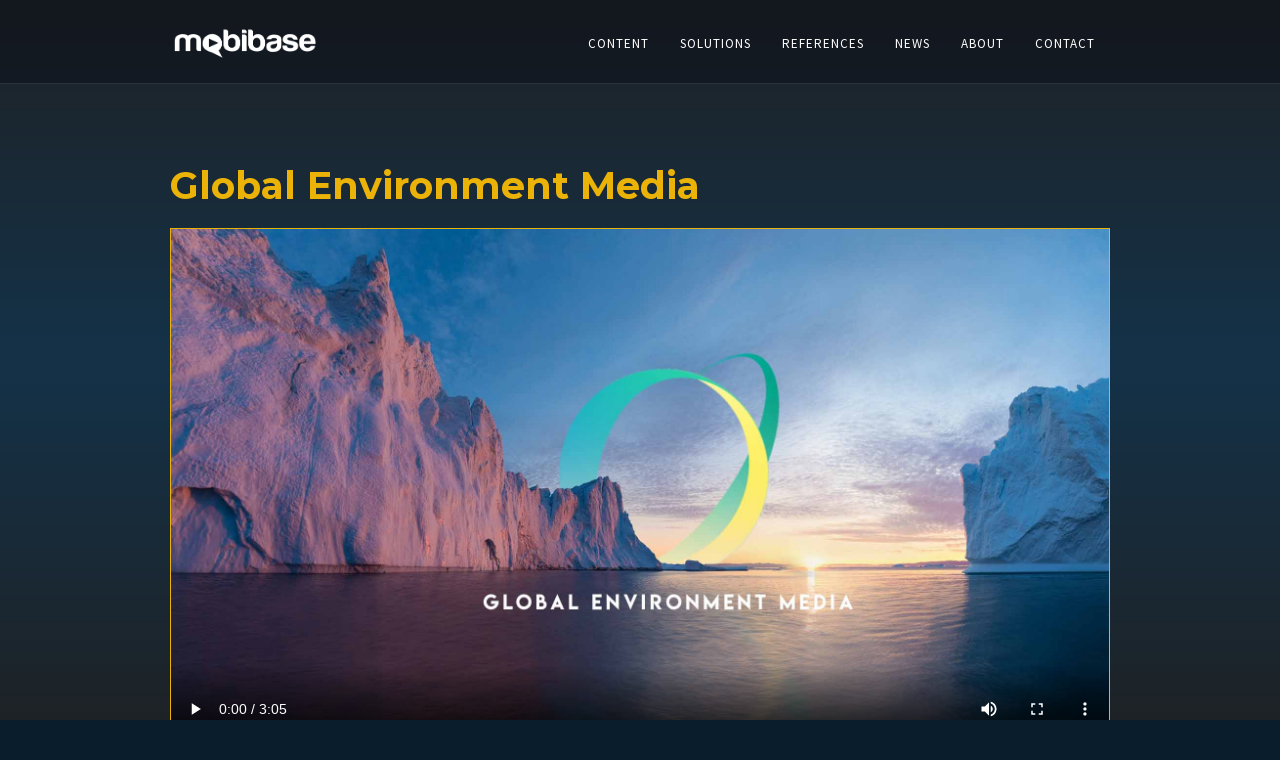

--- FILE ---
content_type: text/html; charset=UTF-8
request_url: https://mobibase.com/gemtv/
body_size: 10580
content:
<!DOCTYPE html>
<html data-wf-page="623c3b84fb20844f6574c06a" data-wf-site="623c3b84fb208491fb74bfdd" lang="en-US"><head><meta charset="utf-8">
<meta content="width=device-width, initial-scale=1" name="viewport">
<script src="https://ajax.googleapis.com/ajax/libs/webfont/1.6.26/webfont.js" type="text/javascript"></script>
<script type="text/javascript">WebFont.load({
google: {
families: ["Montserrat:100,100italic,200,200italic,300,300italic,400,400italic,500,500italic,600,600italic,700,700italic,800,800italic,900,900italic","Source Sans Pro:200,300,regular,italic,600,700,900"]
}});</script>
<!-- [if lt IE 9]><script src="https://cdnjs.cloudflare.com/ajax/libs/html5shiv/3.7.3/html5shiv.min.js" type="text/javascript"></script><![endif] -->
<script type="text/javascript">!function(o,c){var n=c.documentElement,t=" w-mod-";n.className+=t+"js",("ontouchstart"in o||o.DocumentTouch&&c instanceof DocumentTouch)&&(n.className+=t+"touch")}(window,document);</script>
<link href="https://mobibase.com/wp-content/themes/mobibase/assets/images/favicon.png?v=1657032028" rel="shortcut icon" type="image/x-icon">
<link href="https://mobibase.com/wp-content/themes/mobibase/assets/images/webclip.ico?v=1657032028" rel="apple-touch-icon"><meta name='robots' content='index, follow, max-image-preview:large, max-snippet:-1, max-video-preview:-1' />
	<style>img:is([sizes="auto" i], [sizes^="auto," i]) { contain-intrinsic-size: 3000px 1500px }</style>
	
	<!-- This site is optimized with the Yoast SEO plugin v26.3 - https://yoast.com/wordpress/plugins/seo/ -->
	<title>GEM TV - Mobibase</title>
	<meta name="description" content="GEM TV is the first tv channel dedicated to the environment and positives solutions to protect the planet and its inhabitants" />
	<link rel="canonical" href="https://mobibase.com/gemtv/" />
	<meta property="og:locale" content="en_US" />
	<meta property="og:type" content="article" />
	<meta property="og:title" content="GEM TV - Mobibase" />
	<meta property="og:description" content="GEM TV is the first tv channel dedicated to the environment and positives solutions to protect the planet and its inhabitants" />
	<meta property="og:url" content="https://mobibase.com/gemtv/" />
	<meta property="og:site_name" content="Mobibase" />
	<meta property="article:publisher" content="https://www.facebook.com/mobibase" />
	<meta property="article:modified_time" content="2024-03-27T14:42:37+00:00" />
	<meta name="twitter:card" content="summary_large_image" />
	<script type="application/ld+json" class="yoast-schema-graph">{"@context":"https://schema.org","@graph":[{"@type":"WebPage","@id":"https://mobibase.com/gemtv/","url":"https://mobibase.com/gemtv/","name":"GEM TV - Mobibase","isPartOf":{"@id":"https://mobibase.com/#website"},"datePublished":"2022-04-08T15:07:06+00:00","dateModified":"2024-03-27T14:42:37+00:00","description":"GEM TV is the first tv channel dedicated to the environment and positives solutions to protect the planet and its inhabitants","breadcrumb":{"@id":"https://mobibase.com/gemtv/#breadcrumb"},"inLanguage":"en-US","potentialAction":[{"@type":"ReadAction","target":["https://mobibase.com/gemtv/"]}]},{"@type":"BreadcrumbList","@id":"https://mobibase.com/gemtv/#breadcrumb","itemListElement":[{"@type":"ListItem","position":1,"name":"Home","item":"https://mobibase.com/"},{"@type":"ListItem","position":2,"name":"gemtv"}]},{"@type":"WebSite","@id":"https://mobibase.com/#website","url":"https://mobibase.com/","name":"Mobibase","description":"leading specialists in digital content and entertainment solutions","publisher":{"@id":"https://mobibase.com/#organization"},"potentialAction":[{"@type":"SearchAction","target":{"@type":"EntryPoint","urlTemplate":"https://mobibase.com/?s={search_term_string}"},"query-input":{"@type":"PropertyValueSpecification","valueRequired":true,"valueName":"search_term_string"}}],"inLanguage":"en-US"},{"@type":"Organization","@id":"https://mobibase.com/#organization","name":"Mobibase","url":"https://mobibase.com/","logo":{"@type":"ImageObject","inLanguage":"en-US","@id":"https://mobibase.com/#/schema/logo/image/","url":"https://mobibase.com/wp-content/uploads/mobibase_black.webp","contentUrl":"https://mobibase.com/wp-content/uploads/mobibase_black.webp","width":1500,"height":400,"caption":"Mobibase"},"image":{"@id":"https://mobibase.com/#/schema/logo/image/"},"sameAs":["https://www.facebook.com/mobibase","https://fr.linkedin.com/company/mobibase","https://www.youtube.com/@MobibaseSA"]}]}</script>
	<!-- / Yoast SEO plugin. -->


<link rel='dns-prefetch' href='//www.googletagmanager.com' />
<script>
window._wpemojiSettings = {"baseUrl":"https:\/\/s.w.org\/images\/core\/emoji\/16.0.1\/72x72\/","ext":".png","svgUrl":"https:\/\/s.w.org\/images\/core\/emoji\/16.0.1\/svg\/","svgExt":".svg","source":{"concatemoji":"https:\/\/mobibase.com\/wp-includes\/js\/wp-emoji-release.min.js?ver=6.8.3"}};
/*! This file is auto-generated */
!function(s,n){var o,i,e;function c(e){try{var t={supportTests:e,timestamp:(new Date).valueOf()};sessionStorage.setItem(o,JSON.stringify(t))}catch(e){}}function p(e,t,n){e.clearRect(0,0,e.canvas.width,e.canvas.height),e.fillText(t,0,0);var t=new Uint32Array(e.getImageData(0,0,e.canvas.width,e.canvas.height).data),a=(e.clearRect(0,0,e.canvas.width,e.canvas.height),e.fillText(n,0,0),new Uint32Array(e.getImageData(0,0,e.canvas.width,e.canvas.height).data));return t.every(function(e,t){return e===a[t]})}function u(e,t){e.clearRect(0,0,e.canvas.width,e.canvas.height),e.fillText(t,0,0);for(var n=e.getImageData(16,16,1,1),a=0;a<n.data.length;a++)if(0!==n.data[a])return!1;return!0}function f(e,t,n,a){switch(t){case"flag":return n(e,"\ud83c\udff3\ufe0f\u200d\u26a7\ufe0f","\ud83c\udff3\ufe0f\u200b\u26a7\ufe0f")?!1:!n(e,"\ud83c\udde8\ud83c\uddf6","\ud83c\udde8\u200b\ud83c\uddf6")&&!n(e,"\ud83c\udff4\udb40\udc67\udb40\udc62\udb40\udc65\udb40\udc6e\udb40\udc67\udb40\udc7f","\ud83c\udff4\u200b\udb40\udc67\u200b\udb40\udc62\u200b\udb40\udc65\u200b\udb40\udc6e\u200b\udb40\udc67\u200b\udb40\udc7f");case"emoji":return!a(e,"\ud83e\udedf")}return!1}function g(e,t,n,a){var r="undefined"!=typeof WorkerGlobalScope&&self instanceof WorkerGlobalScope?new OffscreenCanvas(300,150):s.createElement("canvas"),o=r.getContext("2d",{willReadFrequently:!0}),i=(o.textBaseline="top",o.font="600 32px Arial",{});return e.forEach(function(e){i[e]=t(o,e,n,a)}),i}function t(e){var t=s.createElement("script");t.src=e,t.defer=!0,s.head.appendChild(t)}"undefined"!=typeof Promise&&(o="wpEmojiSettingsSupports",i=["flag","emoji"],n.supports={everything:!0,everythingExceptFlag:!0},e=new Promise(function(e){s.addEventListener("DOMContentLoaded",e,{once:!0})}),new Promise(function(t){var n=function(){try{var e=JSON.parse(sessionStorage.getItem(o));if("object"==typeof e&&"number"==typeof e.timestamp&&(new Date).valueOf()<e.timestamp+604800&&"object"==typeof e.supportTests)return e.supportTests}catch(e){}return null}();if(!n){if("undefined"!=typeof Worker&&"undefined"!=typeof OffscreenCanvas&&"undefined"!=typeof URL&&URL.createObjectURL&&"undefined"!=typeof Blob)try{var e="postMessage("+g.toString()+"("+[JSON.stringify(i),f.toString(),p.toString(),u.toString()].join(",")+"));",a=new Blob([e],{type:"text/javascript"}),r=new Worker(URL.createObjectURL(a),{name:"wpTestEmojiSupports"});return void(r.onmessage=function(e){c(n=e.data),r.terminate(),t(n)})}catch(e){}c(n=g(i,f,p,u))}t(n)}).then(function(e){for(var t in e)n.supports[t]=e[t],n.supports.everything=n.supports.everything&&n.supports[t],"flag"!==t&&(n.supports.everythingExceptFlag=n.supports.everythingExceptFlag&&n.supports[t]);n.supports.everythingExceptFlag=n.supports.everythingExceptFlag&&!n.supports.flag,n.DOMReady=!1,n.readyCallback=function(){n.DOMReady=!0}}).then(function(){return e}).then(function(){var e;n.supports.everything||(n.readyCallback(),(e=n.source||{}).concatemoji?t(e.concatemoji):e.wpemoji&&e.twemoji&&(t(e.twemoji),t(e.wpemoji)))}))}((window,document),window._wpemojiSettings);
</script>
<link rel='stylesheet' id='normalize-css' href='https://mobibase.com/wp-content/themes/mobibase/assets/css/normalize.css?ver=1657032028' media='all' />
<link rel='stylesheet' id='webflow-css' href='https://mobibase.com/wp-content/themes/mobibase/assets/css/webflow.css?ver=1657032028' media='all' />
<link rel='stylesheet' id='mobibase-v2-8ee2ab374282c9a3053808d6163webflow-css' href='https://mobibase.com/wp-content/themes/mobibase/assets/css/mobibase-v2-8ee2ab374282c9a3053808d6163.webflow.css?ver=1657032028' media='all' />
<style id='wp-emoji-styles-inline-css'>

	img.wp-smiley, img.emoji {
		display: inline !important;
		border: none !important;
		box-shadow: none !important;
		height: 1em !important;
		width: 1em !important;
		margin: 0 0.07em !important;
		vertical-align: -0.1em !important;
		background: none !important;
		padding: 0 !important;
	}
</style>
<link rel='stylesheet' id='wp-block-library-css' href='https://mobibase.com/wp-includes/css/dist/block-library/style.min.css?ver=6.8.3' media='all' />
<style id='wp-block-library-theme-inline-css'>
.wp-block-audio :where(figcaption){color:#555;font-size:13px;text-align:center}.is-dark-theme .wp-block-audio :where(figcaption){color:#ffffffa6}.wp-block-audio{margin:0 0 1em}.wp-block-code{border:1px solid #ccc;border-radius:4px;font-family:Menlo,Consolas,monaco,monospace;padding:.8em 1em}.wp-block-embed :where(figcaption){color:#555;font-size:13px;text-align:center}.is-dark-theme .wp-block-embed :where(figcaption){color:#ffffffa6}.wp-block-embed{margin:0 0 1em}.blocks-gallery-caption{color:#555;font-size:13px;text-align:center}.is-dark-theme .blocks-gallery-caption{color:#ffffffa6}:root :where(.wp-block-image figcaption){color:#555;font-size:13px;text-align:center}.is-dark-theme :root :where(.wp-block-image figcaption){color:#ffffffa6}.wp-block-image{margin:0 0 1em}.wp-block-pullquote{border-bottom:4px solid;border-top:4px solid;color:currentColor;margin-bottom:1.75em}.wp-block-pullquote cite,.wp-block-pullquote footer,.wp-block-pullquote__citation{color:currentColor;font-size:.8125em;font-style:normal;text-transform:uppercase}.wp-block-quote{border-left:.25em solid;margin:0 0 1.75em;padding-left:1em}.wp-block-quote cite,.wp-block-quote footer{color:currentColor;font-size:.8125em;font-style:normal;position:relative}.wp-block-quote:where(.has-text-align-right){border-left:none;border-right:.25em solid;padding-left:0;padding-right:1em}.wp-block-quote:where(.has-text-align-center){border:none;padding-left:0}.wp-block-quote.is-large,.wp-block-quote.is-style-large,.wp-block-quote:where(.is-style-plain){border:none}.wp-block-search .wp-block-search__label{font-weight:700}.wp-block-search__button{border:1px solid #ccc;padding:.375em .625em}:where(.wp-block-group.has-background){padding:1.25em 2.375em}.wp-block-separator.has-css-opacity{opacity:.4}.wp-block-separator{border:none;border-bottom:2px solid;margin-left:auto;margin-right:auto}.wp-block-separator.has-alpha-channel-opacity{opacity:1}.wp-block-separator:not(.is-style-wide):not(.is-style-dots){width:100px}.wp-block-separator.has-background:not(.is-style-dots){border-bottom:none;height:1px}.wp-block-separator.has-background:not(.is-style-wide):not(.is-style-dots){height:2px}.wp-block-table{margin:0 0 1em}.wp-block-table td,.wp-block-table th{word-break:normal}.wp-block-table :where(figcaption){color:#555;font-size:13px;text-align:center}.is-dark-theme .wp-block-table :where(figcaption){color:#ffffffa6}.wp-block-video :where(figcaption){color:#555;font-size:13px;text-align:center}.is-dark-theme .wp-block-video :where(figcaption){color:#ffffffa6}.wp-block-video{margin:0 0 1em}:root :where(.wp-block-template-part.has-background){margin-bottom:0;margin-top:0;padding:1.25em 2.375em}
</style>
<style id='classic-theme-styles-inline-css'>
/*! This file is auto-generated */
.wp-block-button__link{color:#fff;background-color:#32373c;border-radius:9999px;box-shadow:none;text-decoration:none;padding:calc(.667em + 2px) calc(1.333em + 2px);font-size:1.125em}.wp-block-file__button{background:#32373c;color:#fff;text-decoration:none}
</style>
<style id='global-styles-inline-css'>
:root{--wp--preset--aspect-ratio--square: 1;--wp--preset--aspect-ratio--4-3: 4/3;--wp--preset--aspect-ratio--3-4: 3/4;--wp--preset--aspect-ratio--3-2: 3/2;--wp--preset--aspect-ratio--2-3: 2/3;--wp--preset--aspect-ratio--16-9: 16/9;--wp--preset--aspect-ratio--9-16: 9/16;--wp--preset--color--black: #000000;--wp--preset--color--cyan-bluish-gray: #abb8c3;--wp--preset--color--white: #ffffff;--wp--preset--color--pale-pink: #f78da7;--wp--preset--color--vivid-red: #cf2e2e;--wp--preset--color--luminous-vivid-orange: #ff6900;--wp--preset--color--luminous-vivid-amber: #fcb900;--wp--preset--color--light-green-cyan: #7bdcb5;--wp--preset--color--vivid-green-cyan: #00d084;--wp--preset--color--pale-cyan-blue: #8ed1fc;--wp--preset--color--vivid-cyan-blue: #0693e3;--wp--preset--color--vivid-purple: #9b51e0;--wp--preset--gradient--vivid-cyan-blue-to-vivid-purple: linear-gradient(135deg,rgba(6,147,227,1) 0%,rgb(155,81,224) 100%);--wp--preset--gradient--light-green-cyan-to-vivid-green-cyan: linear-gradient(135deg,rgb(122,220,180) 0%,rgb(0,208,130) 100%);--wp--preset--gradient--luminous-vivid-amber-to-luminous-vivid-orange: linear-gradient(135deg,rgba(252,185,0,1) 0%,rgba(255,105,0,1) 100%);--wp--preset--gradient--luminous-vivid-orange-to-vivid-red: linear-gradient(135deg,rgba(255,105,0,1) 0%,rgb(207,46,46) 100%);--wp--preset--gradient--very-light-gray-to-cyan-bluish-gray: linear-gradient(135deg,rgb(238,238,238) 0%,rgb(169,184,195) 100%);--wp--preset--gradient--cool-to-warm-spectrum: linear-gradient(135deg,rgb(74,234,220) 0%,rgb(151,120,209) 20%,rgb(207,42,186) 40%,rgb(238,44,130) 60%,rgb(251,105,98) 80%,rgb(254,248,76) 100%);--wp--preset--gradient--blush-light-purple: linear-gradient(135deg,rgb(255,206,236) 0%,rgb(152,150,240) 100%);--wp--preset--gradient--blush-bordeaux: linear-gradient(135deg,rgb(254,205,165) 0%,rgb(254,45,45) 50%,rgb(107,0,62) 100%);--wp--preset--gradient--luminous-dusk: linear-gradient(135deg,rgb(255,203,112) 0%,rgb(199,81,192) 50%,rgb(65,88,208) 100%);--wp--preset--gradient--pale-ocean: linear-gradient(135deg,rgb(255,245,203) 0%,rgb(182,227,212) 50%,rgb(51,167,181) 100%);--wp--preset--gradient--electric-grass: linear-gradient(135deg,rgb(202,248,128) 0%,rgb(113,206,126) 100%);--wp--preset--gradient--midnight: linear-gradient(135deg,rgb(2,3,129) 0%,rgb(40,116,252) 100%);--wp--preset--font-size--small: 13px;--wp--preset--font-size--medium: 20px;--wp--preset--font-size--large: 36px;--wp--preset--font-size--x-large: 42px;--wp--preset--spacing--20: 0.44rem;--wp--preset--spacing--30: 0.67rem;--wp--preset--spacing--40: 1rem;--wp--preset--spacing--50: 1.5rem;--wp--preset--spacing--60: 2.25rem;--wp--preset--spacing--70: 3.38rem;--wp--preset--spacing--80: 5.06rem;--wp--preset--shadow--natural: 6px 6px 9px rgba(0, 0, 0, 0.2);--wp--preset--shadow--deep: 12px 12px 50px rgba(0, 0, 0, 0.4);--wp--preset--shadow--sharp: 6px 6px 0px rgba(0, 0, 0, 0.2);--wp--preset--shadow--outlined: 6px 6px 0px -3px rgba(255, 255, 255, 1), 6px 6px rgba(0, 0, 0, 1);--wp--preset--shadow--crisp: 6px 6px 0px rgba(0, 0, 0, 1);}:where(.is-layout-flex){gap: 0.5em;}:where(.is-layout-grid){gap: 0.5em;}body .is-layout-flex{display: flex;}.is-layout-flex{flex-wrap: wrap;align-items: center;}.is-layout-flex > :is(*, div){margin: 0;}body .is-layout-grid{display: grid;}.is-layout-grid > :is(*, div){margin: 0;}:where(.wp-block-columns.is-layout-flex){gap: 2em;}:where(.wp-block-columns.is-layout-grid){gap: 2em;}:where(.wp-block-post-template.is-layout-flex){gap: 1.25em;}:where(.wp-block-post-template.is-layout-grid){gap: 1.25em;}.has-black-color{color: var(--wp--preset--color--black) !important;}.has-cyan-bluish-gray-color{color: var(--wp--preset--color--cyan-bluish-gray) !important;}.has-white-color{color: var(--wp--preset--color--white) !important;}.has-pale-pink-color{color: var(--wp--preset--color--pale-pink) !important;}.has-vivid-red-color{color: var(--wp--preset--color--vivid-red) !important;}.has-luminous-vivid-orange-color{color: var(--wp--preset--color--luminous-vivid-orange) !important;}.has-luminous-vivid-amber-color{color: var(--wp--preset--color--luminous-vivid-amber) !important;}.has-light-green-cyan-color{color: var(--wp--preset--color--light-green-cyan) !important;}.has-vivid-green-cyan-color{color: var(--wp--preset--color--vivid-green-cyan) !important;}.has-pale-cyan-blue-color{color: var(--wp--preset--color--pale-cyan-blue) !important;}.has-vivid-cyan-blue-color{color: var(--wp--preset--color--vivid-cyan-blue) !important;}.has-vivid-purple-color{color: var(--wp--preset--color--vivid-purple) !important;}.has-black-background-color{background-color: var(--wp--preset--color--black) !important;}.has-cyan-bluish-gray-background-color{background-color: var(--wp--preset--color--cyan-bluish-gray) !important;}.has-white-background-color{background-color: var(--wp--preset--color--white) !important;}.has-pale-pink-background-color{background-color: var(--wp--preset--color--pale-pink) !important;}.has-vivid-red-background-color{background-color: var(--wp--preset--color--vivid-red) !important;}.has-luminous-vivid-orange-background-color{background-color: var(--wp--preset--color--luminous-vivid-orange) !important;}.has-luminous-vivid-amber-background-color{background-color: var(--wp--preset--color--luminous-vivid-amber) !important;}.has-light-green-cyan-background-color{background-color: var(--wp--preset--color--light-green-cyan) !important;}.has-vivid-green-cyan-background-color{background-color: var(--wp--preset--color--vivid-green-cyan) !important;}.has-pale-cyan-blue-background-color{background-color: var(--wp--preset--color--pale-cyan-blue) !important;}.has-vivid-cyan-blue-background-color{background-color: var(--wp--preset--color--vivid-cyan-blue) !important;}.has-vivid-purple-background-color{background-color: var(--wp--preset--color--vivid-purple) !important;}.has-black-border-color{border-color: var(--wp--preset--color--black) !important;}.has-cyan-bluish-gray-border-color{border-color: var(--wp--preset--color--cyan-bluish-gray) !important;}.has-white-border-color{border-color: var(--wp--preset--color--white) !important;}.has-pale-pink-border-color{border-color: var(--wp--preset--color--pale-pink) !important;}.has-vivid-red-border-color{border-color: var(--wp--preset--color--vivid-red) !important;}.has-luminous-vivid-orange-border-color{border-color: var(--wp--preset--color--luminous-vivid-orange) !important;}.has-luminous-vivid-amber-border-color{border-color: var(--wp--preset--color--luminous-vivid-amber) !important;}.has-light-green-cyan-border-color{border-color: var(--wp--preset--color--light-green-cyan) !important;}.has-vivid-green-cyan-border-color{border-color: var(--wp--preset--color--vivid-green-cyan) !important;}.has-pale-cyan-blue-border-color{border-color: var(--wp--preset--color--pale-cyan-blue) !important;}.has-vivid-cyan-blue-border-color{border-color: var(--wp--preset--color--vivid-cyan-blue) !important;}.has-vivid-purple-border-color{border-color: var(--wp--preset--color--vivid-purple) !important;}.has-vivid-cyan-blue-to-vivid-purple-gradient-background{background: var(--wp--preset--gradient--vivid-cyan-blue-to-vivid-purple) !important;}.has-light-green-cyan-to-vivid-green-cyan-gradient-background{background: var(--wp--preset--gradient--light-green-cyan-to-vivid-green-cyan) !important;}.has-luminous-vivid-amber-to-luminous-vivid-orange-gradient-background{background: var(--wp--preset--gradient--luminous-vivid-amber-to-luminous-vivid-orange) !important;}.has-luminous-vivid-orange-to-vivid-red-gradient-background{background: var(--wp--preset--gradient--luminous-vivid-orange-to-vivid-red) !important;}.has-very-light-gray-to-cyan-bluish-gray-gradient-background{background: var(--wp--preset--gradient--very-light-gray-to-cyan-bluish-gray) !important;}.has-cool-to-warm-spectrum-gradient-background{background: var(--wp--preset--gradient--cool-to-warm-spectrum) !important;}.has-blush-light-purple-gradient-background{background: var(--wp--preset--gradient--blush-light-purple) !important;}.has-blush-bordeaux-gradient-background{background: var(--wp--preset--gradient--blush-bordeaux) !important;}.has-luminous-dusk-gradient-background{background: var(--wp--preset--gradient--luminous-dusk) !important;}.has-pale-ocean-gradient-background{background: var(--wp--preset--gradient--pale-ocean) !important;}.has-electric-grass-gradient-background{background: var(--wp--preset--gradient--electric-grass) !important;}.has-midnight-gradient-background{background: var(--wp--preset--gradient--midnight) !important;}.has-small-font-size{font-size: var(--wp--preset--font-size--small) !important;}.has-medium-font-size{font-size: var(--wp--preset--font-size--medium) !important;}.has-large-font-size{font-size: var(--wp--preset--font-size--large) !important;}.has-x-large-font-size{font-size: var(--wp--preset--font-size--x-large) !important;}
:where(.wp-block-post-template.is-layout-flex){gap: 1.25em;}:where(.wp-block-post-template.is-layout-grid){gap: 1.25em;}
:where(.wp-block-columns.is-layout-flex){gap: 2em;}:where(.wp-block-columns.is-layout-grid){gap: 2em;}
:root :where(.wp-block-pullquote){font-size: 1.5em;line-height: 1.6;}
</style>
<link rel='stylesheet' id='contact-form-7-css' href='https://mobibase.com/wp-content/plugins/contact-form-7/includes/css/styles.css?ver=6.1.3' media='all' />
<link rel='stylesheet' id='udesly-common-css' href='https://mobibase.com/wp-content/plugins/udesly-wp-app/assets/frontend/css/common.css?ver=3.0.0@beta49' media='all' />
<link rel='stylesheet' id='widgets-on-pages-css' href='https://mobibase.com/wp-content/plugins/widgets-on-pages/public/css/widgets-on-pages-public.css?ver=1.4.0' media='all' />
<link rel='stylesheet' id='wp_mailjet_form_builder_widget-widget-front-styles-css' href='https://mobibase.com/wp-content/plugins/mailjet-for-wordpress/src/widgetformbuilder/css/front-widget.css?ver=6.1.6' media='all' />
<script src="https://mobibase.com/wp-includes/js/jquery/jquery.min.js?ver=3.7.1" id="jquery-core-js"></script>
<script src="https://mobibase.com/wp-includes/js/jquery/jquery-migrate.min.js?ver=3.4.1" id="jquery-migrate-js"></script>
<link rel="https://api.w.org/" href="https://mobibase.com/wp-json/" /><link rel="alternate" title="JSON" type="application/json" href="https://mobibase.com/wp-json/wp/v2/pages/47" /><link rel="EditURI" type="application/rsd+xml" title="RSD" href="https://mobibase.com/xmlrpc.php?rsd" />
<meta name="generator" content="WordPress 6.8.3" />
<link rel='shortlink' href='https://mobibase.com/?p=47' />
<link rel="alternate" title="oEmbed (JSON)" type="application/json+oembed" href="https://mobibase.com/wp-json/oembed/1.0/embed?url=https%3A%2F%2Fmobibase.com%2Fgemtv%2F" />
<link rel="alternate" title="oEmbed (XML)" type="text/xml+oembed" href="https://mobibase.com/wp-json/oembed/1.0/embed?url=https%3A%2F%2Fmobibase.com%2Fgemtv%2F&#038;format=xml" />

		<!-- GA Google Analytics @ https://m0n.co/ga -->
		<script>
			(function(i,s,o,g,r,a,m){i['GoogleAnalyticsObject']=r;i[r]=i[r]||function(){
			(i[r].q=i[r].q||[]).push(arguments)},i[r].l=1*new Date();a=s.createElement(o),
			m=s.getElementsByTagName(o)[0];a.async=1;a.src=g;m.parentNode.insertBefore(a,m)
			})(window,document,'script','https://www.google-analytics.com/analytics.js','ga');
			ga('create', 'UA-45248361-1', 'auto');
			ga('require', 'linkid');
			ga('send', 'pageview');
		</script>

	<meta name="generator" content="Site Kit by Google 1.165.0" /><link rel="icon" href="https://mobibase.com/wp-content/uploads/cropped-favicon-32x32.png" sizes="32x32" />
<link rel="icon" href="https://mobibase.com/wp-content/uploads/cropped-favicon-192x192.png" sizes="192x192" />
<link rel="apple-touch-icon" href="https://mobibase.com/wp-content/uploads/cropped-favicon-180x180.png" />
<meta name="msapplication-TileImage" content="https://mobibase.com/wp-content/uploads/cropped-favicon-270x270.png" />
		<style id="wp-custom-css">
			.grecaptcha-badge { visibility: hidden; }
.wpcf7-form-control.wpcf7-text,
.wpcf7-form-control.wpcf7-textarea {
    color: black;
}

.wpcf7-form-control.wpcf7-submit {
    color: black;
}
		</style>
		</head>
<body class="wp-singular page-template-default page page-id-47 wp-custom-logo wp-embed-responsive wp-theme-mobibase">
 
  <div data-animation="default" class="navbar w-nav" data-easing2="ease" data-easing="ease" data-collapse="medium" role="banner" data-no-scroll="1" data-duration="400" sym="true">
    <div class="w-container">
      <a href="/" aria-current="page" class="logo-block w-nav-brand" data-link="a2f"><img src="https://mobibase.com/wp-content/themes/mobibase/assets/images/mobibase_logo_white.png" alt="" class="logo" data-img="in64fed8e5" srcset=""></a>
      <nav role="navigation" class="nav-menu w-nav-menu">
        <a href="https://mobibase.com/content" class="nav-link light w-nav-link" data-text="t6382c059" data-link="a38b73479">CONTENT</a>
        <a href="https://mobibase.com/solutions" class="nav-link light w-nav-link" data-text="t6ad471fa" data-link="a-3b439de6">SOLUTIONS</a>
        <a href="https://mobibase.com/references" class="nav-link light w-nav-link" data-text="t6f769688" data-link="a528caa88">REFERENCES</a>
        <a href="https://mobibase.com/news" class="nav-link light w-nav-link" data-text="t2482d3" data-link="a338ad3">NEWS</a>
        <a href="https://mobibase.com/about" class="nav-link light w-nav-link" data-text="t3b32b6d" data-link="a585238d">ABOUT</a>
        <a href="https://mobibase.com/contact" class="nav-link light w-nav-link" data-text="t6382b000" data-link="a38b72420">CONTACT</a>
      </nav>
      <div class="transparant-menu-button w-nav-button">
        <div class="w-icon-nav-menu"></div>
      </div>
    </div>
  </div>
   <div class="div-block-4"></div>
  <div class="section-9 wf-section">
    <div class="w-container">
      <h1 data-textarea="taaead43a"><strong>Global Environment Media</strong></h1>
      <div class="html-embed-4 w-embed"><video width="100%" controls="" poster="/wp-content/uploads/gemsizzle.jpg">
          <source src="/wp-content/uploads/gem.mp4" type="video/mp4">
          Your browser doesn't support HTML5 video tag.
        </video></div>
      <div class="w-layout-grid grid-2"><img src="https://mobibase.com/wp-content/themes/mobibase/assets/images/good_logo_trsp_octobre2020.png" loading="lazy" id="w-node-ba45435f-7aa9-b965-d3f3-7c3d14770162-6574c06a" alt="" class="content-icons" data-img="i6b412965" srcset="">
        <div id="w-node-_50f50e02-9dd2-4ff6-8ced-1d1a61458bdb-6574c06a">
          <p class="intro-paragraph" data-text="tn28fef026">GEM is the first Mix Media TV/VOD platform dedicated to the positive solutions for the environment.</p>
          <a href="https://gem-tv.com/tv" target="_blank" class="button w-button" data-text="t29678a2e" data-link="a2a5c5b4f">go to website</a>
        </div>
      </div>
    </div>
  </div>
  <div class="slider-channels wf-section">
    <div id="content" class="div-block-2">
      <div class="container-7 w-container">
        <h2 class="section-title" data-text="tn68cd0699">THEMATIC CHANNELS</h2>
        <div class="div-block-3">
          <div class="div-block-5">
            <div class="w-layout-grid grid">
              <a id="w-node-_8e88f36b-2ec3-47d4-f0bb-8ae6644d0214-6574c06a" href="https://mobibase.com/footballtv" class="link-block w-inline-block" data-link="a4ea912af"><img src="https://mobibase.com/wp-content/themes/mobibase/assets/images/football-tv_good.png" loading="lazy" alt="" class="content-icons" data-img="i5c23074f" srcset=""></a>
              <a id="w-node-_8e88f36b-2ec3-47d4-f0bb-8ae6644d0216-6574c06a" href="https://mobibase.com/sportstv" class="link-block w-inline-block" data-link="a-6d380dbf"><img src="https://mobibase.com/wp-content/themes/mobibase/assets/images/sportstv.png" loading="lazy" alt="" class="content-icons" data-img="i79adfa16" srcset=""></a>
              <a id="w-node-_8e88f36b-2ec3-47d4-f0bb-8ae6644d0218-6574c06a" href="https://mobibase.com/speedtv" class="link-block w-inline-block" data-link="a-77b5e6f7"><img src="https://mobibase.com/wp-content/themes/mobibase/assets/images/speedtv.png" loading="lazy" alt="" class="content-icons" data-img="in7ae97896" srcset=""></a>
              <a id="w-node-_8e88f36b-2ec3-47d4-f0bb-8ae6644d021a-6574c06a" href="https://mobibase.com/gossip" class="link-block w-inline-block" data-link="a-49eaa391"><img src="https://mobibase.com/wp-content/themes/mobibase/assets/images/gossip.png" loading="lazy" alt="" class="content-icons" data-img="in6852e43c" srcset=""></a>
              <a id="w-node-_8e88f36b-2ec3-47d4-f0bb-8ae6644d021c-6574c06a" href="https://mobibase.com/cartoon" class="link-block w-inline-block" data-link="a210bdf6e"><img src="https://mobibase.com/wp-content/themes/mobibase/assets/images/cartoontv.png" loading="lazy" alt="" class="content-icons" data-img="i45e7dbd1" srcset=""></a>
              <a id="w-node-_8e88f36b-2ec3-47d4-f0bb-8ae6644d021e-6574c06a" href="https://mobibase.com/cookingtv" class="link-block w-inline-block" data-link="ad7ed39c"><img src="https://mobibase.com/wp-content/themes/mobibase/assets/images/cookingtv.png" loading="lazy" alt="" class="content-icons" data-img="i8946efd" srcset=""></a>
              <a id="w-node-_8e88f36b-2ec3-47d4-f0bb-8ae6644d0220-6574c06a" href="https://mobibase.com/joketv" class="link-block w-inline-block" data-link="a-44cfefdf"><img src="https://mobibase.com/wp-content/themes/mobibase/assets/images/joketv.png" loading="lazy" alt="" class="content-icons" data-img="i6402a676" srcset=""></a>
              <a id="w-node-_8e88f36b-2ec3-47d4-f0bb-8ae6644d0222-6574c06a" href="https://mobibase.com/gamingtv" class="link-block w-inline-block" data-link="a-692f0d0f"><img src="https://mobibase.com/wp-content/themes/mobibase/assets/images/gaming.png" loading="lazy" alt="" class="content-icons" data-img="i3b31384" srcset=""></a>
              <a id="w-node-_8e88f36b-2ec3-47d4-f0bb-8ae6644d0224-6574c06a" href="https://mobibase.com/movies-news" class="link-block w-inline-block" data-link="a-1620e8e3"><img src="https://mobibase.com/wp-content/themes/mobibase/assets/images/movie_news.png" loading="lazy" alt="" class="content-icons" data-img="i2a9b2357" srcset=""></a>
              <a id="w-node-_8e88f36b-2ec3-47d4-f0bb-8ae6644d0226-6574c06a" href="https://mobibase.com/seriezone" class="link-block w-inline-block" data-link="a-21efc8d8"><img src="https://mobibase.com/wp-content/themes/mobibase/assets/images/series_zone.png" loading="lazy" alt="" class="content-icons" data-img="ina6631ab" srcset=""></a>
              <a id="w-node-_8e88f36b-2ec3-47d4-f0bb-8ae6644d0228-6574c06a" href="https://mobibase.com/fighttv" class="link-block w-inline-block" data-link="a-333b0d6e"><img src="https://mobibase.com/wp-content/themes/mobibase/assets/images/fighttv.png" loading="lazy" alt="" class="content-icons" data-img="in9f88b8d" srcset=""></a>
              <a id="w-node-_8e88f36b-2ec3-47d4-f0bb-8ae6644d022a-6574c06a" href="https://mobibase.com/extremsports" class="link-block w-inline-block" data-link="a-277b9068"><img src="https://mobibase.com/wp-content/themes/mobibase/assets/images/xtremsports.png" loading="lazy" alt="" class="content-icons" data-img="in792bcd82" srcset=""></a>
              <a id="w-node-_8e88f36b-2ec3-47d4-f0bb-8ae6644d022c-6574c06a" href="https://mobibase.com/prettytv" class="link-block w-inline-block" data-link="a-4c034e88"><img src="https://mobibase.com/wp-content/themes/mobibase/assets/images/pretty.png" loading="lazy" alt="" class="content-icons" data-img="in7b16b3b5" srcset=""></a>
              <a id="w-node-_8e88f36b-2ec3-47d4-f0bb-8ae6644d022e-6574c06a" href="https://mobibase.com/traveltv" class="link-block w-inline-block" data-link="a4cc32f1c"><img src="https://mobibase.com/wp-content/themes/mobibase/assets/images/traveltv.png" loading="lazy" alt="" class="content-icons" data-img="i17b95171" srcset=""></a>
              <a id="w-node-_8e88f36b-2ec3-47d4-f0bb-8ae6644d0230-6574c06a" href="https://mobibase.com/fitness" class="link-block w-inline-block" data-link="a-32815a18"><img src="https://mobibase.com/wp-content/themes/mobibase/assets/images/fitness.png" loading="lazy" alt="" class="content-icons" data-img="in2e947337" srcset=""></a>
              <a id="w-node-_8e88f36b-2ec3-47d4-f0bb-8ae6644d0232-6574c06a" href="https://mobibase.com/gemtv" aria-current="page" class="w-inline-block" data-link="a5db0611"><img src="https://mobibase.com/wp-content/themes/mobibase/assets/images/gem-logo.png" loading="lazy" id="w-node-_8e88f36b-2ec3-47d4-f0bb-8ae6644d0233-6574c06a" alt="" class="content-icons" data-img="in50b23ac2" srcset=""></a>
            </div>
          </div>
        </div>
        <div class="div-block-9">
          <a href="http://catalog.mobibase.com/tv/" target="_blank" class="button w-button" data-text="t11aa9615" data-link="a673bf72">see FULL CATALOG</a>
        </div>
      </div>
    </div>
    <div id="content" class="div-block-2">
      <div class="container-7 w-container">
        <h2 class="section-title" data-text="t212f4fda">TV &amp; VOD PACKAGES</h2>
        <div class="div-block-3">
          <div class="div-block-6 packages">
            <div class="w-layout-grid grid">
              <a href="http://catalog.mobibase.com/tv/packages/show/id/19" target="_blank" class="link-block w-inline-block" data-link="a1ca0ebba"><img src="https://mobibase.com/wp-content/themes/mobibase/assets/images/english.jpeg" loading="lazy" alt="" class="content-icons" data-img="i3944fa40" srcset=""></a>
              <a href="http://catalog.mobibase.com/tv/packages/show/id/9" target="_blank" class="link-block w-inline-block" data-link="a5bc32067"><img src="https://mobibase.com/wp-content/themes/mobibase/assets/images/french-package.jpeg" loading="lazy" alt="" class="content-icons" data-img="i44cd009" srcset=""></a>
              <a href="http://catalog.mobibase.com/tv/packages/show/id/7" target="_blank" class="link-block w-inline-block" data-link="a5bc32065"><img src="https://mobibase.com/wp-content/themes/mobibase/assets/images/arabic-package.jpeg" loading="lazy" alt="" class="content-icons" data-img="in23b569c9" srcset=""></a>
              <a href="http://catalog.mobibase.com/tv/packages/show/id/10" target="_blank" class="link-block w-inline-block" data-link="a1ca0ebb1"><img src="https://mobibase.com/wp-content/themes/mobibase/assets/images/italian.jpeg" loading="lazy" alt="" class="content-icons" data-img="i6dbc02b0" srcset=""></a>
              <a id="w-node-_8e88f36b-2ec3-47d4-f0bb-8ae6644d0246-6574c06a" href="http://catalog.mobibase.com/tv/packages/show/id/12" target="_blank" class="w-inline-block" data-link="a1ca0ebb3"><img src="https://mobibase.com/wp-content/themes/mobibase/assets/images/indian-package.jpeg" loading="lazy" id="w-node-_8e88f36b-2ec3-47d4-f0bb-8ae6644d0247-6574c06a" alt="" class="content-icons" data-img="i39fd1eac" srcset=""></a>
              <a href="http://catalog.mobibase.com/tv/packages/show/id/11" target="_blank" class="link-block w-inline-block" data-link="a1ca0ebb2"><img src="https://mobibase.com/wp-content/themes/mobibase/assets/images/turkish-package.jpeg" loading="lazy" alt="" class="content-icons" data-img="i314c7193" srcset=""></a>
              <a href="http://catalog.mobibase.com/tv/packages/show/id/6" target="_blank" class="link-block w-inline-block" data-link="a5bc32064"><img src="https://mobibase.com/wp-content/themes/mobibase/assets/images/hispanic-package.jpeg" loading="lazy" alt="" class="content-icons" data-img="in69bb1022" srcset=""></a>
              <a href="http://catalog.mobibase.com/tv/packages/show/id/20" target="_blank" class="link-block w-inline-block" data-link="a1ca0ebd0"><img src="https://mobibase.com/wp-content/themes/mobibase/assets/images/nodialog.jpeg" loading="lazy" alt="" class="content-icons" data-img="i1510d713" srcset=""></a>
            </div>
            <div class="w-layout-grid grid thematic">
              <a href="http://catalog.mobibase.com/tv/packages/show/id/17" target="_blank" class="link-block w-inline-block" data-link="a1ca0ebb8"><img src="https://mobibase.com/wp-content/themes/mobibase/assets/images/news.jpeg" loading="lazy" alt="" class="content-icons" data-img="i502e8bc9" srcset=""></a>
              <a href="http://catalog.mobibase.com/tv/packages/show/id/21" target="_blank" class="link-block w-inline-block" data-link="a1ca0ebd1"><img src="https://mobibase.com/wp-content/themes/mobibase/assets/images/movies-_-series-package.jpeg" loading="lazy" alt="" class="content-icons" data-img="in61d1a3b8" srcset=""></a>
              <a href="http://catalog.mobibase.com/tv/packages/show/id/15" target="_blank" class="link-block w-inline-block" data-link="a1ca0ebb6"><img src="https://mobibase.com/wp-content/themes/mobibase/assets/images/kids.jpeg" loading="lazy" alt="" class="content-icons" data-img="i45cf8c6f" srcset=""></a>
              <a href="http://catalog.mobibase.com/tv/packages/show/id/16" target="_blank" class="link-block w-inline-block" data-link="a1ca0ebb7"><img src="https://mobibase.com/wp-content/themes/mobibase/assets/images/lifestyle.jpeg" loading="lazy" alt="" class="content-icons" data-img="i2f2f9d1b" srcset=""></a>
              <a href="http://catalog.mobibase.com/tv/packages/show/id/13" target="_blank" class="link-block w-inline-block" data-link="a1ca0ebb4"><img src="https://mobibase.com/wp-content/themes/mobibase/assets/images/sports.jpg" loading="lazy" alt="" class="content-icons" data-img="in22189774" srcset=""></a>
              <a href="http://catalog.mobibase.com/tv/packages/show/id/23" target="_blank" class="link-block w-inline-block" data-link="a1ca0ebd3"><img src="https://mobibase.com/wp-content/themes/mobibase/assets/images/learning.jpg" loading="lazy" alt="" class="content-icons" data-img="in95b51d5" srcset=""></a>
              <a id="w-node-_8e88f36b-2ec3-47d4-f0bb-8ae6644d025b-6574c06a" href="http://catalog.mobibase.com/tv/packages/show/id/22" target="_blank" class="link-block w-inline-block" data-link="a1ca0ebd2"><img src="https://mobibase.com/wp-content/themes/mobibase/assets/images/music.jpeg" loading="lazy" id="w-node-_8e88f36b-2ec3-47d4-f0bb-8ae6644d025c-6574c06a" alt="" class="content-icons" data-img="in53c1d1d5" srcset=""></a>
              <a id="w-node-_8e88f36b-2ec3-47d4-f0bb-8ae6644d025d-6574c06a" href="http://catalog.mobibase.com/vod/categories/show/id/6" target="_blank" class="link-block w-inline-block" data-link="a2f6e7a40"><img src="https://mobibase.com/wp-content/themes/mobibase/assets/images/preview.jpg" loading="lazy" id="w-node-_8e88f36b-2ec3-47d4-f0bb-8ae6644d025e-6574c06a" alt="" class="content-icons" data-img="in7c1c3b9f" srcset=""></a>
            </div>
            <div class="div-block-8">
              <a href="http://catalog.mobibase.com/tv/" target="_blank" class="button w-button" data-text="t340ef339" data-link="a673bf72">see all packages</a>
            </div>
          </div>
        </div>
      </div>
    </div>
  </div>
  <div class="slider-channels pricing-section wf-section">
    <div class="container w-container">
      <div class="pricing-page-row w-row">
        <div class="pricing-column w-col w-col-3">
          <div class="pricing-block">
            <div class="pricing-price" data-text="t17005a">100+</div>
            <div class="pricing-title" data-text="t1384f967">thematic channels</div>
            <p class="pricing-paragraph" data-text="tn7460b627">Generalist, Sports &amp; News, Lifestyle, Kids &amp; Education, Movies &amp; Series, Music thematics</p>
          </div>
        </div>
        <div class="pricing-column w-col w-col-3">
          <div class="pricing-block image">
            <div class="pricing-price" data-text="t17005a">100+</div>
            <div class="pricing-title" data-textarea="ta732bf036">branded<br>channels</div>
            <p class="pricing-paragraph" data-text="tn79b7044">Originally from across Europe, the Middle East, North Africa and Latin America countries</p>
          </div>
        </div>
        <div class="pricing-column w-col w-col-3">
          <div class="pricing-block">
            <div class="pricing-price" data-text="t31d98b2">7000+</div>
            <div class="pricing-title" data-text="tn7ad011b4">on demand videos</div>
            <p class="pricing-paragraph" data-text="t1155dc4b">Documentaries, TV series &amp; movies, news magazines sports &amp; children's programing</p>
          </div>
        </div>
        <div class="pricing-column w-col w-col-3">
          <div class="pricing-block">
            <div class="pricing-price" data-text="t30169b0">5000+</div>
            <div class="pricing-title" data-textarea="tan4834c522">hours<br>‍</div>
            <p class="pricing-paragraph" data-text="t5a38d4f1">Qualified meta descriptions, daily refresh, full EPG, multiple formats</p>
          </div>
        </div>
      </div>
    </div>
  </div>
  <div class="image-section about-us-3 wf-section">
    <div class="image-section-overlay white-gradient">
      <div class="container centered w-container">
        <div class="section-title-wrapper"></div>
        <h2 class="section-title" data-text="tn61445787">WANT TO LEARN MORE?</h2>
        <a href="https://mobibase.com/contact" class="button w-button" data-text="t5d4fbc46" data-link="a38b72420">Get in touch with us</a>
      </div>
    </div>
  </div>
  <div class="simple-footer wf-section" sym="true">
    <div class="container w-container">
      <div class="footer-row w-row">
        <div class="footer-logo-column-left w-col w-col-4">
          <a href="/" aria-current="page" class="logo-block w-nav-brand" data-link="a2f"><img src="https://mobibase.com/wp-content/themes/mobibase/assets/images/mobibase_logo_white.png" alt="" class="logo" data-img="in64fed8e5" srcset=""></a>
        </div>
        <div class="footer-menu-column w-col w-col-8">
          <a href="https://mobibase.com/content" class="footer-inline-link" data-text="t38b73479" data-link="a38b73479">content</a>
          <a href="https://mobibase.com/solutions" class="footer-inline-link" data-text="tn3b439de6" data-link="a-3b439de6">solutions</a>
          <a href="https://mobibase.com/references" class="footer-inline-link" data-text="t528caa88" data-link="a528caa88">references</a>
          <a href="https://mobibase.com/news" class="footer-inline-link" data-text="t338ad3" data-link="a338ad3">news</a>
          <a href="https://mobibase.com/about" class="footer-inline-link" data-text="t585238d" data-link="a585238d">about</a>
          <a href="https://mobibase.com/contact" class="footer-inline-link" data-text="t38b72420" data-link="a38b72420">contact</a>
          <a href="https://www.linkedin.com/company/mobibase/" target="_blank" class="footer-social-icon w-inline-block" data-link="a9aefceb"><img src="https://mobibase.com/wp-content/themes/mobibase/assets/images/linkedin.png" alt="" class="footer-small-social-icon" data-img="in137c0dad" srcset=""></a>
        </div>
      </div>
      <p class="bottom-footer-paragraph" data-textarea="ta13cd62b0"><strong data-new-link="true" class="bold-text">Copyright © mobibase.com</strong>‍</p>
    </div>
  </div>
   
  <script type="text/javascript">var $ = window.jQuery;</script><script src="https://mobibase.com/wp-content/themes/mobibase/assets/js/webflow.js?v=1657032028" type="text/javascript"></script>
<!-- [if lte IE 9]><script src="https://cdnjs.cloudflare.com/ajax/libs/placeholders/3.0.2/placeholders.min.js"></script><![endif] --><script type="speculationrules">
{"prefetch":[{"source":"document","where":{"and":[{"href_matches":"\/*"},{"not":{"href_matches":["\/wp-*.php","\/wp-admin\/*","\/wp-content\/uploads\/*","\/wp-content\/*","\/wp-content\/plugins\/*","\/wp-content\/themes\/mobibase\/*","\/*\\?(.+)"]}},{"not":{"selector_matches":"a[rel~=\"nofollow\"]"}},{"not":{"selector_matches":".no-prefetch, .no-prefetch a"}}]},"eagerness":"conservative"}]}
</script>
<script>
	document.querySelectorAll('form[data-ajax-action="contact"] select[multiple]').forEach( select => {
		select.name = select.name + "[]";
	})
</script>
	<script src="https://mobibase.com/wp-includes/js/dist/hooks.min.js?ver=4d63a3d491d11ffd8ac6" id="wp-hooks-js"></script>
<script src="https://mobibase.com/wp-includes/js/dist/i18n.min.js?ver=5e580eb46a90c2b997e6" id="wp-i18n-js"></script>
<script id="wp-i18n-js-after">
wp.i18n.setLocaleData( { 'text direction\u0004ltr': [ 'ltr' ] } );
</script>
<script src="https://mobibase.com/wp-content/plugins/contact-form-7/includes/swv/js/index.js?ver=6.1.3" id="swv-js"></script>
<script id="contact-form-7-js-before">
var wpcf7 = {
    "api": {
        "root": "https:\/\/mobibase.com\/wp-json\/",
        "namespace": "contact-form-7\/v1"
    }
};
</script>
<script src="https://mobibase.com/wp-content/plugins/contact-form-7/includes/js/index.js?ver=6.1.3" id="contact-form-7-js"></script>
<script id="udesly-frontend-js-extra">
var udesly_frontend_options = {"plugins":{"woocommerce":false},"wp":{"ajax_url":"https:\/\/mobibase.com\/wp-admin\/admin-ajax.php","lifespan":86400}};
</script>
<script type="module" src="https://mobibase.com/wp-content/plugins/udesly-wp-app/assets/frontend/js/udesly-frontend-scripts.js?ver=3.0.0@beta49"></script><script id="wp_mailjet_form_builder_widget-front-script-js-extra">
var mjWidget = {"ajax_url":"https:\/\/mobibase.com\/wp-admin\/admin-ajax.php"};
</script>
<script src="https://mobibase.com/wp-content/plugins/mailjet-for-wordpress/src/widgetformbuilder/js/front-widget.js?ver=6.8.3" id="wp_mailjet_form_builder_widget-front-script-js"></script>
<script src="https://www.google.com/recaptcha/api.js?render=6Ldr3KwZAAAAADPVcIkCp5vwCkarhpjHU2p8WvLG&amp;ver=3.0" id="google-recaptcha-js"></script>
<script src="https://mobibase.com/wp-includes/js/dist/vendor/wp-polyfill.min.js?ver=3.15.0" id="wp-polyfill-js"></script>
<script id="wpcf7-recaptcha-js-before">
var wpcf7_recaptcha = {
    "sitekey": "6Ldr3KwZAAAAADPVcIkCp5vwCkarhpjHU2p8WvLG",
    "actions": {
        "homepage": "homepage",
        "contactform": "contactform"
    }
};
</script>
<script src="https://mobibase.com/wp-content/plugins/contact-form-7/modules/recaptcha/index.js?ver=6.1.3" id="wpcf7-recaptcha-js"></script>
    </body>
</html>
 

--- FILE ---
content_type: text/html; charset=utf-8
request_url: https://www.google.com/recaptcha/api2/anchor?ar=1&k=6Ldr3KwZAAAAADPVcIkCp5vwCkarhpjHU2p8WvLG&co=aHR0cHM6Ly9tb2JpYmFzZS5jb206NDQz&hl=en&v=N67nZn4AqZkNcbeMu4prBgzg&size=invisible&anchor-ms=20000&execute-ms=30000&cb=9cleypejywpk
body_size: 48662
content:
<!DOCTYPE HTML><html dir="ltr" lang="en"><head><meta http-equiv="Content-Type" content="text/html; charset=UTF-8">
<meta http-equiv="X-UA-Compatible" content="IE=edge">
<title>reCAPTCHA</title>
<style type="text/css">
/* cyrillic-ext */
@font-face {
  font-family: 'Roboto';
  font-style: normal;
  font-weight: 400;
  font-stretch: 100%;
  src: url(//fonts.gstatic.com/s/roboto/v48/KFO7CnqEu92Fr1ME7kSn66aGLdTylUAMa3GUBHMdazTgWw.woff2) format('woff2');
  unicode-range: U+0460-052F, U+1C80-1C8A, U+20B4, U+2DE0-2DFF, U+A640-A69F, U+FE2E-FE2F;
}
/* cyrillic */
@font-face {
  font-family: 'Roboto';
  font-style: normal;
  font-weight: 400;
  font-stretch: 100%;
  src: url(//fonts.gstatic.com/s/roboto/v48/KFO7CnqEu92Fr1ME7kSn66aGLdTylUAMa3iUBHMdazTgWw.woff2) format('woff2');
  unicode-range: U+0301, U+0400-045F, U+0490-0491, U+04B0-04B1, U+2116;
}
/* greek-ext */
@font-face {
  font-family: 'Roboto';
  font-style: normal;
  font-weight: 400;
  font-stretch: 100%;
  src: url(//fonts.gstatic.com/s/roboto/v48/KFO7CnqEu92Fr1ME7kSn66aGLdTylUAMa3CUBHMdazTgWw.woff2) format('woff2');
  unicode-range: U+1F00-1FFF;
}
/* greek */
@font-face {
  font-family: 'Roboto';
  font-style: normal;
  font-weight: 400;
  font-stretch: 100%;
  src: url(//fonts.gstatic.com/s/roboto/v48/KFO7CnqEu92Fr1ME7kSn66aGLdTylUAMa3-UBHMdazTgWw.woff2) format('woff2');
  unicode-range: U+0370-0377, U+037A-037F, U+0384-038A, U+038C, U+038E-03A1, U+03A3-03FF;
}
/* math */
@font-face {
  font-family: 'Roboto';
  font-style: normal;
  font-weight: 400;
  font-stretch: 100%;
  src: url(//fonts.gstatic.com/s/roboto/v48/KFO7CnqEu92Fr1ME7kSn66aGLdTylUAMawCUBHMdazTgWw.woff2) format('woff2');
  unicode-range: U+0302-0303, U+0305, U+0307-0308, U+0310, U+0312, U+0315, U+031A, U+0326-0327, U+032C, U+032F-0330, U+0332-0333, U+0338, U+033A, U+0346, U+034D, U+0391-03A1, U+03A3-03A9, U+03B1-03C9, U+03D1, U+03D5-03D6, U+03F0-03F1, U+03F4-03F5, U+2016-2017, U+2034-2038, U+203C, U+2040, U+2043, U+2047, U+2050, U+2057, U+205F, U+2070-2071, U+2074-208E, U+2090-209C, U+20D0-20DC, U+20E1, U+20E5-20EF, U+2100-2112, U+2114-2115, U+2117-2121, U+2123-214F, U+2190, U+2192, U+2194-21AE, U+21B0-21E5, U+21F1-21F2, U+21F4-2211, U+2213-2214, U+2216-22FF, U+2308-230B, U+2310, U+2319, U+231C-2321, U+2336-237A, U+237C, U+2395, U+239B-23B7, U+23D0, U+23DC-23E1, U+2474-2475, U+25AF, U+25B3, U+25B7, U+25BD, U+25C1, U+25CA, U+25CC, U+25FB, U+266D-266F, U+27C0-27FF, U+2900-2AFF, U+2B0E-2B11, U+2B30-2B4C, U+2BFE, U+3030, U+FF5B, U+FF5D, U+1D400-1D7FF, U+1EE00-1EEFF;
}
/* symbols */
@font-face {
  font-family: 'Roboto';
  font-style: normal;
  font-weight: 400;
  font-stretch: 100%;
  src: url(//fonts.gstatic.com/s/roboto/v48/KFO7CnqEu92Fr1ME7kSn66aGLdTylUAMaxKUBHMdazTgWw.woff2) format('woff2');
  unicode-range: U+0001-000C, U+000E-001F, U+007F-009F, U+20DD-20E0, U+20E2-20E4, U+2150-218F, U+2190, U+2192, U+2194-2199, U+21AF, U+21E6-21F0, U+21F3, U+2218-2219, U+2299, U+22C4-22C6, U+2300-243F, U+2440-244A, U+2460-24FF, U+25A0-27BF, U+2800-28FF, U+2921-2922, U+2981, U+29BF, U+29EB, U+2B00-2BFF, U+4DC0-4DFF, U+FFF9-FFFB, U+10140-1018E, U+10190-1019C, U+101A0, U+101D0-101FD, U+102E0-102FB, U+10E60-10E7E, U+1D2C0-1D2D3, U+1D2E0-1D37F, U+1F000-1F0FF, U+1F100-1F1AD, U+1F1E6-1F1FF, U+1F30D-1F30F, U+1F315, U+1F31C, U+1F31E, U+1F320-1F32C, U+1F336, U+1F378, U+1F37D, U+1F382, U+1F393-1F39F, U+1F3A7-1F3A8, U+1F3AC-1F3AF, U+1F3C2, U+1F3C4-1F3C6, U+1F3CA-1F3CE, U+1F3D4-1F3E0, U+1F3ED, U+1F3F1-1F3F3, U+1F3F5-1F3F7, U+1F408, U+1F415, U+1F41F, U+1F426, U+1F43F, U+1F441-1F442, U+1F444, U+1F446-1F449, U+1F44C-1F44E, U+1F453, U+1F46A, U+1F47D, U+1F4A3, U+1F4B0, U+1F4B3, U+1F4B9, U+1F4BB, U+1F4BF, U+1F4C8-1F4CB, U+1F4D6, U+1F4DA, U+1F4DF, U+1F4E3-1F4E6, U+1F4EA-1F4ED, U+1F4F7, U+1F4F9-1F4FB, U+1F4FD-1F4FE, U+1F503, U+1F507-1F50B, U+1F50D, U+1F512-1F513, U+1F53E-1F54A, U+1F54F-1F5FA, U+1F610, U+1F650-1F67F, U+1F687, U+1F68D, U+1F691, U+1F694, U+1F698, U+1F6AD, U+1F6B2, U+1F6B9-1F6BA, U+1F6BC, U+1F6C6-1F6CF, U+1F6D3-1F6D7, U+1F6E0-1F6EA, U+1F6F0-1F6F3, U+1F6F7-1F6FC, U+1F700-1F7FF, U+1F800-1F80B, U+1F810-1F847, U+1F850-1F859, U+1F860-1F887, U+1F890-1F8AD, U+1F8B0-1F8BB, U+1F8C0-1F8C1, U+1F900-1F90B, U+1F93B, U+1F946, U+1F984, U+1F996, U+1F9E9, U+1FA00-1FA6F, U+1FA70-1FA7C, U+1FA80-1FA89, U+1FA8F-1FAC6, U+1FACE-1FADC, U+1FADF-1FAE9, U+1FAF0-1FAF8, U+1FB00-1FBFF;
}
/* vietnamese */
@font-face {
  font-family: 'Roboto';
  font-style: normal;
  font-weight: 400;
  font-stretch: 100%;
  src: url(//fonts.gstatic.com/s/roboto/v48/KFO7CnqEu92Fr1ME7kSn66aGLdTylUAMa3OUBHMdazTgWw.woff2) format('woff2');
  unicode-range: U+0102-0103, U+0110-0111, U+0128-0129, U+0168-0169, U+01A0-01A1, U+01AF-01B0, U+0300-0301, U+0303-0304, U+0308-0309, U+0323, U+0329, U+1EA0-1EF9, U+20AB;
}
/* latin-ext */
@font-face {
  font-family: 'Roboto';
  font-style: normal;
  font-weight: 400;
  font-stretch: 100%;
  src: url(//fonts.gstatic.com/s/roboto/v48/KFO7CnqEu92Fr1ME7kSn66aGLdTylUAMa3KUBHMdazTgWw.woff2) format('woff2');
  unicode-range: U+0100-02BA, U+02BD-02C5, U+02C7-02CC, U+02CE-02D7, U+02DD-02FF, U+0304, U+0308, U+0329, U+1D00-1DBF, U+1E00-1E9F, U+1EF2-1EFF, U+2020, U+20A0-20AB, U+20AD-20C0, U+2113, U+2C60-2C7F, U+A720-A7FF;
}
/* latin */
@font-face {
  font-family: 'Roboto';
  font-style: normal;
  font-weight: 400;
  font-stretch: 100%;
  src: url(//fonts.gstatic.com/s/roboto/v48/KFO7CnqEu92Fr1ME7kSn66aGLdTylUAMa3yUBHMdazQ.woff2) format('woff2');
  unicode-range: U+0000-00FF, U+0131, U+0152-0153, U+02BB-02BC, U+02C6, U+02DA, U+02DC, U+0304, U+0308, U+0329, U+2000-206F, U+20AC, U+2122, U+2191, U+2193, U+2212, U+2215, U+FEFF, U+FFFD;
}
/* cyrillic-ext */
@font-face {
  font-family: 'Roboto';
  font-style: normal;
  font-weight: 500;
  font-stretch: 100%;
  src: url(//fonts.gstatic.com/s/roboto/v48/KFO7CnqEu92Fr1ME7kSn66aGLdTylUAMa3GUBHMdazTgWw.woff2) format('woff2');
  unicode-range: U+0460-052F, U+1C80-1C8A, U+20B4, U+2DE0-2DFF, U+A640-A69F, U+FE2E-FE2F;
}
/* cyrillic */
@font-face {
  font-family: 'Roboto';
  font-style: normal;
  font-weight: 500;
  font-stretch: 100%;
  src: url(//fonts.gstatic.com/s/roboto/v48/KFO7CnqEu92Fr1ME7kSn66aGLdTylUAMa3iUBHMdazTgWw.woff2) format('woff2');
  unicode-range: U+0301, U+0400-045F, U+0490-0491, U+04B0-04B1, U+2116;
}
/* greek-ext */
@font-face {
  font-family: 'Roboto';
  font-style: normal;
  font-weight: 500;
  font-stretch: 100%;
  src: url(//fonts.gstatic.com/s/roboto/v48/KFO7CnqEu92Fr1ME7kSn66aGLdTylUAMa3CUBHMdazTgWw.woff2) format('woff2');
  unicode-range: U+1F00-1FFF;
}
/* greek */
@font-face {
  font-family: 'Roboto';
  font-style: normal;
  font-weight: 500;
  font-stretch: 100%;
  src: url(//fonts.gstatic.com/s/roboto/v48/KFO7CnqEu92Fr1ME7kSn66aGLdTylUAMa3-UBHMdazTgWw.woff2) format('woff2');
  unicode-range: U+0370-0377, U+037A-037F, U+0384-038A, U+038C, U+038E-03A1, U+03A3-03FF;
}
/* math */
@font-face {
  font-family: 'Roboto';
  font-style: normal;
  font-weight: 500;
  font-stretch: 100%;
  src: url(//fonts.gstatic.com/s/roboto/v48/KFO7CnqEu92Fr1ME7kSn66aGLdTylUAMawCUBHMdazTgWw.woff2) format('woff2');
  unicode-range: U+0302-0303, U+0305, U+0307-0308, U+0310, U+0312, U+0315, U+031A, U+0326-0327, U+032C, U+032F-0330, U+0332-0333, U+0338, U+033A, U+0346, U+034D, U+0391-03A1, U+03A3-03A9, U+03B1-03C9, U+03D1, U+03D5-03D6, U+03F0-03F1, U+03F4-03F5, U+2016-2017, U+2034-2038, U+203C, U+2040, U+2043, U+2047, U+2050, U+2057, U+205F, U+2070-2071, U+2074-208E, U+2090-209C, U+20D0-20DC, U+20E1, U+20E5-20EF, U+2100-2112, U+2114-2115, U+2117-2121, U+2123-214F, U+2190, U+2192, U+2194-21AE, U+21B0-21E5, U+21F1-21F2, U+21F4-2211, U+2213-2214, U+2216-22FF, U+2308-230B, U+2310, U+2319, U+231C-2321, U+2336-237A, U+237C, U+2395, U+239B-23B7, U+23D0, U+23DC-23E1, U+2474-2475, U+25AF, U+25B3, U+25B7, U+25BD, U+25C1, U+25CA, U+25CC, U+25FB, U+266D-266F, U+27C0-27FF, U+2900-2AFF, U+2B0E-2B11, U+2B30-2B4C, U+2BFE, U+3030, U+FF5B, U+FF5D, U+1D400-1D7FF, U+1EE00-1EEFF;
}
/* symbols */
@font-face {
  font-family: 'Roboto';
  font-style: normal;
  font-weight: 500;
  font-stretch: 100%;
  src: url(//fonts.gstatic.com/s/roboto/v48/KFO7CnqEu92Fr1ME7kSn66aGLdTylUAMaxKUBHMdazTgWw.woff2) format('woff2');
  unicode-range: U+0001-000C, U+000E-001F, U+007F-009F, U+20DD-20E0, U+20E2-20E4, U+2150-218F, U+2190, U+2192, U+2194-2199, U+21AF, U+21E6-21F0, U+21F3, U+2218-2219, U+2299, U+22C4-22C6, U+2300-243F, U+2440-244A, U+2460-24FF, U+25A0-27BF, U+2800-28FF, U+2921-2922, U+2981, U+29BF, U+29EB, U+2B00-2BFF, U+4DC0-4DFF, U+FFF9-FFFB, U+10140-1018E, U+10190-1019C, U+101A0, U+101D0-101FD, U+102E0-102FB, U+10E60-10E7E, U+1D2C0-1D2D3, U+1D2E0-1D37F, U+1F000-1F0FF, U+1F100-1F1AD, U+1F1E6-1F1FF, U+1F30D-1F30F, U+1F315, U+1F31C, U+1F31E, U+1F320-1F32C, U+1F336, U+1F378, U+1F37D, U+1F382, U+1F393-1F39F, U+1F3A7-1F3A8, U+1F3AC-1F3AF, U+1F3C2, U+1F3C4-1F3C6, U+1F3CA-1F3CE, U+1F3D4-1F3E0, U+1F3ED, U+1F3F1-1F3F3, U+1F3F5-1F3F7, U+1F408, U+1F415, U+1F41F, U+1F426, U+1F43F, U+1F441-1F442, U+1F444, U+1F446-1F449, U+1F44C-1F44E, U+1F453, U+1F46A, U+1F47D, U+1F4A3, U+1F4B0, U+1F4B3, U+1F4B9, U+1F4BB, U+1F4BF, U+1F4C8-1F4CB, U+1F4D6, U+1F4DA, U+1F4DF, U+1F4E3-1F4E6, U+1F4EA-1F4ED, U+1F4F7, U+1F4F9-1F4FB, U+1F4FD-1F4FE, U+1F503, U+1F507-1F50B, U+1F50D, U+1F512-1F513, U+1F53E-1F54A, U+1F54F-1F5FA, U+1F610, U+1F650-1F67F, U+1F687, U+1F68D, U+1F691, U+1F694, U+1F698, U+1F6AD, U+1F6B2, U+1F6B9-1F6BA, U+1F6BC, U+1F6C6-1F6CF, U+1F6D3-1F6D7, U+1F6E0-1F6EA, U+1F6F0-1F6F3, U+1F6F7-1F6FC, U+1F700-1F7FF, U+1F800-1F80B, U+1F810-1F847, U+1F850-1F859, U+1F860-1F887, U+1F890-1F8AD, U+1F8B0-1F8BB, U+1F8C0-1F8C1, U+1F900-1F90B, U+1F93B, U+1F946, U+1F984, U+1F996, U+1F9E9, U+1FA00-1FA6F, U+1FA70-1FA7C, U+1FA80-1FA89, U+1FA8F-1FAC6, U+1FACE-1FADC, U+1FADF-1FAE9, U+1FAF0-1FAF8, U+1FB00-1FBFF;
}
/* vietnamese */
@font-face {
  font-family: 'Roboto';
  font-style: normal;
  font-weight: 500;
  font-stretch: 100%;
  src: url(//fonts.gstatic.com/s/roboto/v48/KFO7CnqEu92Fr1ME7kSn66aGLdTylUAMa3OUBHMdazTgWw.woff2) format('woff2');
  unicode-range: U+0102-0103, U+0110-0111, U+0128-0129, U+0168-0169, U+01A0-01A1, U+01AF-01B0, U+0300-0301, U+0303-0304, U+0308-0309, U+0323, U+0329, U+1EA0-1EF9, U+20AB;
}
/* latin-ext */
@font-face {
  font-family: 'Roboto';
  font-style: normal;
  font-weight: 500;
  font-stretch: 100%;
  src: url(//fonts.gstatic.com/s/roboto/v48/KFO7CnqEu92Fr1ME7kSn66aGLdTylUAMa3KUBHMdazTgWw.woff2) format('woff2');
  unicode-range: U+0100-02BA, U+02BD-02C5, U+02C7-02CC, U+02CE-02D7, U+02DD-02FF, U+0304, U+0308, U+0329, U+1D00-1DBF, U+1E00-1E9F, U+1EF2-1EFF, U+2020, U+20A0-20AB, U+20AD-20C0, U+2113, U+2C60-2C7F, U+A720-A7FF;
}
/* latin */
@font-face {
  font-family: 'Roboto';
  font-style: normal;
  font-weight: 500;
  font-stretch: 100%;
  src: url(//fonts.gstatic.com/s/roboto/v48/KFO7CnqEu92Fr1ME7kSn66aGLdTylUAMa3yUBHMdazQ.woff2) format('woff2');
  unicode-range: U+0000-00FF, U+0131, U+0152-0153, U+02BB-02BC, U+02C6, U+02DA, U+02DC, U+0304, U+0308, U+0329, U+2000-206F, U+20AC, U+2122, U+2191, U+2193, U+2212, U+2215, U+FEFF, U+FFFD;
}
/* cyrillic-ext */
@font-face {
  font-family: 'Roboto';
  font-style: normal;
  font-weight: 900;
  font-stretch: 100%;
  src: url(//fonts.gstatic.com/s/roboto/v48/KFO7CnqEu92Fr1ME7kSn66aGLdTylUAMa3GUBHMdazTgWw.woff2) format('woff2');
  unicode-range: U+0460-052F, U+1C80-1C8A, U+20B4, U+2DE0-2DFF, U+A640-A69F, U+FE2E-FE2F;
}
/* cyrillic */
@font-face {
  font-family: 'Roboto';
  font-style: normal;
  font-weight: 900;
  font-stretch: 100%;
  src: url(//fonts.gstatic.com/s/roboto/v48/KFO7CnqEu92Fr1ME7kSn66aGLdTylUAMa3iUBHMdazTgWw.woff2) format('woff2');
  unicode-range: U+0301, U+0400-045F, U+0490-0491, U+04B0-04B1, U+2116;
}
/* greek-ext */
@font-face {
  font-family: 'Roboto';
  font-style: normal;
  font-weight: 900;
  font-stretch: 100%;
  src: url(//fonts.gstatic.com/s/roboto/v48/KFO7CnqEu92Fr1ME7kSn66aGLdTylUAMa3CUBHMdazTgWw.woff2) format('woff2');
  unicode-range: U+1F00-1FFF;
}
/* greek */
@font-face {
  font-family: 'Roboto';
  font-style: normal;
  font-weight: 900;
  font-stretch: 100%;
  src: url(//fonts.gstatic.com/s/roboto/v48/KFO7CnqEu92Fr1ME7kSn66aGLdTylUAMa3-UBHMdazTgWw.woff2) format('woff2');
  unicode-range: U+0370-0377, U+037A-037F, U+0384-038A, U+038C, U+038E-03A1, U+03A3-03FF;
}
/* math */
@font-face {
  font-family: 'Roboto';
  font-style: normal;
  font-weight: 900;
  font-stretch: 100%;
  src: url(//fonts.gstatic.com/s/roboto/v48/KFO7CnqEu92Fr1ME7kSn66aGLdTylUAMawCUBHMdazTgWw.woff2) format('woff2');
  unicode-range: U+0302-0303, U+0305, U+0307-0308, U+0310, U+0312, U+0315, U+031A, U+0326-0327, U+032C, U+032F-0330, U+0332-0333, U+0338, U+033A, U+0346, U+034D, U+0391-03A1, U+03A3-03A9, U+03B1-03C9, U+03D1, U+03D5-03D6, U+03F0-03F1, U+03F4-03F5, U+2016-2017, U+2034-2038, U+203C, U+2040, U+2043, U+2047, U+2050, U+2057, U+205F, U+2070-2071, U+2074-208E, U+2090-209C, U+20D0-20DC, U+20E1, U+20E5-20EF, U+2100-2112, U+2114-2115, U+2117-2121, U+2123-214F, U+2190, U+2192, U+2194-21AE, U+21B0-21E5, U+21F1-21F2, U+21F4-2211, U+2213-2214, U+2216-22FF, U+2308-230B, U+2310, U+2319, U+231C-2321, U+2336-237A, U+237C, U+2395, U+239B-23B7, U+23D0, U+23DC-23E1, U+2474-2475, U+25AF, U+25B3, U+25B7, U+25BD, U+25C1, U+25CA, U+25CC, U+25FB, U+266D-266F, U+27C0-27FF, U+2900-2AFF, U+2B0E-2B11, U+2B30-2B4C, U+2BFE, U+3030, U+FF5B, U+FF5D, U+1D400-1D7FF, U+1EE00-1EEFF;
}
/* symbols */
@font-face {
  font-family: 'Roboto';
  font-style: normal;
  font-weight: 900;
  font-stretch: 100%;
  src: url(//fonts.gstatic.com/s/roboto/v48/KFO7CnqEu92Fr1ME7kSn66aGLdTylUAMaxKUBHMdazTgWw.woff2) format('woff2');
  unicode-range: U+0001-000C, U+000E-001F, U+007F-009F, U+20DD-20E0, U+20E2-20E4, U+2150-218F, U+2190, U+2192, U+2194-2199, U+21AF, U+21E6-21F0, U+21F3, U+2218-2219, U+2299, U+22C4-22C6, U+2300-243F, U+2440-244A, U+2460-24FF, U+25A0-27BF, U+2800-28FF, U+2921-2922, U+2981, U+29BF, U+29EB, U+2B00-2BFF, U+4DC0-4DFF, U+FFF9-FFFB, U+10140-1018E, U+10190-1019C, U+101A0, U+101D0-101FD, U+102E0-102FB, U+10E60-10E7E, U+1D2C0-1D2D3, U+1D2E0-1D37F, U+1F000-1F0FF, U+1F100-1F1AD, U+1F1E6-1F1FF, U+1F30D-1F30F, U+1F315, U+1F31C, U+1F31E, U+1F320-1F32C, U+1F336, U+1F378, U+1F37D, U+1F382, U+1F393-1F39F, U+1F3A7-1F3A8, U+1F3AC-1F3AF, U+1F3C2, U+1F3C4-1F3C6, U+1F3CA-1F3CE, U+1F3D4-1F3E0, U+1F3ED, U+1F3F1-1F3F3, U+1F3F5-1F3F7, U+1F408, U+1F415, U+1F41F, U+1F426, U+1F43F, U+1F441-1F442, U+1F444, U+1F446-1F449, U+1F44C-1F44E, U+1F453, U+1F46A, U+1F47D, U+1F4A3, U+1F4B0, U+1F4B3, U+1F4B9, U+1F4BB, U+1F4BF, U+1F4C8-1F4CB, U+1F4D6, U+1F4DA, U+1F4DF, U+1F4E3-1F4E6, U+1F4EA-1F4ED, U+1F4F7, U+1F4F9-1F4FB, U+1F4FD-1F4FE, U+1F503, U+1F507-1F50B, U+1F50D, U+1F512-1F513, U+1F53E-1F54A, U+1F54F-1F5FA, U+1F610, U+1F650-1F67F, U+1F687, U+1F68D, U+1F691, U+1F694, U+1F698, U+1F6AD, U+1F6B2, U+1F6B9-1F6BA, U+1F6BC, U+1F6C6-1F6CF, U+1F6D3-1F6D7, U+1F6E0-1F6EA, U+1F6F0-1F6F3, U+1F6F7-1F6FC, U+1F700-1F7FF, U+1F800-1F80B, U+1F810-1F847, U+1F850-1F859, U+1F860-1F887, U+1F890-1F8AD, U+1F8B0-1F8BB, U+1F8C0-1F8C1, U+1F900-1F90B, U+1F93B, U+1F946, U+1F984, U+1F996, U+1F9E9, U+1FA00-1FA6F, U+1FA70-1FA7C, U+1FA80-1FA89, U+1FA8F-1FAC6, U+1FACE-1FADC, U+1FADF-1FAE9, U+1FAF0-1FAF8, U+1FB00-1FBFF;
}
/* vietnamese */
@font-face {
  font-family: 'Roboto';
  font-style: normal;
  font-weight: 900;
  font-stretch: 100%;
  src: url(//fonts.gstatic.com/s/roboto/v48/KFO7CnqEu92Fr1ME7kSn66aGLdTylUAMa3OUBHMdazTgWw.woff2) format('woff2');
  unicode-range: U+0102-0103, U+0110-0111, U+0128-0129, U+0168-0169, U+01A0-01A1, U+01AF-01B0, U+0300-0301, U+0303-0304, U+0308-0309, U+0323, U+0329, U+1EA0-1EF9, U+20AB;
}
/* latin-ext */
@font-face {
  font-family: 'Roboto';
  font-style: normal;
  font-weight: 900;
  font-stretch: 100%;
  src: url(//fonts.gstatic.com/s/roboto/v48/KFO7CnqEu92Fr1ME7kSn66aGLdTylUAMa3KUBHMdazTgWw.woff2) format('woff2');
  unicode-range: U+0100-02BA, U+02BD-02C5, U+02C7-02CC, U+02CE-02D7, U+02DD-02FF, U+0304, U+0308, U+0329, U+1D00-1DBF, U+1E00-1E9F, U+1EF2-1EFF, U+2020, U+20A0-20AB, U+20AD-20C0, U+2113, U+2C60-2C7F, U+A720-A7FF;
}
/* latin */
@font-face {
  font-family: 'Roboto';
  font-style: normal;
  font-weight: 900;
  font-stretch: 100%;
  src: url(//fonts.gstatic.com/s/roboto/v48/KFO7CnqEu92Fr1ME7kSn66aGLdTylUAMa3yUBHMdazQ.woff2) format('woff2');
  unicode-range: U+0000-00FF, U+0131, U+0152-0153, U+02BB-02BC, U+02C6, U+02DA, U+02DC, U+0304, U+0308, U+0329, U+2000-206F, U+20AC, U+2122, U+2191, U+2193, U+2212, U+2215, U+FEFF, U+FFFD;
}

</style>
<link rel="stylesheet" type="text/css" href="https://www.gstatic.com/recaptcha/releases/N67nZn4AqZkNcbeMu4prBgzg/styles__ltr.css">
<script nonce="nR8mQ1lsemtdqBafqovofw" type="text/javascript">window['__recaptcha_api'] = 'https://www.google.com/recaptcha/api2/';</script>
<script type="text/javascript" src="https://www.gstatic.com/recaptcha/releases/N67nZn4AqZkNcbeMu4prBgzg/recaptcha__en.js" nonce="nR8mQ1lsemtdqBafqovofw">
      
    </script></head>
<body><div id="rc-anchor-alert" class="rc-anchor-alert"></div>
<input type="hidden" id="recaptcha-token" value="[base64]">
<script type="text/javascript" nonce="nR8mQ1lsemtdqBafqovofw">
      recaptcha.anchor.Main.init("[\x22ainput\x22,[\x22bgdata\x22,\x22\x22,\[base64]/[base64]/[base64]/[base64]/[base64]/UltsKytdPUU6KEU8MjA0OD9SW2wrK109RT4+NnwxOTI6KChFJjY0NTEyKT09NTUyOTYmJk0rMTxjLmxlbmd0aCYmKGMuY2hhckNvZGVBdChNKzEpJjY0NTEyKT09NTYzMjA/[base64]/[base64]/[base64]/[base64]/[base64]/[base64]/[base64]\x22,\[base64]\\u003d\x22,\[base64]/OHnDnjdqw5wEMghdSXrCo8Kvwq7DlMONYCJRwrbCtkMHSsOtEChww59+wofCkV7CtX/Dv1zCssORwpUUw7lgwoXCkMOrd8OGZDTCg8KMwrYPw7tyw6dbw5xPw5Qkwq5Uw4QtIFxHw6kBFXUaVzHCsWo/w7HDicK3w5jCtsKARMO6GMOuw6NEwoZ9e0jCsyYbDnQfwobDsAsDw6zDscKZw7w+ZjFFwp7CiMKHUn/[base64]/[base64]/b3DDqAHDlMOIJA9Tw5vCuXFCwrsMcsKmPsOKRAh0wqFTYsKVMmoDwrkXwoPDncKlEcO2YwnChSDCiV/DkFDDgcOCw4jDscOFwrFfM8OHLgpdeF8FJhnCnkrCrTHCmX3Dr2AKJ8KCAMKRwo/ChQPDrVvDmcKDShLDssK1LcOjwoTDmsKwXMONDcKmw7sLIUkKw5nDinfCj8KRw6DCnznCkmbDhRBsw7HCu8ONwp4JdMKow6nCrTvDoMO9LgjDhcORwqQsUD1BHcKlPVNuw5d/fMOywrXCssKAIcKiw7zDkMKZwpLCjAxgwqhTwoYPw4rCtMOkTE/[base64]/w5/Dq8Ktw4vCk8KKVQDCnMK+HcKFw6cjXmVQO1vCp8K/w5LDpMK9wobDpz95K3xUWhvChMKRbsOAbMKKw5XDucO+wo9rWMOSW8Kow5bDtMO2w57DgCoZFMKgLzgJFcKgw7M9S8KkfMKnw5jCk8KPFQtBAF7DlsOxV8KzPnIZClXDm8O2OU9zZDpMwqB2w6EuPcO8wrxNw57DqQlISVvClcO5w4A/wpUsHCUiw5HDssKRHsKXRTvCicOdw7LChMKvwqHDsMKEwpHClRbCjsK+wrMbwo7CscKlB1LCoA5SdMKbw4rDv8O/w5Uqw7hPe8OXw51TO8OWSsOUwq3CvxA2wpnDm8OSaMKywq1QKkM/[base64]/DqsKEbjkrWcKQLGvCh1YGw6ghFMKEwqsWwoVVZmNvJUM0w6kJNcKgw63DqT5OXznCg8O5Y0fCucOzw6pNOg01HE3DrlHCpsKNwp/DlsKJAsOzw5kIw6XDisKwI8OWVcK2D1oqw5NzLsObwp58w5jCr0XCkMOYZMKrwpvDgG3DhGnDvcKJanRjwoQwS3nCnHDDkTbCt8KWJQ5VwrHDiWHCkcO1w5TDtcKZCSUnSMOrwr/CqRnDhcKKBExew5Miwo3Dt0zDmD5NMsOhw5/CrsOpFlXDv8K3Zg/Dh8OmYQLCnsOnaVnCu2UcD8Kfb8OtwqTCpsKHwrHCn1HDtMKnwo19SsOTwrFYwoHDiHXCiSfDq8KBOyPCmjzCpsOYAmrDoMOUw5nCqmFECMOLUiTDoMK3b8OKVMK8w7UewrdNwovCusKXwr/CpMK2wqkzwpLCusOXwr/DhXjDkmFEOiRSWTxww5p6DMOBwplQwo3DpVAVBV7CnXAhw58hwrtMw4bDu2vCol8Ww4jCsU0BwqzDtgzDqkF6woJjw6Ivw44dSmPCkcKTVsOew4DCqcO5wop9wrtsQzY6fx1CY0vCjDEQW8OPw57CqCEKMz/[base64]/DhMKKbcOAw559wp3CrwrCthllaTjCtMKxw7R2TU/Cpm3Dq8K3WkbCqSw4OW3DtgrDpcKSw68xYG5gKMOvwprCuzAYw7HCkcKiw5hHwo1cwotXwq8wJcOawq3CkMOdwrAwPjEwScOWfk7CtcKUNMKfw6g2w4Etw6IKSUkvwqPCocORwqLDoFUuwod/wpl6wrg1wp3CrkvClAvDs8OUFgjCgcOufXDCsMKIOk7Dr8OATHpxU15PwprDnCs8wqQmw4Vow7VHw5Qab23CqEANV8OtwrzCrcOTQsKyVzbDng4ow7cMwr/ChsOVVWFzw5HDgsKyGD3Dm8KHwrXCo27Dm8OWwpcqa8OJw419Rn/DlsKpwrLCiTTCuw3Dg8OOXnjCgsOHYHnDvcKYw6o1wobCiCBZwrjDqmjDvijDksOTw7LDk2c9w6TDocKWw7fDnXHCnMO1w6PDg8O0SsKRPj1PG8OYZUtbL3wnw6tXw7nDniPCs33ChcOVNCLDhRnCj8OIIsKywo/CnsOZw6oXw7XDiFTCpG4TcHoDw5HDiwHDhsONw4/CqsKzS8O+w6UbAwZJw4Z1N21hJjJ5HsOYOT7Dp8K5NAAOwqw1w4/DjsKpccOhdAbDlGhXwrYLBEjCnEYaYMOswqHDqGnCtAQmf8OTflVUwpHDoT8bw6M+EcK5wqbCr8K3IsOVw7/[base64]/GMOlf3I7F8OWUBTCr8O9dMKuQ8K0EXjCrQbCjcOvTX49FApOwooSbC5lw5DCsAjCnxHDiQ/CkCdYFcKGP2Ugw55QwoLDo8O0w6LDk8KqDRIOw6rDsg59w5UUaBhbWhrDgwHCmFDDqMOSwqMaw5vDmcKNw4ZiQAx7eMK7wqzDiQ/Cqn/CrcOhZMKNw5TDmifCnsKRfsOSw4oXIR8qUcOuw4dwCz3DmcOjEsKew6zDokgrWizChCE2wq5qw7LDsQTCrQwEwr3Ds8K/wpU8worClDUBf8O3KEg/woQkB8KSVQ3CpsKkWhDDk2U3wrdeZsKoecOxw5VSK8OdUDvDlFJYwrkPw61zWjxHb8K5bcKFwoROZsKkSMOkZHk0wqnDkwXDrMKpwo1oAmQeYj0yw4zDusOKw4HCvsOqdHzConQwI8OJw5U1J8Kaw6TCrTFzw5/CjsOSQzsGwp1Fd8OcKcOGwoBubBHDh15aNsOHIFPDmMK2KMKSHUPCgXbCq8OMdRVUw6xZwoHDliLCqBTDkCvCh8Olw5PCmMKGPMO1w4tsMcORw6cTwpFIQ8O8Hi/DkSojwoLDvMK8w7PDsX/Cg1TCjg9vG8OAXcKOESDDpMOFw7RLw6wQWjDCtQ3CvsKpwq/Ck8KKwr/[base64]/Cq8ONJsKaNhPDm8KLwo/CvcKHw7hhD8K/w7vDiyosI8KYwogeWkdwUcO9w4x8ThE1wow+wrIwwpvDssKOw5tLw5dWw7jCoQ5GfcKQw73CtsKrw5LDjgvChcKPaXc8wp0dAsKFw4l/M0nCj2HCkHouwp/DtwbDrXLCjMOdSsO8wrgCwp/CrwnDo3rCocKueR3DpsOqAMKow53DpC5PGHXCsMKIPW/Cp1BAw6jDv8K6eXrDgMOhwqgYwrIKOMKXAsKRVU3CoWPCjDArw5pZbG7CusK2w5HCmMOOw5/CisOEwp0kwqxhwpjDpsKNwpHCi8K1wqZ1w6jCkzfDnDVEwobCqcKmw5TCnsOZwrnDtMKLFHPCqsK/Vl0oF8O3CsKuKFbCv8K1w5wcw7TCs8Omw4zDpAd5FcKWN8K/w6/Cj8KBFErCnBlcw4fDgcKQwpLDp8K3wo8dw70HwofDnsOXw6LDssKFAsO1GjXDlsKFIcKnTknDt8KiDELCvsOcXkzCsMKKZsOeRsOkwr4pwqUcwp1rwpfDryfCkcO6bcKow5XDmBHDn0AQVxPCu303cH/Dhj7CiFTDnAnDh8OZw4dtw5vChMO0wr0vwrYffikmwohvTcOSUsODEcK4wqIow4A4w7jCsTHDpMK5TsKiw7jCjcOdw7tBX2/[base64]/[base64]/AsK2wo/ChkLChsKJYRfDs8OdwqcRFh3CusKCBsKxGcOJw63CpMO6ZgbCoUzCvsKOw5clwqREw5R9ZnQlJR9pwpvCkRbDqwR7fidxw5JpVQs6E8OBCX5xw4okFWQgwoMsecK9a8KEWifDkzzDjcOWw6/[base64]/[base64]/CkcObw6d/wqLCl8OVbsORwqrCrsOdSWDDj8KHwqAMw7E2w45pcXAJwq9yPGh1OcK/aS/CsFkvAW0Kw4vDmMOaecO4fMO8wrsZw65Ew5/CpsO+wp3ClsKIJSzDk0zDrwlgYEPCuMOlw6ghTBUJw7bCjG8CwprDksO2c8OQwqQfw5B+wpZpw4hfwpvDohTCp23CkUnDuQvCsBdEZcOIDsKRXmLDsj/DsgklPcK2wqjCncKGw5IrdcOBK8OuwrzDssKaHlbDksOhwpgywrVow6HCtsO3QxHClMK6J8O2w4rClsK9wowOwqASKSjDgsKweErCmjnCmVUTTldpW8Osw4DCqR5NOwjDg8KcF8KJDsOHHmUpW39uCA/ChDfDq8Kkw7DDnsKZw7FZwqbChDXDo1zCtBPCj8KRw6LDicOXw6I7wptxeCNzVwxzw6fDiVzDtj/CsCDCosKvBzpuclt1wokrwqpQFsKsw5RhfFTCisKjw4fCgMK3Q8O8b8Kgw4HClMKWwpvDoHXCtcOyw43DmMKWKm4swozDssKuwqrCmA08w6zDnsKmw4LCkA8lw48ze8KhfjzCgsKFwoIka8OefmvDmF4nAWxEO8KSwoFAcBTCkkTDgD41MUNGFh/DrsOVwqnCv1/[base64]/Ct8ODMMOqwojCo8Orw754CcOVwqXCtcKob8K2fjnDpMKgwpPCoGHDmAjCn8O9wqjCmsO+ccOiwr/[base64]/[base64]/Co8KVb8KLw4Yqw7bDmXvDtgTCnmx0Hy1uOcKjamRAw7fClEpub8Ovw7FUHF7Ds0YSw5MCw4g0JjjDm2YMw73DicKBwr9aEsKMw5g3ciXDlwtcJlhHwq7CtcKga3Mvw7fDqcKxwpXChcOBK8KSw4PDscOow5Q5w4rCs8O3w4kYwqvCmcOOw7/DljtHw4/Dq0rDgsKSIxvCuwbDgU/ChidXVsK4eX/[base64]/CksKRAh1pA2zCrsKuw7TCgWLDqTrCtcOaEGzDkcORw5TClxcWUcOjwqA/a1wVcsOLwpDDjg7Dg2oUwoR5TcKudWlhwovDucOXSUUYaVPDs8OQPUXCkQvCvMK9ecOcYmQ7woZ1WcKHwrPCijtjLMOkNMOyEmDCvsKgwo9Zw7XCnXLDvMK5w7UCbABEw4bCs8Orw7pKw4VlZcKKdWcyw53DmcKUYXHDoHzDpF1BYcKQw4B4TsK/[base64]/[base64]/RMOcworDlB0oNC3DlSIWwqYSwpMKw5vCqQ/ClcKEw6HDtFwIwqLCp8ObfjnCkcOrwo9cwrDCpWhTw5lCw48Jw7B1wozDmcO2csK1woAWw4kBR8K3AsOWZTDChmPDs8OrfMK+acOrwpJdw7gxG8Ojwqc8wpVVw4kIA8Kbw6nDpsO/WQlSw4RNwoDDhMOcYMOww6/CqMOWwrldwqDDi8Kbw5XDrsOoSDUfwq9pw6EAHk9Zw6xfL8OAP8OFw5ktwrxswojCmsK9wokZLMK0wp/CvsKeMV3DkcKoTipGw7JqCHrCucO4IMOEwqrDpsKEw6TDtyctw6DChMKtwrUlw73ChiLCicOsw4TChMKBwosrAH/[base64]/CusKrPsKlGizChghiX3LCocKkDDvDsUnDs8O6wqrDqcOqw588SSLClHzCsEQSwpxoScKiGsKLBR7DvsKywp80wrNiaBXCskXCu8K7HhZsLAEmN0jCv8KBwpY/w7XCicKJwo4EGCUhF20TYcOVN8OGw49Zc8KIw60OwrEWw5fDiwXCpx/CqsO5GmUAw6LDsiJwwofCg8Ktw7BNwrJ6LMKIw78aIsKEwr8/w5zDpsKRdsK6wpvCg8OtXMKxU8KVe8K3agzDsDHChSN1wqbDpTsDHyLCqMOudcKww406wptFKsK/wqDDt8KbOSbCvDVVw5HDq3PDsmQgwqZ4wqDCm10OShgkw73CgEVpwr7Ch8Kqw5AuwrAaw6jCt8K2dG4RMA/[base64]/DlcK9wq7CoQ7ChRzCu8Oza8ObeMKiw7tBw7/Cix19R3l6w6RVw4xvIHFDfF5aw60Vw6NJw67Dm0QoW3jCnMOtw4dSw4kDw4zCscKtw63DrsKNEsOaLAFtw4lmwooWw4Qiw4Uswr7DmT3CnFfCrMOcw7NhbE1+wr/[base64]/ZBNYwpYiwp1uw4hsw5LCrmXDjnbDtBE3w6/[base64]/wqnCrzI3NcKZfsK5wrwRZwbCnMOfwoACSMKUFsK2aUPDsMKCwrFgOEkWZDfCvX7DlcKiGkHDshwtwpHCjBrCgTnDscKbNFPDuEzCpcOpY2s+w74hw4c9P8KVR1lPwr/Dp1/CgcKsG3rCsnDCkBV2wrbDhUrCpsOxwqfClSNNYMKlUMK1w5MtS8KUw5MlScKdwq/CgxlyagYyGmXDpA9NwqY1S3g0Xzc7w6srwpnDtTFpIcOMQB/DkwXCtH/DssKAQcKjw7hDdRMewrY3XlYTZMOXeUkpwrnDhSA+wrJAb8KnOS8iKcOsw7nDqsOiwrbDmcO1QsOVwpAIb8Kww73DnMO3wr/[base64]/Dj8KLGDwPwocJwqNlwojDl2TCnCzDgHNkCMKkw7AvWMKUw6wMCV/DmsOuMwFAHMKFw5HDryLCui8iN3F2w6rCscOXZsOww7tmwpR7wr0Fw7w/XMKJw4bDjsOaEgnDl8OnwrrCusOmE1zCq8KTwoDCtFTDh1jDrcO7ZTslQMKPw4Rrw4zDsHPDp8OYE8KAejLDn3rDq8KGPcOuKmhLw4wrcsOHwroADsOdJCY7wonCvcOLwqdRwoYGc33DhnV/wpTDosKnw7PDoMOYwowABzXCp8OfL3wxw4vDlcKCLBktAsOOwrnCuxLDqsOlVHUmwrDDuMKNJMOrCWzCr8OCw4fDsMK0w6rDjUxWw5VfBzt9w4VNUmsSP3PDjsK7IU/[base64]/BkrCk8OOGmwVw6waCVTChsOPw5vDi8ObaVx7w6Qcw6TDgnl+w6QwaGbClyVrw6PDoEnDgjPDnsKEZh/DnMOxwqfDmsKfw4Mkb3UWw6MrFsOvccO4GEPCpsKXw7LCqcO4EMOpwr1jIcO6wp/Cg8KWw7d2I8KmdMK1dSPCjsOnwrwcwol5w4HDr0fCicOpw5DCoQbCoMKMwrjDoMObFsKlVkhiw6HChAwINMKIwrfDo8ODw6/CoMKhe8Kww5PDvsKRE8KhwpzDqsKgwqHDg3EIGWstw4LCoDfDiH9qw4pYNipzwqsddMOzw642wpPDqsOGPcKoN1NqQyzCjsO+Li1becOuwogKIsO2w6HDrXV/VcKMPsOPw5LDhRnDrsOBwo5hGcOpw7XDlTVbwqfCmMOpwrc0Ljl4JcOaeSjCqAkDwqRiwrPChQzCtF7DkcK2w6NSw67Dlk3DlcOOw5/CmXnCmMK5RsOcw7QmBFrClMKtVB4owrJpw5DDnsKLw6DDocKoVMK9wpt6fzzDg8OOasKkesO/dcO7wrnCvArCisKAw6HCnldiFmwEw71seAnCi8KOOXd3Pl5Gw61pw43CkcOjCRvCtMOcKUnCvsOww7bCg2TCisK3U8KPc8KqwocewosNw7PDmSPCsFPCiMKKw6VHQ3NqF8OSw5/DrVzCisKEOh/Dhz8uw4HCtsOqwog+wp/DtcOUw77DkE/DtGQ6DGnCtTwMKMKRYsO1w4U6a8K4YMK0FW0fw5PCi8OuQyfCjsKWw6McX3fDmcODw4B+wqgBBMO9OMK/QCHCskpNE8KDw5LDhAlkCsOrAcO1w5M0QMOrwp8JGi4cwrUwQV/Ct8OFw7gbaxTDgVxOIkrCuQ8EEMO+wqLCoAAVw7/[base64]/Dg8OYw5Q8A8OySMKrVsK+asKUw59aw6BUwr5Db8Onw6fDqcKhw5RcwozDl8Ojw4Fzwo4Fwpk/w4TCmEZ2w5FBw7/DvsKsw4bCojjCkxjCkgbDv0LDqcOKwqDCi8KAwoRrCxYWO3pwcHzCvTzDg8OCwrDDhcKiZsOww4N0NWbCmBBoV3jDs1BTQMOnPcK3fGjCk2fDhlDCl2vDnBLCo8OQLCZxw67DnsOQIGPCsMKwZcOJwphewpfDkcKdwp/Ck8KNw7bDkcOeS8KfcCLCrcKAa3tOw6/[base64]/esKywoHCrcOGF10LdQ7Cp1XDksKmYcOAQMK0CUvCqcKub8O1UcKPCsOrw7nDhh3DinY2QsOhwoHCjR/DoAERwqrDrMO4w5/CpcK7MgTChsKVwqQowobCucOJw4HDh0DDj8KAw6zDpgbCjsKuw7nDp3nDj8K2cxjCrMK/[base64]/HBbCkg7CmMOlw77CgDLDksKtDsO3w7TCoz81NDHCrnAzwp/[base64]/wpBmwpnDuMO4BMO6wrRWwqNKDnwOw5VXLmnDvgbCkjnClXrCriPCgGhew6LDuwzCrcOSwo/CpWLClsKgSTtywr55w64VwovDmMOXdCpTwrIBwoZEXsKBQMKze8ONQ0hJFMK3dxvDvsORUcKIQwZTwr/DvcOrw4/Dg8O4QW4Kw75IFj7DrkXDl8OWDcKuwozDujTDhsOQw454w7sRwoNJwrx7w73CjRNxw6IUdWJ1wpbDs8Kow4vCg8K8wrjDv8Kmw5kFaT04U8Klw7oXKmdQAyZ1JlnDisKCwpodTsKbw4UrdcK8fU7DlzzDpsKzw7/Dm3wew4fCnwleFsKxw7bDkhsJBMOGPlnCqMKRw7/Di8KkNcObWcKFwpnDkzjDryBFECzCt8KbJ8Kjw6rClVTDtMOkwqtow6DCpW/[base64]/DvMOpZ0bDgiAow7fDtwcNwq8DM3XDnzBfw50aPgbDvCnDhmzCkFFyHGYSG8K5w4hiDMKHOTbDu8OXwr3DqcOyBMOYZMKBwrXDoSHDhsOqR0Euw4LCqArDtsKXDMOQIMOUw4LDlsKYUcK2w57ChcKya8OOwrrCucKYwqTDoMKoZwYDw5/[base64]/CiB7CvsOpw7fDjSfCs3HCj8Oiw7l+w5Bxwochw67DpMKjwqfCsDdbw6kBWXLDn8O0wr1kQWItJ2ZBZE7DosKWcRQGQSZ/eMOnHMO5IcKXSzvCgsOjKw7DqsKTB8KNw5rDtjpTFhoAwp16XMOHw6vDkztnDMK5Rg/DgsOWwpNAw7I8dsOSDxXDogPCuzgKw40Ew4zCocKww43CmWAxA1l8fMOIGcOtD8Oyw73Dswtlwo3CpMO/XRs8JsO+YcOgwrrDtMOjLjfDgcKdw70yw65zdQzDj8KePCTCoHESw6HChcKsaMKawpPCnXJEw53DjMK9JcOGNsOOwoQCAlzCtwsdaEB8wr7CsgcnIsKSw6bCgSHDksO/wow0DSHCmn3CocOlwpItB1JQwqEGY1zCvTnCtsOrcB8+wonCvSU/PwIfTRthdgrDkGJ4w59hwq9gDsKZw49+LMOGXcKowo1lw4wZZgtow5LDhkd/w6toA8OAw4BiwofDmmDChRgsQsOaw4Jmwr1JZcKZwq/DoynDiCnDrMKLw6/[base64]/DlmnDljPDrcOCNUguEHE7wqt6w5Q1wrRYVgxGw6zDssK2w7/ChRMVwqFjw43Dn8Oww4khw57Dm8OyIXsbw4RcZC55wojCim46acO8wrfDvAhPa2rCkk1uwoPCm0x+w7zCocOZUxdNBTjDjTvCrjIWSDBFw5hfwp0mC8O4w4/CksKlXVUHwo4MVxPCi8Oqw60ywr9Uwq/Cq1XCrsKaMR/CgTlfScOETRjDoRdHOcKqw5F7bU1Ec8Ksw6hqHMKqA8OPJmVkLFjChMOrQ8Oef1vCpsOYGhPCjDrCoBAmw5DDm3sjE8Onwp/DgV8CRBEOw6rDi8OaaAk+FcOPCcKOw6rCoW/DssOPO8ONw4V3w6/[base64]/[base64]/DkhgnOMOICTBzw4LDrsODR0DDhk4jd8OXwqJ9flB0eiDDscKGw7J9YsOSNXfCr3/CpsKxw7l5w5EMworDugnDoGAsw6DCkcKOwqRWBMKfc8OyOQ7ChsKYen5Gwr5GDn8RaH7Co8KVwqsPanNGP8KowrTCgnHDh8KFw79dwotGwrbDpMKkH0sXCcOvKjrDsTDDusO6w7ZfKF3CsMKCbjDCvcOyw5Arw5Zcwq12L1/DlMOHFsK9V8Kmf1pVwprDl1J1DVHCnnRKcsK9JThfwqPCiMK/PUfDjMKuOcKqw6HCnMKYMsOxwoslworDqcKTKMOMw4jCtMK9RMKzC0fCkDPCs08/SMKhw7LDi8OCw4Fow4w2D8Kaw7tNGhbCgRlxNcOVGcKUagkew4pDX8OEcMKWwqbCt8KewrdZbT/CssOOw6bCpDfDpBXDkcOJFcO8wojDimLCj0HDl2vClFI2wrsbZMOpw7nCsMOWwpY8wo/[base64]/ecOWesOqw4UeOsKOwpsbKTTDpsKKworCijJwwrTDmnPDtyTCoWsPfU0wwqTCunzDn8KPe8OUw4kFJMKAbsOKwr/[base64]/ClUxeSjo8wrYuasO8IMK6w6zDhkvDsUDDjFNSaGQEwpk5AsKOwo14w6oBbXBAOcO6J1rCscOtWFggwqXDhWXCsm/DvTXCgW5qQX4pw6FWw7rCmUXDuVjDmsKyw6BNwpPCqh0xEl8VworCu1UYLCNqBiHCvsOsw7sqwp8Bw68RNMKvAsK1w5MNwpcXHX/DqsOww41Fw7DCqRIywp0oQsKdw6jDpsKmWsKRN13DocKpw5DDnCRjDmszwox8HMKTGsKcQBHCj8OGw5/Dl8OiH8KnLkYVJmtFwpPCmwMBwoXDgX3CmXUdwoHCjsOEw5/[base64]/CrWXCscKdwp3CnXgLw5LDo8KOwr1Gw61jBcKKwpEYWMOyYFocwobCscKaw5trwq9pwp/CnsKcZMOXFMOtA8O9AMKcw7oPNw/DklHDr8OhwroEcMOkIMK+JDPDhMKNwpEuwp/[base64]/wrAcEgJXHQbDu2bCh2VIRMObw4RRYcOTw5EAdifCjW0lw5LDgsKuJcKhd8K8MsKpwrrCncKhw4NkwoFIfsO1WhHDnWs6wqDDgSnDoVAAwplDQcO7wpV4wq/DhcOIwpgHXzgAwp/CusOgbC/CgsKBRMOawq8GwoJJC8KAG8KgB8Ktw6oocMOKLzLCgl89XHILwp7DvWkPwqbCosKlccOPLsKuwq/DsMKlBknDu8OJOlUPwoXCrMK1O8KpM1HDrcOMbzXCgsOHwrJow4duwqbDhcKhdkFbEsK6UH/CskZvI8KgTQnDssKJw795WxjDnRjDr17DuA3Dlitzw7UFw4rDsCfCqzAcbsO8dQgbw4/CksOsLmLCkB3Cm8Oyw4NZwoU0w7QDZz7CmyXDk8Kiw5Z5woUObHQ6w6wCJ8O9b8Kve8OQwoJFw7bDpSEQw7jDkMKTRjLDscKCw7Rqw7DClMKXFcORRVjCuRTDpT7CvG3CrB7Dont1wrRPwqHDscOKw48bwoYgFMOHEG98w6rCnsOww6bDuDZKw4AHw7/ClcOlw59Tb1/[base64]/CtcKxw6pMe8KFEcOpwrbCscKBwr8fOcKEc8ONSsKZw6U0fsOMXyUcC8KQGEjDh8Oqw4lhHcOpHh3DmMOLwqzDqsKMwqdEQ0t0LzgCwqfCl3w6w6ozT1PDmj/DqsKlMcOuw5TDkCJnVEHCjFPCllnCq8OnGMKsw6fDjGDDqjTDvsOGMUcQU8KDecOnaXgZAB9Rwq7Cu2dUw5/ChcKSwrY1w5nCpMKQw79JFFYXFMOLw7TDnwxpHsO3Qjw9fzAWw5Y/H8KMwqrDrxxpEX5AFcOIwqIIwqE8woPCgcOTw74Ia8ObbsOvEC/DtMORwoJAZMKxBC1LQsODBgHDqQQRw4ciG8OfAMOawrJOZRExZMKJGijDuARcfwLClUHDtyEweMOdw7XDrsK1Zjx7w5cUwrpJw6d4cxMawqFswqbChg7DuMO+Mxc+NMOMGiJ1wpVlYyI5FgdCcxklTMKibMOIcsKIIQfCuAHDoXRYwrMIaCAywq7DtsKKwo/[base64]/XTTCrMOwWMKbwowCw6nDtT08wrNSJEFXwqPDuEjCr8OeN8O6w6nDk8ODwrPCtwDDm8K0V8OywrYdwrLDk8Krw7jCtMKtS8KMYHt/bcKHKzTDhjvDoMKdH8O7wpPDrcOaFS80wrHDlMOkwowqwqXCpRXDu8O7w5DDqsOOw7fDtMO2w4goQ3oZNgXDrG8ewrkow4tWImRyBwLDksOdw5jCmlfCkMO2bAbCgxnDvsKnLcOXUj/Cn8OpU8KzwoRqcWxhP8OiwpY2w4LDtxlywpfDs8Kmc8Ksw7QxwpgeZcOKPzfClMKcA8ONJDBDwrvCg8OKJ8Kaw5wnwrh0Ulxxw7DDpTUmdMKaAsKBWHQww75JwrnCssOaBMKqw4pSEcOHJMKoXz09wq/CgsKDQsKlFcKVSMO7V8OVbMKfG2klI8OFwo87w5vCu8Ocw5h5KDzCksO0w47DtzpMJk46wqLDhjkvw7PDrTHDu8O3w7hCXQHCgMOlBQTDpMKERkfCgVTCnWdmLsKgwpTDpcKDwrN/[base64]/woVrwrhDw797ChIIwo/CocO2VSzCpisFTcOrOMOaGMKdw54iIg3DhcOtw6LCvsKzw6jCoWXCgzTDhhnDsW/CuQPDncOSwonDjVzCs0lWQcK0woDCrh7CnGfDunc+w7Uew6HDp8KIw6/DpjY3csO/w7HDhMK8YsOUwp/CvMKzw4jChgJuw49JwrFBw5J0wpbChhVGw4NzPn7DlMOyFDDDgVfDvMOPL8OHw4VBw5IHOcOoworDu8OKDQXCjhIcJQ/DtTBNwrghw6DDnHcvHGXDmUcmIMKeRmVzw7sIEiovwoHCkcKkGG85wrsOwolWw683E8OyScO3w4HCm8KhwprCkMOnw7Nrwp/[base64]/[base64]/ChMOHw78iwr54w7LDh8Klw7pzTsOWwobDpMOJCDvCgW/DkcKMwr0zwrc2w6NsKk7CqkZtw4sodwfCuMO/N8OeeE3DrD00FcO8wqIRbkoTG8Oew6jCmQQ/wpXDssKdw5TDmsO9FgREPMKVwqLCocOUfy/Cl8Orw5TCmzPCvMKswr7CocKNwpNKMhPCt8KWQsKmTz/Cq8KewpLCiD83w4TDonoYwqrCqSohwp3DocKDwpZUwqAzwqPDmcOTGcO6wpnDr3Rswo4Iw6xewpnDusO+wo4Pw4kwA8O4O3/Co0fDm8K7w6A/w71Dw5AGw7hMejgGUMKsEMK4w4Y0dFvCtB/DkcOnECAXKMOtEzJ2wpg0wr/Ci8K5w4nCk8KMV8KUVsOFDFXDi8K5dMK1wrbDn8KBIMKuw6XDhH3DvVHCvgbDqhIbKcKQOcO4ZR/DhMKDBnIgw57CpxjCvnoUwqfDvMKTwowOwp3CscOcSMKFZ8OBOMOjw6AbMwfDulN5WV3CpcOsdUIBQcK9wpVNwr86QcKgw4FHw6piwoVDQsOPKMKhw7xvShl/w7ZDwqnCqsOXT8ObbBHCksOow5k5w5HDv8KYf8O5w4jDocOIwrAHw7fDr8OVGk/[base64]/Dpl1ROsOyEsKZwpPCgcOPZh4ZKcO/w7zCiB7DiMKawovDl8OkYsKqMDMUGTEBw4XCgUhnw4DDvcKPwodqwoI+wqbCtCXCksOBQcKwwqZTczMoPsO8wqEjw5fCrsOFwqBBIMKVBcOSamLDtsKIw5jDkCPCpcKTWMOffcOaS20YfRIhwrt8w71Ww4zDlR/[base64]/[base64]/DrsKPLzTDhXnCvsOJSxXCnDBFfC0uw6/[base64]/[base64]/[base64]/w44/eU42R0BEw4I5YSfDkn0tw7rDlcKlc14WQsKzK8KgNUx/w7vCoE5VZA5zPcKpwrXDr09xw7EkwqVER0zDmFTDrsKBOMOkw4fDrsOdwpnDi8KaEx/CqMOqbDrCn8OpwpFpwqLDq8KXw4BWXcOrwoluwrYxwoPDlU84w61yZcOOwocFJcO8w4bCq8OUw7YBwqXDmsOjXsKZw4l0w6fCugshJMObw5IUw6HCrkPCoUzDhxIMwox/bmjClFrDtyhJwqfDjMOtZQVaw54fK1vCv8OOw4HDnT3DlyPDvh3CvcOswr1hwroVw7zCk0fCvMKRdMK/w7coSktRw4kxwrZ0e3RJPsKaw4Rqw7/DvXQcw4PDuEbCoAvCqUJlwojClMKDw7bCqBUjwoplwq10FcOAw73CrMOfwpvDocKDc0EfwrrCmcKqbx3CksO6w4Mrw4jDocKGw6UQcFXDtMK8PBPCiMKmwq9CWz19w5gVE8OXw5DDjsOSKwsqw5BSSMOhwr8uWn14wqVsdXbDhMKfSTfDiUUOe8O7wp7CiMODw6/DqsObw7Jvw4vDocKTwo9Aw7vCoMOtw4TCncOJWzAbw7rCk8OZw6nDqyFVGF9gw6nDr8O/NlXDoFLDkMO3Z3nCjsKZSMKuwqTDpcO/w6vCmMOTwq1kw4w/wotww5nDpHHCl3fDsljDmMK7w7nDiwNVwqsaacKbYMK4GMOwwrnCgcO5KsKnwrdzaFJAKsOgN8KIw71Ywr57ZcKrw6Eacipvw4t7R8Kawoo9w4HDjWN/elnDmcOewq/DucOSICjCmcOwwrFow6Ihw6MDZMO8UTRae8OfNsOzK8O/cB/CijFiw6/DpXRSw6wpwrYsw4bClnI1G8OzwpLDpHwaw7HDn2fCn8KNS1HDs8OiH35TRQA3GMKHwpXDu13CnMK1w6DDkkTCn8KxWSPDhFFHwqJgw5NSwoLCicKhwrsKHcKTGjzCtArCiSrCtQ/DgWMVw4DDqsKGI3Epw60BUcO4wo4rdsOWRX9KUcOwN8OAZ8OMwp7CnkzCulEIJcOfFzHClMK5wrbDoGVmwpt+KsOaYMOKw6fDnEMvw4/[base64]/DicKcw4B5McKAw4zCuD3CgMOhRFPCt1jCr8O/[base64]/wrMOXADCkwbDv8OPw5HCtwMUwot9wqzDqD/DmFl2wr/Dr8KQw4vDhGV1w5sRMsKcbMOVw4dVfcK0HB0Zw4nCq1vDl8Kewq8idsK+AiQ/[base64]/[base64]/DtcOTDCdDw5oowo/[base64]/CoA09w643fsK5D3bCoxLDklcZwq4yJXcyBcKxwrFrO08UZUfDsxjChsK7ZMKFUn3DsTUVwogZw5nCo2lcw7xOaQDCncK5wqxxw7PCrsOqfEJHwonDqcKcw69fMcKlwq5ew5/DhsO3wrc/w4Nxw5PCh8OMayLCkRXDs8OHPBpqwrkUI2LDgcOtDsO9w4l6w7B1w6/Di8K/w4ZLwrLDucKcw6nCk0UiTBLDn8KHwrbDqlE6w5lwwqLDiVhiwpfCnlTDucKgw5hzw47Dv8O9wr0WW8ODD8OmwobCuMK/wqlnc14pwpJywqHCqwLCpB0TZRgkNGjClMKzRcKgw7laE8OVf8KZT3ZoV8O/CD0pwpp+w70/ecK6XcO6w7/CgFrCjgwiMMKlwqjDrDdeYcKsHMO6KXI+w5rChsKGPkbCpMKPw4IwAzHDhcKxw5Nzf8KaMzPDpVZawrZSwqDCkcOoWcOgw7HDucKDwrjDoWovw4PCgcOoKgvDncORw7tdLsKBNHEfCsK+dcObw6TDt1MBOsOwbsOOw5/CuDXChMO0UsOpPkfCv8O+OMK9w64RXyo+Q8KCfcOzwqPCu8Khwp1pcsOzbMOFw7tQw53DhMKcPl/DjhYzwpdUClRTw6HDjmTCicOkYRhKwrIdUHjDgcO0w6bCr8KtwqvDncKBwpfDqg44wr/CijfClsKqwo1cYyjDh8KAwr/[base64]/DvMKtw64JwrZcwqvCsxAVw54awpTCi3FzwoBDAV/CmsKpw5oEN2kwwq3Ci8OyHVFPKcKew74xw7dvaydKbsOWwokHMk5mHSoKwrt+eMODw7t3wr4zw4DCp8Krw4N0YcO2RnfDrMKVw4PDrcK9w4V/[base64]/Dg8KIPCPDhMK0w4/Cr8KIMGdDf2Q2C8OIw4RXVEDCtkJpwpTDjm1twpQpwrTDlcKhfcOmw4PDvMOvLH/Cn8OBKcOBwrpMwoTDsMKmLE/DvE0dw4zDi2UPacK8SltDwozCksOqw7DDsMK0JF7CuzgLGsOmE8KUYcO4w4puKyDDo8O6w5bDisOKwqLCtcKqw4UBGMKiwq7Dk8OWfBHCt8KlbsOUw7BVwrrCv8KAwoB/[base64]/DiUIow73DoMO7L8OzSlfDlUXDnH/[base64]/DlsO4w5otPsKcw4jCm2PDhMO0woHCn8ORw6fDssKWwrTCs8K1woxLw6FtwrHDj8KKImbCrcK6BQslw7YMH2UIw5TCmg/CjXDDlsKhw6wraCXCqjAsworCl3LDkcOyWsKLXsO2XCbCtMKpd1XDrVMpZ8KOV8Odw5sbw4RcIAQkwolbw41qEcO3KcK8w41aB8OywoHChMKCJBV8w71yw4vDgHdmw5jDn8KQHT3DosKkw50YE8O2CcKzwoXDisKNBsO2G39MwrptfcOUUMKlwonDnQx/w5t2Bwkawq3DqcKSccOhwqImw5DDpcORwpDCmDtyFsKoTsORcR7DhnHCtsOLwobDjcK/wrLDisOECH5PwpJoFzEqWMO3WBvCmsOhcMKPQsKcw6bCi23DhyVswphmw6RjwqLDrG9/EMOVwrHDslRCwqNkNMKywrrCisOUw69bPsKfPhoxwoTCusK8RcKKL8KcEcKHw54twrvDtiEDw6N1AEYRw6bDs8O7wqTCknRzVcOZw6rDv8KfJMOOO8OsXjhpw5QSwoXCl8K0w6PDg8OvD8OUw4BgwrwXGMOLwrzCrAocTMOWQ8Ouw4xjVkXDnH/CumTDr1HCs8Kww5J4wrDDj8OKw71KTTjCrzzDjwhjw44MTGXCkgnCmMK6w49nHVg1w6/ClsKow5jDs8OeHjo2w58KwoRvIBFOecKsUR/Dr8OJwqvCocKfwrrDnMKAwpbCqDXCl8OcKSzCrSoIFlQbwq7DisOcfsKnBsKqCkDDg8KUw4sDV8O9ImltCsKTEMKHFSXCsW/[base64]/[base64]/CrW/DpmkOwoEHw6czwqRidMO5U8OtwqkyG0rCtH/Dvl/DhsOvSWQ9Um4xwqjDnGFncsKmwrR6w6UCw4rCjRzDq8O+IcOZX8KpfsKDwoM7wqFaRz4Ub09jwrtLw5wHw79kWg/DpMO1aMK4w5cHwq7ClMK6w6PCrV9LwqDCm8KEJ8Ktwq3DucKxDlfClnDDs8KGwp3DjMKJRcO/[base64]\\u003d\x22],null,[\x22conf\x22,null,\x226Ldr3KwZAAAAADPVcIkCp5vwCkarhpjHU2p8WvLG\x22,0,null,null,null,1,[21,125,63,73,95,87,41,43,42,83,102,105,109,121],[7059694,935],0,null,null,null,null,0,null,0,null,700,1,null,0,\[base64]/76lBhn6iwkZoQoZnOKMAhnM8xEZ\x22,0,0,null,null,1,null,0,0,null,null,null,0],\x22https://mobibase.com:443\x22,null,[3,1,1],null,null,null,1,3600,[\x22https://www.google.com/intl/en/policies/privacy/\x22,\x22https://www.google.com/intl/en/policies/terms/\x22],\x22LlECSSYpVdTZQSjDx0qa8w4uA5i8aNbekRLyXFodX8U\\u003d\x22,1,0,null,1,1769995912068,0,0,[30,14],null,[146,63,182,14,132],\x22RC-pwBLlGf_Qmba2A\x22,null,null,null,null,null,\x220dAFcWeA7lPxNfXkLZ1qy7NqmXCKK9RzvlQk3r_Gxgyuit9777FR32HPzUdRA_vQ9Q3fIfZ5Qa5bWQJqIHzcbZISPOkHf-WE9cZg\x22,1770078711944]");
    </script></body></html>

--- FILE ---
content_type: text/css
request_url: https://mobibase.com/wp-content/themes/mobibase/assets/css/mobibase-v2-8ee2ab374282c9a3053808d6163.webflow.css?ver=1657032028
body_size: 32592
content:
.w-layout-grid {
  display: -ms-grid;
  display: grid;
  grid-auto-columns: 1fr;
  -ms-grid-columns: 1fr 1fr;
  grid-template-columns: 1fr 1fr;
  -ms-grid-rows: auto auto;
  grid-template-rows: auto auto;
  grid-row-gap: 16px;
  grid-column-gap: 16px;
}

.w-pagination-wrapper {
  display: -webkit-box;
  display: -webkit-flex;
  display: -ms-flexbox;
  display: flex;
  -webkit-flex-wrap: wrap;
  -ms-flex-wrap: wrap;
  flex-wrap: wrap;
  -webkit-box-pack: center;
  -webkit-justify-content: center;
  -ms-flex-pack: center;
  justify-content: center;
}

.w-pagination-previous {
  display: block;
  color: #333;
  font-size: 14px;
  margin-left: 10px;
  margin-right: 10px;
  padding-top: 9px;
  padding-bottom: 9px;
  padding-right: 20px;
  padding-left: 20px;
  background-color: #fafafa;
  border-top-width: 1px;
  border-right-width: 1px;
  border-bottom-width: 1px;
  border-left-width: 1px;
  border-top-color: #ccc;
  border-right-color: #ccc;
  border-bottom-color: #ccc;
  border-left-color: #ccc;
  border-top-style: solid;
  border-right-style: solid;
  border-bottom-style: solid;
  border-left-style: solid;
  border-top-right-radius: 2px;
  border-bottom-right-radius: 2px;
  border-bottom-left-radius: 2px;
  border-top-left-radius: 2px;
}

.w-pagination-previous-icon {
  margin-right: 4px;
}

.w-pagination-next {
  display: block;
  color: #333;
  font-size: 14px;
  margin-left: 10px;
  margin-right: 10px;
  padding-top: 9px;
  padding-bottom: 9px;
  padding-right: 20px;
  padding-left: 20px;
  background-color: #fafafa;
  border-top-width: 1px;
  border-right-width: 1px;
  border-bottom-width: 1px;
  border-left-width: 1px;
  border-top-color: #ccc;
  border-right-color: #ccc;
  border-bottom-color: #ccc;
  border-left-color: #ccc;
  border-top-style: solid;
  border-right-style: solid;
  border-bottom-style: solid;
  border-left-style: solid;
  border-top-right-radius: 2px;
  border-bottom-right-radius: 2px;
  border-bottom-left-radius: 2px;
  border-top-left-radius: 2px;
}

.w-pagination-next-icon {
  margin-left: 4px;
}

body {
  height: 100%;
  background-color: #091d2c;
  background-image: none;
  font-family: 'Source Sans Pro', sans-serif;
  color: #fff;
  font-size: 15px;
  line-height: 23px;
}

h1 {
  margin-top: 0px;
  margin-bottom: 20px;
  font-family: Montserrat, sans-serif;
  color: #ebb207;
  font-size: 38px;
  line-height: 44px;
  font-weight: 700;
}

h2 {
  margin-top: 20px;
  margin-bottom: 20px;
  font-family: Montserrat, sans-serif;
  color: #ebb207;
  font-size: 29px;
  line-height: 36px;
  font-weight: 400;
}

h3 {
  margin-top: 20px;
  margin-bottom: 10px;
  font-family: Montserrat, sans-serif;
  color: #ebb207;
  font-size: 24px;
  line-height: 30px;
}

h4 {
  margin-top: 10px;
  margin-bottom: 10px;
  font-family: Montserrat, sans-serif;
  font-size: 17px;
  line-height: 24px;
  font-weight: 700;
}

h5 {
  margin-top: 10px;
  margin-bottom: 10px;
  font-family: Montserrat, sans-serif;
  font-size: 16px;
  line-height: 18px;
  font-weight: 300;
  text-align: center;
}

h6 {
  margin-top: 10px;
  margin-bottom: 10px;
  font-family: Montserrat, sans-serif;
  color: #ebb207;
  font-size: 25px;
  line-height: 25px;
  font-weight: 600;
  text-align: center;
  text-decoration: none;
  text-transform: none;
}

p {
  margin-bottom: 15px;
  font-family: Montserrat, sans-serif;
  text-align: left;
}

a {
  -webkit-transition: color 200ms ease;
  transition: color 200ms ease;
  color: #ebb207;
  text-decoration: none;
}

a:hover {
  color: #000;
}

li {
  margin-bottom: -3px;
  padding-left: 8px;
}

img {
  display: inline-block;
  max-width: 100%;
  border-radius: 3px;
}

blockquote {
  margin-bottom: 30px;
  padding: 0px 20px;
  border-left: 5px solid #e2e2e2;
  font-size: 20px;
  line-height: 29px;
}

figcaption {
  margin-top: 5px;
  padding-top: 5px;
  padding-bottom: 2px;
  border-radius: 3px;
  background-color: rgba(0, 0, 0, 0.04);
  color: #9e9e9e;
  font-size: 12px;
  line-height: 18px;
  text-align: center;
}

.navbar {
  position: relative;
  left: 0px;
  top: 0px;
  right: 0px;
  z-index: 999;
  padding-top: 20px;
  padding-bottom: 20px;
  border-bottom: 1px solid hsla(0, 0%, 100%, 0.1);
  background-color: rgba(11, 15, 24, 0.5);
}

.navbar.with-color-button {
  padding-bottom: 30px;
  background-color: rgba(0, 0, 0, 0.1);
}

.navbar.white {
  position: fixed;
  left: 0px;
  top: 0px;
  right: 0px;
  padding-top: 30px;
  padding-bottom: 30px;
  background-color: #fff;
  box-shadow: 0 0 33px 0 rgba(0, 0, 0, 0.2);
}

.logo-block {
  z-index: 10;
  margin-right: 30px;
}

.logo-block.no-menu {
  z-index: 0;
}

.nav-menu {
  z-index: 1;
  margin-top: 5px;
  border-radius: 4px;
}

.nav-link {
  margin-right: 3px;
  padding: 11px 15px;
  border: 1px solid transparent;
  border-radius: 5px;
  background-color: transparent;
  -webkit-transition: background-color 200ms ease, border 200ms ease;
  transition: background-color 200ms ease, border 200ms ease;
  font-size: 13px;
  line-height: 12px;
  letter-spacing: 1px;
  text-transform: uppercase;
}

.nav-link:hover {
  border-color: rgba(0, 0, 0, 0.2);
  background-color: transparent;
}

.nav-link.dropdown-toggle {
  padding-right: 30px;
}

.nav-link.dropdown-toggle.w--open {
  background-color: rgba(0, 0, 0, 0.1);
}

.nav-link.dropdown-toggle.light {
  padding-right: 30px;
}

.nav-link.dropdown-toggle.thin-light {
  padding-right: 29px;
}

.nav-link.light {
  margin-right: 2px;
  padding-top: 12px;
  padding-right: 12px;
  padding-left: 12px;
  color: #fff;
}

.nav-link.light:hover {
  border-color: hsla(0, 0%, 100%, 0.2);
}

.nav-link.light.w--current {
  border-color: hsla(0, 0%, 100%, 0.2);
}

.nav-link.color {
  display: block;
  margin-right: 0px;
  margin-bottom: 4px;
  background-color: hsla(0, 0%, 81.2%, 0.1);
}

.nav-link.with-color {
  background-color: #1fdb6a;
  color: #fff;
}

.nav-link.with-color:hover {
  background-color: #2f3338;
}

.nav-link.thin-light {
  margin-right: 2px;
  padding-right: 12px;
  padding-left: 12px;
  color: #fff;
}

.nav-link.thin-light.w--current {
  color: #fff;
}

.dropdown-list.w--open {
  overflow: hidden;
  margin-top: 10px;
  border-radius: 3px;
  background-color: #fff;
  box-shadow: 0 0 30px 0 rgba(0, 0, 0, 0.1);
}

.dropdown-list.sidebar.w--open {
  margin-bottom: 10px;
  border-style: solid;
  border-width: 1px;
  border-color: rgba(0, 0, 0, 0.1);
  border-radius: 10px;
  box-shadow: 0 0 3px 0 transparent;
}

.dropdown-link {
  -webkit-transition: background-color 200ms ease, color 200ms ease;
  transition: background-color 200ms ease, color 200ms ease;
  font-size: 13px;
}

.dropdown-link:hover {
  background-color: #1f6fff;
  color: #fff;
}

.dropdown-link.w--current {
  color: #1f6fff;
}

.dropdown-link.w--current:hover {
  color: #fff;
}

.container {
  position: relative;
  padding-bottom: 0px;
  clear: none;
  text-align: left;
}

.container.hero-container {
  position: relative;
  display: block;
  overflow: visible;
  -webkit-box-orient: vertical;
  -webkit-box-direction: normal;
  -webkit-flex-direction: column;
  -ms-flex-direction: column;
  flex-direction: column;
  -webkit-box-pack: end;
  -webkit-justify-content: flex-end;
  -ms-flex-pack: end;
  justify-content: flex-end;
  -webkit-align-self: auto;
  -ms-flex-item-align: auto;
  -ms-grid-row-align: auto;
  align-self: auto;
  -webkit-box-flex: 0;
  -webkit-flex: 0 auto;
  -ms-flex: 0 auto;
  flex: 0 auto;
  text-align: center;
}

.container.testimonial-container {
  position: absolute;
  left: 0px;
  top: 50%;
  right: 0px;
  -webkit-transform: translate(0px, -50%);
  -ms-transform: translate(0px, -50%);
  transform: translate(0px, -50%);
}

.container.centered {
  padding-top: 60px;
  padding-bottom: 0px;
  text-align: left;
}

.container.home-intro-container {
  height: 610px;
  margin-top: -127px;
  text-align: center;
}

.container.bottom-footer {
  padding: 21px 21px 18px;
  border-radius: 4px;
  background-color: #313438;
}

.container.footer-container {
  margin-bottom: 20px;
  padding: 25px;
  border-style: solid;
  border-width: 1px;
  border-color: rgba(0, 0, 0, 0.1);
  border-radius: 5px;
  font-size: 13px;
}

.container.team-container {
  margin-top: 40px;
  text-align: left;
}

.container.above-image-section {
  margin-bottom: -220px;
  text-align: center;
}

.container.contact {
  display: none;
  padding-top: 60px;
}

.container.mobile-news {
  text-align: left;
}

.button {
  margin-top: 0px;
  margin-bottom: 25px;
  padding-right: 25px;
  padding-left: 25px;
  -webkit-box-flex: 0;
  -webkit-flex: 0 auto;
  -ms-flex: 0 auto;
  flex: 0 auto;
  border-radius: 1px;
  background-color: #ebb207;
  -webkit-transition: background-color 200ms ease, background-position 200ms ease, color 200ms ease, border 200ms ease, box-shadow 200ms ease;
  transition: background-color 200ms ease, background-position 200ms ease, color 200ms ease, border 200ms ease, box-shadow 200ms ease;
  font-size: 12px;
  font-weight: 600;
  text-align: center;
  letter-spacing: 1px;
  text-transform: uppercase;
}

.button:hover {
  background-color: #091d2c;
  box-shadow: 0 8px 16px 4px rgba(0, 0, 0, 0.3);
  color: #fff;
}

.button.text-button {
  display: inline-block;
  margin-top: 10px;
  margin-right: auto;
  margin-left: auto;
  padding-right: 15px;
  padding-left: 15px;
  background-color: #ebb207;
  -webkit-transition: background-color 200ms ease;
  transition: background-color 200ms ease;
  color: #fff;
  line-height: 29px;
}

.button.text-button:hover {
  background-color: #000;
}

.button.green {
  background-color: #5ec045;
}

.button.green:hover {
  background-color: #6fdd53;
}

.button.green.full.outline:hover {
  border-color: #5ec045;
  background-color: #5ec045;
}

.button.purple {
  background-color: #b75dda;
}

.button.purple.full.outline:hover {
  border-color: #b75dda;
  background-color: #b75dda;
}

.button.full {
  display: block;
  text-align: center;
}

.button.full.outline {
  border: 1px solid #000;
  background-color: transparent;
  color: #000;
}

.button.full.outline:hover {
  border-color: #1f6fff;
  background-color: #1f6fff;
  color: #fff;
}

.button.icon-button {
  padding-top: 10px;
  padding-left: 51px;
  background-image: url('../images/icon-download.png');
  background-position: 21px 50%;
  background-size: 16px;
  background-repeat: no-repeat;
}

.button.icon-button.download {
  background-image: url('../images/icon-download.png');
}

.button.icon-button.download.green {
  margin-top: 30px;
}

.button.white-pricing-button {
  margin-top: 0px;
}

.button.full-submit {
  display: inline-block;
  width: auto;
  margin-top: 15px;
}

.button.submit-newsletter {
  width: 100%;
  height: 50px;
  margin-top: 0px;
  border-radius: 5px;
}

.button.slider-button {
  background-color: #5ec045;
}

.button.slider-button.outline {
  margin-left: 10px;
  border-style: solid;
  border-width: 1px;
  border-color: hsla(0, 0%, 100%, 0.6);
  background-color: transparent;
}

.button.outline {
  border: 1px solid #fff;
  background-color: transparent;
}

.button.dark-outline {
  border: 2px solid #e4e4e4;
  background-color: transparent;
  color: #000;
}

.button.dark-outline:hover {
  border-color: #1f6fff;
  background-color: #1f6fff;
  color: #fff;
}

.button.pricing-start {
  display: block;
  margin-top: 0px;
  text-align: center;
}

.button._2 {
  margin-left: 10px;
  background-color: rgba(0, 0, 0, 0.6);
}

.button._2:hover {
  background-color: #fff;
  color: #1f6fff;
}

.button._2.green {
  background-color: #5ec045;
}

.button._2.green:hover {
  background-color: #73d859;
  color: #fff;
}

.button.continue-reading {
  margin-top: 10px;
  padding-right: 15px;
  padding-left: 15px;
  background-color: #36393f;
  font-size: 10px;
  line-height: 13px;
}

.button.continue-reading:hover {
  background-color: #1f6fff;
  box-shadow: 6px 6px 16px 4px rgba(0, 0, 0, 0.2);
}

.button.cta-button {
  width: 20%;
  margin-top: 5px;
  float: right;
  background-color: #ebb207;
  line-height: 31px;
  text-align: center;
}

.button.cta-button:hover {
  background-color: #091d2c;
}

.button.cta-button.white {
  background-color: #fff;
  color: #000;
}

.button.light {
  background-color: #fff;
  color: #000;
}

.button.lets-talk {
  margin-top: 20px;
}

.slider-channels {
  position: relative;
  display: block;
  overflow: visible;
  margin-top: 0px;
  margin-bottom: 60px;
  margin-left: 0px;
  padding-top: 0px;
  padding-bottom: 0px;
}

.slider-channels.tint {
  margin-bottom: 0px;
  padding-bottom: 46px;
  background-color: rgba(4, 3, 53, 0.22);
}

.slider-channels.app-info-section {
  padding-top: 70px;
  padding-bottom: 60px;
  background-color: #f7f7f7;
}

.slider-channels.dark {
  overflow: hidden;
  border: 0px solid #000;
  background-color: #3b3f46;
  color: #fff;
}

.slider-channels.top-line {
  border-top: 1px solid #ddd;
}

.slider-channels.overflow-none {
  z-index: 1;
  overflow: hidden;
  margin-bottom: 0px;
  padding-top: 0px;
  padding-bottom: 172px;
}

.slider-channels.bottom-space {
  padding-bottom: 150px;
}

.slider-channels.contact {
  display: block;
  margin-top: 0px;
  margin-bottom: 0px;
  padding-top: 0px;
  padding-bottom: 0px;
  -webkit-box-orient: vertical;
  -webkit-box-direction: normal;
  -webkit-flex-direction: column;
  -ms-flex-direction: column;
  flex-direction: column;
  -webkit-box-pack: start;
  -webkit-justify-content: flex-start;
  -ms-flex-pack: start;
  justify-content: flex-start;
  -webkit-box-align: start;
  -webkit-align-items: flex-start;
  -ms-flex-align: start;
  align-items: flex-start;
  background-image: -webkit-gradient(linear, left top, left bottom, from(#091d2c), to(rgba(0, 0, 0, 0.5))), url('../images/contact.jpg');
  background-image: linear-gradient(180deg, #091d2c, rgba(0, 0, 0, 0.5)), url('../images/contact.jpg');
  background-position: 0px 0px, 50% 0%;
  background-size: auto, cover;
  background-repeat: repeat, no-repeat;
}

.slider-channels.below-contact-form {
  padding-top: 0px;
}

.slider-channels.pricing-section {
  display: block;
  margin-bottom: 0px;
  padding-top: 40px;
  padding-bottom: 40px;
  background-image: none;
}

.slider-channels.bottom-line {
  border-bottom: 1px solid #e2e2e2;
}

.slider-channels.contact-us-section {
  padding-top: 55px;
  padding-bottom: 45px;
  border-bottom: 1px solid #e7e7e7;
}

.slider-channels.blog-intro-section {
  padding-bottom: 60px;
}

.slider-channels.feature-section {
  overflow: hidden;
  padding-top: 100px;
  padding-bottom: 100px;
}

.slider-channels.feature-section.odd {
  border-top: 1px solid #ececec;
  background-color: #fafafa;
}

.slider-channels.cta-section {
  margin-top: 0px;
  margin-bottom: 0px;
  padding-top: 60px;
  padding-bottom: 59px;
  color: #fff;
}

.slider-channels.blue-cta-section {
  background-color: #1f6fff;
  color: #fff;
}

.slider-channels.white-cta-section {
  color: #000;
}

.slider-channels.blog-page-section {
  margin-top: 0px;
}

.slider-channels.news {
  z-index: 2;
  display: block;
  margin-top: 20px;
}

.slider-channels.team {
  display: none;
  overflow: visible;
  margin-top: 0px;
}

.slider-channels.automatique {
  display: block;
}

.section-title-wrapper {
  position: static;
  display: block;
  width: 60%;
  margin-right: auto;
  margin-bottom: 60px;
  margin-left: auto;
  text-align: center;
}

.section-title-wrapper.full {
  width: 100%;
  margin-bottom: 20px;
  -webkit-box-orient: horizontal;
  -webkit-box-direction: normal;
  -webkit-flex-direction: row;
  -ms-flex-direction: row;
  flex-direction: row;
  text-align: left;
}

.section-title-wrapper.full.info {
  margin-bottom: 30px;
}

.section-title-wrapper.full.below-video {
  margin-top: 40px;
  margin-bottom: 30px;
  text-align: center;
}

.section-title-wrapper.full-centered {
  width: 100%;
}

.section-title-wrapper.full-centered.contact {
  margin-bottom: 10px;
}

.section-title-wrapper.small-title {
  margin-bottom: 30px;
}

.section-title-wrapper.info {
  margin-bottom: 30px;
}

.section-title-wrapper.cta {
  margin-bottom: 30px;
}

.section-title {
  display: block;
  margin: 0px;
  font-size: 46px;
  line-height: 46px;
  font-weight: 300;
  text-align: left;
  text-transform: uppercase;
}

.section-title.large {
  line-height: 47px;
}

.section-title.elements-title {
  margin-bottom: 0px;
}

.section-title.dont-miss {
  color: #b6b6b6;
  font-size: 24px;
  line-height: 29px;
}

.section-title.newsletter-title {
  margin-top: -6px;
  margin-bottom: 10px;
  font-size: 44px;
}

.section-title.right {
  text-align: right;
}

.section-title.about-title {
  margin-right: 40px;
  margin-left: 40px;
}

.section-title.contact {
  color: #fff;
  text-transform: none;
}

.section-description {
  display: block;
  margin-top: 30px;
  font-family: Montserrat, sans-serif;
  font-size: 21px;
  line-height: 27px;
  font-weight: 400;
  text-align: left;
}

.section-description.faded {
  margin-top: -10px;
  opacity: 0.6;
  font-weight: 400;
}

.section-description.small {
  width: 70%;
  margin-top: 25px;
  font-size: 20px;
  font-weight: 300;
}

.section-description.elements {
  margin-top: 10px;
}

.section-description.in-column {
  font-size: 19px;
  line-height: 26px;
}

.section-description.right {
  text-align: right;
}

.video-lightbox {
  display: block;
  width: 100%;
  margin-right: auto;
  margin-left: auto;
  box-shadow: 0 0 23px 0 rgba(0, 0, 0, 0.3);
}

.video-lightbox.large {
  margin-top: -180px;
}

.video-lightbox-block {
  overflow: hidden;
  height: 400px;
  border-radius: 4px;
  background-image: url('../images/photo-8.jpg');
  background-position: 50% 50%;
  background-size: cover;
}

.video-lightbox-block.large {
  background-image: url('../images/photo-6_2.jpg');
}

.video-lightbox-block.about-us {
  background-image: url('../images/photo-8.jpg');
}

.video-lightbox-overlay {
  position: relative;
  width: 100%;
  height: 100%;
  background-color: rgba(0, 0, 0, 0.2);
}

.video-lightbox-button {
  position: absolute;
  left: 0px;
  top: 53%;
  right: 0px;
  display: block;
  width: 60px;
  height: 60px;
  margin-right: auto;
  margin-left: auto;
  padding-top: 16px;
  padding-left: 2px;
  border-radius: 100%;
  background-color: #ebb207;
  -webkit-transform: translate(0px, -50%);
  -ms-transform: translate(0px, -50%);
  transform: translate(0px, -50%);
  -webkit-transition: -webkit-transform 200ms ease;
  transition: -webkit-transform 200ms ease;
  transition: transform 200ms ease;
  transition: transform 200ms ease, -webkit-transform 200ms ease;
  text-align: center;
}

.video-lightbox-button:hover {
  box-shadow: 0 0 13px 0 rgba(0, 0, 0, 0.5);
  -webkit-transform: translate(0px, -50%) scale(1.2);
  -ms-transform: translate(0px, -50%) scale(1.2);
  transform: translate(0px, -50%) scale(1.2);
}

.video-lightbox-button.large-color {
  position: static;
  top: 0px;
  display: none;
  width: 90px;
  height: 90px;
  padding-top: 30px;
  background-color: #000;
  -webkit-transform: none;
  -ms-transform: none;
  transform: none;
  -webkit-transition: background-color 200ms ease;
  transition: background-color 200ms ease;
}

.video-lightbox-button.large-color:hover {
  background-color: #3b3b3b;
}

.video-lightbox-button.green {
  background-color: #5ec045;
}

.video-lightbox-button.line {
  padding-top: 16px;
  padding-left: 3px;
  border: 2px solid #fff;
  background-color: transparent;
}

.video-lightbox-icon {
  height: 25px;
}

.portfolio-tabs-menu {
  text-align: center;
}

.portfolio-tab-button {
  margin-right: 3px;
  margin-left: 3px;
  border-radius: 3px;
  background-color: #f8f8f8;
  -webkit-transition: background-color 200ms ease;
  transition: background-color 200ms ease;
  color: #6f737a;
  font-size: 13px;
  text-align: center;
  letter-spacing: 1px;
  text-transform: uppercase;
}

.portfolio-tab-button:hover {
  background-color: rgba(0, 0, 0, 0.1);
}

.portfolio-tab-button.w--current {
  background-color: #1f6fff;
  color: #fff;
}

.portfolio-tab-pane {
  padding-top: 30px;
}

.portfolio-row {
  margin-bottom: 20px;
}

.portfolio-image-block {
  position: relative;
  display: block;
  overflow: hidden;
  width: 100%;
  height: 270px;
  border-radius: 4px;
  background-image: url('../images/photo-13.jpg');
  background-position: 50% 50%;
  background-size: cover;
}

.portfolio-image-block.large {
  height: 560px;
  background-image: url('../images/photo-2_1.jpg');
}

.portfolio-image-block.medium {
  margin-bottom: 20px;
}

.portfolio-overlay-block {
  position: relative;
  width: 100%;
  height: 100%;
  border-radius: 4px;
  background-color: rgba(44, 45, 49, 0.8);
}

.portfolio-overlay-content-wrapper {
  position: absolute;
  left: 0px;
  top: 50%;
  right: 0px;
  padding-right: 20px;
  padding-left: 20px;
  -webkit-transform: translate(0px, -50%);
  -ms-transform: translate(0px, -50%);
  transform: translate(0px, -50%);
  color: #fff;
  text-align: center;
}

.portfolio-block-title {
  font-size: 18px;
  font-weight: 700;
}

.portfolio-block-subtitle {
  margin-top: 10px;
  font-size: 14px;
}

.testimonial-slider {
  height: 200px;
  background-color: transparent;
}

.testimonial-slide {
  position: relative;
  -webkit-box-orient: horizontal;
  -webkit-box-direction: normal;
  -webkit-flex-direction: row;
  -ms-flex-direction: row;
  flex-direction: row;
  -webkit-justify-content: space-around;
  -ms-flex-pack: distribute;
  justify-content: space-around;
  -webkit-flex-wrap: nowrap;
  -ms-flex-wrap: nowrap;
  flex-wrap: nowrap;
  -webkit-box-align: center;
  -webkit-align-items: center;
  -ms-flex-align: center;
  align-items: center;
  -webkit-align-content: space-around;
  -ms-flex-line-pack: distribute;
  align-content: space-around;
}

.testimonial-slider-arrow {
  width: 60px;
  height: 60px;
  margin-right: 30px;
  margin-left: 20px;
  border-style: solid;
  border-width: 1px;
  border-color: rgba(0, 0, 0, 0.1);
  border-radius: 100%;
  background-color: transparent;
  -webkit-transition: border 200ms ease, background-color 200ms ease;
  transition: border 200ms ease, background-color 200ms ease;
  color: #000;
  font-size: 15px;
}

.testimonial-slider-arrow:hover {
  border-color: transparent;
  background-color: rgba(0, 0, 0, 0.1);
}

.testimonial-block {
  position: relative;
  left: 0px;
  right: 0px;
  overflow: visible;
  padding-right: 40px;
  padding-left: 200px;
}

.testimonial-image {
  position: absolute;
  left: 0px;
  top: 0px;
  width: 140px;
  height: 140px;
  margin-top: 8px;
  border-radius: 4px;
}

.testimonial-quote {
  font-size: 19px;
  line-height: 29px;
  font-weight: 300;
}

.testimonial-info-block {
  margin-top: 20px;
}

.testimonial-name {
  color: #1f6fff;
  font-size: 18px;
  font-weight: 700;
}

.testimonial-name.subtitle {
  margin-top: 5px;
  color: #b3b3b3;
  font-size: 13px;
  line-height: 19px;
  font-weight: 400;
}

.testimonial-name.green {
  color: #5ec045;
}

.elements-wrapper.centered {
  margin-top: 10px;
  text-align: center;
}

.element-column.left {
  padding-right: 50px;
}

.footer {
  padding-top: 65px;
  padding-bottom: 65px;
  background-color: #3e4346;
  color: #a0a0a0;
}

.footer-column {
  padding-right: 30px;
}

.image-section {
  background-image: url('../images/photo-5_1.jpg');
  background-position: 50% 50%;
  background-size: cover;
}

.image-section.clients {
  background-image: url('../images/photo-6.jpg');
}

.image-section.get-the-app {
  background-image: url('../images/photo-4.jpg');
  background-position: 50% 30%;
}

.image-section.quote {
  background-image: url('../images/telephone.jpg');
  background-position: 50% 50%;
  background-size: cover;
}

.image-section.pricing {
  background-image: url('../images/photo-1.jpg');
  background-size: cover;
}

.image-section.newsletter {
  background-image: url('../images/photo-6_2.jpg');
}

.image-section.avatars {
  background-image: url('../images/job-seeker-image.jpg');
  background-position: 50% 67%;
  background-size: contain;
}

.image-section.about-us {
  background-image: url('../images/photo-5_1.jpg');
}

.image-section.about-us-2 {
  background-image: url('../images/photo-1.jpg');
}

.image-section.about-us-3 {
  background-image: url('../images/contact.jpg');
  background-size: cover;
}

.image-section.ui-section {
  padding-top: 90px;
  padding-bottom: 90px;
  background-color: #eee;
  background-image: linear-gradient(86deg, #eee 39%, hsla(0, 0%, 93.3%, 0.2)), url('../images/ui-elements.jpg');
  background-position: 0px 0px, 100% 50%;
  background-size: auto, auto 700px;
  background-repeat: repeat, no-repeat;
}

.image-section-overlay {
  display: none;
  width: 100%;
  height: 100%;
  padding-top: 169px;
  padding-bottom: 105px;
  color: #fff;
}

.image-section-overlay.pricing {
  background-color: rgba(44, 46, 49, 0.6);
}

.image-section-overlay.color {
  background-color: rgba(93, 95, 218, 0.55);
}

.image-section-overlay.dark-gradient {
  padding-bottom: 125px;
  background-color: rgba(32, 33, 36, 0.7);
  background-image: -webkit-gradient(linear, left top, left bottom, from(rgba(42, 45, 48, 0)), color-stop(88%, rgba(24, 26, 29, 0.99)), color-stop(89%, #181a1d));
  background-image: linear-gradient(180deg, rgba(42, 45, 48, 0), rgba(24, 26, 29, 0.99) 88%, #181a1d 89%);
}

.image-section-overlay.dark {
  padding-top: 115px;
  padding-bottom: 185px;
  background-color: rgba(31, 111, 255, 0.9);
}

.image-section-overlay.black {
  background-color: rgba(27, 28, 31, 0.6);
}

.image-section-overlay.white-gradient {
  padding-top: 100px;
  padding-bottom: 100px;
  background-color: transparent;
  background-image: -webkit-gradient(linear, left top, left bottom, color-stop(11%, #1e2530), to(hsla(0, 0%, 100%, 0)));
  background-image: linear-gradient(180deg, #1e2530 11%, hsla(0, 0%, 100%, 0));
  color: #000;
}

.image-section-overlay-block {
  display: block;
  width: 70%;
  margin-right: auto;
  margin-left: auto;
  color: #fff;
  text-align: left;
}

.image-section-overlay-title {
  margin-bottom: 30px;
  color: #ebb207;
  font-size: 36px;
  line-height: 41px;
  font-weight: 400;
  text-align: center;
}

.image-section-overlay-title.subtitle {
  display: block;
  width: 70%;
  margin: 30px auto 10px;
  font-size: 18px;
  line-height: 26px;
  font-weight: 300;
}

.menu-button {
  border-style: solid;
  border-width: 1px;
  border-color: hsla(0, 0%, 100%, 0.1);
  border-radius: 4px;
  -webkit-transition: background-color 200ms ease;
  transition: background-color 200ms ease;
  color: #fff;
}

.menu-button:hover {
  border-color: #212429;
  background-color: #212429;
}

.menu-button.w--open {
  border-color: #1fdb6a;
  background-color: #1fdb6a;
}

.menu-button.blue.w--open {
  border-color: #25395e;
  background-color: #25395e;
}

.hero-mockup-image {
  position: absolute;
  top: -120px;
  right: 30px;
  width: 455px;
}

.hero-mockup-description-block {
  width: 430px;
  text-align: left;
}

.white-hero-title {
  margin-top: 10px;
  margin-bottom: 30px;
  color: #fff;
  font-weight: 400;
}

.small-hero-intro-title {
  margin-bottom: 10px;
  opacity: 0.3;
  color: #fff;
  text-transform: uppercase;
}

.hero-description {
  color: #a3aab8;
}

.hero-description.light {
  color: #fff;
  font-size: 19px;
  line-height: 25px;
  font-weight: 300;
}

.devices-mockup-right {
  position: absolute;
  top: 36px;
  right: -139px;
  z-index: 0;
  height: 600px;
  padding-top: 0px;
}

.devices-mockup-right.left {
  top: -26px;
  right: 508px;
  display: inline-block;
  height: 500px;
}

.info-block-left {
  width: 60%;
  margin-top: 60px;
  text-align: left;
  -o-object-fit: fill;
  object-fit: fill;
}

.info-block-left.ui {
  width: 45%;
}

.info-row {
  margin-top: 20px;
}

.info-block {
  width: 97%;
  float: left;
}

.info-icon {
  height: 50px;
  margin-top: 4px;
  margin-right: 8px;
  margin-bottom: 10px;
  float: left;
  text-align: left;
}

.info-title {
  margin-bottom: 13px;
  font-size: 16px;
  font-weight: 700;
}

.info-title.right {
  text-align: right;
}

.newsletter-form {
  position: relative;
  height: 175px;
  margin-top: -235px;
  margin-bottom: 110px;
  padding: 40px;
  -webkit-justify-content: space-around;
  -ms-flex-pack: distribute;
  justify-content: space-around;
  -webkit-box-align: center;
  -webkit-align-items: center;
  -ms-flex-align: center;
  align-items: center;
  border-radius: 5px;
  background-color: #1f6fff;
  color: #fff;
}

.newsletter-column-left {
  padding-right: 20px;
}

.newsletter-column-right {
  padding-top: 20px;
}

.newsletter-field {
  width: 80%;
  height: 60px;
  padding-left: 34px;
  float: left;
  border: 0px solid #000;
  border-top-left-radius: 5px;
  border-bottom-left-radius: 5px;
}

.newsletter-submit {
  width: 20%;
  height: 60px;
  padding-right: 9px;
  padding-left: 9px;
  float: right;
  border-top-right-radius: 5px;
  border-bottom-right-radius: 5px;
  background-color: #5ec045;
  text-transform: uppercase;
}

.newsletter-submit:hover {
  background-color: #11b954;
}

.info-block-right {
  width: 50%;
  float: right;
  text-align: left;
}

.info-block-right.app-info {
  margin-top: 30px;
  margin-bottom: 30px;
}

.info-block-right.download-info {
  margin-top: 35px;
  margin-bottom: 40px;
}

.device-mockup-left {
  position: absolute;
  left: -80px;
  top: -150px;
  height: 560px;
}

.footer-title {
  margin-bottom: 12px;
  font-family: Montserrat, sans-serif;
  color: #fff;
  font-weight: 700;
  text-transform: uppercase;
}

.footer-link {
  display: block;
  margin-top: 7px;
  font-family: Montserrat, sans-serif;
  color: #949494;
  text-decoration: none;
}

.footer-link:hover {
  color: #fff;
}

.footer-link.social {
  padding-left: 20px;
  background-image: url('../images/icon-facebook_2.png');
  background-position: 0px 50%;
  background-size: 12px;
  background-repeat: no-repeat;
}

.footer-link.social.youtube {
  background-image: url('../images/icon-play-white.png');
}

.footer-link.social.google {
  background-image: url('../images/icon-google.png');
}

.footer-link.social.twitter {
  background-image: url('../images/icon-twitter.png');
}

.features-row {
  margin-top: 50px;
}

.feature-block {
  display: block;
  width: 70%;
  margin-right: auto;
  margin-left: auto;
  text-align: center;
}

.feature-block.wide {
  width: 90%;
  text-align: justify;
}

.feature-icon {
  width: 40px;
  padding: 0px;
}

.feature-icon.overall {
  margin-bottom: 20px;
  -webkit-filter: hue-rotate(190deg);
  filter: hue-rotate(190deg);
}

.feature-title {
  margin-bottom: 23px;
  font-family: 'Source Sans Pro', sans-serif;
  color: #ebb207;
  font-size: 19px;
  font-weight: 600;
}

.simple-footer {
  position: static;
  padding-top: 45px;
  padding-bottom: 20px;
  background-color: #2a2d30;
}

.simple-bottom-footer {
  margin-top: 45px;
  padding-top: 35px;
  padding-bottom: 32px;
  background-color: #424549;
  color: #979da5;
}

.footer-inline-link {
  display: inline-block;
  margin-top: 5px;
  margin-right: 15px;
  color: #fff;
  font-size: 13px;
  letter-spacing: 1px;
  text-decoration: none;
  text-transform: uppercase;
}

.footer-inline-link:hover {
  color: hsla(0, 0%, 100%, 0.4);
}

.footer-inline-link.w--current {
  padding: 12px;
  border-style: solid;
  border-width: 1px;
  border-color: hsla(0, 0%, 100%, 0.2);
  border-radius: 5px;
  line-height: 11px;
}

.footer-social-icon {
  width: 35px;
  height: 35px;
  margin-top: -2px;
  margin-right: 5px;
  padding-top: 5px;
  border-radius: 100%;
  background-color: #4a4f53;
  -webkit-transition: background-color 200ms ease;
  transition: background-color 200ms ease;
  text-align: center;
}

.footer-social-icon:hover {
  background-color: #1f6fff;
}

.footer-small-social-icon {
  height: 15px;
}

.hero-background-video {
  z-index: 1;
  overflow: hidden;
  width: 100%;
  height: 80vh;
  max-height: 100vh;
}

.hero-block-overlay {
  padding-top: 270px;
  padding-bottom: 250px;
  color: #fff;
}

.hero-block-overlay.business {
  position: relative;
  z-index: -1;
  display: block;
  padding-top: 140px;
  padding-bottom: 0px;
  -webkit-box-pack: center;
  -webkit-justify-content: center;
  -ms-flex-pack: center;
  justify-content: center;
  -webkit-box-align: center;
  -webkit-align-items: center;
  -ms-flex-align: center;
  align-items: center;
}

.hero-block-overlay.business-2 {
  padding-top: 230px;
  padding-bottom: 0px;
  background-color: rgba(31, 111, 255, 0.8);
}

.hero-video-lightbox {
  margin-top: 40px;
}

.hero-description-title {
  display: block;
  width: 100%;
  margin-top: 20px;
  margin-right: auto;
  margin-left: auto;
  opacity: 1;
  font-family: Montserrat, sans-serif;
  font-size: 24px;
  line-height: 31px;
  font-weight: 300;
  text-align: left;
  text-shadow: 2px 2px 4px #000;
}

.team-image-block {
  overflow: hidden;
  margin-bottom: 20px;
  border-radius: 4px;
  background-image: url('https://d3e54v103j8qbb.cloudfront.net/img/background-image.svg');
  background-position: 50% 0px;
  background-size: cover;
}

.team-image-block-overlay {
  overflow: hidden;
  width: 100%;
  padding: 45px 35px 35px;
  background-color: rgba(0, 0, 0, 0.3);
  color: #fff;
}

.team-block-title {
  font-size: 21px;
  font-weight: 700;
}

.team-block-title.subtitle {
  font-size: 15px;
  font-weight: 400;
}

.team-block-title.subtitle.small-subtitle {
  margin-bottom: -5px;
  line-height: 21px;
}

.team-block-title.smaller {
  font-size: 15px;
}

.team-social-button {
  width: auto;
  height: auto;
  margin-top: 20px;
  margin-right: 6px;
  padding-top: 9px;
  text-align: center;
  cursor: pointer;
}

.team-social-button:hover {
  opacity: 0.55;
}

.team-social-button.dark {
  margin-top: 0px;
  opacity: 0.4;
}

.team-social-button.dark:hover {
  opacity: 1;
}

.team-social-icon {
  height: 20px;
}

.team-social-icon.dark {
  height: 14px;
  border-style: solid;
  border-width: 1px;
  border-color: #fff;
}

.team-outline-block {
  position: relative;
  padding: 18px 25px 20px 95px;
  border-style: solid;
  border-width: 1px;
  border-color: rgba(0, 0, 0, 0.1);
  border-radius: 4px;
}

.team-outline-block.light {
  border-color: hsla(0, 0%, 100%, 0.2);
}

.team-portrait-image {
  position: absolute;
  left: 20px;
  top: 20px;
  width: 60px;
  height: 60px;
  border-radius: 100%;
}

.small-section-title {
  margin-bottom: 8px;
  opacity: 0.87;
  font-size: 15px;
  font-weight: 600;
  text-align: left;
  letter-spacing: 2px;
  text-transform: uppercase;
}

.small-section-title.smaller {
  margin-bottom: 15px;
  opacity: 0.4;
  font-size: 11px;
}

.logos-row {
  margin: 40px -10px 10px;
  -o-object-fit: fill;
  object-fit: fill;
}

.logo-column {
  border-radius: 6px;
  text-align: center;
}

.client-logo {
  height: 100%;
  opacity: 0.71;
  -webkit-transition: opacity 200ms ease;
  transition: opacity 200ms ease;
}

.client-logo:hover {
  opacity: 1;
}

.client-logo.small {
  height: 36px;
}

.image-hero {
  background-color: #0f1011;
  background-image: url('../images/photo-2.jpg');
  background-position: 50% 0px;
  background-size: cover;
}

.image-hero.busines-2 {
  background-image: url('https://d3e54v103j8qbb.cloudfront.net/img/background-image.svg'), url('../images/photo-11.jpg');
  background-position: 0px 0px, 50% 50%;
  background-size: auto, cover;
}

.image-hero.download {
  padding-top: 190px;
  padding-bottom: 120px;
  background-image: -webkit-gradient(linear, left top, left bottom, from(rgba(0, 0, 0, 0.4)), to(rgba(0, 0, 0, 0.4))), url('../images/photo-9.jpg');
  background-image: linear-gradient(180deg, rgba(0, 0, 0, 0.4), rgba(0, 0, 0, 0.4)), url('../images/photo-9.jpg');
  background-position: 0px 0px, 50% 0px;
  background-size: auto, cover;
}

.contact-form {
  display: block;
  width: 550px;
  margin-right: auto;
  margin-bottom: 0px;
  margin-left: auto;
}

.field {
  height: 50px;
  border: 0px solid #000;
  border-radius: 4px;
  background-color: hsla(0, 0%, 100%, 0.2);
  -webkit-transition: background-color 200ms ease;
  transition: background-color 200ms ease;
}

.field:hover {
  background-color: #fff;
}

.field:focus {
  background-color: #fff;
}

.field.area {
  height: 200px;
  padding-top: 12px;
}

.field.email {
  margin-bottom: 0px;
  background-color: hsla(0, 0%, 100%, 0.8);
  text-align: center;
}

.field.email:focus {
  background-color: #fff;
}

.field.rounded {
  height: 40px;
  border-radius: 4px;
  background-color: #f2f3f7;
  -webkit-transition: background-color 200ms ease, box-shadow 200ms ease;
  transition: background-color 200ms ease, box-shadow 200ms ease;
}

.field.rounded:hover {
  background-color: #dfe1e7;
}

.field.rounded:focus {
  background-color: #fff;
  box-shadow: 4px 4px 15px 0 rgba(0, 0, 0, 0.2);
  color: #000;
}

.field.rounded.area {
  height: 100px;
}

.field.line {
  height: 46px;
  margin-bottom: 5px;
  padding-right: 0px;
  padding-bottom: 12px;
  padding-left: 0px;
  border-bottom-width: 2px;
  border-bottom-color: #e2e2e2;
  border-radius: 0px;
  -webkit-transition: background-color 200ms ease, border 200ms ease;
  transition: background-color 200ms ease, border 200ms ease;
  font-size: 13px;
}

.field.line:hover {
  border-bottom-color: #b6b6b6;
}

.field.line:focus {
  border-bottom-color: #1f6fff;
}

.field.line.area {
  height: 95px;
}

.success-message {
  padding-top: 30px;
  border-radius: 5px;
  background-color: #5ec045;
  color: #fff;
}

.success-message.transparant {
  padding-top: 42px;
  background-color: transparent;
}

.error-bg {
  padding-top: 12px;
  padding-bottom: 1px;
  border-radius: 3px;
  color: #e42121;
  font-size: 12px;
  text-align: center;
}

.large-hero-title {
  display: block;
  width: 100%;
  margin: 0px auto 30px;
  color: #ebb207;
  font-size: 50px;
  line-height: 47px;
  font-weight: 700;
  text-align: left;
}

.large-hero-title-bold {
  font-weight: 700;
}

.footer-logo {
  color: #fff;
  font-size: 19px;
  line-height: 17px;
  font-weight: 700;
  text-transform: uppercase;
}

.footer-logo.subtitle {
  opacity: 0.5;
  font-size: 11px;
  font-weight: 400;
  text-transform: none;
}

.footer-social-col-right {
  text-align: right;
}

.bottom-footer-paragraph {
  margin-bottom: 0px;
  float: left;
  font-size: 12px;
  text-align: left;
}

.bottom-footer-paragraph.right {
  float: right;
}

.bottom-footer-paragraph.dark {
  color: #94979e;
}

.bottom-footer-link {
  color: #91959c;
}

.bottom-footer-link:hover {
  color: hsla(0, 0%, 100%, 0.7);
}

.bottom-footer-link.dark {
  color: #1f6fff;
  text-decoration: none;
}

.bottom-footer-link.color {
  color: #babdc2;
  text-decoration: none;
}

.bottom-footer-link.color:hover {
  color: #1f6fff;
}

.footer-menu-column {
  text-align: right;
}

.description-paragraph {
  color: #a3a3a3;
  font-size: 14px;
  line-height: 22px;
}

.contact-section {
  position: relative;
  width: 100%;
  height: 500px;
}

.contact-map {
  position: absolute;
  left: 0px;
  top: 0px;
  right: 0px;
  height: 100%;
  padding-right: 320px;
}

.contact-section-overlay {
  position: relative;
  z-index: 10;
  width: 100%;
  height: 100%;
  padding-top: 130px;
  background-color: #ebb207;
  color: #fff;
}

.outline-social-icon {
  width: 50px;
  height: 50px;
  margin-right: 2px;
  margin-left: 2px;
  padding-top: 11px;
  border: 1px solid #fff;
  border-radius: 100%;
  -webkit-transition: background-color 200ms ease;
  transition: background-color 200ms ease;
}

.outline-social-icon:hover {
  background-color: hsla(0, 0%, 100%, 0.2);
}

.overall-video-lightbox {
  display: block;
  overflow: hidden;
  width: 100%;
  height: 230px;
  border-radius: 4px;
  box-shadow: 0 10px 40px 0 rgba(0, 0, 0, 0.3);
}

.overall-video-lightbox.hero-small {
  width: 250px;
  height: 161px;
  margin-top: 38px;
}

.overall-video-lightbox.in-slider {
  width: 430px;
  height: 280px;
  margin-left: 40px;
}

.overall-video-lightbox.large-hero {
  display: block;
  width: 90%;
  height: 330px;
  margin-right: auto;
  margin-left: auto;
  border-bottom-left-radius: 0px;
  border-bottom-right-radius: 0px;
}

.overall-video-lightbox.in-page-header {
  height: 215px;
}

.video-lightbox-image-block {
  position: relative;
  display: block;
  overflow: hidden;
  width: 100%;
  height: 100%;
  border-radius: 4px;
}

.video-lightbox-image-block.hero {
  background-image: url('../images/photo-7.jpg');
  background-position: 50% 50%;
  background-size: cover;
  text-align: center;
}

.video-lightbox-image-block.small-hero {
  border-style: solid;
  border-width: 1px;
  border-color: #ebb207;
  background-image: url('../images/planet.jpg'), url('../images/bg_corporate_video.jpg');
  background-position: 50% 50%, 0px 0px;
  background-size: cover, cover;
  opacity: 1;
}

.video-lightbox-image-block.slider {
  background-image: -webkit-gradient(linear, left top, left bottom, from(rgba(0, 0, 0, 0.1)), to(rgba(0, 0, 0, 0.1))), url('../images/photo-13.jpg');
  background-image: linear-gradient(180deg, rgba(0, 0, 0, 0.1), rgba(0, 0, 0, 0.1)), url('../images/photo-13.jpg');
  background-position: 0px 0px, 50% 50%;
  background-size: auto, cover;
}

.long-feature-block {
  position: relative;
  margin-top: 25px;
  padding-right: 20px;
  padding-left: 65px;
}

.long-feature-block.title-only {
  margin-top: 15px;
  padding-top: 3px;
  padding-left: 75px;
}

.left-feature-icon {
  position: absolute;
  left: 0px;
  top: 0px;
  height: 34px;
}

.long-feature-title {
  margin-bottom: 14px;
  font-size: 19px;
}

.long-feature-title.uppercase {
  margin-bottom: 4px;
  float: none;
  font-size: 17px;
  font-weight: 600;
  text-transform: none;
}

.info-column-right {
  padding-top: 60px;
  padding-bottom: 20px;
  padding-left: 70px;
}

.info-column-right.responsive {
  padding-top: 50px;
  padding-bottom: 40px;
}

.pricing-row {
  margin-bottom: 40px;
}

.pricing-block {
  position: relative;
  display: -webkit-box;
  display: -webkit-flex;
  display: -ms-flexbox;
  display: flex;
  height: 20em;
  padding: 40px 20px;
  clear: none;
  -webkit-box-orient: vertical;
  -webkit-box-direction: normal;
  -webkit-flex-direction: column;
  -ms-flex-direction: column;
  flex-direction: column;
  -webkit-justify-content: space-around;
  -ms-flex-pack: distribute;
  justify-content: space-around;
  -webkit-flex-wrap: wrap;
  -ms-flex-wrap: wrap;
  flex-wrap: wrap;
  -webkit-box-align: baseline;
  -webkit-align-items: baseline;
  -ms-flex-align: baseline;
  align-items: baseline;
  -webkit-align-content: stretch;
  -ms-flex-line-pack: stretch;
  align-content: stretch;
  border-radius: 0px;
  background-color: #091d2c;
  box-shadow: 8px 8px 11px -4px #386586;
  text-align: left;
}

.pricing-block.image {
  color: #fff;
}

.pricing-title {
  margin-bottom: 10px;
  font-family: Montserrat, sans-serif;
  color: #ebb207;
  font-size: 20px;
  font-weight: 900;
  letter-spacing: 1px;
  text-transform: uppercase;
}

.pricing-price {
  margin-top: 10px;
  margin-bottom: 10px;
  font-size: 44px;
  line-height: 40px;
  font-weight: 700;
}

.pricing-paragraph {
  display: block;
  float: none;
  -webkit-box-align: start;
  -webkit-align-items: flex-start;
  -ms-flex-align: start;
  align-items: flex-start;
  -webkit-align-content: flex-end;
  -ms-flex-line-pack: end;
  align-content: flex-end;
  font-size: 15px;
  line-height: 22px;
}

.pricing-block-tag {
  position: absolute;
  left: 0px;
  top: 0px;
  right: 0px;
  display: block;
  width: 90px;
  margin-right: auto;
  margin-left: auto;
  padding: 6px 9px;
  border-bottom-left-radius: 4px;
  border-bottom-right-radius: 4px;
  background-color: #5ec045;
  font-family: Montserrat, sans-serif;
  font-size: 9px;
  text-transform: uppercase;
}

.plan-tabs {
  margin-top: -20px;
}

.plan-tabs-menu {
  font-family: Montserrat, sans-serif;
  font-size: 11px;
  text-align: center;
  text-transform: uppercase;
}

.tab-button-left {
  border-style: solid;
  border-width: 1px 0px 1px 1px;
  border-color: #fff;
  border-top-left-radius: 20px;
  border-bottom-left-radius: 20px;
  background-color: transparent;
  font-family: 'Source Sans Pro', sans-serif;
  color: #fff;
  font-size: 12px;
  letter-spacing: 1px;
}

.tab-button-left:hover {
  background-color: hsla(0, 0%, 100%, 0.2);
  color: #fff;
}

.tab-button-left.w--current {
  background-color: #fff;
  color: #000;
}

.tab-button-right {
  border-style: solid;
  border-width: 1px 1px 1px 0px;
  border-color: #fff;
  border-top-right-radius: 20px;
  border-bottom-right-radius: 20px;
  background-color: transparent;
  font-family: 'Source Sans Pro', sans-serif;
  color: #fff;
  font-size: 12px;
  letter-spacing: 1px;
}

.tab-button-right:hover {
  background-color: hsla(0, 0%, 100%, 0.2);
  color: #fff;
}

.tab-button-right.w--current {
  background-color: #fff;
  color: #000;
}

.pricing-tab-pane {
  padding-top: 50px;
  text-align: center;
}

.white-pricing-block {
  overflow: hidden;
  border-radius: 5px;
  background-color: #fff;
  color: #000;
}

.white-pricing-block.color {
  background-color: #1f6fff;
  color: #fff;
}

.pricing-block-title {
  color: #b9b9b9;
}

.pricing-block-title.light {
  color: hsla(0, 0%, 100%, 0.5);
}

.pricing-block-price {
  color: #1f6fff;
  font-size: 44px;
  line-height: 50px;
  font-weight: 700;
}

.pricing-block-price.subtitle {
  color: #000;
  font-size: 11px;
  line-height: 20px;
}

.pricing-block-price.white {
  color: #fff;
}

.pricing-block-content-wrapper {
  padding: 24px;
}

.pricing-block-content-wrapper.bottom {
  background-color: #3e434d;
}

.pricing-feature-list {
  margin-bottom: 0px;
}

.pricing-feature-item {
  margin-bottom: 0px;
  padding: 14px 18px 13px;
  border-top: 1px solid rgba(0, 0, 0, 0.1);
}

.pricing-feature-text {
  margin-bottom: 0px;
  font-size: 13px;
}

.browser-mockup-right {
  position: absolute;
  top: -35px;
  right: -395px;
  width: 770px;
  border: 1px solid #e6e6e6;
  border-radius: 3px;
  box-shadow: 3px 3px 33px 0 rgba(0, 0, 0, 0.1);
}

.browser-mockup-right.small {
  top: -15px;
  right: -165px;
  width: 560px;
}

.long-feature-icon-wrapper {
  position: absolute;
  left: 0px;
  top: 0px;
  width: 50px;
  height: 50px;
  padding-top: 10px;
  border-style: solid;
  border-width: 1px;
  border-color: rgba(0, 0, 0, 0.1);
  border-radius: 7px;
  text-align: center;
}

.long-feature-icon {
  height: 25px;
}

.overall-hero-title {
  margin-top: 0px;
  margin-bottom: 20px;
  font-size: 41px;
  font-weight: 700;
}

.overall-hero-description {
  display: block;
  width: 70%;
  margin-right: auto;
  margin-left: auto;
  opacity: 0.71;
  font-size: 19px;
  line-height: 24px;
  font-weight: 300;
}

.text-column {
  padding-right: 20px;
}

.text-column-title {
  display: inline-block;
  margin-bottom: 14px;
  font-family: Montserrat, sans-serif;
  font-size: 21px;
  line-height: 18px;
  font-weight: 400;
  text-align: left;
  text-transform: none;
}

.text-column-title.number {
  margin-right: 10px;
  color: #1f6fff;
}

.top-line-block {
  display: none;
  margin-top: 35px;
  padding-top: 40px;
  border-top: 1px solid rgba(0, 0, 0, 0.1);
}

.process-tab-pane {
  padding-top: 60px;
}

.process-tab-col-left {
  padding-right: 40px;
}

.process-tab-button {
  width: 100px;
  height: 100px;
  margin-right: 15px;
  margin-left: 15px;
  padding-top: 20px;
  padding-right: 12px;
  padding-left: 12px;
  border: 0px solid transparent;
  border-radius: 100%;
  background-color: #f5f5f5;
  box-shadow: 0 0 30px 0 transparent;
  -webkit-transition: box-shadow 200ms ease;
  transition: box-shadow 200ms ease;
  color: #c7c7c7;
  font-size: 13px;
  font-weight: 700;
  text-align: center;
  letter-spacing: 1px;
  text-transform: uppercase;
}

.process-tab-button:hover {
  box-shadow: 0 0 30px 0 rgba(0, 0, 0, 0.1);
  color: #1f6fff;
}

.process-tab-button.w--current {
  border-color: rgba(0, 0, 0, 0.1);
  background-color: #fff;
  box-shadow: 0 0 30px 0 rgba(0, 0, 0, 0.1);
  color: #000;
  text-align: center;
}

.process-tab-icon {
  height: 30px;
  margin-bottom: 6px;
}

.process-tab-menu {
  margin-top: -50px;
  text-align: center;
}

.process-tabs-line {
  width: 100%;
  height: 1px;
  margin-top: 80px;
  background-color: rgba(0, 0, 0, 0.1);
}

.small-paragraph {
  margin-bottom: 0px;
  color: #838383;
  font-size: 14px;
  line-height: 20px;
}

.small-paragraph.adress {
  padding-top: 20px;
  padding-bottom: 20px;
  color: #ebb207;
  font-size: 25px;
  line-height: 25px;
  text-align: left;
}

.worldmap-left-wrapper {
  position: absolute;
  left: -141px;
  top: 17px;
  z-index: 1;
  width: 730px;
}

.map-contact-form {
  position: relative;
  z-index: 10;
  width: 380px;
  min-height: 450px;
  padding: 19px;
  float: right;
  background-color: hsla(0, 0%, 100%, 0.8);
}

.field-label {
  color: #989ba2;
  font-size: 13px;
  font-weight: 400;
  text-align: left;
  text-transform: uppercase;
}

.map-marker {
  position: absolute;
  left: 86px;
  top: 145px;
  width: 20px;
  height: 20px;
  border: 3px solid #fff;
  border-radius: 100%;
  background-color: #1f6fff;
}

.map-marker._2 {
  left: 344px;
  top: 164px;
}

.dark-field {
  height: 40px;
  margin-bottom: 7px;
  padding-left: 20px;
  border: 0px solid #000;
  border-radius: 2px;
  background-color: #edeef1;
  -webkit-transition: box-shadow 200ms ease, border 200ms ease, background-color 200ms ease;
  transition: box-shadow 200ms ease, border 200ms ease, background-color 200ms ease;
  font-size: 13px;
}

.dark-field:hover {
  background-color: #dbdce2;
}

.dark-field:focus {
  background-color: #fff;
  box-shadow: 3px 3px 16px 0 rgba(0, 0, 0, 0.2);
}

.dark-field.area {
  height: 210px;
  padding-top: 12px;
}

.dark-field.first {
  width: 95%;
}

.dark-field.sign-up {
  height: 50px;
  background-color: #fff;
  font-size: 15px;
}

.dark-field.sign-up:hover {
  background-color: hsla(0, 0%, 100%, 0.9);
}

.dark-field.sign-up:focus {
  box-shadow: 5px 5px 16px 0 rgba(0, 0, 0, 0.3);
}

.dark-field.sign-up.first {
  width: 95%;
}

.white-footer {
  padding-top: 80px;
  padding-bottom: 80px;
  background-color: #fff;
  font-size: 16px;
}

.dark-footer-title {
  margin-bottom: 21px;
  color: #1f6fff;
  font-size: 18px;
  font-weight: 300;
  text-transform: uppercase;
}

.light-footer-link {
  display: block;
  margin-bottom: 7px;
  color: #94979e;
  font-size: 13px;
  text-decoration: none;
}

.color-social-button {
  width: 30px;
  height: 30px;
  margin-right: 2px;
  margin-bottom: 4px;
  padding-top: 3px;
  border-radius: 4px;
  background-color: #4e5f97;
  text-align: center;
}

.color-social-button:hover {
  opacity: 0.8;
}

.color-social-button.twitter {
  background-color: #37a5e4;
}

.color-social-button.google {
  background-color: #e22047;
}

.footer-contact-info-block {
  margin-top: 20px;
  color: #94979e;
  font-size: 14px;
}

.bottom-footer-block {
  margin-top: 30px;
  padding-top: 30px;
  border-top: 1px solid rgba(0, 0, 0, 0.1);
}

.bottom-footer-block.white-footer-block {
  margin-top: 40px;
  color: #e1e1e4;
}

.portfolio-item-block {
  display: block;
  width: 100%;
  height: 160px;
  margin-bottom: 20px;
  border-radius: 4px;
  background-image: url('../images/photo-8.jpg');
  background-position: 50% 50%;
  background-size: cover;
}

.portfolio-item-block:hover {
  opacity: 0.9;
}

.portfolio-item-title {
  display: block;
  margin-bottom: 15px;
  color: #000;
  font-size: 17px;
  font-weight: 700;
  text-decoration: none;
}

.portfolio-item-title:hover {
  color: #1f6fff;
}

.portfolio-item-description {
  color: #969696;
  font-size: 13px;
}

.hero-slider {
  height: 320px;
  background-color: transparent;
}

.hero-slider-arrow {
  margin-right: -90px;
  margin-left: -90px;
  opacity: 0.35;
  -webkit-transition: opacity 200ms ease;
  transition: opacity 200ms ease;
  font-size: 18px;
}

.hero-slider-arrow:hover {
  opacity: 1;
}

.slider-bottom-nav {
  font-size: 10px;
}

.hero-slider-mockup {
  position: absolute;
  left: 0px;
  top: 0px;
  height: 300px;
}

.hero-slider-content-block {
  position: absolute;
  top: 10px;
  right: 0px;
  width: 410px;
}

.hero-slider-title {
  margin-top: 0px;
  margin-bottom: 20px;
  color: #fff;
  font-weight: 400;
}

.hero-slider-text {
  color: hsla(0, 0%, 100%, 0.5);
}

.hero-slider-section {
  position: relative;
  overflow: hidden;
  padding-top: 220px;
  padding-bottom: 90px;
  background-color: #1f6fff;
}

.hero-left-block {
  width: 480px;
  float: left;
}

.hero-title-large {
  margin-top: 0px;
  margin-bottom: 25px;
  color: #fff;
  font-size: 53px;
  line-height: 54px;
  font-weight: 300;
}

.hero-download-form {
  width: 350px;
  margin-bottom: 0px;
  padding: 24px;
  float: right;
  border-radius: 4px;
  background-color: #fff;
}

.large-pricing-block {
  padding-right: 51px;
  border-right: 2px solid #e4e4e4;
}

.large-pricing-block._2 {
  padding-right: 0px;
  padding-left: 50px;
  border-right-width: 0px;
}

.large-pricing-icon {
  height: 50px;
  margin-bottom: 20px;
}

.large-pricing-title {
  margin-bottom: 4px;
  text-transform: uppercase;
}

.large-pricing-title.price {
  margin-top: 0px;
  margin-bottom: 20px;
  font-size: 44px;
  line-height: 50px;
  font-weight: 700;
}

.pricing-features-list {
  width: 50%;
  margin-top: 20px;
  margin-bottom: 0px;
  float: left;
}

.pricing-feature-list-item {
  position: relative;
  margin-bottom: 6px;
  padding-left: 26px;
}

.pricing-list-icon {
  position: absolute;
  left: 0px;
  top: 3px;
  width: 15px;
}

.pricing-list-title {
  line-height: 21px;
}

.browser-mockup-left {
  position: absolute;
  left: -370px;
  top: -25px;
  width: 790px;
  border: 1px solid #e2e2e2;
  border-radius: 4px;
  box-shadow: 4px 4px 33px 0 rgba(0, 0, 0, 0.1);
}

.browser-mockup-left.small {
  left: -150px;
  top: -15px;
  width: 560px;
}

.feature-info-row {
  margin-top: 40px;
  -webkit-box-orient: vertical;
  -webkit-box-direction: normal;
  -webkit-flex-direction: column;
  -ms-flex-direction: column;
  flex-direction: column;
  -webkit-box-pack: justify;
  -webkit-justify-content: space-between;
  -ms-flex-pack: justify;
  justify-content: space-between;
  -webkit-flex-wrap: nowrap;
  -ms-flex-wrap: nowrap;
  flex-wrap: nowrap;
  -webkit-box-align: center;
  -webkit-align-items: center;
  -ms-flex-align: center;
  align-items: center;
}

.feature-info-column {
  padding-right: 20px;
}

.feature-info-block {
  position: relative;
  width: 90%;
  text-align: justify;
}

.feature-info-icon {
  height: 35px;
  margin-right: 15px;
  float: left;
}

.feature-info-title {
  margin-top: 8px;
  margin-bottom: 30px;
  font-size: 17px;
  font-weight: 400;
  text-align: justify;
}

.feature-info-paragraph {
  opacity: 0.7;
  font-size: 14px;
}

.checkbox {
  margin-top: 20px;
  margin-bottom: 0px;
  color: #979eac;
  font-size: 13px;
  line-height: 18px;
}

.checkbox:hover {
  color: #1f6fff;
}

.hero-main-title {
  margin-top: 0px;
  margin-bottom: 64px;
  font-family: 'Source Sans Pro', sans-serif;
  color: #fff;
  font-size: 70px;
  line-height: 54px;
  font-weight: 600;
}

.hero-main-title.subtitle {
  display: block;
  width: 70%;
  margin: 35px auto 0px;
  -webkit-box-pack: justify;
  -webkit-justify-content: space-between;
  -ms-flex-pack: justify;
  justify-content: space-between;
  font-size: 22px;
  line-height: 32px;
  font-weight: 200;
}

.home-intro-wrapper {
  position: absolute;
  left: 0px;
  top: 0px;
  display: inline-block;
  width: 30%;
  color: #9a9da3;
}

.home-intro-wrapper.mid {
  left: 250px;
  top: -56px;
  z-index: 10;
  width: 47%;
}

.home-intro-wrapper.right {
  left: auto;
  top: 0px;
  right: 0px;
}

.home-intro-link-block {
  display: block;
  overflow: hidden;
  width: 100%;
  height: 340px;
  border-radius: 3px;
  background-image: url('../images/home-business-1.jpg');
  background-position: 50% 0px;
  background-size: cover;
  box-shadow: 0 0 20px 0 rgba(0, 0, 0, 0.3);
  text-decoration: none;
}

.home-intro-link-block:hover {
  text-decoration: none;
}

.home-intro-link-block._2 {
  height: 450px;
  background-image: url('../images/home-business-2.jpg');
  background-size: cover;
}

.home-intro-link-block._3 {
  background-image: url('../images/home-app.jpg');
}

.intro-block-overlay {
  display: -webkit-box;
  display: -webkit-flex;
  display: -ms-flexbox;
  display: flex;
  width: 100%;
  height: 100%;
  -webkit-box-align: center;
  -webkit-align-items: center;
  -ms-flex-align: center;
  align-items: center;
  border-radius: 3px;
  background-color: transparent;
  opacity: 0;
  -webkit-transition: background-color 200ms ease, opacity 200ms ease;
  transition: background-color 200ms ease, opacity 200ms ease;
  color: #fff;
  text-align: center;
}

.intro-block-overlay:hover {
  background-color: rgba(0, 0, 0, 0.3);
  opacity: 1;
}

.intro-block-text-wrapper {
  display: block;
  width: 200px;
  margin-top: 40px;
  margin-right: auto;
  margin-left: auto;
  text-align: center;
}

.intro-block-text-wrapper.mid {
  width: 68%;
}

.intro-block-text-wrapper.last {
  width: 240px;
  margin-left: auto;
  padding-left: 20px;
}

.intro-block-title {
  margin-bottom: 20px;
  color: #ebb207;
  font-size: 23px;
  font-weight: 600;
}

.homepage-row {
  display: block;
  width: 70%;
  margin-right: auto;
  margin-left: auto;
}

.homepage-column {
  padding-right: 15px;
  padding-left: 15px;
}

.homepage-link-block {
  position: relative;
  display: block;
  overflow: hidden;
  margin-bottom: 30px;
  border-radius: 4px;
  box-shadow: 0 0 30px 0 rgba(0, 0, 0, 0.3);
}

.homepage-link-block:hover {
  opacity: 0.8;
}

.homepage-screenshot {
  width: 100%;
}

.home-mockup {
  position: absolute;
  left: -314px;
  top: 16px;
  z-index: 3;
  width: 715px;
}

.home-mockup.ipad {
  left: 85px;
  top: 59px;
  z-index: 4;
  width: 251px;
}

.home-mockup.iphone {
  left: 270px;
  top: 180px;
  z-index: 5;
  width: 130px;
}

.simple-white-footer {
  padding-top: 45px;
  padding-bottom: 45px;
  border-top: 1px solid #eee;
  background-color: #fff;
}

.dark-bottom-footer {
  padding-top: 0px;
  padding-bottom: 55px;
  background-color: #181a1d;
  color: #6d7077;
}

.small-footer-title {
  margin-bottom: 20px;
  color: #fff;
  font-size: 17px;
  font-weight: 700;
}

.footer-row-bottom {
  margin-bottom: 50px;
}

.download-image-left {
  position: absolute;
  left: -200px;
  top: -65px;
  width: 640px;
}

.dropdown-icon {
  margin-right: 10px;
  opacity: 0.4;
}

.right-nav-menu {
  width: 300px;
  margin-left: 60px;
  padding: 31px;
  background-color: #fff;
  box-shadow: 0 0 60px 0 rgba(0, 0, 0, 0.3);
  text-align: left;
}

.iphone-hero {
  overflow: hidden;
  padding-top: 200px;
  padding-bottom: 130px;
  background-color: #353942;
  background-image: linear-gradient(135deg, rgba(53, 57, 66, 0.8), #2a2e36), url('../images/photo-4.jpg');
  background-position: 0px 0px, 50% 0px;
  background-size: auto, cover;
}

.nav-menu-content-block {
  margin-top: 40px;
  padding: 20px;
  border: 2px solid #ebeef3;
  border-radius: 4px;
  text-align: center;
}

.app-store-button {
  height: 46px;
  border-radius: 4px;
}

.app-store-link-button {
  margin-bottom: 4px;
}

.app-store-link-button:hover {
  opacity: 0.8;
}

.nav-paragraph {
  margin-bottom: 20px;
  font-size: 12px;
  line-height: 18px;
}

.nav-title {
  margin-bottom: 8px;
  font-family: Montserrat, sans-serif;
  color: #1f6fff;
  font-size: 16px;
  font-weight: 700;
}

.half-image-section {
  width: 50%;
  height: 50vh;
  float: left;
  background-image: linear-gradient(135deg, #1e2530 16%, hsla(0, 0%, 100%, 0) 57%), url('../images/playouf.jpg');
  background-position: 0px 0px, 0px 0px;
  background-size: auto, cover;
}

.half-image-section.right {
  float: right;
  background-image: url('../images/fcl_bannerzbanner-1200x627-copy.jpg');
  background-position: 0% 50%;
  background-size: contain;
  background-repeat-y: no-repeat;
  background-repeat-x: no-repeat;
}

.half-image-section.right.gem {
  display: -webkit-box;
  display: -webkit-flex;
  display: -ms-flexbox;
  display: flex;
  -webkit-box-orient: horizontal;
  -webkit-box-direction: normal;
  -webkit-flex-direction: row;
  -ms-flex-direction: row;
  flex-direction: row;
  -webkit-box-align: center;
  -webkit-align-items: center;
  -ms-flex-align: center;
  align-items: center;
  background-image: url('../images/gem.jpg');
  background-position: 0% 50%;
  background-size: contain;
  background-repeat-y: no-repeat;
  background-repeat-x: no-repeat;
}

.half-image-section.right.rouge {
  background-image: url('../images/rouge02.jpg');
  background-position: 50% 50%;
  background-repeat-y: no-repeat;
  background-repeat-x: no-repeat;
}

.half-image-section.left {
  background-image: url('../images/totalfoot.jpg');
  background-position: 0% 50%;
  background-size: contain;
  background-repeat-y: no-repeat;
  background-repeat-x: no-repeat;
}

.half-image-section.left.playou {
  background-image: url('../images/playouf.jpg');
  background-position: 0% 50%;
  background-size: contain;
  background-repeat-y: no-repeat;
  background-repeat-x: no-repeat;
}

.half-image-section.left.sytv {
  background-image: url('../images/superyachtatsunset.jpg');
  background-position: 0% 50%;
  background-size: contain;
  background-repeat-y: no-repeat;
  background-repeat-x: no-repeat;
}

.block-section-wrapper {
  display: -webkit-box;
  display: -webkit-flex;
  display: -ms-flexbox;
  display: flex;
  height: 100ch;
  margin-bottom: 0px;
  -webkit-box-orient: horizontal;
  -webkit-box-direction: normal;
  -webkit-flex-direction: row;
  -ms-flex-direction: row;
  flex-direction: row;
  -webkit-box-align: center;
  -webkit-align-items: center;
  -ms-flex-align: center;
  align-items: center;
}

.block-section-wrapper.fight {
  display: -webkit-box;
  display: -webkit-flex;
  display: -ms-flexbox;
  display: flex;
  margin-top: 0px;
  margin-bottom: 0px;
  -webkit-box-orient: horizontal;
  -webkit-box-direction: reverse;
  -webkit-flex-direction: row-reverse;
  -ms-flex-direction: row-reverse;
  flex-direction: row-reverse;
  -webkit-box-align: center;
  -webkit-align-items: center;
  -ms-flex-align: center;
  align-items: center;
}

.block-section-wrapper.playou {
  display: -webkit-box;
  display: -webkit-flex;
  display: -ms-flexbox;
  display: flex;
  margin-top: 0px;
  margin-bottom: 0px;
  -webkit-box-align: center;
  -webkit-align-items: center;
  -ms-flex-align: center;
  align-items: center;
}

.block-section-wrapper.gem {
  display: -webkit-box;
  display: -webkit-flex;
  display: -ms-flexbox;
  display: flex;
  margin-top: 0px;
  margin-bottom: 0px;
  -webkit-box-orient: horizontal;
  -webkit-box-direction: reverse;
  -webkit-flex-direction: row-reverse;
  -ms-flex-direction: row-reverse;
  flex-direction: row-reverse;
  -webkit-box-align: center;
  -webkit-align-items: center;
  -ms-flex-align: center;
  align-items: center;
}

.block-section-wrapper.rouge {
  display: -webkit-box;
  display: -webkit-flex;
  display: -ms-flexbox;
  display: flex;
  margin-top: 0px;
  margin-bottom: 0px;
  -webkit-box-orient: horizontal;
  -webkit-box-direction: reverse;
  -webkit-flex-direction: row-reverse;
  -ms-flex-direction: row-reverse;
  flex-direction: row-reverse;
  -webkit-box-pack: start;
  -webkit-justify-content: flex-start;
  -ms-flex-pack: start;
  justify-content: flex-start;
  -webkit-box-align: center;
  -webkit-align-items: center;
  -ms-flex-align: center;
  align-items: center;
}

.block-section-wrapper.football {
  margin-top: 0px;
  margin-bottom: 0px;
  -webkit-box-align: center;
  -webkit-align-items: center;
  -ms-flex-align: center;
  align-items: center;
}

.half-content-section {
  display: -webkit-box;
  display: -webkit-flex;
  display: -ms-flexbox;
  display: flex;
  width: 50%;
  height: auto;
  padding: 40px 90px;
  float: right;
  -webkit-box-align: start;
  -webkit-align-items: flex-start;
  -ms-flex-align: start;
  align-items: flex-start;
}

.half-content-section.left {
  display: -webkit-box;
  display: -webkit-flex;
  display: -ms-flexbox;
  display: flex;
  padding-top: 40px;
  float: left;
  -webkit-box-align: center;
  -webkit-align-items: center;
  -ms-flex-align: center;
  align-items: center;
}

.content-section-block {
  max-width: 600px;
  float: left;
  -webkit-align-self: auto;
  -ms-flex-item-align: auto;
  -ms-grid-row-align: auto;
  align-self: auto;
}

.content-section-block.left {
  float: right;
}

.full-hero-content-block {
  display: block;
  width: 80%;
  margin-right: auto;
  margin-bottom: 80px;
  margin-left: auto;
  text-align: center;
}

.white-link {
  color: #fff;
}

.white-link:hover {
  color: hsla(0, 0%, 100%, 0.7);
}

.blocks-row {
  margin-bottom: 40px;
}

.blocks-row.under {
  padding-top: 68px;
}

.color-block {
  position: relative;
  display: block;
  overflow: visible;
  padding: 75px 32px 32px;
  border-radius: 0px;
  background-color: #091d2c;
  box-shadow: 8px 8px 11px -4px #386586;
  -webkit-transition: -webkit-transform 200ms ease;
  transition: -webkit-transform 200ms ease;
  transition: transform 200ms ease;
  transition: transform 200ms ease, -webkit-transform 200ms ease;
  color: #8f8f8f;
  text-align: left;
  text-decoration: none;
  -o-object-fit: fill;
  object-fit: fill;
}

.color-block-title {
  position: relative;
  z-index: 10;
  margin-bottom: 17px;
  font-family: Montserrat, sans-serif;
  color: #ebb207;
  font-size: 20px;
  font-weight: 900;
  text-align: left;
  text-transform: uppercase;
  text-shadow: 3px 3px 8px rgba(0, 0, 0, 0.6);
}

.color-block-paragraph {
  position: relative;
  z-index: 10;
  margin-bottom: 0px;
  color: #fff;
  font-size: 13px;
  line-height: 19px;
}

.color-block-icon {
  position: absolute;
  left: 11%;
  top: 7%;
  right: auto;
  bottom: auto;
  z-index: 1;
  height: 40px;
  opacity: 1;
}

.bottom-paragraph {
  margin-top: 30px;
  margin-bottom: 0px;
}

.white-pricing-column {
  padding-right: 20px;
  padding-left: 20px;
  border-right: 1px solid rgba(0, 0, 0, 0.06);
}

.white-pricing-column:hover {
  color: #1f6fff;
}

.white-pricing-column.last {
  border-right-color: hsla(0, 0%, 84.7%, 0);
}

.transparant-pricing-block {
  padding: 34px 24px;
  border-radius: 4px;
  -webkit-transition: background-color 350ms ease, box-shadow 350ms ease, color 200ms ease;
  transition: background-color 350ms ease, box-shadow 350ms ease, color 200ms ease;
  text-align: center;
}

.transparant-pricing-block:hover {
  background-color: hsla(0, 0%, 100%, 0.4);
  box-shadow: 0 12px 33px 0 rgba(0, 0, 0, 0.2);
}

.transparant-pricing-block.highlight {
  background-color: #fff;
  box-shadow: 0 10px 30px 0 rgba(0, 0, 0, 0.1);
}

.white-pricing-title {
  margin-bottom: 15px;
  font-size: 12px;
  font-weight: 700;
  text-transform: uppercase;
}

.pricing-icon-block {
  display: inline-block;
  width: 100px;
  height: 100px;
  padding-top: 29px;
  border: 2px solid #dfdfdf;
  border-radius: 100%;
  text-align: center;
}

.pricing-icon {
  width: 40px;
  height: 40px;
  opacity: 0.28;
}

.white-price-title {
  margin-top: 20px;
  margin-bottom: 20px;
  font-size: 44px;
  line-height: 40px;
  font-weight: 700;
}

.white-pricing-paragraph {
  color: #252525;
}

.subpage-header {
  padding-top: 190px;
  padding-bottom: 0px;
  background-image: -webkit-gradient(linear, left top, left bottom, from(rgba(31, 111, 255, 0.9)), to(rgba(31, 111, 255, 0.9))), url('../images/photo-5_1.jpg');
  background-image: linear-gradient(180deg, rgba(31, 111, 255, 0.9), rgba(31, 111, 255, 0.9)), url('../images/photo-5_1.jpg');
  background-position: 0px 0px, 50% 50%;
  background-size: auto, cover;
  color: #fff;
  text-align: center;
}

.subpage-header.contact {
  background-image: -webkit-gradient(linear, left top, left bottom, from(rgba(31, 111, 255, 0.9)), to(rgba(31, 111, 255, 0.9))), url('../images/photo-5_1.jpg');
  background-image: linear-gradient(180deg, rgba(31, 111, 255, 0.9), rgba(31, 111, 255, 0.9)), url('../images/photo-5_1.jpg');
  background-position: 0px 0px, 50% 50%;
  background-size: auto, cover;
  color: #fff;
}

.subpage-header.contact-2 {
  background-image: linear-gradient(135deg, rgba(31, 111, 255, 0.9) 24%, rgba(31, 174, 255, 0.9)), url('../images/photo-8.jpg');
  background-position: 0px 0px, 50% 50%;
  background-size: auto, cover;
}

.subpage-header.contact-1 {
  background-image: -webkit-gradient(linear, left top, left bottom, from(rgba(31, 111, 255, 0.87)), to(rgba(31, 111, 255, 0.87))), url('../images/photo-4.jpg');
  background-image: linear-gradient(180deg, rgba(31, 111, 255, 0.87), rgba(31, 111, 255, 0.87)), url('../images/photo-4.jpg');
  background-position: 0px 0px, 50% 50%;
  background-size: auto, cover;
}

.subpage-header.with-contact-info {
  position: relative;
  padding-top: 84px;
  padding-bottom: 0px;
  background-image: -webkit-gradient(linear, left top, left bottom, from(rgba(0, 0, 0, 0.6)), to(rgba(0, 0, 0, 0.6))), url('../images/photo-5_2.jpg');
  background-image: linear-gradient(180deg, rgba(0, 0, 0, 0.6), rgba(0, 0, 0, 0.6)), url('../images/photo-5_2.jpg');
  background-position: 0px 0px, 50% 50%;
  background-size: auto, cover;
}

.subpage-header.pricing-1 {
  background-image: -webkit-gradient(linear, left top, left bottom, from(rgba(0, 0, 0, 0.4)), to(rgba(0, 0, 0, 0.4))), url('../images/photo-1.jpg');
  background-image: linear-gradient(180deg, rgba(0, 0, 0, 0.4), rgba(0, 0, 0, 0.4)), url('../images/photo-1.jpg');
  background-position: 0px 0px, 0px 0px;
  background-size: auto, cover;
}

.subpage-header.pricing-3 {
  background-image: -webkit-gradient(linear, left top, left bottom, from(rgba(31, 111, 255, 0.7)), to(rgba(31, 111, 255, 0.7))), url('../images/photo-12.jpg');
  background-image: linear-gradient(180deg, rgba(31, 111, 255, 0.7), rgba(31, 111, 255, 0.7)), url('../images/photo-12.jpg');
  background-position: 0px 0px, 50% 50%;
  background-size: auto, cover;
}

.subpage-header.pricing-2 {
  background-image: -webkit-gradient(linear, left top, left bottom, from(rgba(0, 0, 0, 0.6)), to(rgba(0, 0, 0, 0.6))), url('../images/photo-9.jpg');
  background-image: linear-gradient(180deg, rgba(0, 0, 0, 0.6), rgba(0, 0, 0, 0.6)), url('../images/photo-9.jpg');
  background-position: 0px 0px, 50% 100%;
  background-size: auto, cover;
}

.subpage-header.pricing-4 {
  background-image: -webkit-gradient(linear, left top, left bottom, from(rgba(0, 0, 0, 0.4)), to(rgba(0, 0, 0, 0.4))), url('../images/photo-1.jpg');
  background-image: linear-gradient(180deg, rgba(0, 0, 0, 0.4), rgba(0, 0, 0, 0.4)), url('../images/photo-1.jpg');
  background-position: 0px 0px, 50% 50%;
  background-size: auto, cover;
}

.subpage-header.about-1 {
  padding-top: 190px;
  padding-bottom: 100px;
  background-image: -webkit-gradient(linear, left bottom, left top, from(#1e2530), to(hsla(0, 0%, 100%, 0))), url('../images/bg_solutions.jpg');
  background-image: linear-gradient(0deg, #1e2530, hsla(0, 0%, 100%, 0)), url('../images/bg_solutions.jpg');
  background-position: 0px 0px, 50% 0%;
  background-size: auto, cover;
  text-align: left;
}

.subpage-header.about-1.content {
  padding-bottom: 100px;
  background-image: none;
}

.subpage-header.pricing-5 {
  padding-bottom: 200px;
  background-image: -webkit-gradient(linear, left top, left bottom, from(rgba(31, 111, 255, 0.8)), to(rgba(31, 111, 255, 0.8))), url('../images/photo-5_1.jpg');
  background-image: linear-gradient(180deg, rgba(31, 111, 255, 0.8), rgba(31, 111, 255, 0.8)), url('../images/photo-5_1.jpg');
  background-position: 0px 0px, 50% 50%;
  background-size: auto, cover;
}

.subpage-header.about-2 {
  padding-top: 180px;
  padding-bottom: 90px;
  background-image: -webkit-gradient(linear, left top, left bottom, from(rgba(31, 111, 255, 0.8)), to(rgba(31, 111, 255, 0.8))), url('../images/photo-5.jpg');
  background-image: linear-gradient(180deg, rgba(31, 111, 255, 0.8), rgba(31, 111, 255, 0.8)), url('../images/photo-5.jpg');
  background-position: 0px 0px, 50% 50%;
  background-size: auto, cover;
}

.subpage-header.about-5 {
  padding-top: 250px;
  padding-bottom: 170px;
  background-image: -webkit-gradient(linear, left top, left bottom, from(rgba(0, 0, 0, 0.5)), to(rgba(0, 0, 0, 0.5))), url('../images/photo-6_2.jpg');
  background-image: linear-gradient(180deg, rgba(0, 0, 0, 0.5), rgba(0, 0, 0, 0.5)), url('../images/photo-6_2.jpg');
  background-position: 0px 0px, 50% 50%;
  background-size: auto, cover;
}

.subpage-header.ui {
  padding-top: 210px;
  background-image: -webkit-gradient(linear, left top, left bottom, from(rgba(0, 0, 0, 0.5)), to(rgba(0, 0, 0, 0.5))), url('../images/photo-2.jpg');
  background-image: linear-gradient(180deg, rgba(0, 0, 0, 0.5), rgba(0, 0, 0, 0.5)), url('../images/photo-2.jpg');
  background-position: 0px 0px, 50% 50%;
  background-size: auto, cover;
}

.subpage-header.blog-1 {
  background-image: -webkit-gradient(linear, left top, left bottom, from(rgba(31, 111, 255, 0.9)), to(rgba(31, 111, 255, 0.9))), url('../images/photo-4.jpg');
  background-image: linear-gradient(180deg, rgba(31, 111, 255, 0.9), rgba(31, 111, 255, 0.9)), url('../images/photo-4.jpg');
  background-position: 0px 0px, 50% 50%;
  background-size: auto, cover;
}

.subpage-header.sign-up-1 {
  background-image: -webkit-gradient(linear, left top, left bottom, from(rgba(31, 111, 255, 0.9)), to(rgba(31, 111, 255, 0.9))), url('../images/photo-4.jpg');
  background-image: linear-gradient(180deg, rgba(31, 111, 255, 0.9), rgba(31, 111, 255, 0.9)), url('../images/photo-4.jpg');
  background-position: 0px 0px, 50% 0px;
  background-size: auto, cover;
}

.subpage-header.blog-2 {
  position: static;
  display: block;
  margin-bottom: 0px;
  padding-top: 84px;
  padding-bottom: 0px;
  float: none;
  clear: none;
  background-image: url('../images/.Thecameralensandbacklightyellow-blue.jpg');
  background-position: 50% 50%;
  background-size: cover;
}

.white-contact-form {
  width: 60%;
  height: 545px;
  margin-bottom: 0px;
  padding: 35px 45px;
  float: left;
  border-radius: 4px;
  background-color: #fff;
  color: #000;
  text-align: left;
}

.white-contact-form.centered {
  position: relative;
  z-index: 10;
  display: block;
  margin-right: auto;
  margin-bottom: -265px;
  margin-left: auto;
  float: none;
  box-shadow: 0 0 30px 0 rgba(0, 0, 0, 0.07);
}

.contact-info-block-right {
  width: 35%;
  float: right;
}

.form-title {
  margin-top: 0px;
  line-height: 34px;
  font-weight: 600;
  text-align: center;
}

.form-title.subtitle {
  margin-top: 13px;
  margin-bottom: 40px;
  font-size: 16px;
  line-height: 16px;
  font-weight: 400;
}

.subpage-title {
  margin-top: 0px;
  margin-bottom: 0px;
  font-family: 'Source Sans Pro', sans-serif;
  font-size: 50px;
  line-height: 40px;
  font-weight: 400;
}

.subpage-title.smaller {
  font-size: 33px;
  line-height: 39px;
}

.subpage-title.blog-post-title {
  display: block;
  width: 80%;
  margin-right: auto;
  margin-left: auto;
  color: #ebb207;
  font-size: 46px;
  line-height: 49px;
  font-weight: 900;
}

.subpage-title.less-wide {
  display: block;
  width: 70%;
  margin-right: auto;
  margin-left: auto;
  line-height: 50px;
}

.page-subtitle {
  display: block;
  width: 65%;
  margin-top: 20px;
  margin-right: auto;
  margin-left: auto;
  font-family: 'Source Sans Pro', sans-serif;
  font-size: 20px;
  line-height: 27px;
  font-weight: 300;
}

.page-subtitle.full {
  width: 100%;
}

.contact-info-column {
  text-align: center;
}

.contact-info-title {
  display: inline-block;
}

.contact-info-list-item {
  margin-top: 9px;
  margin-bottom: 5px;
}

.contact-info-button {
  display: block;
}

.contact-info-button.white-text {
  color: #fff;
}

.contact-info-button.white-text:hover {
  color: hsla(0, 0%, 100%, 0.59);
}

.contact-info-icon {
  height: 16px;
  margin-top: -2px;
  margin-right: 7px;
  opacity: 0.7;
}

.contact-popup {
  position: fixed;
  z-index: 2000;
  display: none;
  width: 100%;
  height: 100%;
  -webkit-box-align: center;
  -webkit-align-items: center;
  -ms-flex-align: center;
  align-items: center;
  background-color: rgba(31, 35, 42, 0.9);
}

.popup-block {
  position: relative;
  width: 360px;
  margin-right: auto;
  margin-left: auto;
  padding: 50px;
  -webkit-box-align: center;
  -webkit-align-items: center;
  -ms-flex-align: center;
  align-items: center;
  border-radius: 4px;
  background-color: #fff;
  box-shadow: 0 0 30px 0 rgba(0, 0, 0, 0.4);
}

.popup-contact-form {
  margin-bottom: 0px;
}

.popup-title {
  margin-bottom: 30px;
  font-size: 21px;
}

.popup-close-button {
  position: absolute;
  top: 25px;
  right: 25px;
  opacity: 0.2;
}

.popup-close-button:hover {
  opacity: 0.4;
}

.close-icon {
  height: 17px;
}

.contact-title-wrapper {
  margin-bottom: 30px;
}

.contact-info-block {
  height: 545px;
  padding: 45px 45px 0px;
  border-style: solid;
  border-width: 2px;
  border-color: hsla(0, 0%, 100%, 0.25);
  border-radius: 4px;
  text-align: left;
}

.small-contact-info-title {
  margin-bottom: 9px;
  opacity: 0.6;
  font-family: Montserrat, sans-serif;
  font-size: 15px;
  font-weight: 700;
  text-transform: uppercase;
}

.contact-info-small-block {
  margin-bottom: 30px;
}

.contact-overlay-bar {
  position: absolute;
  left: 0px;
  right: 0px;
  bottom: 0px;
  padding-top: 40px;
  padding-bottom: 40px;
  border-top: 1px solid hsla(0, 0%, 100%, 0.1);
  color: #fff;
}

.contact-form-block {
  height: 445px;
  margin-bottom: 0px;
  padding: 0px 40px 0px 0px;
  border-style: solid;
  border-width: 2px;
  border-color: rgba(0, 0, 0, 0.08);
  border-radius: 4px;
}

.contact-column-left {
  padding-right: 15px;
  padding-left: 0px;
}

.contact-column-right {
  padding-left: 15px;
}

.contact-map-block {
  width: 100%;
  height: 468px;
  border: 2px solid #fff;
  border-radius: 10px;
}

.contact-map-wrapper {
  overflow: hidden;
  height: 445px;
  padding: 0px;
  border-style: solid;
  border-width: 0px;
  border-color: rgba(0, 0, 0, 0.06);
  border-radius: 20px;
}

.pricing-page-row {
  margin-right: 20px;
  margin-bottom: 40px;
  margin-left: 20px;
}

.header-video-column-right {
  padding-left: 50px;
}

.cta-column-right {
  text-align: right;
}

.cta-title {
  font-size: 26px;
}

.cta-title.subtitle {
  margin-top: 20px;
  color: #a8a8a8;
  font-size: 16px;
}

.feature-blocks-row {
  margin-top: 10px;
  margin-bottom: 10px;
}

.feature-line-block {
  position: relative;
  display: block;
  padding: 25px 35px 25px 75px;
  border-style: solid;
  border-width: 1px;
  border-color: rgba(0, 0, 0, 0.08);
  border-radius: 4px;
  text-align: left;
}

.small-feature-icon {
  position: absolute;
  left: 25px;
  top: 25px;
  width: 25px;
  height: 25px;
}

.small-feature-title {
  margin-bottom: 10px;
  font-family: Montserrat, sans-serif;
  font-size: 15px;
  font-weight: 700;
}

.pricing-features-row {
  margin-top: -195px;
}

.features-pricing-block {
  position: relative;
  overflow: hidden;
  border-radius: 5px;
  background-color: #fff;
  box-shadow: 0 0 20px 0 rgba(0, 0, 0, 0.2);
  text-align: center;
}

.color-pricing-title {
  margin-bottom: 2px;
  color: #5ec045;
  font-size: 13px;
  letter-spacing: 1px;
  text-transform: uppercase;
}

.pricing-price-title {
  font-size: 34px;
  line-height: 40px;
}

.pricing-content-block {
  padding: 28px;
  border-bottom: 1px solid #f0f0f0;
}

.pricing-content-block.first {
  height: 115px;
  background-color: hsla(0, 0%, 95.3%, 0.5);
}

.pricing-feature-title {
  display: inline-block;
  color: #969696;
  font-size: 14px;
}

.pricing-feature-title.bold {
  margin-right: 7px;
  color: #000;
  font-weight: 700;
}

.feature-list {
  margin-bottom: 0px;
}

.feature-list-item {
  margin-bottom: 5px;
}

.pricing-decription {
  margin-bottom: 0px;
  color: #a3a3a3;
  font-size: 15px;
}

.team-wrapper {
  position: relative;
  margin-bottom: 20px;
}

.team-image {
  width: 170px;
  height: 150px;
  margin-right: 40px;
  float: left;
  border-radius: 0px;
  background-image: url('../images/vincent.jpg');
  background-position: 50% 50%;
  background-size: cover;
}

.team-image.vr {
  margin-bottom: 20px;
  padding-bottom: 0px;
  background-position: 50% 50%;
}

.team-image.mw {
  margin-bottom: 20px;
  background-image: url('../images/laurent.jpg');
}

.team-image.ar {
  margin-bottom: 20px;
  background-image: url('../images/aurelien.jpg');
}

.team-image.pg {
  margin-bottom: 20px;
  background-image: url('../images/pierre.jpg');
}

.team-title {
  font-size: 20px;
  font-weight: 600;
}

.team-title.title {
  margin-top: 1px;
  margin-bottom: 20px;
  color: #ebb207;
  font-size: 16px;
  font-weight: 900;
  text-transform: uppercase;
}

.team-description {
  margin-bottom: 0px;
  font-size: 13px;
  line-height: 22px;
  text-align: justify;
}

.team-member-block {
  padding: 30px 20px;
  border-radius: 4px;
  background-color: #fff;
  box-shadow: 0 0 13px 0 rgba(0, 0, 0, 0.09);
  text-align: center;
}

.team-member-image {
  width: 90px;
  height: 90px;
  margin-bottom: 11px;
  border-radius: 100%;
}

.team-member-tag {
  display: inline-block;
  margin-top: 4px;
  padding-right: 11px;
  padding-left: 11px;
  border-radius: 3px;
  background-color: #1f6fff;
  color: #fff;
  font-size: 11px;
  line-height: 20px;
  text-transform: uppercase;
}

.team-member-description {
  margin-top: 20px;
  margin-bottom: 20px;
  color: #838383;
  font-size: 12px;
  line-height: 18px;
}

.team-small-social-button {
  margin-right: 4px;
  margin-left: 4px;
  opacity: 0.37;
  cursor: pointer;
}

.team-small-social-button:hover {
  opacity: 1;
}

.team-small-social-icon {
  height: 15px;
}

.image-block-right {
  width: 100%;
  height: 200px;
  border-radius: 4px;
  background-image: url('../images/photo-5_1.jpg');
  background-position: 50% 50%;
  background-size: cover;
}

.text-column-left {
  padding-right: 40px;
}

.image-block {
  position: relative;
  overflow: hidden;
  width: 100%;
  height: 240px;
  border-radius: 5px;
  background-image: url('../images/photo-7.jpg');
  background-position: 50% 50%;
  background-size: cover;
}

.image-block-column-left {
  padding-right: 30px;
}

.image-block-description {
  position: absolute;
  left: 0px;
  right: 0px;
  bottom: 0px;
  padding: 25px;
  background-image: -webkit-gradient(linear, left top, left bottom, from(transparent), to(rgba(0, 0, 0, 0.7)));
  background-image: linear-gradient(180deg, transparent, rgba(0, 0, 0, 0.7));
  color: #fff;
  font-size: 12px;
}

.small-column-title {
  margin-bottom: 12px;
  font-size: 16px;
  font-weight: 700;
}

.overall-text-column {
  padding-right: 15px;
}

.gallery-lightbox {
  display: block;
  margin-bottom: 20px;
}

.gallery-lightbox.small-gallery {
  width: 96%;
  margin-bottom: 10px;
}

.gallery-image-block {
  position: relative;
  overflow: hidden;
  width: 100%;
  height: 300px;
  border-radius: 4px;
  background-image: url('../images/photo-10.jpg');
  background-position: 50% 50%;
  background-size: cover;
}

.gallery-image-block._2 {
  background-image: url('../images/photo-3.jpg');
}

.gallery-image-block._3 {
  background-image: url('../images/z-1.jpg');
}

.gallery-image-block.small {
  height: 100px;
  background-image: url('../images/photo-12_1.jpg');
}

.gallery-image-block.small._2 {
  background-image: url('../images/photo-8.jpg');
}

.gallery-image-block.small._3 {
  background-image: url('../images/photo-7.jpg');
}

.gallery-image-block.small._4 {
  background-image: url('../images/photo-9.jpg');
}

.gallery-image-block.small._5 {
  background-image: url('../images/photo-2_1.jpg');
}

.gallery-image-block.small._6 {
  background-image: url('../images/photo-3_1.jpg');
}

.gallery-overlay-icon {
  position: absolute;
  left: 0px;
  top: 50%;
  right: 0px;
  display: block;
  width: 60px;
  height: 60px;
  margin-right: auto;
  margin-left: auto;
  padding-top: 14px;
  border-radius: 100%;
  background-color: rgba(0, 0, 0, 0.4);
  -webkit-transform: translate(0px, -50%);
  -ms-transform: translate(0px, -50%);
  transform: translate(0px, -50%);
  -webkit-transition: background-color 200ms ease;
  transition: background-color 200ms ease;
  text-align: center;
}

.gallery-overlay-icon:hover {
  background-color: rgba(0, 0, 0, 0.7);
}

.view-icon {
  height: 35px;
}

.gallery-overlay-block {
  display: none;
  width: 100%;
  height: 100%;
  background-color: transparent;
  -webkit-transition: background-color 200ms ease;
  transition: background-color 200ms ease;
}

.gallery-overlay-block:hover {
  background-color: hsla(0, 0%, 100%, 0.2);
}

.stats-row {
  margin-top: 50px;
}

.stats-block {
  position: relative;
  padding-top: 14px;
  padding-left: 128px;
}

.stats-number {
  position: absolute;
  left: 0px;
  top: 0px;
  color: #1f6fff;
  font-size: 54px;
  line-height: 71px;
  font-weight: 700;
}

.intro-paragraph {
  margin-bottom: 10px;
  color: #fff;
  font-size: 17px;
  line-height: 26px;
}

.checklist {
  margin-top: 20px;
}

.checklist-item {
  position: relative;
  margin-bottom: -3px;
  padding-left: 37px;
}

.check-icon {
  position: absolute;
  left: 0px;
  top: 2px;
  display: block;
  height: 15px;
}

.small-dropdown-icon {
  margin-right: 11px;
  opacity: 0.5;
  font-size: 12px;
}

.elements-title-wrapper {
  margin-bottom: 40px;
  text-align: center;
}

.social-button {
  width: 50px;
  height: 50px;
  margin-right: 2px;
  margin-left: 2px;
  padding-top: 12px;
  border-radius: 100%;
  background-color: #2f3538;
  -webkit-transition: background-color 200ms ease;
  transition: background-color 200ms ease;
  text-align: center;
}

.social-button:hover {
  background-color: #6b7479;
}

.social-button.twitter {
  background-color: #46a4d3;
}

.social-button.twitter:hover {
  opacity: 0.8;
}

.social-button.facebook {
  background-color: #5963ac;
}

.social-button.facebook:hover {
  opacity: 0.8;
}

.social-button.google {
  background-color: #ec4545;
}

.social-button.google:hover {
  opacity: 0.8;
}

.social-button.rss {
  background-color: #ebba1f;
}

.social-button.rss:hover {
  opacity: 0.8;
}

.social-button.line {
  padding-top: 11px;
  border-style: solid;
  border-width: 1px;
  border-color: rgba(0, 0, 0, 0.2);
  background-color: transparent;
  -webkit-transition: background-color 200ms ease, border 200ms ease;
  transition: background-color 200ms ease, border 200ms ease;
}

.social-button.line:hover {
  border-color: transparent;
  background-color: rgba(0, 0, 0, 0.1);
}

.social-icon {
  height: 20px;
}

.element-container {
  position: relative;
  display: block;
  overflow: hidden;
  max-width: 1090px;
  margin-top: 30px;
  margin-right: auto;
  margin-left: auto;
  border-radius: 5px;
  box-shadow: 0 0 30px 0 rgba(0, 0, 0, 0.1);
}

.element-container.navigation {
  height: 120px;
  background-color: #1f6fff;
}

.element-container.navigation._2 {
  background-color: #39404d;
}

.element-container.navigation._3 {
  height: 130px;
  background-image: -webkit-gradient(linear, left top, left bottom, from(rgba(0, 0, 0, 0.5)), to(rgba(0, 0, 0, 0.5))), url('../images/photo-6.jpg');
  background-image: linear-gradient(180deg, rgba(0, 0, 0, 0.5), rgba(0, 0, 0, 0.5)), url('../images/photo-6.jpg');
  background-position: 0px 0px, 50% 50%;
  background-size: auto, cover;
}

.logo {
  height: 40px;
  margin-top: 3px;
}

.logo.responsive-menu {
  margin-top: 12px;
}

.video-section {
  width: 100%;
  height: auto;
}

.dark-footer-link {
  display: block;
  margin-bottom: 7px;
  color: #6d7077;
  text-decoration: none;
}

.dark-footer-link:hover {
  color: #fff;
}

.footer-paragraph {
  margin-bottom: 0px;
}

.text-left {
  padding-right: 40px;
}

.about-column-left {
  padding-right: 30px;
}

.table-item-wrapper {
  padding: 14px 14px 14px 24px;
  border-bottom: 1px solid rgba(0, 0, 0, 0.09);
}

.table-item-wrapper.title {
  background-color: #1f6fff;
  color: #fff;
}

.table-title {
  font-family: Montserrat, sans-serif;
}

.license-image {
  height: 60px;
  border-radius: 4px;
}

.table-wrapper {
  overflow: hidden;
  border-radius: 4px;
  background-color: #fff;
}

.hero-video {
  height: auto;
}

.hero-overlay-block {
  width: 100%;
  height: 100%;
  padding-top: 240px;
  padding-bottom: 210px;
  background-color: rgba(0, 0, 0, 0.53);
}

.blog-posts-list-wrapper {
  margin-top: 40px;
}

.blog-posts-list {
  display: -webkit-box;
  display: -webkit-flex;
  display: -ms-flexbox;
  display: flex;
  -webkit-box-orient: horizontal;
  -webkit-box-direction: normal;
  -webkit-flex-direction: row;
  -ms-flex-direction: row;
  flex-direction: row;
  -webkit-box-pack: start;
  -webkit-justify-content: flex-start;
  -ms-flex-pack: start;
  justify-content: flex-start;
  -webkit-flex-wrap: wrap;
  -ms-flex-wrap: wrap;
  flex-wrap: wrap;
  -webkit-box-align: stretch;
  -webkit-align-items: stretch;
  -ms-flex-align: stretch;
  align-items: stretch;
  -webkit-align-content: space-between;
  -ms-flex-line-pack: justify;
  align-content: space-between;
}

.blog-posts-list.archive {
  display: -webkit-box;
  display: -webkit-flex;
  display: -ms-flexbox;
  display: flex;
}

.blog-post-item {
  position: relative;
  margin-bottom: 40px;
  padding-right: 40px;
  padding-left: 210px;
  -webkit-box-ordinal-group: 0;
  -webkit-order: -1;
  -ms-flex-order: -1;
  order: -1;
}

.blog-post-image-block {
  display: block;
  overflow: hidden;
  height: 320px;
  margin-bottom: 20px;
  border-radius: 4px;
  background-image: url('https://d3e54v103j8qbb.cloudfront.net/img/background-image.svg');
  background-position: 50% 50%;
  background-size: cover;
}

.blog-post-image-block.large {
  overflow: hidden;
  border-radius: 4px;
}

.blog-post-overlay {
  position: relative;
  overflow: hidden;
  width: 100%;
  height: 100%;
  border-radius: 4px;
  background-color: rgba(0, 0, 0, 0.2);
  -webkit-transition: background-color 200ms ease;
  transition: background-color 200ms ease;
}

.blog-post-overlay:hover {
  background-color: rgba(31, 111, 255, 0.3);
}

.blog-post-overlay.light {
  border-radius: 0px;
  background-color: rgba(0, 0, 0, 0.1);
}

.blog-post-overlay.light:hover {
  background-color: rgba(235, 178, 7, 0.7);
}

.blog-date-block {
  position: absolute;
  left: 35px;
  top: 25px;
}

.blog-date-title {
  color: #fff;
  font-size: 11px;
  letter-spacing: 2px;
  text-transform: uppercase;
}

.blog-overlay-title {
  margin-bottom: 10px;
  color: #fff;
  font-size: 20px;
  line-height: 25px;
}

.blog-overlay-title.large {
  font-size: 27px;
  line-height: 29px;
}

.blog-post-title-wrapper {
  position: absolute;
  left: 0px;
  right: 0px;
  bottom: 0px;
  overflow: hidden;
  padding: 55px 35px 35px;
  border-bottom-left-radius: 4px;
  border-bottom-right-radius: 4px;
  background-image: -webkit-gradient(linear, left top, left bottom, from(transparent), color-stop(68%, rgba(0, 0, 0, 0.6)));
  background-image: linear-gradient(180deg, transparent, rgba(0, 0, 0, 0.6) 68%);
}

.post-author-block {
  font-size: 14px;
  line-height: 19px;
}

.blog-author-image {
  width: 20px;
  height: 20px;
  margin-right: 10px;
  float: left;
  border-radius: 2px;
}

.blog-author-name {
  display: inline-block;
  margin-top: 0px;
  float: left;
  color: #fff;
}

.blog-author-name.archive {
  margin-top: -2px;
  color: #b4b4b4;
  font-size: 14px;
}

.empty-state {
  border-radius: 3px;
  text-align: center;
}

.blog-left-image-block {
  position: absolute;
  left: 0px;
  top: 0px;
  overflow: hidden;
  width: 180px;
  height: 265px;
  border-radius: 4px;
  background-image: url('https://d3e54v103j8qbb.cloudfront.net/img/background-image.svg');
  background-position: 50% 50%;
  background-size: cover;
}

.blog-post-title-link {
  display: block;
  overflow: hidden;
  height: 4ch;
  margin-bottom: 18px;
  font-family: Montserrat, sans-serif;
  font-size: 18px;
  line-height: 22px;
  font-weight: 400;
  text-align: left;
  text-decoration: none;
  text-transform: none;
}

.blog-post-title-link:hover {
  color: #fff;
}

.blog-post-title-link.archive-title {
  margin-bottom: 10px;
}

.blog-post-summary {
  display: block;
  -webkit-box-orient: vertical;
  -webkit-box-direction: normal;
  -webkit-flex-direction: column;
  -ms-flex-direction: column;
  flex-direction: column;
  -webkit-box-pack: end;
  -webkit-justify-content: flex-end;
  -ms-flex-pack: end;
  justify-content: flex-end;
  -webkit-flex-wrap: nowrap;
  -ms-flex-wrap: nowrap;
  flex-wrap: nowrap;
  -webkit-box-align: start;
  -webkit-align-items: flex-start;
  -ms-flex-align: start;
  align-items: flex-start;
  text-align: left;
  -o-object-fit: fill;
  object-fit: fill;
}

.blog-post-date {
  margin-bottom: 7px;
  color: #bdbdbd;
  font-size: 13px;
  text-align: left;
  letter-spacing: 1px;
  text-transform: uppercase;
}

.blog-post-date.archive-date {
  display: inline-block;
  margin-top: 3px;
  margin-bottom: 0px;
  float: left;
  color: #b4b4b4;
  font-size: 14px;
  line-height: 13px;
  letter-spacing: 0px;
  text-transform: none;
}

.simple-blog-image-block {
  display: block;
  width: 100%;
  height: 170px;
  margin-bottom: 20px;
  border-radius: 3px;
  background-image: url('https://d3e54v103j8qbb.cloudfront.net/img/background-image.svg');
  background-position: 50% 50%;
  background-size: cover;
}

.simple-blog-image-block.small {
  width: 90px;
  height: 85px;
  margin-right: 30px;
  float: left;
}

.simple-blog-post-item {
  display: block;
  margin-bottom: 20px;
  -webkit-box-orient: vertical;
  -webkit-box-direction: normal;
  -webkit-flex-direction: column;
  -ms-flex-direction: column;
  flex-direction: column;
  -webkit-box-pack: justify;
  -webkit-justify-content: space-between;
  -ms-flex-pack: justify;
  justify-content: space-between;
  -webkit-flex-wrap: wrap;
  -ms-flex-wrap: wrap;
  flex-wrap: wrap;
  -webkit-box-align: start;
  -webkit-align-items: flex-start;
  -ms-flex-align: start;
  align-items: flex-start;
  -webkit-align-content: space-around;
  -ms-flex-line-pack: distribute;
  align-content: space-around;
  -webkit-box-ordinal-group: 1;
  -webkit-order: 0;
  -ms-flex-order: 0;
  order: 0;
  grid-auto-columns: 1fr;
  -ms-grid-columns: 1fr 1fr;
  grid-template-columns: 1fr 1fr;
  -ms-grid-rows: auto auto;
  grid-template-rows: auto auto;
}

.simple-blog-post-item.archive {
  padding-right: 20px;
  -webkit-box-ordinal-group: 0;
  -webkit-order: -1;
  -ms-flex-order: -1;
  order: -1;
}

.simple-blog-post-item.related {
  -webkit-box-ordinal-group: 0;
  -webkit-order: -1;
  -ms-flex-order: -1;
  order: -1;
}

.image-blog-post-item {
  -webkit-box-ordinal-group: 0;
  -webkit-order: -1;
  -ms-flex-order: -1;
  order: -1;
}

.blog-post-page-content {
  display: block;
  width: 100%;
  margin: -140px auto 60px;
  padding: 70px;
  border-style: none;
  border-width: 2px;
  border-color: #fff;
  border-radius: 4px;
  background-image: -webkit-gradient(linear, left top, left bottom, from(#2b4c64), to(#2b4c64));
  background-image: linear-gradient(180deg, #2b4c64, #2b4c64);
  box-shadow: 0 0 20px -12px #091d2c;
}

.blog-post-header {
  background-image: url('https://d3e54v103j8qbb.cloudfront.net/img/background-image.svg');
  background-position: 50% 0%;
  background-size: cover;
}

.blog-post-header-overlay {
  width: 100%;
  height: 100%;
  padding-bottom: 190px;
  background-color: rgba(0, 0, 0, 0.6);
  color: #fff;
  text-align: center;
}

.blog-post-content {
  padding-right: 20px;
}

.single-post-author-block {
  display: block;
  width: 70%;
  margin-top: 40px;
  margin-right: auto;
  margin-left: auto;
  padding-top: 0px;
  text-align: left;
}

.post-author-line {
  display: block;
  width: 100%;
  height: 1px;
  margin-right: auto;
  margin-bottom: 40px;
  margin-left: auto;
  background-color: rgba(0, 0, 0, 0.1);
}

.post-author-photo {
  width: 70px;
  height: 70px;
  margin-top: 0px;
  margin-right: 30px;
  float: left;
}

.post-author-name {
  font-size: 19px;
  font-weight: 600;
}

.post-author-name.description {
  display: block;
  margin-top: 8px;
  color: #afafaf;
  font-size: 17px;
  line-height: 22px;
  font-weight: 300;
}

.feature-text-block {
  width: 440px;
  float: left;
}

.feature-text-block.right {
  float: right;
}

.main-feature-title {
  margin-top: 0px;
  margin-bottom: 30px;
  font-size: 35px;
  line-height: 37px;
}

.feature-intro-title {
  margin-bottom: 5px;
  color: #bebebe;
  font-size: 14px;
  letter-spacing: 1px;
  text-transform: uppercase;
}

.dark-cta-title {
  width: 70%;
  margin-top: 0px;
  margin-bottom: 0px;
  float: left;
  font-size: 22px;
  line-height: 28px;
  font-weight: 300;
}

.small-features-wrapper {
  margin-top: 30px;
}

.archive-info-block {
  display: inline-block;
  margin-right: 10px;
  float: left;
}

.archive-title-wrapper {
  display: inline-block;
  float: none;
}

.blog-single-post-date {
  margin-right: auto;
  margin-bottom: 10px;
  margin-left: auto;
  font-size: 17px;
  letter-spacing: 1px;
  text-transform: uppercase;
}

.sign-up-column-left {
  padding-left: 0px;
  text-align: left;
}

.sign-up-column-right {
  padding-right: 0px;
  padding-left: 0px;
}

.contact-form-title {
  margin-top: 0px;
  margin-bottom: 33px;
  color: #fff;
  font-size: 31px;
  font-weight: 500;
}

.contact-form-info-paragraph {
  width: 85%;
  margin-top: 30px;
  margin-bottom: 10px;
  color: #d8dfeb;
  font-size: 15px;
}

.sign-up-form {
  width: 100%;
  margin-bottom: 0px;
  padding-right: 60px;
}

.sign-up-info-block {
  padding: 20px 70px 25px;
  border-radius: 4px;
  background-color: rgba(0, 0, 0, 0.1);
  color: #000;
  text-align: center;
}

.testimonial-text {
  color: #fff;
  font-size: 20px;
  line-height: 28px;
}

.testimonial-person-image {
  width: 40px;
  height: 40px;
  margin-right: 17px;
  float: left;
}

.testimonial-person-title {
  display: inline-block;
  float: left;
  color: #fff;
  font-weight: 600;
}

.testimonial-person-title.title {
  display: inline-block;
  opacity: 0.7;
  font-size: 14px;
  line-height: 17px;
  font-weight: 300;
}

.testimonial-person-title.dark {
  color: #000;
}

.testimonial-wrapper {
  margin-top: 35px;
  margin-bottom: 35px;
}

.testimonial-person-wrapper {
  display: block;
  width: 200px;
  margin-right: auto;
  margin-left: auto;
  text-align: left;
}

.full-sign-up-block {
  display: -webkit-box;
  display: -webkit-flex;
  display: -ms-flexbox;
  display: flex;
  width: 65%;
  height: 100%;
  padding-right: 20px;
  padding-left: 20px;
  float: left;
  -webkit-box-align: center;
  -webkit-align-items: center;
  -ms-flex-align: center;
  align-items: center;
  background-color: #1f6fff;
  background-image: -webkit-gradient(linear, left top, left bottom, from(rgba(31, 111, 255, 0.8)), to(rgba(31, 111, 255, 0.8))), url('../images/photo-3_1.jpg');
  background-image: linear-gradient(180deg, rgba(31, 111, 255, 0.8), rgba(31, 111, 255, 0.8)), url('../images/photo-3_1.jpg');
  background-position: 0px 0px, 50% 50%;
  background-size: auto, cover;
}

.full-sign-up-block.right {
  width: 35%;
  float: right;
  background-color: #fff;
  background-image: none;
  color: #000;
}

.full-page-sign-up-form {
  display: block;
  max-width: 380px;
  margin-right: auto;
  margin-bottom: 0px;
  margin-left: auto;
}

.fields-column-left {
  padding-left: 0px;
}

.fields-column-right {
  padding-right: 0px;
  padding-left: 0px;
}

.sign-up-info-wrapper {
  display: block;
  max-width: 330px;
  margin-right: auto;
  margin-left: auto;
  text-align: center;
}

.large-testimonial-text {
  font-size: 20px;
  line-height: 27px;
  font-weight: 400;
}

.testimonial-text-block {
  margin-top: 45px;
  margin-bottom: 35px;
}

.sign-up-logos-wrapper {
  padding-bottom: 40px;
  border-bottom: 1px solid #e7e7e7;
}

.sign-up-popup {
  position: fixed;
  left: 0px;
  top: 0px;
  right: 0px;
  bottom: 0px;
  z-index: 2000;
  display: none;
  width: 100%;
  height: 100%;
  -webkit-box-align: center;
  -webkit-align-items: center;
  -ms-flex-align: center;
  align-items: center;
  background-color: rgba(31, 35, 42, 0.9);
}

.popup-sign-up-form {
  width: 100%;
  margin-bottom: 0px;
}

.sign-up-bottom-text {
  margin-top: 20px;
  margin-bottom: 5px;
  font-size: 13px;
  line-height: 20px;
}

.small-column-icon {
  height: 17px;
  margin-top: 3px;
  margin-right: 8px;
  float: left;
}

.portfolio-lightbox-overlay {
  position: fixed;
  left: 0px;
  top: 0px;
  right: 0px;
  bottom: 0px;
  z-index: 5000;
  display: none;
  width: 100%;
  height: 100%;
  -webkit-box-align: center;
  -webkit-align-items: center;
  -ms-flex-align: center;
  align-items: center;
  background-color: rgba(13, 25, 46, 0.7);
}

.portfolio-image-wrapper {
  position: relative;
  display: block;
  overflow: visible;
  width: 80%;
  max-width: 1150px;
  margin-right: auto;
  margin-left: auto;
  box-shadow: 0 0 50px 0 rgba(0, 0, 0, 0.4);
}

.portfolio-image {
  width: 100%;
}

.close-lightbox-button {
  position: absolute;
  top: -54px;
  right: 0px;
  opacity: 0.6;
}

.close-lightbox-button:hover {
  opacity: 1;
}

.lightbox-close-icon {
  height: 30px;
}

.portfolio-lightbox-block {
  display: block;
  text-decoration: none;
}

.section-2 {
  background-image: url('https://d3e54v103j8qbb.cloudfront.net/img/background-image.svg');
  background-position: 0px 0px;
  background-size: auto;
}

.video {
  -o-object-fit: contain;
  object-fit: contain;
}

.section-3 {
  margin-top: 137px;
  padding-bottom: 60px;
}

.slide {
  background-image: url('../images/music.jpg');
  background-position: 0px 0px;
  background-size: cover;
  -o-object-fit: fill;
  object-fit: fill;
}

.mask {
  overflow: visible;
  width: 33%;
}

.slider-2 {
  display: -webkit-box;
  display: -webkit-flex;
  display: -ms-flexbox;
  display: flex;
  -webkit-box-orient: horizontal;
  -webkit-box-direction: normal;
  -webkit-flex-direction: row;
  -ms-flex-direction: row;
  flex-direction: row;
  -webkit-box-pack: start;
  -webkit-justify-content: flex-start;
  -ms-flex-pack: start;
  justify-content: flex-start;
  -webkit-box-align: center;
  -webkit-align-items: center;
  -ms-flex-align: center;
  align-items: center;
}

.slide-2 {
  background-image: url('../images/speed02.jpg');
  background-position: 50% 0%;
  background-size: cover;
}

.slide-3 {
  background-image: url('../images/gossip.jpg');
  background-position: 0px 0px;
  background-size: cover;
}

.image-2 {
  display: inline-block;
}

.container-2 {
  display: -webkit-box;
  display: -webkit-flex;
  display: -ms-flexbox;
  display: flex;
  -webkit-box-orient: horizontal;
  -webkit-box-direction: normal;
  -webkit-flex-direction: row;
  -ms-flex-direction: row;
  flex-direction: row;
  -webkit-box-pack: center;
  -webkit-justify-content: center;
  -ms-flex-pack: center;
  justify-content: center;
  -webkit-flex-wrap: nowrap;
  -ms-flex-wrap: nowrap;
  flex-wrap: nowrap;
  -o-object-fit: fill;
  object-fit: fill;
}

.slide-4 {
  background-image: url('../images/cooking.jpg');
  background-position: 50% 50%;
  background-size: cover;
}

.slide-5 {
  background-image: url('../images/travel.jpg');
  background-position: 50% 100%;
  background-size: cover;
}

.slide-6 {
  background-image: url('../images/beauty.jpg');
  background-position: 0px 0px;
  background-size: cover;
}

.slide-7 {
  background-image: url('../images/fashion.jpg');
  background-position: 0px 0px;
  background-size: cover;
}

.slide-8 {
  background-image: url('../images/xtreme02.jpg');
  background-position: 50% 50%;
  background-size: cover;
}

.slide-9 {
  background-image: url('../images/joke.jpg');
  background-position: 50% 50%;
  background-size: cover;
}

.image-3 {
  overflow: visible;
  max-height: none;
  -webkit-box-flex: 0;
  -webkit-flex: 0 auto;
  -ms-flex: 0 auto;
  flex: 0 auto;
  background-clip: border-box;
  -webkit-text-fill-color: inherit;
  -o-object-fit: fill;
  object-fit: fill;
}

.image-3.sport {
  position: static;
  clear: none;
}

.image-3.joike.cartoon {
  display: block;
  -webkit-box-flex: 0;
  -webkit-flex: 0 auto;
  -ms-flex: 0 auto;
  flex: 0 auto;
}

.image-3.fight {
  display: inline-block;
  overflow: visible;
  -o-object-fit: fill;
  object-fit: fill;
}

.image-3.foot {
  max-width: 41%;
  text-align: center;
}

.image-3.footballtv {
  max-height: 50%;
}

.slide-1 {
  background-image: url('../images/fight.jpg');
  background-position: 50% 50%;
  background-size: cover;
}

.slide-1-2 {
  background-image: url('../images/xtreme.jpg');
  background-position: 0px 0px;
  background-size: cover;
}

.marquee-horizontal-large {
  position: relative;
  z-index: 200;
  display: -webkit-box;
  display: -webkit-flex;
  display: -ms-flexbox;
  display: flex;
  overflow: hidden;
  width: 100%;
  height: 180px;
  -webkit-box-pack: start;
  -webkit-justify-content: flex-start;
  -ms-flex-pack: start;
  justify-content: flex-start;
  -webkit-box-align: center;
  -webkit-align-items: center;
  -ms-flex-align: center;
  align-items: center;
  -webkit-box-flex: 0;
  -webkit-flex: 0 0 auto;
  -ms-flex: 0 0 auto;
  flex: 0 0 auto;
}

.icon-container-alt {
  display: -webkit-box;
  display: -webkit-flex;
  display: -ms-flexbox;
  display: flex;
  width: 250px;
  height: 150px;
  padding-right: 30px;
  padding-left: 30px;
  -webkit-box-pack: center;
  -webkit-justify-content: center;
  -ms-flex-pack: center;
  justify-content: center;
  -webkit-box-align: center;
  -webkit-align-items: center;
  -ms-flex-align: center;
  align-items: center;
  -webkit-box-flex: 0;
  -webkit-flex: 0 0 auto;
  -ms-flex: 0 0 auto;
  flex: 0 0 auto;
  border-radius: 8px;
  box-shadow: 0 7px 15px 3px rgba(175, 177, 179, 0.3);
}

.header-quaternary {
  max-width: 100%;
  font-size: 14px;
  letter-spacing: 1px;
}

.header-quaternary.grey-text.uppercase {
  padding: 2px 4px;
}

.icon {
  width: 65%;
}

.button-2 {
  display: -webkit-box;
  display: -webkit-flex;
  display: -ms-flexbox;
  display: flex;
  height: 34px;
  padding: 10px 12px;
  -webkit-box-pack: center;
  -webkit-justify-content: center;
  -ms-flex-pack: center;
  justify-content: center;
  -webkit-box-align: center;
  -webkit-align-items: center;
  -ms-flex-align: center;
  align-items: center;
  -webkit-box-flex: 0;
  -webkit-flex: 0 0 auto;
  -ms-flex: 0 0 auto;
  flex: 0 0 auto;
  border-radius: 8px;
  background-color: #8f00ff;
  font-size: 16px;
  text-align: center;
  letter-spacing: 1px;
  text-transform: uppercase;
  cursor: pointer;
}

.track-horizontal-alt {
  display: -webkit-box;
  display: -webkit-flex;
  display: -ms-flexbox;
  display: flex;
  -webkit-box-pack: start;
  -webkit-justify-content: flex-start;
  -ms-flex-pack: start;
  justify-content: flex-start;
  -webkit-box-align: center;
  -webkit-align-items: center;
  -ms-flex-align: center;
  align-items: center;
}

.container-3 {
  position: relative;
  z-index: 10;
  width: 90%;
  max-width: 1200px;
  margin-right: auto;
  margin-left: auto;
  padding-right: 60px;
  padding-left: 60px;
}

.paragraph-large {
  font-size: 20px;
}

.marquee-cover-horizontal {
  position: absolute;
  left: 0%;
  top: 0%;
  right: 0%;
  bottom: 0%;
  z-index: 10;
  background-image: -webkit-gradient(linear, right top, left top, color-stop(70%, hsla(0, 0%, 100%, 0)), to(#fff)), -webkit-gradient(linear, right top, left top, from(#fff), color-stop(30%, hsla(0, 0%, 100%, 0)));
  background-image: linear-gradient(270deg, hsla(0, 0%, 100%, 0) 70%, #fff), linear-gradient(270deg, #fff, hsla(0, 0%, 100%, 0) 30%);
}

.flex-vertical {
  display: -webkit-box;
  display: -webkit-flex;
  display: -ms-flexbox;
  display: flex;
  width: 100%;
  -webkit-box-orient: vertical;
  -webkit-box-direction: normal;
  -webkit-flex-direction: column;
  -ms-flex-direction: column;
  flex-direction: column;
  -webkit-box-pack: center;
  -webkit-justify-content: center;
  -ms-flex-pack: center;
  justify-content: center;
  -webkit-box-align: center;
  -webkit-align-items: center;
  -ms-flex-align: center;
  align-items: center;
}

.flex-vertical.marquee-fix {
  margin-top: 30px;
}

.spacer-60 {
  width: 100%;
  height: 60px;
}

.spacer-60._60-width {
  width: 60px;
}

.spacer-30 {
  width: 100%;
  height: 30px;
}

.spacer-30._15-xsvp {
  width: 30px;
  -webkit-box-flex: 0;
  -webkit-flex: 0 0 auto;
  -ms-flex: 0 0 auto;
  flex: 0 0 auto;
}

.header-secondary {
  max-width: 100%;
  font-size: 40px;
  line-height: 120%;
}

.track-horizontal {
  display: -webkit-box;
  display: -webkit-flex;
  display: -ms-flexbox;
  display: flex;
  -webkit-box-pack: start;
  -webkit-justify-content: flex-start;
  -ms-flex-pack: start;
  justify-content: flex-start;
  -webkit-box-align: center;
  -webkit-align-items: center;
  -ms-flex-align: center;
  align-items: center;
}

.flex-horizontal {
  display: -webkit-box;
  display: -webkit-flex;
  display: -ms-flexbox;
  display: flex;
  width: 100%;
  -webkit-box-orient: horizontal;
  -webkit-box-direction: normal;
  -webkit-flex-direction: row;
  -ms-flex-direction: row;
  flex-direction: row;
  -webkit-box-pack: center;
  -webkit-justify-content: center;
  -ms-flex-pack: center;
  justify-content: center;
  -webkit-box-align: center;
  -webkit-align-items: center;
  -ms-flex-align: center;
  align-items: center;
}

.flex-horizontal.flex-left {
  -webkit-box-pack: start;
  -webkit-justify-content: flex-start;
  -ms-flex-pack: start;
  justify-content: flex-start;
}

.spacer-15 {
  width: 100%;
  height: 15px;
}

.col {
  position: relative;
  display: -webkit-box;
  display: -webkit-flex;
  display: -ms-flexbox;
  display: flex;
  width: 100%;
  -webkit-box-orient: vertical;
  -webkit-box-direction: normal;
  -webkit-flex-direction: column;
  -ms-flex-direction: column;
  flex-direction: column;
  -webkit-box-pack: center;
  -webkit-justify-content: center;
  -ms-flex-pack: center;
  justify-content: center;
  -webkit-box-align: start;
  -webkit-align-items: flex-start;
  -ms-flex-align: start;
  align-items: flex-start;
  -webkit-box-flex: 1;
  -webkit-flex: 1;
  -ms-flex: 1;
  flex: 1;
}

.col.small {
  width: 41%;
  -webkit-box-flex: 0;
  -webkit-flex: 0 0 auto;
  -ms-flex: 0 0 auto;
  flex: 0 0 auto;
}

.track-vertical-alt {
  position: relative;
  display: -webkit-box;
  display: -webkit-flex;
  display: -ms-flexbox;
  display: flex;
  width: 100%;
  -webkit-box-orient: vertical;
  -webkit-box-direction: normal;
  -webkit-flex-direction: column;
  -ms-flex-direction: column;
  flex-direction: column;
  -webkit-box-pack: center;
  -webkit-justify-content: center;
  -ms-flex-pack: center;
  justify-content: center;
  -webkit-box-align: start;
  -webkit-align-items: flex-start;
  -ms-flex-align: start;
  align-items: flex-start;
  -webkit-box-flex: 1;
  -webkit-flex: 1;
  -ms-flex: 1;
  flex: 1;
}

.marquee-cover {
  position: absolute;
  left: 0%;
  top: 0%;
  right: 0%;
  bottom: 0%;
  z-index: 10;
  background-image: -webkit-gradient(linear, left top, left bottom, color-stop(70%, hsla(0, 0%, 100%, 0)), to(#fff)), -webkit-gradient(linear, left top, left bottom, from(#fff), color-stop(30%, hsla(0, 0%, 100%, 0)));
  background-image: linear-gradient(180deg, hsla(0, 0%, 100%, 0) 70%, #fff), linear-gradient(180deg, #fff, hsla(0, 0%, 100%, 0) 30%);
}

.marquee {
  position: relative;
  display: -webkit-box;
  display: -webkit-flex;
  display: -ms-flexbox;
  display: flex;
  overflow: hidden;
  width: 100%;
  height: 600px;
  -webkit-box-orient: horizontal;
  -webkit-box-direction: normal;
  -webkit-flex-direction: row;
  -ms-flex-direction: row;
  flex-direction: row;
  -webkit-box-pack: center;
  -webkit-justify-content: center;
  -ms-flex-pack: center;
  justify-content: center;
  -webkit-box-align: start;
  -webkit-align-items: flex-start;
  -ms-flex-align: start;
  align-items: flex-start;
  -webkit-box-flex: 1;
  -webkit-flex: 1;
  -ms-flex: 1;
  flex: 1;
}

.track-vertical {
  position: relative;
  display: -webkit-box;
  display: -webkit-flex;
  display: -ms-flexbox;
  display: flex;
  width: 100%;
  -webkit-box-orient: vertical;
  -webkit-box-direction: normal;
  -webkit-flex-direction: column;
  -ms-flex-direction: column;
  flex-direction: column;
  -webkit-box-pack: center;
  -webkit-justify-content: center;
  -ms-flex-pack: center;
  justify-content: center;
  -webkit-box-align: start;
  -webkit-align-items: flex-start;
  -ms-flex-align: start;
  align-items: flex-start;
  -webkit-box-flex: 1;
  -webkit-flex: 1;
  -ms-flex: 1;
  flex: 1;
}

.icon-container {
  display: -webkit-box;
  display: -webkit-flex;
  display: -ms-flexbox;
  display: flex;
  width: 85%;
  height: 15vw;
  -webkit-box-pack: center;
  -webkit-justify-content: center;
  -ms-flex-pack: center;
  justify-content: center;
  -webkit-box-align: center;
  -webkit-align-items: center;
  -ms-flex-align: center;
  align-items: center;
  border-radius: 8px;
  box-shadow: 0 7px 15px 3px rgba(175, 177, 179, 0.3);
}

.slider-wrapper {
  display: -webkit-box;
  display: -webkit-flex;
  display: -ms-flexbox;
  display: flex;
  width: 100%;
  -webkit-box-flex: 0;
  -webkit-flex: 0 0 auto;
  -ms-flex: 0 0 auto;
  flex: 0 0 auto;
}

.items-holder {
  display: -webkit-box;
  display: -webkit-flex;
  display: -ms-flexbox;
  display: flex;
  -webkit-box-align: center;
  -webkit-align-items: center;
  -ms-flex-align: center;
  align-items: center;
  -webkit-box-flex: 0;
  -webkit-flex: 0 0 auto;
  -ms-flex: 0 0 auto;
  flex: 0 0 auto;
}

.items {
  display: -webkit-box;
  display: -webkit-flex;
  display: -ms-flexbox;
  display: flex;
  -webkit-box-align: center;
  -webkit-align-items: center;
  -ms-flex-align: center;
  align-items: center;
  -webkit-box-flex: 0;
  -webkit-flex: 0 0 auto;
  -ms-flex: 0 0 auto;
  flex: 0 0 auto;
}

.item {
  width: 150px;
  margin-right: 20px;
  margin-left: 20px;
}

.spacer-100 {
  width: 100%;
  height: 100px;
}

.slide-01 {
  padding-top: 0px;
  text-align: center;
}

.slide-01:hover {
  border-style: none;
  border-width: 0px;
  border-color: #fff;
  border-radius: 0px;
}

.slide-02 {
  display: block;
  padding-top: 0px;
  padding-left: 0px;
  text-align: center;
}

.slide-03 {
  padding-top: 0px;
  text-align: center;
}

.slide-04 {
  padding-top: 0px;
  text-align: center;
}

.slide-05 {
  padding-top: 0px;
  text-align: center;
}

.slide-06 {
  padding-top: 0px;
  text-align: center;
}

.slide-07 {
  padding-top: 0px;
  padding-right: 0px;
  padding-left: 0px;
  text-align: center;
}

.slide-08 {
  padding-top: 0px;
  text-align: center;
}

.slide-09 {
  display: -webkit-box;
  display: -webkit-flex;
  display: -ms-flexbox;
  display: flex;
  padding-top: 0px;
  -webkit-box-pack: center;
  -webkit-justify-content: center;
  -ms-flex-pack: center;
  justify-content: center;
  text-align: center;
}

.slide-09.cartoon {
  -o-object-fit: fill;
  object-fit: fill;
}

.slide-10 {
  display: -webkit-box;
  display: -webkit-flex;
  display: -ms-flexbox;
  display: flex;
  padding-top: 0px;
  -webkit-box-orient: horizontal;
  -webkit-box-direction: normal;
  -webkit-flex-direction: row;
  -ms-flex-direction: row;
  flex-direction: row;
  -webkit-box-pack: center;
  -webkit-justify-content: center;
  -ms-flex-pack: center;
  justify-content: center;
  -webkit-box-align: stretch;
  -webkit-align-items: stretch;
  -ms-flex-align: stretch;
  align-items: stretch;
  -webkit-align-self: auto;
  -ms-flex-item-align: auto;
  align-self: auto;
  -webkit-box-flex: 0;
  -webkit-flex: 0 auto;
  -ms-flex: 0 auto;
  flex: 0 auto;
  text-align: center;
}

.slide-11 {
  display: -webkit-box;
  display: -webkit-flex;
  display: -ms-flexbox;
  display: flex;
  padding-top: 0px;
  -webkit-box-pack: center;
  -webkit-justify-content: center;
  -ms-flex-pack: center;
  justify-content: center;
  -webkit-flex-wrap: nowrap;
  -ms-flex-wrap: nowrap;
  flex-wrap: nowrap;
  -webkit-box-align: stretch;
  -webkit-align-items: stretch;
  -ms-flex-align: stretch;
  align-items: stretch;
  -webkit-align-content: stretch;
  -ms-flex-line-pack: stretch;
  align-content: stretch;
  text-align: center;
}

.slide-11.foot {
  display: -webkit-box;
  display: -webkit-flex;
  display: -ms-flexbox;
  display: flex;
  padding-top: 0px;
  -webkit-box-orient: horizontal;
  -webkit-box-direction: normal;
  -webkit-flex-direction: row;
  -ms-flex-direction: row;
  flex-direction: row;
  -webkit-box-pack: center;
  -webkit-justify-content: center;
  -ms-flex-pack: center;
  justify-content: center;
  -webkit-box-align: stretch;
  -webkit-align-items: stretch;
  -ms-flex-align: stretch;
  align-items: stretch;
  background-image: none;
  -o-object-fit: fill;
  object-fit: fill;
}

.section-4 {
  display: none;
}

.trusted-by {
  margin-top: 0px;
  padding-top: 40px;
  padding-bottom: 40px;
}

.section-6 {
  margin-top: 100px;
  padding-bottom: 83px;
}

.link {
  display: block;
  -webkit-box-orient: horizontal;
  -webkit-box-direction: normal;
  -webkit-flex-direction: row;
  -ms-flex-direction: row;
  flex-direction: row;
  -webkit-box-pack: center;
  -webkit-justify-content: center;
  -ms-flex-pack: center;
  justify-content: center;
  -webkit-flex-wrap: wrap;
  -ms-flex-wrap: wrap;
  flex-wrap: wrap;
  -webkit-box-align: center;
  -webkit-align-items: center;
  -ms-flex-align: center;
  align-items: center;
  -webkit-align-content: space-between;
  -ms-flex-line-pack: justify;
  align-content: space-between;
}

.image-4 {
  text-align: left;
}

.image-5 {
  padding-bottom: 0px;
}

.image-7 {
  display: block;
  max-width: 30%;
  -webkit-align-self: flex-start;
  -ms-flex-item-align: start;
  align-self: flex-start;
  -webkit-box-flex: 0;
  -webkit-flex: 0 auto;
  -ms-flex: 0 auto;
  flex: 0 auto;
  text-align: left;
}

.image-7.sytv {
  margin-bottom: 20px;
}

.container-4 {
  display: -webkit-box;
  display: -webkit-flex;
  display: -ms-flexbox;
  display: flex;
  -webkit-box-pack: center;
  -webkit-justify-content: center;
  -ms-flex-pack: center;
  justify-content: center;
  -webkit-flex-wrap: nowrap;
  -ms-flex-wrap: nowrap;
  flex-wrap: nowrap;
  -webkit-box-align: center;
  -webkit-align-items: center;
  -ms-flex-align: center;
  align-items: center;
}

.div-block {
  position: static;
  left: 0%;
  top: 0%;
  right: auto;
  bottom: auto;
  display: -webkit-box;
  display: -webkit-flex;
  display: -ms-flexbox;
  display: flex;
  -webkit-box-orient: horizontal;
  -webkit-box-direction: normal;
  -webkit-flex-direction: row;
  -ms-flex-direction: row;
  flex-direction: row;
  -webkit-box-pack: center;
  -webkit-justify-content: center;
  -ms-flex-pack: center;
  justify-content: center;
  -webkit-box-align: center;
  -webkit-align-items: center;
  -ms-flex-align: center;
  align-items: center;
  -o-object-fit: fill;
  object-fit: fill;
}

.container-5 {
  display: -webkit-box;
  display: -webkit-flex;
  display: -ms-flexbox;
  display: flex;
  overflow: visible;
  -webkit-box-orient: vertical;
  -webkit-box-direction: normal;
  -webkit-flex-direction: column;
  -ms-flex-direction: column;
  flex-direction: column;
  -webkit-box-pack: center;
  -webkit-justify-content: center;
  -ms-flex-pack: center;
  justify-content: center;
  -webkit-box-align: center;
  -webkit-align-items: center;
  -ms-flex-align: center;
  align-items: center;
  -o-object-fit: fill;
  object-fit: fill;
}

.container-6 {
  display: -webkit-box;
  display: -webkit-flex;
  display: -ms-flexbox;
  display: flex;
  -webkit-box-orient: vertical;
  -webkit-box-direction: normal;
  -webkit-flex-direction: column;
  -ms-flex-direction: column;
  flex-direction: column;
  -webkit-box-pack: center;
  -webkit-justify-content: center;
  -ms-flex-pack: center;
  justify-content: center;
  -webkit-box-align: center;
  -webkit-align-items: center;
  -ms-flex-align: center;
  align-items: center;
}

.image-8 {
  display: block;
  max-width: 50%;
  -webkit-align-self: flex-end;
  -ms-flex-item-align: end;
  align-self: flex-end;
}

.image-8.gem {
  max-width: 25%;
}

.image-8.fight {
  max-width: 80%;
  margin-bottom: 20px;
}

.image-8.rouge {
  max-width: 50%;
}

.paragraph {
  text-align: left;
}

.div-block-2 {
  display: block;
  height: auto;
  margin-top: 0px;
  margin-bottom: 40px;
  padding-top: 60px;
  -webkit-box-orient: vertical;
  -webkit-box-direction: normal;
  -webkit-flex-direction: column;
  -ms-flex-direction: column;
  flex-direction: column;
  -webkit-box-pack: center;
  -webkit-justify-content: center;
  -ms-flex-pack: center;
  justify-content: center;
  -webkit-box-align: center;
  -webkit-align-items: center;
  -ms-flex-align: center;
  align-items: center;
  background-clip: border-box;
  -webkit-text-fill-color: inherit;
}

.div-block-2:hover {
  -webkit-backdrop-filter: blur(5px);
  backdrop-filter: blur(5px);
}

.content-icons {
  overflow: visible;
  border-radius: 1px;
  -webkit-transition: all 200ms ease;
  transition: all 200ms ease;
  -o-object-fit: fill;
  object-fit: fill;
}

.content-icons:hover {
  -webkit-filter: brightness(120%);
  filter: brightness(120%);
  -webkit-transform: scale(1.1);
  -ms-transform: scale(1.1);
  transform: scale(1.1);
}

.content-icons.playou {
  max-width: 50%;
}

.button-3 {
  position: static;
  margin-top: 20px;
  margin-bottom: 20px;
  -webkit-align-self: flex-start;
  -ms-flex-item-align: start;
  align-self: flex-start;
  -webkit-box-flex: 0;
  -webkit-flex: 0 auto;
  -ms-flex: 0 auto;
  flex: 0 auto;
  background-color: #393d41;
  font-size: 20px;
  font-weight: 700;
  text-align: left;
  text-transform: uppercase;
}

.button-3:hover {
  color: #ebb207;
}

.paragraph-2 {
  color: #fff;
  text-align: center;
}

.div-block-3 {
  display: -webkit-box;
  display: -webkit-flex;
  display: -ms-flexbox;
  display: flex;
  -webkit-box-orient: vertical;
  -webkit-box-direction: normal;
  -webkit-flex-direction: column;
  -ms-flex-direction: column;
  flex-direction: column;
  text-align: center;
}

.grid {
  position: static;
  -webkit-box-pack: stretch;
  -webkit-justify-content: stretch;
  -ms-flex-pack: stretch;
  justify-content: stretch;
  justify-items: stretch;
  -ms-grid-columns: 1fr 1fr 1fr 1fr;
  grid-template-columns: 1fr 1fr 1fr 1fr;
  -ms-grid-rows: auto auto;
  grid-template-rows: auto auto;
  -o-object-fit: fill;
  object-fit: fill;
}

.grid.thematic {
  margin-top: 60px;
  -ms-grid-columns: 1fr 1fr 1fr 1fr;
  grid-template-columns: 1fr 1fr 1fr 1fr;
}

.heading {
  font-family: Montserrat, sans-serif;
  text-align: center;
  -o-object-position: 50% 50%;
  object-position: 50% 50%;
}

.container-7 {
  display: block;
  -webkit-box-orient: vertical;
  -webkit-box-direction: normal;
  -webkit-flex-direction: column;
  -ms-flex-direction: column;
  flex-direction: column;
  -webkit-box-pack: center;
  -webkit-justify-content: center;
  -ms-flex-pack: center;
  justify-content: center;
  -webkit-box-align: center;
  -webkit-align-items: center;
  -ms-flex-align: center;
  align-items: center;
  -webkit-align-self: stretch;
  -ms-flex-item-align: stretch;
  -ms-grid-row-align: stretch;
  align-self: stretch;
  -webkit-box-flex: 1;
  -webkit-flex: 1;
  -ms-flex: 1;
  flex: 1;
}

.slider-3 {
  display: none;
  height: 30vw;
}

.youtube-2 {
  position: static;
}

.image-9 {
  max-width: 30%;
  -webkit-align-self: auto;
  -ms-flex-item-align: auto;
  -ms-grid-row-align: auto;
  align-self: auto;
}

.image-9.football {
  max-width: 50%;
}

.image-10 {
  max-width: 25px;
  text-align: left;
}

.container-8 {
  padding-top: 375px;
  text-align: center;
}

.body {
  background-image: none;
}

.div-block-4 {
  position: fixed;
  left: 0%;
  top: 0%;
  right: 0%;
  bottom: 0%;
  z-index: -10;
  width: 100%;
  height: 100vh;
  border-style: none;
  border-color: transparent;
  background-image: -webkit-gradient(linear, left top, left bottom, from(#1e2225), color-stop(50%, #143249), color-stop(102%, #1e2225));
  background-image: linear-gradient(180deg, #1e2225, #143249 50%, #1e2225 102%);
}

.hero-overlay {
  display: -webkit-box;
  display: -webkit-flex;
  display: -ms-flexbox;
  display: flex;
  height: auto;
  padding-top: 100px;
  padding-bottom: 100px;
  -webkit-box-orient: vertical;
  -webkit-box-direction: normal;
  -webkit-flex-direction: column;
  -ms-flex-direction: column;
  flex-direction: column;
  -webkit-box-pack: center;
  -webkit-justify-content: center;
  -ms-flex-pack: center;
  justify-content: center;
  -webkit-box-align: center;
  -webkit-align-items: center;
  -ms-flex-align: center;
  align-items: center;
  background-image: -webkit-gradient(linear, left top, left bottom, from(rgba(0, 0, 0, 0.7)), to(rgba(0, 0, 0, 0.7))), url('../images/city.jpg');
  background-image: linear-gradient(180deg, rgba(0, 0, 0, 0.7), rgba(0, 0, 0, 0.7)), url('../images/city.jpg');
  background-position: 0px 0px, 50% 50%;
  background-size: auto, cover;
  color: #fff;
}

.centered-container {
  -webkit-box-flex: 0;
  -webkit-flex: 0 0 auto;
  -ms-flex: 0 0 auto;
  flex: 0 0 auto;
  text-align: center;
}

.slide-12 {
  display: block;
  padding-top: 80px;
  grid-auto-columns: 1fr;
  -ms-grid-columns: 1fr 1fr;
  grid-template-columns: 1fr 1fr;
  -ms-grid-rows: auto auto;
  grid-template-rows: auto auto;
  background-image: -webkit-gradient(linear, left bottom, left top, from(#1e2530), to(hsla(0, 0%, 100%, 0))), url('../images/footbal.jpg');
  background-image: linear-gradient(0deg, #1e2530, hsla(0, 0%, 100%, 0)), url('../images/footbal.jpg');
  background-position: 0px 0px, 50% 100%;
  background-size: auto, cover;
  background-attachment: scroll, scroll;
  text-align: center;
}

.slider-4 {
  display: block;
  width: 100vh;
  height: auto;
  float: none;
  clear: both;
  -webkit-box-flex: 1;
  -webkit-flex: 1;
  -ms-flex: 1;
  flex: 1;
  text-align: left;
  -o-object-fit: fill;
  object-fit: fill;
}

.section-7 {
  position: static;
  float: none;
  clear: none;
  text-align: left;
  -o-object-fit: contain;
  object-fit: contain;
}

.mask-2 {
  overflow: hidden;
}

.hero__p {
  width: 960px;
  font-size: 20px;
  text-shadow: 1px 1px 6px rgba(9, 29, 44, 0.9);
}

.hero__title {
  width: 960px;
  font-size: 50px;
  line-height: 65px;
  text-decoration: none;
  text-transform: uppercase;
  text-shadow: 4px 4px 8px rgba(9, 29, 44, 0.73);
}

.hero__title:hover {
  text-decoration: none;
}

.hero__title.catchphrase {
  margin-top: 90px;
  margin-right: 40px;
  margin-left: 40px;
  font-size: 40px;
  text-align: left;
}

.hero__slide-image {
  width: auto;
  height: 100vh;
  min-width: auto;
  background-image: url('../images/beach.jpg');
  background-position: 50% 50%;
  background-size: cover;
  background-repeat: no-repeat;
}

.hero__slide-image.two {
  background-image: url('../images/triangles.jpg');
  background-position: 50% 50%;
  background-size: cover;
  background-repeat: repeat;
}

.hero__slide-image.three {
  width: auto;
  min-width: auto;
  background-image: url('../images/paparazzi.jpg');
  background-position: 50% 50%;
  background-size: cover;
  background-repeat: repeat;
}

.hero__slide-image.four {
  width: auto;
  min-width: auto;
  background-image: url('../images/surf.jpg');
  background-position: 50% 50%;
  background-size: cover;
  background-repeat: repeat;
  -webkit-transform: rotateX(0deg) rotateY(-180deg) rotateZ(0deg);
  transform: rotateX(0deg) rotateY(-180deg) rotateZ(0deg);
  -webkit-transform-style: preserve-3d;
  transform-style: preserve-3d;
}

.hero__slide-image.solutions01 {
  overflow: visible;
  background-image: url('../images/solutions.jpg');
  background-position: 50% 50%;
  background-size: cover;
  background-repeat: no-repeat;
  -o-object-fit: fill;
  object-fit: fill;
}

.hero__slide-image.solutions02 {
  background-image: url('../images/datacenter.jpg');
  background-position: 50% 50%;
  background-size: cover;
  background-repeat: no-repeat;
}

.hero__slide-image.solutions03 {
  background-image: url('../images/sat.jpg');
  background-position: 50% 50%;
  background-size: cover;
  background-repeat: no-repeat;
  -webkit-transform: rotateX(0deg) rotateY(-180deg) rotateZ(0deg);
  transform: rotateX(0deg) rotateY(-180deg) rotateZ(0deg);
  -webkit-transform-style: preserve-3d;
  transform-style: preserve-3d;
}

.hero__slide-image.solutions04 {
  width: auto;
  min-width: auto;
  background-image: url('../images/growth.jpg');
  background-position: 50% 50%;
  background-size: cover;
  background-repeat: no-repeat;
}

.hero__slide-image.footbal {
  width: auto;
  min-width: auto;
  background-image: url('../images/foot.jpg');
  background-position: 50% 50%;
  background-size: cover;
  background-repeat: repeat;
}

.hero__slide-image.fight {
  width: auto;
  min-width: auto;
  background-image: url('../images/fight02.jpg');
  background-position: 50% 50%;
  background-size: cover;
  background-repeat: repeat;
}

.hero__slide-image.gem {
  width: auto;
  height: 75vh;
  min-width: auto;
  background-image: url('../images/milkyway.jpg');
  background-position: 50% 50%;
  background-size: cover;
  background-repeat: repeat;
}

.hero__slide-image.sytv {
  width: auto;
  height: 75vh;
  min-width: auto;
  background-image: url('../images/sytv.jpg');
  background-position: 50% 50%;
  background-size: cover;
  background-repeat: repeat;
}

.hero__slide-image.five {
  width: auto;
  min-width: auto;
  background-image: url('../images/fight02.jpg');
  background-position: 50% 50%;
  background-size: cover;
  background-repeat: no-repeat;
}

.hero__slide-image.six {
  width: auto;
  min-width: auto;
  background-image: url('../images/fun.jpg');
  background-position: 50% 50%;
  background-size: cover;
}

.hero__slide-image.seven {
  width: auto;
  min-width: auto;
  background-image: url('../images/gossip_1.jpg');
  background-position: 50% 50%;
  background-size: cover;
}

.hero__slide-image.eight {
  width: auto;
  min-width: auto;
  background-image: url('../images/cooking_1.jpg');
  background-position: 50% 50%;
  background-size: cover;
}

.hero__slide-image.playou {
  background-image: -webkit-gradient(linear, left top, left bottom, from(rgba(0, 0, 0, 0.5)), to(rgba(0, 0, 0, 0.5))), url('../images/playou.jpg');
  background-image: linear-gradient(180deg, rgba(0, 0, 0, 0.5), rgba(0, 0, 0, 0.5)), url('../images/playou.jpg');
  background-position: 0px 0px, 50% 50%;
  background-size: auto, cover;
  background-repeat: repeat, no-repeat;
}

.hero-slider-2 {
  min-height: 75vh;
  margin-bottom: 0px;
  background-color: transparent;
  opacity: 1;
  color: #fff;
}

.slide__image-wrapper {
  overflow: hidden;
  width: 100%;
  height: 100vh;
}

.hero-slider__arrows {
  display: none;
}

.slide__content {
  position: absolute;
  left: 0%;
  top: 0%;
  right: 0%;
  bottom: 0%;
  z-index: 10;
  display: -webkit-box;
  display: -webkit-flex;
  display: -ms-flexbox;
  display: flex;
  -webkit-box-orient: vertical;
  -webkit-box-direction: normal;
  -webkit-flex-direction: column;
  -ms-flex-direction: column;
  flex-direction: column;
  -webkit-box-pack: center;
  -webkit-justify-content: center;
  -ms-flex-pack: center;
  justify-content: center;
  -webkit-box-align: center;
  -webkit-align-items: center;
  -ms-flex-align: center;
  align-items: center;
}

.hero__container {
  width: 940px;
  max-width: 100%;
}

.hero__slide-nav {
  display: none;
}

.bold-text {
  font-size: 10px;
  font-weight: 400;
  text-align: left;
}

.div-block-5 {
  padding-bottom: 20px;
}

.div-block-6 {
  margin-bottom: 20px;
  text-align: left;
}

.div-block-6.packages {
  margin-top: 40px;
}

.image-11 {
  width: 100%;
  margin-top: -100px;
  padding-top: 0px;
}

.div-block-7 {
  width: 100%;
  padding-top: 60px;
  padding-bottom: 60px;
}

.image-12 {
  max-width: 20px;
}

.text-span {
  color: #fff;
  font-size: 50px;
}

.text-span-2 {
  color: #fff;
  font-size: 50px;
}

.text-span-3 {
  color: #fff;
  font-size: 40px;
  line-height: 35px;
}

.text-span-4 {
  color: #fff;
  font-size: 50px;
}

.text-span-5 {
  color: #fff;
  font-size: 50px;
}

.text-span-6 {
  color: #fff;
  font-size: 35px;
}

.text-span-7 {
  color: #fff;
  font-size: 50px;
}

.image-13 {
  padding-bottom: 60px;
}

.slider-5 {
  display: -webkit-box;
  display: -webkit-flex;
  display: -ms-flexbox;
  display: flex;
  -webkit-box-pack: justify;
  -webkit-justify-content: space-between;
  -ms-flex-pack: justify;
  justify-content: space-between;
}

.slide-nav {
  display: none;
  color: #fff;
}

.section {
  position: relative;
  display: none;
  overflow: hidden;
  margin-right: auto;
  margin-left: auto;
  padding-top: 80px;
  padding-bottom: 80px;
  -webkit-box-pack: center;
  -webkit-justify-content: center;
  -ms-flex-pack: center;
  justify-content: center;
}

.slide-13 {
  background-color: transparent;
}

.slide-13.small {
  width: 19%;
  margin-right: 10px;
  margin-left: 0px;
}

.row {
  display: -webkit-box;
  display: -webkit-flex;
  display: -ms-flexbox;
  display: flex;
  margin-right: -15px;
  margin-left: -15px;
  -webkit-box-orient: horizontal;
  -webkit-box-direction: normal;
  -webkit-flex-direction: row;
  -ms-flex-direction: row;
  flex-direction: row;
  -webkit-flex-wrap: wrap;
  -ms-flex-wrap: wrap;
  flex-wrap: wrap;
  -webkit-box-align: stretch;
  -webkit-align-items: stretch;
  -ms-flex-align: stretch;
  align-items: stretch;
  -webkit-align-content: stretch;
  -ms-flex-line-pack: stretch;
  align-content: stretch;
}

.wrapper {
  left: 0px;
  top: 0px;
  right: 0px;
  display: block;
  width: 100%;
  margin-right: auto;
  margin-left: auto;
  padding-right: 30px;
  padding-left: 30px;
  -webkit-box-orient: vertical;
  -webkit-box-direction: normal;
  -webkit-flex-direction: column;
  -ms-flex-direction: column;
  flex-direction: column;
  -webkit-box-pack: center;
  -webkit-justify-content: center;
  -ms-flex-pack: center;
  justify-content: center;
}

.slider {
  width: 100%;
  height: 100%;
  background-color: transparent;
  -o-object-fit: fill;
  object-fit: fill;
}

.overflow-visible {
  overflow: visible;
  -o-object-fit: fill;
  object-fit: fill;
}

.slider-arrow {
  color: #fff;
  line-height: 23px;
  font-weight: 900;
}

.div-block-8 {
  margin-top: 50px;
  text-align: right;
}

.div-block-9 {
  text-align: right;
}

.div-block-10 {
  display: inline-block;
  width: 10vh;
}

.tab-link-tab-1 {
  background-color: transparent;
}

.tab-link-tab-1.w--current {
  border: 1px none #000;
  border-radius: 1px;
  background-color: transparent;
  -webkit-transition-property: none;
  transition-property: none;
}

.tab-link-tab-2 {
  background-color: transparent;
  -webkit-transition-property: none;
  transition-property: none;
}

.tab-link-tab-2.w--current {
  background-color: transparent;
}

.tab-link-tab-3 {
  background-color: transparent;
}

.tab-link-tab-3.w--current {
  background-color: transparent;
}

.grid-2 {
  padding-top: 40px;
  -webkit-box-align: start;
  -webkit-align-items: start;
  -ms-flex-align: start;
  align-items: start;
  -ms-grid-rows: auto;
  grid-template-rows: auto;
}

.tab-link-tab-4 {
  background-color: transparent;
}

.tab-link-tab-4.w--current {
  background-color: transparent;
}

.tab-link-tab-5 {
  background-color: transparent;
}

.tab-link-tab-5.w--current {
  background-color: transparent;
}

.tab-link-tab-6 {
  background-color: transparent;
}

.tab-link-tab-6.w--current {
  background-color: transparent;
}

.tab-link-tab-7 {
  background-color: transparent;
}

.tab-link-tab-8 {
  background-color: transparent;
}

.tab-link-tab-9 {
  background-color: transparent;
}

.tab-link-tab-9.w--current {
  background-color: transparent;
}

.tab-link-tab-10 {
  background-color: transparent;
}

.section-8 {
  display: block;
}

.link-block-2 {
  display: inline-block;
  overflow: visible;
  max-height: 200px;
}

.link-block-3 {
  position: relative;
  display: inline-block;
}

.link-block-4 {
  display: inline-block;
  overflow: visible;
  grid-auto-columns: 1fr;
  -ms-grid-columns: 1fr 1fr;
  grid-template-columns: 1fr 1fr;
  -ms-grid-rows: auto auto;
  grid-template-rows: auto auto;
}

.div-block-11 {
  display: -webkit-box;
  display: -webkit-flex;
  display: -ms-flexbox;
  display: flex;
  -webkit-box-pack: center;
  -webkit-justify-content: center;
  -ms-flex-pack: center;
  justify-content: center;
  -webkit-box-align: center;
  -webkit-align-items: center;
  -ms-flex-align: center;
  align-items: center;
  -webkit-align-self: center;
  -ms-flex-item-align: center;
  align-self: center;
}

.grid-3 {
  -ms-grid-rows: auto auto;
  grid-template-rows: auto auto;
}

.text-span-8 {
  font-size: 40px;
}

.section-9 {
  margin-top: 80px;
}

.html-embed {
  font-family: Montserrat, sans-serif;
  font-size: 20px;
}

.heading-2 {
  text-align: left;
}

.video-2 {
  margin-top: 40px;
}

.video-3 {
  margin-top: 100px;
}

.video-4 {
  margin-top: 40px;
}

.video-5 {
  margin-top: 40px;
}

.video-6 {
  margin-top: 40px;
}

.video-7 {
  margin-top: 40px;
}

.video-8 {
  margin-top: 40px;
}

.video-9 {
  margin-top: 40px;
}

.html-embed-2 {
  display: block;
}

.text-span-9 {
  color: #fff;
  font-size: 100px;
}

.text-span-10 {
  color: #fff;
  font-size: 50px;
}

.text-span-11 {
  color: #fff;
  font-size: 100px;
}

.text-span-12 {
  color: #fff;
  font-size: 100px;
}

.text-span-13 {
  color: #fff;
  font-size: 100px;
}

.text-span-14 {
  color: #fff;
  font-size: 100px;
}

.text-span-15 {
  color: #fff;
  font-size: 100px;
}

.text-span-16 {
  color: #fff;
  font-size: 100px;
}

.triangle:hover {
  -webkit-transform: scale(1.3);
  -ms-transform: scale(1.3);
  transform: scale(1.3);
}

.text-block {
  overflow: hidden;
  max-height: 2rem;
}

.html-embed-3 {
  max-width: 100%;
  text-align: center;
}

.html-embed-4 {
  width: 100%;
  margin-top: 20px;
  -webkit-box-flex: 0;
  -webkit-flex: 0 auto;
  -ms-flex: 0 auto;
  flex: 0 auto;
  border-style: solid;
  border-width: 1px;
  border-color: #ebb207;
  text-align: left;
}

.div-block-13 {
  display: -webkit-box;
  display: -webkit-flex;
  display: -ms-flexbox;
  display: flex;
  -webkit-justify-content: space-around;
  -ms-flex-pack: distribute;
  justify-content: space-around;
  -webkit-box-align: center;
  -webkit-align-items: center;
  -ms-flex-align: center;
  align-items: center;
}

.logo-chaine {
  margin-bottom: 0px;
}

.div-block-14 {
  position: relative;
  z-index: 10;
  margin-bottom: 0px;
}

.sticky-nav {
  position: -webkit-sticky;
  position: sticky;
  top: 0px;
  z-index: 1;
  padding: 20px;
  background-color: #f4f4f4;
}

.nav-grid {
  display: -ms-grid;
  display: grid;
  width: 100%;
  margin: 0px;
  padding: 0px;
  -webkit-box-pack: start;
  -webkit-justify-content: flex-start;
  -ms-flex-pack: start;
  justify-content: flex-start;
  -webkit-box-align: center;
  -webkit-align-items: center;
  -ms-flex-align: center;
  align-items: center;
  grid-auto-flow: column;
  grid-auto-columns: -webkit-max-content;
  grid-auto-columns: max-content;
  grid-column-gap: 20px;
  grid-row-gap: 20px;
  -ms-grid-columns: 1fr -webkit-max-content -webkit-max-content -webkit-max-content;
  -ms-grid-columns: 1fr max-content max-content max-content;
  grid-template-columns: 1fr -webkit-max-content -webkit-max-content -webkit-max-content;
  grid-template-columns: 1fr max-content max-content max-content;
  -ms-grid-rows: auto;
  grid-template-rows: auto;
}

.nav-logo-link {
  display: block;
  height: 60px;
  margin-right: 0px;
  margin-left: 0px;
  padding: 0px;
}

.nav-logo {
  width: auto;
  height: 100%;
  -o-object-fit: contain;
  object-fit: contain;
  -o-object-position: 0% 50%;
  object-position: 0% 50%;
}

.nav-link-2 {
  display: block;
  margin-right: 0px;
  margin-left: 0px;
  padding: 10px 0px;
  color: #444;
  text-decoration: none;
}

.nav-link-2:hover {
  text-decoration: underline;
}

.container-10 {
  margin-top: 40px;
  margin-bottom: 40px;
}

.image-14 {
  max-width: 100vw;
}

.image-15 {
  display: block;
}

.image-16 {
  display: block;
  width: 100vw;
  max-width: none;
  text-align: left;
}

.about {
  margin-top: 40px;
  margin-right: 40px;
  margin-left: 40px;
  font-size: 30px;
  line-height: 30px;
  font-weight: 300;
  text-align: left;
}

.text-span-17 {
  font-weight: 700;
}

.text-span-18 {
  font-weight: 700;
  text-transform: uppercase;
}

.wrap-overlayed {
  position: relative;
  z-index: 1;
  display: block;
  width: 940px;
  margin-top: 40px;
  margin-right: auto;
  margin-left: auto;
}

.offices-wrap {
  display: -webkit-box;
  display: -webkit-flex;
  display: -ms-flexbox;
  display: flex;
  margin-right: -10px;
  margin-bottom: 50px;
  margin-left: -10px;
  -webkit-box-orient: horizontal;
  -webkit-box-direction: normal;
  -webkit-flex-direction: row;
  -ms-flex-direction: row;
  flex-direction: row;
  -webkit-box-pack: center;
  -webkit-justify-content: center;
  -ms-flex-pack: center;
  justify-content: center;
  -webkit-flex-wrap: wrap;
  -ms-flex-wrap: wrap;
  flex-wrap: wrap;
  -webkit-box-align: start;
  -webkit-align-items: flex-start;
  -ms-flex-align: start;
  align-items: flex-start;
  -webkit-align-content: flex-start;
  -ms-flex-line-pack: start;
  align-content: flex-start;
}

.office-wrap {
  width: 50%;
  margin-bottom: 0px;
  padding-right: 10px;
  padding-left: 10px;
  text-align: center;
}

.office-image {
  width: 460px;
  height: 190px;
  margin-bottom: 0px;
  background-image: url('../images/dubai.jpg');
  background-position: 50% 50%;
  background-size: cover;
}

.office-image.cc-office-2 {
  padding-top: 0px;
  background-image: url('../images/wtc02.jpg');
}

.label {
  position: static;
  display: block;
  border-bottom-color: #0c3140;
  opacity: 0.6;
  font-size: 12px;
  line-height: 18px;
  font-weight: 700;
  letter-spacing: 2px;
  text-transform: uppercase;
}

.label.cc-office-location {
  margin-bottom: 10px;
}

.grid-4 {
  -webkit-box-pack: start;
  -webkit-justify-content: start;
  -ms-flex-pack: start;
  justify-content: start;
  justify-items: start;
  -webkit-align-content: space-between;
  -ms-flex-line-pack: justify;
  align-content: space-between;
  -ms-grid-rows: auto auto auto auto;
  grid-template-rows: auto auto auto auto;
}

.text-span-19 {
  color: #fff;
  text-transform: none;
}

.div-block-17 {
  display: block;
  height: 20em;
  padding: 75px 32px 32px;
  background-color: #091d2c;
  box-shadow: 8px 8px 11px -4px #386586;
  -o-object-fit: fill;
  object-fit: fill;
}

.text-span-20 {
  text-transform: uppercase;
}

.text-span-21 {
  text-transform: uppercase;
}

.text-span-22 {
  text-transform: uppercase;
}

.next {
  border-color: #ebb207;
  background-color: #daa520;
}

.text-block-2 {
  color: #fff;
  font-weight: 600;
}

.icon-8 {
  color: #fff;
}

.previous {
  border-color: #ebb207;
  background-color: #ebb207;
}

.text-block-3 {
  color: #fff;
  font-weight: 600;
}

.icon-9 {
  color: #fff;
}

.heading-3 {
  text-align: left;
}

.text-span-23 {
  color: #ebb207;
  font-weight: 700;
}

.div-block-18 {
  display: -webkit-box;
  display: -webkit-flex;
  display: -ms-flexbox;
  display: flex;
  margin-bottom: 20px;
  -webkit-box-orient: vertical;
  -webkit-box-direction: normal;
  -webkit-flex-direction: column;
  -ms-flex-direction: column;
  flex-direction: column;
  -webkit-box-pack: center;
  -webkit-justify-content: center;
  -ms-flex-pack: center;
  justify-content: center;
  -webkit-box-align: center;
  -webkit-align-items: center;
  -ms-flex-align: center;
  align-items: center;
  text-align: center;
}

.image-17 {
  display: inline-block;
  width: 100vw;
}

.image-18 {
  padding-bottom: 40px;
}

.div-block-20 {
  display: -webkit-box;
  display: -webkit-flex;
  display: -ms-flexbox;
  display: flex;
  -webkit-box-orient: vertical;
  -webkit-box-direction: normal;
  -webkit-flex-direction: column;
  -ms-flex-direction: column;
  flex-direction: column;
  -webkit-box-pack: center;
  -webkit-justify-content: center;
  -ms-flex-pack: center;
  justify-content: center;
  -webkit-box-align: center;
  -webkit-align-items: center;
  -ms-flex-align: center;
  align-items: center;
  text-align: center;
}

.image-19 {
  display: block;
  overflow: auto;
  max-width: 100%;
  padding-bottom: 40px;
  -webkit-box-flex: 0;
  -webkit-flex: 0 auto;
  -ms-flex: 0 auto;
  flex: 0 auto;
}

.image-20 {
  overflow: auto;
  padding-bottom: 40px;
  -o-object-fit: fill;
  object-fit: fill;
}

.image-21 {
  padding-bottom: 40px;
}

.image-22 {
  padding-bottom: 40px;
}

.div-block-21 {
  display: -webkit-box;
  display: -webkit-flex;
  display: -ms-flexbox;
  display: flex;
  -webkit-box-orient: vertical;
  -webkit-box-direction: normal;
  -webkit-flex-direction: column;
  -ms-flex-direction: column;
  flex-direction: column;
  -webkit-box-pack: center;
  -webkit-justify-content: center;
  -ms-flex-pack: center;
  justify-content: center;
  -webkit-box-align: center;
  -webkit-align-items: center;
  -ms-flex-align: center;
  align-items: center;
}

.image-23 {
  overflow: auto;
  max-width: 800px;
  padding-bottom: 40px;
}

.image-24 {
  overflow: auto;
  padding-bottom: 40px;
}

.image-25 {
  overflow: auto;
  padding-bottom: 40px;
}

.div-block-22 {
  display: -webkit-box;
  display: -webkit-flex;
  display: -ms-flexbox;
  display: flex;
  -webkit-box-orient: vertical;
  -webkit-box-direction: normal;
  -webkit-flex-direction: column;
  -ms-flex-direction: column;
  flex-direction: column;
  -webkit-box-pack: center;
  -webkit-justify-content: center;
  -ms-flex-pack: center;
  justify-content: center;
  -webkit-box-align: center;
  -webkit-align-items: center;
  -ms-flex-align: center;
  align-items: center;
}

.image-26 {
  overflow: auto;
  padding-bottom: 40px;
}

.image-27 {
  overflow: auto;
  padding-bottom: 40px;
}

.image-28 {
  padding-bottom: 40px;
}

html.w-mod-js *[data-ix="hide-block-title"] {
  opacity: 0;
  -webkit-transform: translate(0px, -10px);
  -ms-transform: translate(0px, -10px);
  transform: translate(0px, -10px);
}

html.w-mod-js *[data-ix="hide-block-description"] {
  opacity: 0;
  -webkit-transform: translate(0px, 10px);
  -ms-transform: translate(0px, 10px);
  transform: translate(0px, 10px);
}

html.w-mod-js *[data-ix="hide-block-button"] {
  opacity: 0;
}

html.w-mod-js *[data-ix="hide-block-overlay"] {
  display: none;
  opacity: 0;
}

html.w-mod-js *[data-ix="fade-in-on-load"] {
  opacity: 0;
  -webkit-transform: translate(0px, 30px);
  -ms-transform: translate(0px, 30px);
  transform: translate(0px, 30px);
}

html.w-mod-js *[data-ix="fade-in-on-load-2"] {
  opacity: 0;
}

html.w-mod-js *[data-ix="fade-in-on-load-3"] {
  opacity: 0;
}

html.w-mod-js *[data-ix="fade-in-on-load-4"] {
  opacity: 0;
}

html.w-mod-js *[data-ix="fade-in-on-scroll"] {
  opacity: 0;
  -webkit-transform: translate(0px, 20px);
  -ms-transform: translate(0px, 20px);
  transform: translate(0px, 20px);
}

html.w-mod-js *[data-ix="fade-in-on-scroll-2"] {
  opacity: 0;
  -webkit-transform: translate(0px, 20px);
  -ms-transform: translate(0px, 20px);
  transform: translate(0px, 20px);
}

html.w-mod-js *[data-ix="fade-in-on-scroll-3"] {
  opacity: 0;
  -webkit-transform: translate(0px, 20px);
  -ms-transform: translate(0px, 20px);
  transform: translate(0px, 20px);
}

html.w-mod-js *[data-ix="slide-title"] {
  opacity: 0;
  -webkit-transform: translate(0px, 20px);
  -ms-transform: translate(0px, 20px);
  transform: translate(0px, 20px);
}

html.w-mod-js *[data-ix="slide-title-2"] {
  opacity: 0;
  -webkit-transform: translate(0px, 20px);
  -ms-transform: translate(0px, 20px);
  transform: translate(0px, 20px);
}

html.w-mod-js *[data-ix="slide-title-3"] {
  opacity: 0;
  -webkit-transform: translate(0px, 20px);
  -ms-transform: translate(0px, 20px);
  transform: translate(0px, 20px);
}

html.w-mod-js *[data-ix="slide-title-4"] {
  opacity: 0;
  -webkit-transform: translate(0px, 20px);
  -ms-transform: translate(0px, 20px);
  transform: translate(0px, 20px);
}

html.w-mod-js *[data-ix="mockup-fade-in"] {
  opacity: 0;
  -webkit-transform: translate(-50px, 0px);
  -ms-transform: translate(-50px, 0px);
  transform: translate(-50px, 0px);
}

html.w-mod-js *[data-ix="mockup-fade-in-2"] {
  opacity: 0;
  -webkit-transform: translate(-50px, 0px);
  -ms-transform: translate(-50px, 0px);
  transform: translate(-50px, 0px);
}

html.w-mod-js *[data-ix="mockup-move"] {
  -webkit-transform: translate(50px, 0px);
  -ms-transform: translate(50px, 0px);
  transform: translate(50px, 0px);
}

html.w-mod-js *[data-ix="fade-in-zoom"] {
  opacity: 0;
  -webkit-transform: scale(0.9, 0.9);
  -ms-transform: scale(0.9, 0.9);
  transform: scale(0.9, 0.9);
}

html.w-mod-js *[data-ix="fade-in-zoom-2"] {
  opacity: 0;
  -webkit-transform: scale(0.9, 0.9);
  -ms-transform: scale(0.9, 0.9);
  transform: scale(0.9, 0.9);
}

html.w-mod-js *[data-ix="fade-in-zoom-3"] {
  opacity: 0;
  -webkit-transform: scale(0.9, 0.9);
  -ms-transform: scale(0.9, 0.9);
  transform: scale(0.9, 0.9);
}

html.w-mod-js *[data-ix="hide-popup"] {
  display: none;
  opacity: 0;
  -webkit-transform: scale(1.1, 1.1);
  -ms-transform: scale(1.1, 1.1);
  transform: scale(1.1, 1.1);
}

html.w-mod-js *[data-ix="hide-gallery-overlay"] {
  display: none;
  opacity: 0;
}

html.w-mod-js *[data-ix="fade-in-on-load-5"] {
  opacity: 0;
  -webkit-transform: translate(0px, 30px);
  -ms-transform: translate(0px, 30px);
  transform: translate(0px, 30px);
}

html.w-mod-js *[data-ix="hide-lightbox"] {
  display: none;
  opacity: 0;
}

@media screen and (max-width: 991px) {
  li {
    font-size: 13px;
  }

  .navbar {
    padding-top: 20px;
    padding-bottom: 20px;
    padding-left: 20px;
  }

  .navbar.with-color-button {
    padding-bottom: 20px;
  }

  .navbar.white {
    padding-top: 20px;
    padding-bottom: 20px;
  }

  .nav-menu {
    margin-top: 0px;
    border-radius: 0px;
    background-color: #292c31;
  }

  .nav-link {
    width: 100%;
    max-width: 1200px;
    margin-right: 0px;
    margin-left: 0px;
    padding-left: 35px;
    border-radius: 0px;
    color: #fff;
  }

  .nav-link:hover {
    background-color: #000;
    color: #fff;
  }

  .nav-link.dropdown-toggle {
    color: #fff;
  }

  .nav-link.light {
    width: 100%;
    max-width: 1500px;
    margin-right: 0px;
    padding-right: 35px;
    padding-left: 35px;
    border-color: transparent;
    border-radius: 0px;
  }

  .nav-link.light:hover {
    background-color: #000;
  }

  .nav-link.light.w--current {
    border-color: transparent;
  }

  .nav-link.color {
    padding-left: 25px;
    border-radius: 60px;
    color: #000;
  }

  .nav-link.color:hover {
    color: #fff;
  }

  .dropdown {
    width: 100%;
    max-width: 1500px;
  }

  .dropdown-list.w--open {
    margin-top: 0px;
    border-radius: 0px;
    box-shadow: 0 0 0 0 transparent;
  }

  .dropdown-link {
    padding-left: 35px;
  }

  .container.footer-container {
    font-size: 12px;
    line-height: 20px;
  }

  .container.team-container {
    margin-top: 20px;
  }

  .button.text-button {
    font-size: 10px;
    line-height: 27px;
  }

  .button.pricing-button {
    padding-right: 11px;
    padding-left: 11px;
    font-size: 11px;
    line-height: 17px;
  }

  .button.white-pricing-button {
    padding-right: 15px;
    padding-left: 15px;
  }

  .button.dark-outline {
    margin-top: 10px;
  }

  .button.cta-button {
    width: 30%;
    margin-top: 15px;
  }

  .slider-channels {
    margin-bottom: auto;
    padding: 45px;
  }

  .slider-channels.tint.overflow-none {
    padding-top: 45px;
    padding-right: 35px;
    padding-left: 35px;
  }

  .slider-channels.overflow-none {
    padding-right: 0px;
  }

  .slider-channels.contact {
    padding-top: 40px;
    padding-bottom: 30px;
  }

  .slider-channels.below-contact-form {
    padding-bottom: 35px;
  }

  .slider-channels.pricing-section {
    padding-bottom: 180px;
  }

  .slider-channels.feature-section {
    padding-top: 80px;
    padding-bottom: 80px;
  }

  .slider-channels.news {
    margin-top: 20px;
  }

  .section-title-wrapper {
    width: 85%;
    margin-bottom: 40px;
  }

  .section-title-wrapper.full {
    margin-bottom: 20px;
    padding-right: 0px;
  }

  .section-title-wrapper.full.info {
    margin-bottom: 20px;
  }

  .section-title {
    margin-bottom: 4px;
    font-size: 31px;
    line-height: 30px;
  }

  .section-title.large {
    line-height: 37px;
  }

  .section-title.newsletter-title {
    font-size: 34px;
  }

  .section-description {
    margin-top: 20px;
    font-size: 19px;
  }

  .section-description.faded {
    margin-top: 7px;
  }

  .section-description.small {
    width: 80%;
  }

  .section-description.in-column {
    font-size: 18px;
    line-height: 25px;
  }

  .video-lightbox-block.large {
    height: 270px;
  }

  .video-lightbox-block.about-us {
    height: 250px;
  }

  .portfolio-image-block {
    height: 210px;
  }

  .portfolio-image-block.large {
    height: 440px;
  }

  .portfolio-block-title {
    font-size: 16px;
    line-height: 19px;
  }

  .portfolio-block-subtitle {
    margin-top: 5px;
    margin-bottom: 10px;
    font-size: 11px;
    line-height: 18px;
  }

  .testimonial-slider-arrow {
    width: 30px;
    height: 30px;
    margin-right: -20px;
    margin-left: -20px;
    font-size: 13px;
  }

  .testimonial-block {
    padding-right: 0px;
  }

  .testimonial-quote {
    font-size: 15px;
  }

  .footer {
    padding: 45px;
  }

  .image-section.ui-section {
    padding-right: 45px;
    padding-left: 45px;
    background-size: auto, cover;
  }

  .image-section-overlay {
    padding: 90px 45px;
  }

  .image-section-overlay.color {
    padding: 90px 45px;
  }

  .image-section-overlay.dark-gradient {
    padding: 70px 45px;
  }

  .image-section-overlay.dark {
    padding-top: 80px;
    padding-bottom: 190px;
  }

  .image-section-overlay.white-gradient {
    padding-bottom: 120px;
  }

  .image-section-overlay-block {
    width: 90%;
  }

  .menu-button {
    margin-right: 20px;
  }

  .hero-mockup-image {
    top: -70px;
    width: 385px;
  }

  .hero-mockup-description-block {
    width: 350px;
  }

  .white-hero-title {
    font-size: 33px;
    line-height: 41px;
  }

  .small-hero-intro-title {
    margin-bottom: 10px;
  }

  .devices-mockup-right {
    top: 164px;
    right: -103px;
    z-index: -1;
    height: 400px;
  }

  .devices-mockup-right.left {
    right: 401px;
  }

  .info-block-left.ui {
    width: 55%;
  }

  .info-icon {
    height: 14px;
    margin-right: 4px;
  }

  .newsletter-form {
    height: 145px;
    margin-top: -205px;
    padding-top: 30px;
    padding-bottom: 30px;
  }

  .newsletter-column-right {
    padding-top: 10px;
  }

  .newsletter-field {
    width: 75%;
  }

  .newsletter-submit {
    width: 25%;
  }

  .device-mockup-left {
    left: -117px;
    top: -72px;
    height: 510px;
  }

  .features-row {
    margin-top: 30px;
  }

  .feature-block {
    width: 90%;
  }

  .feature-block.wide {
    text-align: left;
  }

  .footer-inline-link {
    margin-right: 9px;
    font-size: 12px;
  }

  .hero-background-video {
    height: 50%;
  }

  .hero-block-overlay {
    padding: 170px 45px 140px;
  }

  .hero-block-overlay.business {
    padding-top: 150px;
    padding-bottom: 120px;
  }

  .hero-block-overlay.business-2 {
    padding-top: 150px;
    padding-right: 45px;
    padding-left: 45px;
  }

  .hero-description-title {
    width: 90%;
    font-size: 22px;
  }

  .team-block-title.smaller {
    font-size: 13px;
    line-height: 19px;
  }

  .team-outline-block {
    padding-right: 5px;
    padding-left: 85px;
  }

  .team-portrait-image {
    top: 27px;
    width: 50px;
    height: 50px;
  }

  .client-logo {
    height: 100%;
  }

  .client-logo.small {
    height: 26px;
  }

  .image-hero.download {
    padding: 140px 45px 50px;
  }

  .large-hero-title {
    width: 90%;
  }

  .footer-menu-column {
    text-align: right;
  }

  .contact-section {
    height: 340px;
  }

  .contact-map {
    height: 100%;
    padding-right: 240px;
  }

  .contact-section-overlay {
    padding-top: 50px;
  }

  .overall-video-lightbox.in-slider {
    width: 280px;
    margin-left: 30px;
  }

  .overall-video-lightbox.in-page-header {
    height: 285px;
  }

  .info-column-right {
    padding-top: 0px;
    padding-bottom: 0px;
    padding-left: 40px;
  }

  .info-column-right.responsive {
    padding-top: 0px;
    padding-bottom: 0px;
    padding-left: 100px;
  }

  .pricing-block {
    height: 15em;
    margin-bottom: 10px;
    padding: 50px 30px 30px;
  }

  .pricing-price {
    font-size: 34px;
    line-height: 30px;
  }

  .pricing-feature-item {
    padding-top: 9px;
    padding-bottom: 9px;
  }

  .pricing-feature-text {
    font-size: 12px;
  }

  .browser-mockup-right {
    top: 9px;
    right: -288px;
    width: 540px;
  }

  .browser-mockup-right.small {
    right: -316px;
  }

  .overall-hero-title {
    font-size: 41px;
    line-height: 53px;
  }

  .overall-hero-description {
    width: 80%;
  }

  .text-column {
    padding-right: 10px;
    padding-bottom: 10px;
  }

  .text-column-title {
    font-size: 20px;
  }

  .process-tab-col-left {
    padding-right: 30px;
  }

  .worldmap-left-wrapper {
    left: -101px;
    top: 27px;
    width: 670px;
  }

  .map-marker._2 {
    left: 296px;
    top: 146px;
  }

  .white-footer {
    padding-right: 45px;
    padding-left: 45px;
  }

  .hero-slider-arrow {
    margin-right: 0px;
    margin-left: 0px;
  }

  .slider-bottom-nav {
    margin-bottom: -20px;
    padding-left: 30px;
    text-align: left;
  }

  .hero-slider-mockup {
    left: 20px;
    top: 61px;
    height: 190px;
  }

  .hero-slider-content-block {
    top: 16px;
    width: 360px;
  }

  .hero-slider-title {
    font-size: 33px;
    line-height: 41px;
  }

  .hero-slider-section {
    padding: 140px 45px 70px 0px;
  }

  .hero-left-block {
    width: 390px;
  }

  .hero-title-large {
    font-size: 36px;
    line-height: 44px;
  }

  .hero-download-form {
    width: 260px;
  }

  .large-pricing-block {
    padding-right: 30px;
  }

  .large-pricing-block._2 {
    padding-left: 30px;
  }

  .pricing-list-title {
    font-size: 11px;
    line-height: 18px;
  }

  .browser-mockup-left {
    left: -360px;
    top: 4px;
    width: 580px;
  }

  .browser-mockup-left.small {
    left: -336px;
    top: 1px;
  }

  .feature-info-title {
    margin-top: 0px;
    font-size: 17px;
  }

  .feature-info-paragraph {
    text-align: left;
  }

  .hero-main-title {
    font-size: 60px;
    line-height: 44px;
  }

  .hero-main-title.subtitle {
    width: 80%;
    margin-bottom: 30px;
    line-height: 34px;
  }

  .home-intro-wrapper.mid {
    left: 181px;
  }

  .intro-block-text-wrapper {
    font-size: 13px;
  }

  .intro-block-text-wrapper.mid {
    width: 75%;
  }

  .intro-block-text-wrapper.last {
    width: 210px;
  }

  .homepage-row {
    width: 100%;
  }

  .homepage-column {
    padding-right: 9px;
    padding-left: 9px;
  }

  .home-mockup {
    left: -350px;
    top: -27px;
  }

  .home-mockup.ipad {
    left: 81px;
    top: 19px;
  }

  .home-mockup.iphone {
    left: 237px;
    top: 140px;
  }

  .dark-bottom-footer {
    padding-right: 45px;
    padding-bottom: 45px;
    padding-left: 45px;
    font-size: 12px;
    line-height: 20px;
  }

  .download-image-left {
    top: -23px;
    width: 560px;
  }

  .dropdown-icon {
    margin-right: 30px;
  }

  .right-nav-menu {
    z-index: 2000;
  }

  .iphone-hero {
    padding-top: 160px;
    padding-bottom: 80px;
    padding-left: 45px;
  }

  .half-image-section {
    height: 470px;
  }

  .block-section-wrapper.fight {
    height: auto;
    margin-bottom: 40px;
    -webkit-box-align: start;
    -webkit-align-items: flex-start;
    -ms-flex-align: start;
    align-items: flex-start;
  }

  .block-section-wrapper.playou {
    height: auto;
    margin-top: 100px;
    margin-bottom: 40px;
    -webkit-box-align: start;
    -webkit-align-items: flex-start;
    -ms-flex-align: start;
    align-items: flex-start;
  }

  .block-section-wrapper.gem {
    height: auto;
    margin-top: 100px;
    margin-bottom: 40px;
    -webkit-box-align: start;
    -webkit-align-items: flex-start;
    -ms-flex-align: start;
    align-items: flex-start;
  }

  .block-section-wrapper.rouge {
    height: auto;
    margin-top: 60px;
    margin-bottom: 40px;
    -webkit-box-align: start;
    -webkit-align-items: flex-start;
    -ms-flex-align: start;
    align-items: flex-start;
  }

  .block-section-wrapper.football {
    height: auto;
    margin-bottom: 40px;
  }

  .half-content-section {
    display: -webkit-box;
    display: -webkit-flex;
    display: -ms-flexbox;
    display: flex;
    height: 470px;
    padding: 0px 35px 45px 45px;
    -webkit-box-align: start;
    -webkit-align-items: flex-start;
    -ms-flex-align: start;
    align-items: flex-start;
  }

  .content-section-block {
    display: block;
  }

  .full-hero-content-block {
    width: 100%;
    margin-bottom: 50px;
  }

  .color-block {
    padding: 25px;
  }

  .color-block-title {
    margin-bottom: 11px;
    font-size: 15px;
  }

  .color-block-icon {
    left: 17%;
    top: 24px;
    right: 20px;
    height: 30px;
  }

  .white-pricing-column {
    padding-right: 10px;
    padding-left: 10px;
  }

  .pricing-icon-block {
    width: 80px;
    height: 80px;
    padding-top: 25px;
  }

  .pricing-icon {
    width: 30px;
    height: 30px;
  }

  .white-price-title {
    font-size: 35px;
  }

  .white-pricing-paragraph {
    font-size: 13px;
    line-height: 20px;
  }

  .subpage-header {
    padding: 140px 45px 60px;
  }

  .subpage-header.contact-1 {
    padding-top: 110px;
  }

  .subpage-header.about-1 {
    padding-top: 140px;
  }

  .subpage-header.pricing-5 {
    padding-bottom: 170px;
  }

  .subpage-header.about-2 {
    padding-top: 150px;
    padding-bottom: 50px;
  }

  .subpage-header.about-5 {
    padding-top: 180px;
    padding-bottom: 80px;
  }

  .subpage-header.ui {
    padding: 150px 45px 50px;
  }

  .subpage-header.blog-1 {
    padding-bottom: 50px;
  }

  .subpage-header.blog-2 {
    padding-top: 90px;
  }

  .white-contact-form {
    padding: 25px;
  }

  .subpage-title.blog-post-title {
    width: 90%;
    font-size: 40px;
  }

  .subpage-title.less-wide {
    width: 90%;
    font-size: 46px;
    line-height: 52px;
  }

  .page-subtitle {
    width: 80%;
  }

  .contact-info-block {
    padding: 25px;
    font-size: 13px;
  }

  .cta-column-right {
    padding-top: 30px;
  }

  .cta-title {
    font-size: 28px;
    line-height: 24px;
  }

  .pricing-features-row {
    margin-top: -160px;
  }

  .team-image {
    width: 120px;
    margin-right: 20px;
  }

  .team-member-image {
    width: 80px;
    height: 80px;
    margin-bottom: 10px;
  }

  .image-block-column-left {
    padding-right: 0px;
    padding-bottom: 20px;
    padding-left: 0px;
  }

  .overall-text-column {
    padding-right: 0px;
    padding-left: 0px;
  }

  .stats-block {
    padding-left: 118px;
  }

  .stats-title {
    font-size: 11px;
  }

  .intro-paragraph {
    font-size: 15px;
    line-height: 25px;
  }

  .checklist-item {
    margin-bottom: -5px;
    font-size: 13px;
  }

  .small-dropdown-icon {
    margin-right: 21px;
  }

  .elements-title-wrapper {
    margin-bottom: 30px;
  }

  .video-section {
    background-image: url('../images/photo-2.jpg');
    background-position: 50% 50%;
    background-size: cover;
  }

  .transparant-menu-button {
    width: 50px;
    height: 50px;
    margin-right: 20px;
    padding-top: 14px;
    padding-right: 0px;
    padding-left: 0px;
    border-radius: 4px;
    background-color: rgba(0, 0, 0, 0.1);
    color: #fff;
    text-align: center;
  }

  .transparant-menu-button:hover {
    background-color: rgba(0, 0, 0, 0.3);
  }

  .transparant-menu-button.w--open {
    background-color: #000;
  }

  .pricing-column-left {
    padding-left: 0px;
  }

  .pricing-column-right {
    padding-right: 0px;
  }

  .portfolio-col-left {
    padding-right: 0px;
  }

  .fixed-nav-menu-button {
    width: 50px;
    height: 50px;
    margin-right: 10px;
    padding-top: 14px;
    padding-right: 0px;
    padding-left: 0px;
    border-radius: 4px;
    background-color: #1f6fff;
    color: #fff;
    text-align: center;
  }

  .fixed-nav-menu-button:hover {
    background-color: #1859cf;
  }

  .fixed-nav-menu-button.w--open {
    background-color: #000;
  }

  .hero-video {
    background-image: url('../images/photo-9.jpg');
    background-position: 0px 0px;
    background-size: 800px;
  }

  .hero-overlay-block {
    padding-top: 180px;
    padding-bottom: 180px;
    background-color: rgba(31, 111, 255, 0.85);
  }

  .blog-posts-list {
    -webkit-align-content: space-between;
    -ms-flex-line-pack: justify;
    align-content: space-between;
  }

  .blog-post-item {
    padding-right: 20px;
    padding-left: 10px;
    -webkit-box-ordinal-group: 0;
    -webkit-order: -1;
    -ms-flex-order: -1;
    order: -1;
  }

  .blog-left-image-block {
    position: static;
    width: 100%;
    height: 130px;
  }

  .blog-post-summary {
    font-size: 14px;
    line-height: 22px;
  }

  .simple-blog-image-block {
    height: 150px;
  }

  .blog-post-page-content {
    width: 90%;
    padding: 50px;
  }

  .blog-post-header-overlay {
    padding-top: 170px;
    padding-bottom: 170px;
  }

  .feature-text-block {
    width: 400px;
  }

  .dark-cta-title {
    width: 60%;
  }

  .contact-form-info-paragraph {
    width: 90%;
    font-size: 14px;
  }

  .sign-up-form {
    padding-right: 20px;
  }

  .sign-up-info-block {
    padding-right: 50px;
    padding-left: 50px;
  }

  .full-sign-up-block {
    width: 60%;
  }

  .full-sign-up-block.right {
    width: 40%;
  }

  .full-page-sign-up-form {
    max-width: 360px;
  }

  .sign-up-info-wrapper {
    max-width: 250px;
  }

  .large-testimonial-text {
    font-size: 18px;
  }

  .portfolio-item {
    padding-right: 5px;
    padding-left: 5px;
  }

  .portfolio-image-wrapper {
    width: 90%;
  }

  .container-3 {
    width: 100%;
    padding-right: 30px;
    padding-left: 30px;
  }

  .icon-container {
    height: 20vw;
  }

  .image-8.gem {
    display: inline-block;
  }

  .image-8.fight {
    display: inline-block;
    float: none;
    clear: none;
    text-align: center;
  }

  .container-8 {
    padding-top: 110px;
  }

  .hero__p {
    width: auto;
  }

  .hero__title {
    width: auto;
    text-align: center;
  }

  .hero__slide-image {
    height: 50vh;
    background-image: -webkit-gradient(linear, left top, left bottom, from(transparent), to(transparent)), url('../images/beach.jpg');
    background-image: linear-gradient(180deg, transparent, transparent), url('../images/beach.jpg');
    background-position: 0px 0px, 50% 50%;
    background-size: auto, cover;
  }

  .hero__slide-image.two {
    width: auto;
    height: 50vh;
    min-width: auto;
    background-image: -webkit-gradient(linear, left top, left bottom, from(transparent), to(transparent)), url('../images/triangles.jpg');
    background-image: linear-gradient(180deg, transparent, transparent), url('../images/triangles.jpg');
    background-position: 0px 0px, 50% 50%;
    background-size: auto, cover;
  }

  .hero__slide-image.three {
    height: 50vh;
    background-image: -webkit-gradient(linear, left top, left bottom, from(transparent), to(transparent)), url('../images/paparazzi.jpg');
    background-image: linear-gradient(180deg, transparent, transparent), url('../images/paparazzi.jpg');
    background-position: 0px 0px, 50% 50%;
  }

  .hero__slide-image.four {
    height: 50vh;
    background-image: -webkit-gradient(linear, left top, left bottom, from(transparent), to(transparent)), url('../images/surf.jpg');
    background-image: linear-gradient(180deg, transparent, transparent), url('../images/surf.jpg');
    background-position: 0px 0px, 50% 50%;
    background-size: auto, cover;
  }

  .hero__slide-image.solutions02 {
    width: auto;
    height: 50vh;
    min-width: auto;
    background-image: -webkit-gradient(linear, left top, left bottom, from(transparent), to(transparent)), url('../images/datacenter.jpg');
    background-image: linear-gradient(180deg, transparent, transparent), url('../images/datacenter.jpg');
    background-position: 0px 0px, 50% 50%;
    background-size: auto, cover;
  }

  .hero__slide-image.solutions03 {
    width: auto;
    height: 50vh;
    background-position: 50% 50%;
  }

  .hero__slide-image.solutions04 {
    height: 50vh;
  }

  .hero__slide-image.footbal {
    background-image: -webkit-gradient(linear, left top, left bottom, from(transparent), to(transparent)), url('../images/foot.jpg');
    background-image: linear-gradient(180deg, transparent, transparent), url('../images/foot.jpg');
    background-position: 0px 0px, 100% 50%;
    background-size: auto, cover;
    background-repeat: repeat, no-repeat;
  }

  .hero__slide-image.fight {
    height: 50vh;
  }

  .hero__slide-image.gem {
    height: 50vh;
  }

  .hero__slide-image.sytv {
    height: 50vh;
    background-image: -webkit-gradient(linear, left top, left bottom, from(transparent), to(transparent)), url('../images/sytv.jpg');
    background-image: linear-gradient(180deg, transparent, transparent), url('../images/sytv.jpg');
    background-position: 0px 0px, 50% 50%;
    background-size: auto, cover;
  }

  .hero__slide-image.five {
    height: 50vh;
    background-image: -webkit-gradient(linear, left top, left bottom, from(transparent), to(transparent)), url('../images/fight02.jpg');
    background-image: linear-gradient(180deg, transparent, transparent), url('../images/fight02.jpg');
    background-position: 0px 0px, 50% 50%;
    background-size: auto, cover;
  }

  .hero__slide-image.six {
    height: 50vh;
    background-image: -webkit-gradient(linear, left top, left bottom, from(transparent), to(transparent)), url('../images/fun.jpg');
    background-image: linear-gradient(180deg, transparent, transparent), url('../images/fun.jpg');
    background-position: 0px 0px, 50% 50%;
    background-size: auto, cover;
  }

  .hero__slide-image.seven {
    height: 50vh;
    background-image: -webkit-gradient(linear, left top, left bottom, from(transparent), to(transparent)), url('../images/gossip_1.jpg');
    background-image: linear-gradient(180deg, transparent, transparent), url('../images/gossip_1.jpg');
    background-position: 0px 0px, 50% 50%;
    background-size: auto, cover;
  }

  .hero__slide-image.eight {
    height: 50vh;
    background-image: -webkit-gradient(linear, left top, left bottom, from(transparent), to(transparent)), url('../images/cooking_1.jpg');
    background-image: linear-gradient(180deg, transparent, transparent), url('../images/cooking_1.jpg');
    background-position: 0px 0px, 50% 50%;
    background-size: auto, cover;
  }

  .hero-slider-2 {
    min-height: 50vh;
  }

  .hero__container {
    padding-right: 20px;
    padding-left: 20px;
    text-align: center;
  }

  .section {
    padding-top: 50px;
    padding-bottom: 50px;
  }

  .slide-13.small {
    width: 80%;
  }

  .row {
    -webkit-box-orient: horizontal;
    -webkit-box-direction: normal;
    -webkit-flex-direction: row;
    -ms-flex-direction: row;
    flex-direction: row;
    -webkit-box-pack: start;
    -webkit-justify-content: flex-start;
    -ms-flex-pack: start;
    justify-content: flex-start;
    -webkit-flex-wrap: wrap;
    -ms-flex-wrap: wrap;
    flex-wrap: wrap;
  }

  .row.no-bottom-margins {
    margin-bottom: 0px;
  }

  .wrapper {
    padding-right: 30px;
    padding-left: 30px;
  }

  .text-span-15 {
    font-size: 70px;
  }

  .wrap-overlayed {
    width: 100%;
    padding-right: 30px;
    padding-left: 30px;
  }

  .offices-wrap {
    display: -webkit-box;
    display: -webkit-flex;
    display: -ms-flexbox;
    display: flex;
    -webkit-box-orient: vertical;
    -webkit-box-direction: normal;
    -webkit-flex-direction: column;
    -ms-flex-direction: column;
    flex-direction: column;
    -webkit-box-align: stretch;
    -webkit-align-items: stretch;
    -ms-flex-align: stretch;
    align-items: stretch;
    -webkit-align-content: center;
    -ms-flex-line-pack: center;
    align-content: center;
  }

  .office-wrap {
    width: auto;
    margin-bottom: 60px;
  }

  .office-image {
    width: 100%;
    height: 300px;
    margin-bottom: 40px;
    background-position: 50% 50%;
  }

  .div-block-17 {
    padding-right: 20px;
    padding-left: 20px;
  }

  .div-block-20 {
    -webkit-box-pack: center;
    -webkit-justify-content: center;
    -ms-flex-pack: center;
    justify-content: center;
  }

  .image-19 {
    -webkit-box-flex: 1;
    -webkit-flex: 1;
    -ms-flex: 1;
    flex: 1;
  }

  .image-23 {
    max-width: 100%;
  }
}

@media screen and (max-width: 767px) {
  .navbar {
    padding-top: 20px;
    padding-bottom: 20px;
    padding-left: 10px;
  }

  .navbar.white {
    padding-top: 10px;
    padding-bottom: 10px;
  }

  .nav-link {
    padding-left: 25px;
  }

  .nav-link.light {
    padding-right: 25px;
    padding-left: 25px;
  }

  .dropdown-link {
    padding-left: 25px;
  }

  .container {
    padding-left: 20px;
    text-align: center;
  }

  .container.testimonial-container {
    position: relative;
    top: 0%;
    -webkit-transform: none;
    -ms-transform: none;
    transform: none;
  }

  .container.home-intro-container {
    height: auto;
  }

  .container.bottom-footer {
    border-radius: 0px;
  }

  .container.footer-container {
    margin-bottom: 0px;
    border-width: 0px;
    border-radius: 0px;
  }

  .container.above-image-section {
    margin-bottom: -130px;
  }

  .button.text-button {
    display: inline-block;
  }

  .button.full {
    margin-top: 10px;
  }

  .button.icon-button.download.green {
    margin-top: 20px;
  }

  .button.pricing-button {
    margin-top: 10px;
  }

  .button.slider-button {
    margin-top: 10px;
  }

  .button.cta-button {
    width: 50%;
    float: none;
  }

  .slider-channels {
    padding: 25px;
  }

  .slider-channels.tint.overflow-none {
    padding-top: 25px;
  }

  .slider-channels.app-info-section {
    padding-top: 25px;
    padding-bottom: 25px;
  }

  .slider-channels.overflow-none {
    padding-bottom: 0px;
  }

  .slider-channels.bottom-space {
    padding-bottom: 120px;
  }

  .slider-channels.pricing-section {
    padding-bottom: 130px;
  }

  .slider-channels.feature-section {
    padding-top: 25px;
    padding-bottom: 25px;
  }

  .slider-channels.cta-section {
    padding-top: 35px;
    padding-bottom: 35px;
    text-align: center;
  }

  .slider-channels.news {
    margin-top: 20px;
  }

  .section-title-wrapper {
    width: 95%;
    margin-bottom: 40px;
  }

  .section-title-wrapper.full {
    margin-bottom: 30px;
  }

  .section-title-wrapper.full.info {
    text-align: center;
  }

  .section-title-wrapper.full.below-video {
    margin-bottom: 0px;
    padding-right: 0px;
  }

  .section-title-wrapper.small-title {
    margin-bottom: 19px;
  }

  .section-title {
    margin-bottom: 10px;
    font-size: 26px;
    line-height: 30px;
  }

  .section-title.large {
    line-height: 37px;
  }

  .section-description.small {
    width: 100%;
    font-size: 18px;
  }

  .video-lightbox-block {
    height: 260px;
  }

  .video-lightbox-block.large {
    height: 250px;
  }

  .video-lightbox-button.large-color {
    width: 70px;
    height: 70px;
    padding-top: 22px;
  }

  .portfolio-tab-button {
    width: 100%;
    margin-right: 0px;
    margin-bottom: 3px;
    margin-left: 0px;
    border-style: solid;
    border-width: 1px;
    border-color: rgba(0, 0, 0, 0.1);
    text-align: center;
  }

  .portfolio-tab-pane {
    padding-top: 20px;
  }

  .portfolio-row {
    margin-bottom: 0px;
  }

  .portfolio-image-block {
    height: 150px;
  }

  .portfolio-image-block.large {
    height: 280px;
  }

  .portfolio-image-block.medium {
    margin-bottom: 0px;
  }

  .portfolio-block-subtitle {
    font-size: 12px;
  }

  .testimonial-slider {
    height: auto;
  }

  .testimonial-block {
    position: relative;
    padding-right: 30px;
    padding-left: 30px;
    text-align: center;
  }

  .testimonial-image {
    position: static;
    display: block;
    width: 90px;
    height: 90px;
    margin: 0px auto 10px;
  }

  .testimonial-quote {
    font-size: 14px;
    line-height: 22px;
  }

  .element-column {
    padding-right: 0px;
    padding-left: 0px;
  }

  .element-column.left {
    padding-right: 0px;
    padding-bottom: 20px;
    padding-left: 0px;
  }

  .footer {
    padding: 0px;
  }

  .footer-row {
    padding-right: 25px;
    padding-left: 25px;
    text-align: left;
  }

  .footer-row.block {
    padding-right: 0px;
    padding-left: 0px;
  }

  .footer-row.white-footer-row {
    padding-right: 0px;
    padding-left: 0px;
  }

  .footer-column {
    padding-right: 0px;
    padding-bottom: 20px;
    padding-left: 0px;
  }

  .footer-column.last {
    padding-bottom: 0px;
  }

  .image-section.ui-section {
    padding: 25px;
  }

  .image-section-overlay {
    padding: 60px 25px;
  }

  .image-section-overlay.pricing {
    padding-top: 45px;
    padding-bottom: 45px;
  }

  .image-section-overlay.color {
    padding: 25px;
  }

  .image-section-overlay.dark-gradient {
    padding: 45px 25px;
  }

  .image-section-overlay.dark {
    padding-top: 60px;
  }

  .image-section-overlay.white-gradient {
    padding-top: 140px;
    padding-bottom: 110px;
    background-image: -webkit-gradient(linear, left top, left bottom, color-stop(12%, #fff), to(hsla(0, 0%, 100%, 0.6)));
    background-image: linear-gradient(180deg, #fff 12%, hsla(0, 0%, 100%, 0.6));
  }

  .image-section-overlay-block {
    width: 90%;
  }

  .image-section-overlay-title {
    font-size: 30px;
    line-height: 36px;
  }

  .image-section-overlay-title.subtitle {
    width: 100%;
    margin-top: 20px;
  }

  .menu-button {
    width: 50px;
    height: 50px;
    padding-top: 13px;
    padding-right: 0px;
    padding-left: 0px;
    text-align: center;
  }

  .hero-mockup-image {
    position: relative;
    right: 0px;
    display: block;
    width: 70%;
    margin: 30px auto -40px;
  }

  .hero-mockup-description-block {
    display: block;
    width: 80%;
    margin-right: auto;
    margin-left: auto;
    text-align: center;
  }

  .devices-mockup-right {
    position: relative;
    top: -230px;
    right: -82px;
    width: 100%;
    height: auto;
  }

  .devices-mockup-right.left {
    top: -200px;
    right: -95px;
    width: 70%;
    height: auto;
  }

  .info-block-left {
    width: 100%;
  }

  .info-row {
    margin-top: 0px;
  }

  .info-column {
    padding-right: 0px;
    padding-left: 0px;
  }

  .info-block {
    padding-right: 0px;
    padding-left: 0px;
  }

  .newsletter-form {
    height: auto;
    margin-top: -145px;
    margin-bottom: 60px;
    padding: 30px 20px 20px;
    text-align: center;
  }

  .newsletter-column-left {
    padding-right: 0px;
    padding-left: 0px;
  }

  .newsletter-column-right {
    padding-top: 20px;
    padding-right: 0px;
    padding-left: 0px;
  }

  .newsletter-field {
    margin-bottom: 0px;
  }

  .info-block-right {
    width: 100%;
  }

  .info-block-right.app-info {
    text-align: center;
  }

  .info-block-right.download-info {
    width: 100%;
    margin-top: 0px;
    margin-bottom: 0px;
  }

  .device-mockup-left {
    position: static;
    left: -170px;
    display: block;
    width: 90%;
    height: auto;
    margin-right: auto;
    margin-left: auto;
  }

  .features-row {
    margin-top: 0px;
  }

  .feature-column {
    padding-right: 0px;
    padding-bottom: 10px;
    padding-left: 0px;
  }

  .feature-block {
    width: 100%;
  }

  .feature-block.wide {
    width: 100%;
  }

  .feature-icon.overall {
    margin-bottom: 10px;
  }

  .feature-title {
    margin-bottom: 10px;
  }

  .simple-bottom-footer {
    margin-top: 25px;
    padding-right: 25px;
    padding-left: 25px;
    text-align: left;
  }

  .hero-block-overlay {
    padding-top: 120px;
    padding-bottom: 90px;
  }

  .hero-block-overlay.business {
    padding: 130px 25px 60px;
  }

  .hero-block-overlay.business-2 {
    padding-top: 120px;
  }

  .hero-description-title {
    width: 90%;
    margin-top: 20px;
    opacity: 0.95;
    font-size: 20px;
  }

  .team-image-block {
    margin-bottom: 10px;
  }

  .team-outline-block {
    padding-bottom: 16px;
    padding-left: 97px;
  }

  .team-portrait-image {
    top: 20px;
    width: 60px;
    height: 60px;
  }

  .logo-column {
    padding-right: 11px;
    padding-bottom: 10px;
    padding-left: 0px;
  }

  .image-hero.download {
    padding: 110px 25px 40px;
  }

  .contact-form {
    width: 100%;
  }

  .field.email {
    margin-bottom: 10px;
  }

  .large-hero-title {
    width: 90%;
    margin-bottom: 20px;
    font-size: 28px;
    line-height: 36px;
  }

  .footer-social-col-right {
    padding-top: 10px;
    padding-left: 0px;
    text-align: left;
  }

  .bottom-footer-paragraph {
    display: inline-block;
    margin-bottom: 7px;
    float: none;
  }

  .bottom-footer-paragraph.right {
    float: none;
  }

  .bottom-footer-paragraph.dark {
    float: none;
  }

  .footer-logo-column-left {
    padding-right: 0px;
    padding-left: 0px;
  }

  .footer-menu-column {
    padding-right: 0px;
    padding-bottom: 10px;
    padding-left: 10px;
    text-align: left;
  }

  .contact-section {
    height: 310px;
  }

  .overall-video-lightbox.hero-small {
    width: 100%;
    height: 190px;
    margin-top: 30px;
  }

  .overall-video-lightbox.in-slider {
    width: 100%;
    height: 200px;
    margin-left: 0px;
  }

  .overall-video-lightbox.large-hero {
    height: 210px;
  }

  .overall-video-lightbox.in-page-header {
    height: 195px;
  }

  .info-column-right {
    padding-left: 0px;
  }

  .info-column-right.responsive {
    padding-left: 0px;
  }

  .pricing-column {
    padding-right: 0px;
    padding-bottom: 10px;
    padding-left: 0px;
  }

  .pricing-block {
    padding: 30px;
  }

  .pricing-block.image {
    padding-top: 50px;
  }

  .pricing-price {
    margin-bottom: 20px;
  }

  .pricing-tab-pane {
    padding-top: 30px;
  }

  .browser-mockup-right {
    position: relative;
    top: 0px;
    right: 0px;
    width: 100%;
    margin-bottom: 30px;
  }

  .browser-mockup-right.small {
    position: static;
    width: 100%;
    margin-top: 30px;
    margin-bottom: 0px;
  }

  .overall-hero-title {
    font-size: 30px;
    line-height: 33px;
  }

  .overall-hero-description {
    width: 90%;
  }

  .text-column {
    padding-right: 0px;
    padding-bottom: 10px;
    padding-left: 0px;
  }

  .text-column.last {
    padding-bottom: 0px;
  }

  .top-line-block {
    margin-top: 25px;
    padding-top: 30px;
  }

  .process-tab-pane {
    padding-top: 40px;
  }

  .process-tab-col-left {
    padding-right: 0px;
    padding-left: 0px;
  }

  .process-tab-col-right {
    padding-left: 0px;
  }

  .process-tab-button {
    width: 80px;
    height: 80px;
    margin-right: 9px;
    margin-left: 9px;
    font-size: 10px;
    line-height: 12px;
  }

  .process-tab-icon {
    height: 23px;
  }

  .process-tab-menu {
    margin-top: -39px;
  }

  .worldmap-left-wrapper {
    position: relative;
    left: 0px;
    top: 0px;
    display: block;
    width: 420px;
    margin-right: auto;
    margin-left: auto;
  }

  .map-contact-form {
    width: 100%;
    margin-bottom: 0px;
    padding: 0px;
  }

  .map-marker {
    left: 48px;
    top: 101px;
  }

  .map-marker._2 {
    left: 195px;
    top: 83px;
  }

  .dark-field.sign-up {
    height: 40px;
  }

  .dark-field.sign-up.first {
    width: 100%;
  }

  .white-footer {
    padding: 25px;
  }

  .dark-footer-title {
    margin-bottom: 10px;
  }

  .light-footer-link {
    margin-bottom: 4px;
  }

  .bottom-footer-block.white-footer-block {
    margin-top: 0px;
  }

  .hero-slider {
    height: auto;
  }

  .slider-bottom-nav {
    padding-left: 0px;
    text-align: center;
  }

  .hero-slider-mockup {
    position: relative;
    left: 0px;
    top: 0px;
    display: block;
    width: 60%;
    height: auto;
    margin-right: auto;
    margin-left: auto;
  }

  .hero-slider-content-block {
    position: relative;
    top: 0px;
    width: 100%;
    margin-top: 40px;
    padding-right: 0px;
    padding-left: 0px;
    text-align: center;
  }

  .hero-slider-title {
    margin-bottom: 15px;
    font-size: 28px;
    line-height: 31px;
  }

  .hero-slider-section {
    padding: 90px 0px 25px;
  }

  .hero-left-block {
    width: 100%;
  }

  .hero-title-large {
    font-size: 31px;
    line-height: 38px;
  }

  .hero-download-form {
    width: 100%;
    margin-top: 30px;
  }

  .large-pricing-block {
    padding-right: 0px;
    border-right-style: none;
    border-right-width: 0px;
  }

  .large-pricing-block._2 {
    padding-left: 0px;
  }

  .large-pricing-icon {
    margin-top: 7px;
    margin-right: 20px;
    margin-bottom: 0px;
    float: left;
  }

  .large-pricing-title.price {
    font-size: 34px;
    line-height: 40px;
  }

  .pricing-features-list {
    margin-top: 10px;
  }

  .pricing-list-title {
    font-size: 13px;
    line-height: 20px;
  }

  .browser-mockup-left {
    position: relative;
    left: 0px;
    top: 0px;
    width: 100%;
    margin-bottom: 30px;
  }

  .browser-mockup-left.small {
    position: static;
    width: 100%;
    height: auto;
    margin-top: 30px;
    margin-bottom: 0px;
  }

  .feature-info-row {
    margin-top: 0px;
  }

  .feature-info-column {
    padding-right: 0px;
    padding-bottom: 10px;
    padding-left: 0px;
  }

  .feature-info-icon {
    margin-top: -12px;
  }

  .feature-info-title {
    margin-bottom: 13px;
  }

  .hero-main-title {
    margin-bottom: 10px;
    font-size: 40px;
  }

  .hero-main-title.subtitle {
    margin-top: 0px;
    font-size: 16px;
    line-height: 25px;
  }

  .home-intro-wrapper {
    position: static;
    width: 100%;
  }

  .home-intro-wrapper.mid {
    width: 100%;
  }

  .home-intro-link-block {
    height: 300px;
  }

  .home-intro-link-block._2 {
    height: 300px;
  }

  .home-intro-link-block._3 {
    height: 270px;
  }

  .intro-block-text-wrapper {
    width: 100%;
    margin-top: 20px;
    margin-bottom: 20px;
  }

  .intro-block-text-wrapper.mid {
    width: 100%;
    margin-top: 30px;
    margin-bottom: 40px;
  }

  .intro-block-text-wrapper.last {
    width: 100%;
  }

  .homepage-column {
    padding-right: 0px;
    padding-left: 0px;
  }

  .home-mockup {
    left: -783px;
    top: 0px;
    right: -350px;
    display: block;
    width: auto;
    height: 290px;
    margin-right: auto;
    margin-left: auto;
  }

  .home-mockup.ipad {
    top: 59px;
    right: 91px;
    width: auto;
    height: 210px;
  }

  .home-mockup.iphone {
    left: 166px;
    top: 102px;
    right: 79px;
    width: auto;
    height: 170px;
  }

  .simple-white-footer {
    padding-right: 25px;
    padding-left: 25px;
    text-align: center;
  }

  .dark-bottom-footer {
    padding-right: 25px;
    padding-bottom: 25px;
    padding-left: 25px;
  }

  .footer-row-bottom {
    margin-bottom: 20px;
  }

  .download-image-left {
    position: relative;
    left: 0px;
    right: 0px;
    width: 100%;
    margin-top: -80px;
  }

  .right-nav-menu {
    width: 80%;
    padding: 20px;
  }

  .iphone-hero {
    padding: 130px 25px 50px;
    text-align: center;
  }

  .app-store-link-button {
    margin-right: 2px;
    margin-left: 2px;
  }

  .half-image-section {
    width: 100%;
    height: 250px;
  }

  .half-image-section.right {
    height: 100%;
    background-position: 100% 0%;
    background-size: cover;
  }

  .half-image-section.left {
    height: 100%;
  }

  .half-image-section.left.playou {
    height: 100%;
  }

  .block-section-wrapper.fight {
    height: 110ch;
    margin-top: 0px;
    -webkit-box-orient: vertical;
    -webkit-box-direction: reverse;
    -webkit-flex-direction: column-reverse;
    -ms-flex-direction: column-reverse;
    flex-direction: column-reverse;
  }

  .block-section-wrapper.playou {
    height: 110ch;
    margin-top: 0px;
    margin-bottom: 40px;
    -webkit-box-orient: vertical;
    -webkit-box-direction: reverse;
    -webkit-flex-direction: column-reverse;
    -ms-flex-direction: column-reverse;
    flex-direction: column-reverse;
  }

  .block-section-wrapper.gem {
    height: 110ch;
    margin-top: 0px;
    -webkit-box-orient: vertical;
    -webkit-box-direction: reverse;
    -webkit-flex-direction: column-reverse;
    -ms-flex-direction: column-reverse;
    flex-direction: column-reverse;
  }

  .block-section-wrapper.rouge {
    height: 110ch;
    margin-top: 0px;
    -webkit-box-orient: vertical;
    -webkit-box-direction: reverse;
    -webkit-flex-direction: column-reverse;
    -ms-flex-direction: column-reverse;
    flex-direction: column-reverse;
  }

  .block-section-wrapper.football {
    height: 110ch;
    margin-top: 0px;
    -webkit-box-orient: vertical;
    -webkit-box-direction: reverse;
    -webkit-flex-direction: column-reverse;
    -ms-flex-direction: column-reverse;
    flex-direction: column-reverse;
  }

  .half-content-section {
    width: 100%;
    height: auto;
    padding: 25px;
  }

  .half-content-section.left {
    border-top: 1px none #ececec;
  }

  .content-section-block.left {
    float: none;
  }

  .blocks-row {
    margin-bottom: 0px;
  }

  .block-column {
    padding-right: 0px;
    padding-bottom: 10px;
    padding-left: 0px;
  }

  .color-block-title {
    margin-left: 0px;
  }

  .color-block-icon {
    left: 6%;
    top: 20px;
  }

  .bottom-paragraph {
    margin-top: 20px;
    font-size: 13px;
  }

  .white-pricing-column {
    padding-right: 0px;
    padding-bottom: 10px;
    padding-left: 0px;
    border-right-width: 0px;
  }

  .transparant-pricing-block {
    border-style: solid;
    border-width: 1px;
    border-color: rgba(0, 0, 0, 0.1);
  }

  .subpage-header {
    padding: 110px 25px 40px;
  }

  .subpage-header.contact-1 {
    padding-top: 90px;
  }

  .subpage-header.with-contact-info {
    padding-bottom: 300px;
  }

  .subpage-header.about-1 {
    padding-top: 100px;
  }

  .subpage-header.about-2 {
    padding-top: 130px;
    padding-bottom: 30px;
  }

  .subpage-header.about-3 {
    padding-top: 90px;
  }

  .subpage-header.about-5 {
    padding-top: 140px;
    padding-bottom: 70px;
  }

  .subpage-header.ui {
    padding-top: 110px;
    padding-right: 35px;
    padding-left: 35px;
  }

  .subpage-header.blog-1 {
    padding-bottom: 30px;
  }

  .subpage-header.sign-up-1 {
    padding-top: 120px;
  }

  .subpage-header.blog-2 {
    padding-top: 80px;
  }

  .white-contact-form {
    width: 100%;
    height: auto;
    text-align: left;
  }

  .white-contact-form.centered {
    margin-bottom: -245px;
  }

  .contact-info-block-right {
    width: 100%;
    margin-top: 20px;
  }

  .form-title {
    margin-bottom: 10px;
    text-align: left;
  }

  .form-title.subtitle {
    margin-bottom: 30px;
  }

  .subpage-title {
    font-size: 30px;
  }

  .subpage-title.blog-post-title {
    font-size: 32px;
    line-height: 39px;
  }

  .subpage-title.less-wide {
    font-size: 36px;
    line-height: 42px;
  }

  .page-subtitle {
    width: 100%;
    margin-top: 10px;
  }

  .contact-google-map {
    height: 270px;
  }

  .contact-info-column {
    padding-right: 0px;
    padding-left: 0px;
  }

  .contact-popup {
    overflow: auto;
  }

  .popup-block {
    top: 25px;
    width: 90%;
    margin-bottom: 25px;
    -webkit-transform: none;
    -ms-transform: none;
    transform: none;
  }

  .contact-info-block {
    height: auto;
    padding-bottom: 6px;
  }

  .contact-overlay-bar {
    padding-top: 20px;
    padding-bottom: 20px;
  }

  .contact-form-block {
    height: auto;
    padding: 25px;
  }

  .contact-column-left {
    padding-right: 0px;
    padding-bottom: 20px;
    padding-left: 0px;
  }

  .contact-column-right {
    padding-right: 0px;
    padding-left: 0px;
  }

  .contact-map-block {
    height: 300px;
  }

  .contact-map-wrapper {
    height: auto;
  }

  .header-video-column-right {
    padding-right: 0px;
    padding-left: 0px;
  }

  .cta-column-left {
    text-align: center;
  }

  .cta-column-right {
    padding-top: 0px;
    text-align: center;
  }

  .feature-blocks-row {
    margin-top: 0px;
    margin-bottom: 0px;
  }

  .feature-blocks-column {
    padding-right: 0px;
    padding-bottom: 10px;
    padding-left: 0px;
  }

  .features-pricing-block {
    margin-bottom: 20px;
  }

  .team-image {
    height: 150px;
  }

  .team-member-block {
    margin-bottom: 10px;
  }

  .text-column-left {
    padding-right: 0px;
    padding-bottom: 20px;
    padding-left: 0px;
  }

  .image-block {
    height: 180px;
  }

  .gallery-image-block {
    height: 220px;
  }

  .gallery-image-block._2 {
    height: 160px;
  }

  .gallery-image-block._3 {
    height: 160px;
  }

  .gallery-image-block.small._2 {
    height: 100px;
  }

  .gallery-image-block.small._3 {
    height: 100px;
  }

  .stats-column {
    padding-left: 0px;
  }

  .stats-block {
    padding-top: 0px;
    padding-left: 0px;
  }

  .stats-number {
    position: static;
    width: 80px;
    margin-right: 20px;
    float: left;
    font-size: 40px;
    line-height: 50px;
  }

  .stats-title {
    margin-top: 16px;
    font-size: 13px;
  }

  .element-container.navigation {
    height: 80px;
  }

  .logo {
    height: 30px;
    margin-top: 10px;
  }

  .transparant-menu-button {
    width: 40px;
    height: 40px;
    padding-top: 8px;
  }

  .home-mockup-column {
    height: 290px;
  }

  .pricing-column-right {
    padding-top: 30px;
    padding-bottom: 10px;
    padding-left: 0px;
  }

  .hero-portfolio-slide {
    padding-right: 20px;
    padding-bottom: 40px;
    padding-left: 20px;
  }

  .portfolio-col-left {
    padding-right: 0px;
    padding-bottom: 0px;
    padding-left: 0px;
  }

  .portfolio-col-right {
    padding-right: 0px;
    padding-left: 0px;
  }

  .text-left {
    padding-right: 0px;
    padding-bottom: 20px;
    padding-left: 0px;
  }

  .video-column-right {
    padding-right: 0px;
    padding-left: 0px;
  }

  .field-column {
    padding-right: 0px;
    padding-left: 0px;
  }

  .white-footer-column {
    padding-right: 0px;
    padding-bottom: 20px;
    padding-left: 0px;
  }

  .about-column-left {
    padding-right: 0px;
    padding-bottom: 30px;
    padding-left: 0px;
  }

  .about-us-col-left {
    padding-right: 0px;
    padding-bottom: 20px;
    padding-left: 0px;
  }

  .video-column-right-2 {
    padding-right: 0px;
    padding-left: 0px;
  }

  .gallery-column-right {
    padding-right: 0px;
    padding-left: 0px;
  }

  .bottom-gallery-column-left {
    padding-left: 0px;
  }

  .bottom-gallery-column-right {
    padding-right: 0px;
  }

  .image-column-right {
    padding-right: 0px;
    padding-left: 0px;
  }

  .hero-overlay-block {
    padding: 130px 25px;
  }

  .blog-posts-list {
    display: block;
  }

  .blog-post-item {
    margin-bottom: 30px;
    padding-right: 0px;
    padding-left: 0px;
  }

  .blog-post-image-block {
    height: 240px;
  }

  .blog-date-block {
    left: 25px;
  }

  .blog-overlay-title.large {
    font-size: 20px;
    line-height: 25px;
  }

  .blog-post-title-wrapper {
    padding-right: 25px;
    padding-bottom: 25px;
    padding-left: 25px;
  }

  .blog-left-image-block {
    height: 195px;
  }

  .blog-post-title-link {
    text-align: left;
  }

  .blog-post-date {
    text-align: left;
  }

  .simple-blog-post-item {
    padding-right: 0px;
    padding-left: 0px;
  }

  .image-blog-post-item {
    padding-right: 0px;
    padding-left: 0px;
  }

  .blog-post-page-content {
    width: 100%;
    margin-bottom: 40px;
    padding: 25px;
  }

  .blog-post-header-overlay {
    padding-top: 140px;
  }

  .single-post-author-block {
    width: 100%;
  }

  .post-author-name.description {
    font-size: 15px;
  }

  .feature-text-block {
    width: 100%;
  }

  .dark-cta-title {
    width: 100%;
    float: none;
  }

  .team-member-item {
    margin-bottom: 10px;
    padding-right: 0px;
    padding-left: 0px;
  }

  .blog-single-post-date {
    width: 90%;
  }

  .sign-up-column-left {
    padding-right: 0px;
    padding-bottom: 40px;
  }

  .sign-up-form {
    padding-right: 0px;
  }

  .sign-up-info-block {
    padding: 25px;
  }

  .testimonial-wrapper {
    margin-top: 15px;
    margin-bottom: 25px;
  }

  .full-sign-up-block {
    display: block;
    width: 100%;
    height: auto;
    padding: 40px;
  }

  .full-sign-up-block.right {
    width: 100%;
  }

  .full-page-sign-up-form {
    max-width: 1500px;
  }

  .fields-column-left {
    padding-right: 0px;
  }

  .sign-up-info-wrapper {
    max-width: 1500px;
  }

  .portfolio-item {
    padding-right: 0px;
    padding-bottom: 10px;
    padding-left: 0px;
  }

  .close-lightbox-button {
    top: -33px;
  }

  .lightbox-close-icon {
    height: 20px;
  }

  .section-3 {
    margin-bottom: -204px;
    padding-right: 25px;
    padding-bottom: 0px;
    padding-left: 25px;
  }

  .container-3 {
    width: 100%;
  }

  .paragraph-large {
    font-size: 16px;
  }

  .marquee-cover-horizontal {
    background-image: -webkit-gradient(linear, left top, left bottom, color-stop(70%, hsla(0, 0%, 100%, 0)), to(#fff)), -webkit-gradient(linear, left top, left bottom, from(#fff), color-stop(30%, hsla(0, 0%, 100%, 0)));
    background-image: linear-gradient(180deg, hsla(0, 0%, 100%, 0) 70%, #fff), linear-gradient(180deg, #fff, hsla(0, 0%, 100%, 0) 30%);
  }

  .spacer-60 {
    height: 40px;
  }

  .header-secondary {
    font-size: 24px;
  }

  .flex-horizontal.flip-svp {
    -webkit-box-orient: vertical;
    -webkit-box-direction: normal;
    -webkit-flex-direction: column;
    -ms-flex-direction: column;
    flex-direction: column;
  }

  .col {
    -webkit-box-align: center;
    -webkit-align-items: center;
    -ms-flex-align: center;
    align-items: center;
  }

  .col.small {
    width: 100%;
  }

  .marquee-cover {
    background-image: -webkit-gradient(linear, left top, left bottom, color-stop(70%, hsla(0, 0%, 100%, 0)), to(#fff)), -webkit-gradient(linear, left top, left bottom, from(#fff), color-stop(30%, hsla(0, 0%, 100%, 0)));
    background-image: linear-gradient(180deg, hsla(0, 0%, 100%, 0) 70%, #fff), linear-gradient(180deg, #fff, hsla(0, 0%, 100%, 0) 30%);
  }

  .marquee {
    height: 70vw;
  }

  .track-vertical {
    -webkit-box-align: center;
    -webkit-align-items: center;
    -ms-flex-align: center;
    align-items: center;
  }

  .icon-container {
    height: 25vw;
  }

  .trusted-by {
    padding-right: 25px;
    padding-left: 25px;
  }

  .section-6 {
    margin-top: 0px;
    margin-bottom: -331px;
    padding-right: 25px;
    padding-bottom: 0px;
    padding-left: 25px;
  }

  .div-block-2 {
    -webkit-flex-wrap: wrap;
    -ms-flex-wrap: wrap;
    flex-wrap: wrap;
  }

  .grid {
    grid-auto-flow: row;
  }

  .hero-overlay {
    display: block;
    padding: 40px 20px;
  }

  .hero__p {
    font-size: 15px;
    line-height: 28px;
  }

  .hero__title {
    font-size: 40px;
    line-height: 50px;
  }

  .hero__slide-image {
    background-image: -webkit-gradient(linear, left top, left bottom, from(transparent), to(transparent)), url('../images/beach.jpg');
    background-image: linear-gradient(180deg, transparent, transparent), url('../images/beach.jpg');
    background-position: 0px 0px, 50% 50%;
    background-size: auto, cover;
  }

  .hero__slide-image.two {
    background-image: -webkit-gradient(linear, left top, left bottom, from(transparent), to(transparent)), url('../images/triangles.jpg');
    background-image: linear-gradient(180deg, transparent, transparent), url('../images/triangles.jpg');
    background-position: 0px 0px, 50% 50%;
    background-size: auto, cover;
    background-repeat: repeat, no-repeat;
  }

  .hero__slide-image.four {
    background-image: -webkit-gradient(linear, left top, left bottom, from(transparent), to(transparent)), url('../images/surf.jpg');
    background-image: linear-gradient(180deg, transparent, transparent), url('../images/surf.jpg');
    background-position: 0px 0px, 50% 50%;
  }

  .hero__slide-image.solutions02 {
    background-image: -webkit-gradient(linear, left top, left bottom, from(transparent), to(transparent)), url('../images/datacenter.jpg');
    background-image: linear-gradient(180deg, transparent, transparent), url('../images/datacenter.jpg');
    background-position: 0px 0px, 50% 50%;
    background-size: auto, cover;
  }

  .hero__slide-image.solutions03 {
    background-image: -webkit-gradient(linear, left top, left bottom, from(transparent), to(transparent)), url('../images/sat.jpg');
    background-image: linear-gradient(180deg, transparent, transparent), url('../images/sat.jpg');
    background-position: 0px 0px, 50% 50%;
    background-size: auto, cover;
  }

  .hero__slide-image.solutions04 {
    background-image: -webkit-gradient(linear, left top, left bottom, from(transparent), to(transparent)), url('../images/growth.jpg');
    background-image: linear-gradient(180deg, transparent, transparent), url('../images/growth.jpg');
    background-position: 0px 0px, 50% 50%;
    background-size: auto, cover;
  }

  .hero__slide-image.footbal {
    background-image: -webkit-gradient(linear, left top, left bottom, from(transparent), to(transparent)), url('../images/foot.jpg');
    background-image: linear-gradient(180deg, transparent, transparent), url('../images/foot.jpg');
    background-position: 0px 0px, 50% 50%;
  }

  .hero__slide-image.sytv {
    background-image: -webkit-gradient(linear, left top, left bottom, from(transparent), to(transparent)), url('../images/sytv.jpg');
    background-image: linear-gradient(180deg, transparent, transparent), url('../images/sytv.jpg');
    background-position: 0px 0px, 50% 50%;
  }

  .hero__slide-image.five {
    background-image: -webkit-gradient(linear, left top, left bottom, from(transparent), to(transparent)), url('../images/fight02_1.jpg');
    background-image: linear-gradient(180deg, transparent, transparent), url('../images/fight02_1.jpg');
    background-position: 0px 0px, 50% 50%;
    background-size: auto, cover;
  }

  .hero__slide-image.six {
    background-image: -webkit-gradient(linear, left top, left bottom, from(transparent), to(transparent)), url('../images/fun.jpg');
    background-image: linear-gradient(180deg, transparent, transparent), url('../images/fun.jpg');
    background-position: 0px 0px, 50% 50%;
  }

  .hero__slide-image.seven {
    background-image: -webkit-gradient(linear, left top, left bottom, from(transparent), to(transparent)), url('../images/gossip_1.jpg');
    background-image: linear-gradient(180deg, transparent, transparent), url('../images/gossip_1.jpg');
    background-position: 0px 0px, 50% 50%;
    background-size: auto, cover;
  }

  .hero-slider-2 {
    min-height: 50vh;
  }

  .slide-nav {
    font-size: 10px;
  }

  .row {
    -webkit-flex-wrap: wrap;
    -ms-flex-wrap: wrap;
    flex-wrap: wrap;
  }

  .slider-arrow {
    font-size: 28px;
  }

  .section-9 {
    padding-right: 25px;
    padding-left: 25px;
  }

  .text-span-9 {
    font-size: 80px;
  }

  .text-span-13 {
    font-size: 70px;
  }

  .sticky-nav {
    position: relative;
  }

  .nav-grid {
    text-align: center;
  }

  .wrap-overlayed {
    padding-right: 4%;
    padding-left: 4%;
  }

  .offices-wrap {
    -webkit-align-content: center;
    -ms-flex-line-pack: center;
    align-content: center;
  }

  .icon-2 {
    display: none;
  }

  .icon-3 {
    display: none;
  }

  .div-block-17 {
    height: 15em;
  }

  .div-block-18 {
    margin-bottom: 20px;
  }
}

@media screen and (max-width: 479px) {
  h1 {
    font-size: 31px;
    line-height: 37px;
  }

  h2 {
    font-size: 24px;
    line-height: 29px;
  }

  blockquote {
    margin-bottom: 20px;
    padding-right: 0px;
    padding-left: 15px;
    border-left-width: 3px;
    font-size: 17px;
    line-height: 23px;
  }

  .navbar {
    padding-top: 10px;
    padding-right: 10px;
    padding-bottom: 10px;
  }

  .navbar.white {
    padding-bottom: 10px;
  }

  .container {
    padding-right: 25px;
    padding-left: 25px;
    text-align: left;
  }

  .container.mobile-news {
    padding-right: 0px;
    padding-left: 0px;
  }

  .button {
    margin-top: 10px;
    padding-right: 19px;
    padding-left: 19px;
    font-size: 11px;
    line-height: 21px;
  }

  .button.icon-button.download.green {
    margin-top: 15px;
  }

  .button.slider-button {
    width: 100%;
    margin-top: 0px;
  }

  .button.slider-button.outline {
    margin-top: 5px;
    margin-left: 0px;
  }

  .button._2 {
    margin-left: 4px;
  }

  .button.cta-button {
    width: 80%;
    padding-right: 15px;
    padding-left: 15px;
  }

  .slider-channels {
    padding: 25px;
  }

  .slider-channels.tint.overflow-none {
    padding: 20px;
  }

  .slider-channels.app-info-section {
    padding-top: 20px;
    padding-bottom: 20px;
  }

  .slider-channels.contact {
    padding-top: 20px;
    padding-bottom: 10px;
  }

  .slider-channels.pricing-section {
    padding-bottom: 120px;
  }

  .slider-channels.contact-us-section {
    padding-top: 35px;
    padding-bottom: 25px;
  }

  .slider-channels.blue-cta-section {
    text-align: center;
  }

  .slider-channels.white-cta-section {
    text-align: center;
  }

  .slider-channels.blog-page-section {
    padding: 0px;
  }

  .slider-channels.news {
    margin-top: 20px;
  }

  .section-title-wrapper {
    width: 100%;
    margin-bottom: 30px;
  }

  .section-title-wrapper.full {
    margin-bottom: 20px;
    padding-right: 0px;
  }

  .section-title-wrapper.full.info {
    margin-bottom: 20px;
    padding-right: 0px;
    text-align: center;
  }

  .section-title {
    font-size: 25px;
    line-height: 26px;
  }

  .section-title.large {
    line-height: 30px;
  }

  .section-description {
    margin-top: 14px;
    font-size: 15px;
    line-height: 23px;
  }

  .section-description.faded {
    font-size: 15px;
  }

  .section-description.small {
    width: 100%;
    margin-top: 15px;
    font-size: 17px;
    line-height: 25px;
  }

  .section-description.in-column {
    margin-bottom: 10px;
    font-size: 17px;
  }

  .video-lightbox-block {
    height: 170px;
  }

  .video-lightbox-block.large {
    height: 180px;
  }

  .video-lightbox-block.about-us {
    height: 140px;
  }

  .video-lightbox-button {
    width: 50px;
    height: 50px;
    padding-top: 13px;
  }

  .video-lightbox-button.large-color {
    width: 60px;
    height: 60px;
    padding-top: 17px;
  }

  .video-lightbox-button.line {
    padding-top: 12px;
  }

  .video-lightbox-icon {
    height: 20px;
  }

  .portfolio-image-block.large {
    height: 220px;
  }

  .testimonial-slider-arrow {
    margin-right: -10px;
    margin-left: -10px;
  }

  .testimonial-block {
    padding-right: 30px;
    padding-left: 30px;
  }

  .testimonial-image {
    width: 70px;
    height: 70px;
  }

  .testimonial-quote {
    font-size: 13px;
    line-height: 20px;
  }

  .footer-row {
    padding-right: 20px;
    padding-left: 20px;
  }

  .image-section.ui-section {
    background-image: linear-gradient(86deg, #eee 39%, hsla(0, 0%, 93.3%, 0.8)), url('../images/ui-elements.jpg');
    background-position: 0px 0px, 50% 50%;
    background-size: auto, cover;
    background-repeat: repeat, no-repeat;
  }

  .image-section-overlay {
    padding-top: 45px;
    padding-bottom: 45px;
  }

  .image-section-overlay.color {
    padding: 20px;
  }

  .image-section-overlay.dark {
    padding-top: 30px;
  }

  .image-section-overlay-block {
    width: 100%;
  }

  .image-section-overlay-title {
    font-size: 24px;
    line-height: 29px;
    font-weight: 300;
  }

  .image-section-overlay-title.subtitle {
    width: 100%;
    margin-top: 16px;
    font-size: 14px;
    line-height: 23px;
  }

  .menu-button {
    width: 40px;
    height: 40px;
    margin-top: 2px;
    padding-top: 8px;
    padding-right: 0px;
    padding-left: 0px;
    text-align: center;
  }

  .hero-mockup-image {
    position: static;
    width: 100%;
    margin-top: 20px;
  }

  .hero-mockup-description-block {
    width: 100%;
  }

  .white-hero-title {
    margin-top: 5px;
    margin-bottom: 20px;
    font-size: 26px;
    line-height: 31px;
  }

  .small-hero-intro-title {
    margin-bottom: 5px;
    font-size: 12px;
  }

  .hero-description {
    font-size: 13px;
    line-height: 19px;
  }

  .devices-mockup-right {
    top: -608px;
    right: 16px;
  }

  .devices-mockup-right.left {
    top: -617px;
    right: 0px;
    width: 100%;
    height: 100%;
  }

  .info-block-left {
    width: 100%;
  }

  .info-block-left.ui {
    display: block;
    width: 90%;
    margin-right: auto;
    margin-left: auto;
    text-align: center;
  }

  .info-row {
    margin-top: 0px;
  }

  .info-column {
    padding-right: 0px;
    padding-bottom: 10px;
    padding-left: 0px;
  }

  .info-block {
    width: 90%;
    float: none;
    font-size: 14px;
  }

  .info-icon {
    height: 20px;
    margin-top: 0px;
    margin-right: 11px;
    margin-bottom: 0px;
    float: left;
  }

  .info-title {
    margin-bottom: 4px;
  }

  .newsletter-form {
    margin-bottom: 40px;
  }

  .newsletter-field {
    width: 100%;
    height: 50px;
    padding-left: 0px;
    border-radius: 5px;
    font-size: 12px;
    text-align: center;
  }

  .newsletter-submit {
    width: 100%;
    height: 40px;
    margin-top: 5px;
    border-radius: 5px;
    font-size: 13px;
  }

  .info-block-right.app-info {
    width: 100%;
    margin-top: 0px;
    margin-bottom: 0px;
    text-align: center;
  }

  .device-mockup-left {
    position: relative;
    left: 0px;
    top: 0px;
    display: block;
    width: 90%;
    height: auto;
    margin-right: auto;
    margin-left: auto;
  }

  .feature-block.wide {
    font-size: 13px;
  }

  .feature-icon {
    width: 30px;
  }

  .feature-title {
    margin-bottom: 13px;
  }

  .simple-footer {
    padding-top: 35px;
  }

  .simple-bottom-footer {
    padding: 20px 20px 13px;
  }

  .footer-inline-link {
    margin-top: -1px;
    margin-right: 7px;
  }

  .hero-background-video {
    height: 50vh;
  }

  .hero-block-overlay {
    padding: 90px 25px 40px;
  }

  .hero-block-overlay.business {
    padding: 90px 0px 20px;
  }

  .hero-block-overlay.business-2 {
    padding-top: 90px;
    padding-right: 25px;
    padding-left: 25px;
  }

  .hero-video-lightbox {
    margin-top: 10px;
    margin-bottom: 20px;
  }

  .hero-description-title {
    width: 100%;
    margin-top: 10px;
    margin-bottom: 20px;
    font-size: 15px;
    line-height: 20px;
    text-align: center;
  }

  .team-image-block-overlay {
    padding: 25px;
  }

  .team-outline-block {
    padding-top: 10px;
    padding-bottom: 10px;
    padding-left: 80px;
  }

  .team-portrait-image {
    left: 10px;
    top: 10px;
  }

  .small-section-title {
    font-size: 11px;
    line-height: 21px;
  }

  .logos-row {
    margin-top: 39px;
    margin-bottom: 0px;
  }

  .logo-column {
    padding-right: 5px;
    padding-bottom: 10px;
    padding-left: 5px;
  }

  .image-hero.download {
    padding: 80px 20px 20px;
  }

  .large-hero-title {
    width: 100%;
    font-size: 23px;
    line-height: 26px;
    text-align: center;
  }

  .bottom-footer-paragraph {
    padding-left: 30px;
  }

  .bottom-footer-paragraph.right.dark {
    margin-top: 10px;
  }

  .footer-logo-column-left {
    padding-bottom: 10px;
  }

  .description-paragraph {
    font-size: 12px;
    line-height: 19px;
  }

  .contact-map {
    padding-right: 110px;
  }

  .overall-video-lightbox {
    height: 140px;
  }

  .overall-video-lightbox.hero-small {
    height: 140px;
  }

  .overall-video-lightbox.in-slider {
    height: 120px;
  }

  .overall-video-lightbox.large-hero {
    height: 130px;
  }

  .overall-video-lightbox.in-page-header {
    height: 145px;
  }

  .long-feature-block {
    padding-right: 10px;
    padding-left: 55px;
  }

  .long-feature-block.title-only {
    padding-top: 0px;
    padding-right: 0px;
    padding-left: 65px;
  }

  .long-feature-title {
    margin-bottom: 7px;
  }

  .long-feature-title.uppercase {
    font-size: 16px;
    line-height: 21px;
  }

  .pricing-block {
    height: 20em;
    -webkit-box-orient: horizontal;
    -webkit-box-direction: normal;
    -webkit-flex-direction: row;
    -ms-flex-direction: row;
    flex-direction: row;
    -webkit-box-pack: start;
    -webkit-justify-content: flex-start;
    -ms-flex-pack: start;
    justify-content: flex-start;
  }

  .plan-tabs {
    margin-top: 0px;
  }

  .tab-button-left {
    margin-bottom: 4px;
    border-width: 1px;
    border-radius: 60px;
    text-align: center;
  }

  .tab-button-right {
    border-width: 1px;
    border-radius: 60px;
    text-align: center;
  }

  .tab-button-right.w--current {
    border-radius: 60px;
  }

  .pricing-tab-pane {
    padding-top: 20px;
  }

  .overall-hero-title {
    font-size: 27px;
    line-height: 31px;
  }

  .overall-hero-description {
    font-size: 14px;
    line-height: 22px;
  }

  .top-line-block {
    margin-top: 20px;
    padding-top: 20px;
  }

  .process-tab-pane {
    padding-top: 20px;
  }

  .process-tab-button {
    display: inline-block;
    width: 60px;
    height: 60px;
    margin-top: 19px;
    margin-right: 2px;
    margin-left: 2px;
    padding-top: 9px;
    border-width: 1px;
    border-color: rgba(0, 0, 0, 0.1);
  }

  .process-tab-icon {
    height: 13px;
  }

  .small-paragraph.adress {
    font-size: 20px;
  }

  .worldmap-left-wrapper {
    width: 260px;
  }

  .map-marker {
    left: 24px;
    top: 56px;
  }

  .map-marker._2 {
    left: 115px;
    top: 53px;
  }

  .dark-field.area {
    height: 98px;
  }

  .dark-field.sign-up {
    margin-bottom: 5px;
  }

  .portfolio-item-title {
    margin-bottom: 9px;
  }

  .hero-slider-mockup {
    width: 70%;
  }

  .hero-slider-content-block {
    margin-top: 20px;
  }

  .hero-slider-title {
    font-size: 21px;
    line-height: 27px;
  }

  .hero-slider-text {
    font-size: 13px;
    line-height: 19px;
  }

  .hero-title-large {
    margin-bottom: 20px;
    font-size: 25px;
    line-height: 30px;
  }

  .large-pricing-icon {
    margin-right: 10px;
  }

  .large-pricing-title {
    font-size: 12px;
  }

  .large-pricing-title.price {
    line-height: 30px;
  }

  .pricing-features-list {
    width: 100%;
    margin-top: 1px;
  }

  .pricing-list-icon {
    top: 2px;
    width: 13px;
  }

  .pricing-list-title {
    line-height: 17px;
  }

  .feature-info-column.last {
    padding-bottom: 0px;
  }

  .feature-info-icon {
    height: 25px;
    margin-top: -3px;
  }

  .feature-info-title {
    margin-bottom: 12px;
  }

  .hero-main-title {
    font-size: 30px;
    line-height: 37px;
  }

  .hero-main-title.subtitle {
    width: 90%;
    margin-top: 15px;
    margin-bottom: 20px;
    font-size: 15px;
    line-height: 22px;
  }

  .intro-block-text-wrapper.mid {
    margin-bottom: 30px;
  }

  .intro-block-title {
    margin-bottom: 10px;
  }

  .homepage-link-block {
    margin-bottom: 20px;
  }

  .home-mockup {
    left: -441px;
    height: 160px;
  }

  .home-mockup.ipad {
    left: -77px;
    top: 30px;
    right: -115px;
    height: 120px;
  }

  .home-mockup.iphone {
    left: 74px;
    top: 52px;
    right: -61px;
    height: 100px;
  }

  .simple-white-footer {
    padding: 35px 15px;
  }

  .download-image-left {
    margin-top: -40px;
    margin-bottom: -20px;
  }

  .iphone-hero {
    padding: 80px 25px 35px;
  }

  .nav-menu-content-block {
    margin-top: 20px;
    padding: 10px;
  }

  .app-store-button {
    height: 35px;
  }

  .half-image-section.right {
    background-position: 50% 0%;
    background-size: 100%;
    background-repeat: no-repeat;
  }

  .half-image-section.right.gem {
	background-position: 50% 50%;
    background-size: cover;
    background-repeat: no-repeat;}

  .half-image-section.left {
    height: 100%;
    background-image: url('../images/totalfoot.jpg');
    background-position: 50% 0%;
    background-size: cover;
    background-repeat: no-repeat;
  }

  .half-image-section.left.playou {
    background-size: 100%;
    background-repeat: no-repeat;
    background-attachment: scroll;
  }

  .half-image-section.left.sytv {
    background-image: url('../images/superyachtatsunset.jpg');
    background-position: 50% 50%;
    background-size: cover;
    background-repeat: no-repeat;
  }

  .block-section-wrapper.fight {
    height: 100ch;
    margin-bottom: -80px;
  }

  .block-section-wrapper.playou {
    height: 100ch;
    margin-bottom: 0px;
  }

  .block-section-wrapper.gem {
    height: 100ch;
  }

  .block-section-wrapper.rouge {
    height: 100ch;
    margin-bottom: 0px;
  }

  .block-section-wrapper.football {
    height: 100ch;
  }

  .half-content-section {
    padding-top: 40px;
  }

  .half-content-section.left {
    -webkit-box-align: start;
    -webkit-align-items: flex-start;
    -ms-flex-align: start;
    align-items: flex-start;
    border-top-style: none;
  }

  .full-hero-content-block {
    margin-bottom: 30px;
  }

  .blocks-row.under {
    padding-top: 0px;
  }

  .color-block {
    padding: 20px;
  }

  .color-block-title {
    margin-left: 0px;
  }

  .color-block-icon {
    padding-left: 10px;
  }

  .bottom-paragraph {
    margin-top: 10px;
  }

  .white-pricing-title {
    margin-bottom: 5px;
  }

  .pricing-icon-block {
    width: 60px;
    height: 60px;
    padding-top: 14px;
  }

  .white-price-title {
    margin-top: 10px;
    margin-bottom: 10px;
    font-size: 30px;
    line-height: 30px;
  }

  .subpage-header {
    padding-top: 90px;
    padding-bottom: 20px;
  }

  .subpage-header.contact {
    padding-top: 80px;
  }

  .subpage-header.contact-2 {
    padding-top: 80px;
  }

  .subpage-header.contact-1 {
    padding-top: 80px;
    padding-right: 20px;
    padding-left: 20px;
  }

  .subpage-header.with-contact-info {
    padding-top: 80px;
    padding-bottom: 240px;
  }

  .subpage-header.pricing-2 {
    padding-bottom: 30px;
  }

  .subpage-header.about-2 {
    padding: 90px 20px 20px;
  }

  .subpage-header.about-3 {
    padding-top: 80px;
  }

  .subpage-header.about-5 {
    padding-top: 100px;
    padding-bottom: 50px;
  }

  .subpage-header.ui {
    padding: 94px 25px 30px;
  }

  .subpage-header.blog-1 {
    padding-top: 80px;
    padding-bottom: 15px;
  }

  .subpage-header.sign-up-1 {
    padding-top: 80px;
  }

  .subpage-header.blog-2 {
    padding-top: 60px;
  }

  .white-contact-form.centered {
    margin-bottom: -225px;
  }

  .form-title {
    font-size: 25px;
    line-height: 24px;
  }

  .form-title.subtitle {
    margin-bottom: 20px;
    font-size: 15px;
    line-height: 19px;
  }

  .subpage-title {
    font-size: 20px;
    line-height: 20px;
  }

  .subpage-title.smaller {
    font-size: 22px;
    line-height: 25px;
  }

  .subpage-title.blog-post-title {
    width: 90%;
    font-size: 23px;
    line-height: 29px;
  }

  .subpage-title.less-wide {
    width: 100%;
    font-size: 27px;
    line-height: 35px;
  }

  .page-subtitle {
    margin-top: 10px;
    font-size: 15px;
    line-height: 23px;
  }

  .contact-google-map {
    height: 200px;
  }

  .contact-info-list {
    margin-bottom: 0px;
  }

  .contact-info-list-item {
    margin-top: 4px;
    margin-bottom: 4px;
  }

  .popup-block {
    width: 83%;
    padding: 20px;
  }

  .contact-info-small-block {
    margin-bottom: 10px;
  }

  .cta-column-left {
    padding-right: 0px;
    padding-left: 0px;
  }

  .cta-title {
    font-size: 21px;
    line-height: 22px;
    font-weight: 700;
  }

  .cta-title.subtitle {
    margin-top: 12px;
    margin-bottom: 6px;
    font-size: 13px;
    line-height: 22px;
    font-weight: 400;
  }

  .feature-line-block {
    padding: 15px 25px 15px 55px;
  }

  .small-feature-icon {
    left: 15px;
    top: 15px;
  }

  .pricing-content-block {
    padding: 15px;
  }

  .pricing-content-block.first {
    height: auto;
  }

  .team-wrapper {
    margin-bottom: 10px;
  }

  .team-image {
    width: 60px;
    height: 50px;
    margin-right: 20px;
    margin-bottom: 0px;
  }

  .team-title.title {
    margin-bottom: 10px;
  }

  .team-member-block {
    margin-bottom: 12px;
    padding-bottom: 20px;
    font-size: 15px;
    line-height: 22px;
  }

  .image-block-right {
    height: 140px;
  }

  .text-column-left {
    text-align: center;
  }

  .image-block {
    height: 140px;
  }

  .gallery-image-block {
    height: 150px;
  }

  .gallery-image-block._2 {
    height: 120px;
  }

  .gallery-image-block._3 {
    height: 120px;
  }

  .gallery-image-block.small {
    height: 60px;
  }

  .gallery-image-block.small._2 {
    height: 60px;
  }

  .gallery-image-block.small._3 {
    height: 60px;
  }

  .stats-row {
    margin-top: 30px;
  }

  .stats-title {
    margin-top: 6px;
  }

  .intro-paragraph {
    line-height: 23px;
  }

  .elements-title-wrapper {
    margin-bottom: 20px;
  }

  .element-container.navigation {
    height: 60px;
    margin-top: 10px;
  }

  .element-container.navigation._3 {
    height: 70px;
  }

  .logo {
    margin-top: 5px;
  }

  .logo.fixed {
    margin-top: 6px;
  }

  .transparant-menu-button {
    margin-right: 0px;
  }

  .home-mockup-column {
    height: 180px;
  }

  .pricing-column-right {
    padding-bottom: 15px;
  }

  .white-footer-column {
    padding-bottom: 10px;
  }

  .fixed-nav-menu-button {
    width: 40px;
    height: 40px;
    margin-right: 0px;
    padding-top: 9px;
  }

  .license-image {
    height: 40px;
  }

  .hero-overlay-block {
    padding: 90px 15px 110px;
  }

  .blog-posts-list.related {
    padding-right: 25px;
    padding-left: 25px;
  }

  .blog-post-item {
    margin-bottom: 30px;
    padding-left: 0px;
  }

  .blog-post-image-block {
    height: 210px;
    margin-bottom: 10px;
  }

  .blog-date-block {
    top: 15px;
  }

  .blog-overlay-title {
    font-size: 19px;
    line-height: 23px;
  }

  .blog-overlay-title.large {
    font-size: 17px;
    line-height: 21px;
  }

  .blog-post-title-wrapper {
    padding-top: 35px;
  }

  .blog-author-image {
    width: 15px;
    height: 16px;
    margin-right: 7px;
  }

  .blog-author-name.archive {
    font-size: 13px;
  }

  .blog-left-image-block {
    position: static;
    height: 105px;
    margin-right: 20px;
    margin-bottom: 10px;
    float: left;
  }

  .blog-post-title-link {
    margin-bottom: 18px;
    font-size: 19px;
  }

  .blog-post-title-link.archive-title {
    margin-bottom: 10px;
    font-size: 16px;
    line-height: 19px;
  }

  .blog-post-title-link.side-image {
    margin-bottom: 10px;
  }

  .blog-post-summary {
    margin-bottom: 9px;
    line-height: 21px;
    text-align: left;
  }

  .blog-post-date {
    margin-bottom: 5px;
    font-size: 11px;
    line-height: 20px;
  }

  .blog-post-date.archive-date {
    font-size: 13px;
  }

  .simple-blog-image-block {
    height: 140px;
  }

  .simple-blog-image-block.small {
    width: 60px;
    height: 65px;
    margin-right: 15px;
  }

  .simple-blog-post-item.archive {
    margin-bottom: 20px;
    padding-right: 0px;
    padding-bottom: 20px;
    padding-left: 0px;
    border-bottom: 1px solid #e7e7e7;
  }

  .blog-post-page-content {
    margin-top: 0px;
    padding-bottom: 15px;
    border-radius: 0px;
    box-shadow: none;
    font-size: 14px;
    line-height: 22px;
  }

  .blog-post-header-overlay {
    padding-top: 120px;
    padding-bottom: 60px;
  }

  .single-post-author-block {
    margin-top: 20px;
    padding-top: 0px;
  }

  .post-author-line {
    margin-bottom: 20px;
  }

  .post-author-photo {
    width: 40px;
    height: 40px;
    margin-right: 20px;
  }

  .post-author-name {
    margin-bottom: 7px;
    font-size: 16px;
    line-height: 20px;
  }

  .post-author-name.description {
    margin-top: 4px;
    font-size: 12px;
    line-height: 18px;
  }

  .main-feature-title {
    margin-bottom: 20px;
    font-size: 29px;
    line-height: 32px;
  }

  .dark-cta-title {
    font-size: 21px;
    line-height: 25px;
  }

  .archive-info-block {
    margin-right: 6px;
  }

  .archive-title-wrapper {
    position: absolute;
    left: 0px;
    right: 0px;
    bottom: 8px;
  }

  .blog-single-post-date {
    display: block;
    margin-right: auto;
    margin-left: auto;
    font-size: 12px;
    line-height: 13px;
  }

  .contact-form-title {
    margin-bottom: 25px;
    font-size: 31px;
  }

  .contact-form-info-paragraph {
    width: 100%;
    font-size: 13px;
    line-height: 20px;
  }

  .full-sign-up-block {
    padding: 30px;
  }

  .testimonial-text-block {
    margin-top: 25px;
    margin-bottom: 25px;
  }

  .sign-up-logos-wrapper {
    padding-bottom: 20px;
  }

  .section-3 {
    margin-top: -87px;
    margin-bottom: 0px;
    padding-bottom: 0px;
  }

  .marquee-horizontal-large {
    height: 130px;
  }

  .icon-container-alt {
    width: 200px;
    height: 100px;
  }

  .container-3 {
    padding-right: 15px;
    padding-left: 15px;
  }

  .flex-vertical.marquee-fix {
    margin-top: 15px;
  }

  .spacer-30._15-xsvp {
    height: 15px;
  }

  .trusted-by {
    margin-top: 0px;
    padding-top: 0px;
  }

  .section-6 {
    margin-top: 73px;
    margin-bottom: 120px;
  }

  .div-block-2 {
    background-position: 50% 50%;
    background-size: cover;
  }

  .content-icons.playou {
    max-width: 75%;
  }

  .paragraph-2 {
    padding-right: 10px;
    padding-left: 10px;
  }

  .grid {
    -ms-grid-columns: 1fr 1fr;
    grid-template-columns: 1fr 1fr;
    -ms-grid-rows: auto auto auto auto;
    grid-template-rows: auto auto auto auto;
  }

  .grid.thematic {
    -ms-grid-columns: 1fr 1fr;
    grid-template-columns: 1fr 1fr;
  }

  .container-8 {
    padding-top: 156px;
  }

  .hero-overlay {
    display: block;
    padding-top: 60px;
    padding-bottom: 60px;
    -webkit-box-align: center;
    -webkit-align-items: center;
    -ms-flex-align: center;
    align-items: center;
  }

  .centered-container {
    display: -webkit-box;
    display: -webkit-flex;
    display: -ms-flexbox;
    display: flex;
    -webkit-box-orient: vertical;
    -webkit-box-direction: normal;
    -webkit-flex-direction: column;
    -ms-flex-direction: column;
    flex-direction: column;
    -webkit-box-align: start;
    -webkit-align-items: flex-start;
    -ms-flex-align: start;
    align-items: flex-start;
    -webkit-box-flex: 0;
    -webkit-flex: 0 auto;
    -ms-flex: 0 auto;
    flex: 0 auto;
    text-align: left;
  }

  .hero__title {
    font-size: 25px;
  }

  .hero__title.catchphrase {
    display: block;
    margin-left: 0px;
    font-size: 35px;
  }

  .hero__slide-image {
    width: auto;
    height: 50vh;
    min-width: auto;
    background-image: url('../images/beach_1.jpg');
    background-position: 50% 50%;
    background-size: cover;
    background-repeat: no-repeat;
  }

  .hero__slide-image.two {
    width: auto;
    height: 50vh;
    min-width: auto;
    background-image: -webkit-gradient(linear, left top, left bottom, from(transparent), to(transparent)), url('../images/triangles_1.jpg');
    background-image: linear-gradient(180deg, transparent, transparent), url('../images/triangles_1.jpg');
    background-position: 0px 0px, 50% 50%;
    background-size: auto, cover;
    background-repeat: repeat, no-repeat;
  }

  .hero__slide-image.three {
    width: auto;
    height: 50vh;
    min-width: auto;
    background-image: -webkit-gradient(linear, left top, left bottom, from(transparent), to(transparent)), url('../images/paparazzi_1.jpg');
    background-image: linear-gradient(180deg, transparent, transparent), url('../images/paparazzi_1.jpg');
    background-position: 0px 0px, 50% 50%;
    background-size: auto, cover;
    background-repeat: repeat, no-repeat;
  }

  .hero__slide-image.four {
    width: auto;
    height: 100%;
    min-width: auto;
    background-image: url('../images/surf_1.jpg');
  }

  .hero__slide-image.solutions01 {
    background-image: -webkit-gradient(linear, left top, left bottom, from(transparent), to(transparent)), url('../images/solutions.jpg');
    background-image: linear-gradient(180deg, transparent, transparent), url('../images/solutions.jpg');
    background-position: 0px 0px, 50% 50%;
    background-size: auto, cover;
  }

  .hero__slide-image.solutions02 {
    background-image: -webkit-gradient(linear, left top, left bottom, from(transparent), to(transparent)), url('../images/datacenter_1.jpg');
    background-image: linear-gradient(180deg, transparent, transparent), url('../images/datacenter_1.jpg');
    background-size: auto, cover;
  }

  .hero__slide-image.solutions03 {
    background-image: -webkit-gradient(linear, left top, left bottom, from(transparent), to(transparent)), url('../images/sat.jpg');
    background-image: linear-gradient(180deg, transparent, transparent), url('../images/sat.jpg');
    background-position: 0px 0px, 50% 50%;
    background-size: auto, cover;
  }

  .hero__slide-image.solutions04 {
    background-image: -webkit-gradient(linear, left top, left bottom, from(transparent), to(transparent)), url('../images/growth_1.jpg');
    background-image: linear-gradient(180deg, transparent, transparent), url('../images/growth_1.jpg');
    background-size: auto, cover;
  }

  .hero__slide-image.footbal {
    background-image: -webkit-gradient(linear, left top, left bottom, from(transparent), to(transparent)), url('../images/foot.jpg');
    background-image: linear-gradient(180deg, transparent, transparent), url('../images/foot.jpg');
    background-position: 0px 0px, 50% 50%;
  }

  .hero__slide-image.fight {
    background-image: url('../images/fight02_1.jpg');
    background-position: 50% 50%;
    background-size: cover;
  }

  .hero__slide-image.gem {
    background-image: -webkit-gradient(linear, left top, left bottom, from(transparent), to(transparent)), url('../images/milkyway_1.jpg');
    background-image: linear-gradient(180deg, transparent, transparent), url('../images/milkyway_1.jpg');
    background-position: 0px 0px, 50% 50%;
    background-size: auto, cover;
  }

  .hero__slide-image.sytv {
    background-image: -webkit-gradient(linear, left top, left bottom, from(transparent), to(transparent)), url('../images/sytv.jpg');
    background-image: linear-gradient(180deg, transparent, transparent), url('../images/sytv.jpg');
    background-position: 0px 0px, 0% 50%;
  }

  .hero__slide-image.five {
    width: auto;
    height: 50vh;
    min-width: auto;
    background-image: -webkit-gradient(linear, left top, left bottom, from(transparent), to(transparent)), url('../images/fight02_1.jpg');
    background-image: linear-gradient(180deg, transparent, transparent), url('../images/fight02_1.jpg');
    background-position: 0px 0px, 50% 50%;
    background-size: auto, cover;
    background-repeat: repeat, no-repeat;
    background-attachment: scroll, scroll;
  }

  .hero__slide-image.six {
    width: auto;
    height: 50vh;
    min-width: auto;
    background-image: url('../images/fun_1.jpg');
    background-position: 50% 50%;
    background-size: cover;
  }

  .hero__slide-image.seven {
    width: auto;
    height: 50vh;
    min-width: auto;
    background-image: -webkit-gradient(linear, left top, left bottom, from(transparent), to(transparent)), url('../images/gossip_2.jpg');
    background-image: linear-gradient(180deg, transparent, transparent), url('../images/gossip_2.jpg');
    background-position: 0px 0px, 50% 50%;
    background-size: auto, cover;
  }

  .hero__slide-image.eight {
    width: auto;
    height: 50vh;
    min-width: auto;
    background-image: url('../images/cooking_2.jpg');
    background-position: 50% 50%;
    background-size: cover;
  }

  .hero__slide-image.playou {
    background-image: -webkit-gradient(linear, left top, left bottom, from(rgba(30, 34, 37, 0.2)), to(rgba(30, 34, 37, 0.2))), url('../images/mobile_playou.jpg');
    background-image: linear-gradient(180deg, rgba(30, 34, 37, 0.2), rgba(30, 34, 37, 0.2)), url('../images/mobile_playou.jpg');
  }

  .hero-slider-2 {
    height: 50vh;
  }

  .slide-nav {
    height: 32px;
    font-size: 8px;
  }

  .section {
    margin-top: -199px;
  }

  .left-arrow {
    width: 60px;
  }

  .slider-arrow {
    margin-right: 20px;
    margin-left: 20px;
    font-size: 22px;
  }

  .right-arrow {
    width: 60px;
  }

  .grid-2 {
    display: -webkit-box;
    display: -webkit-flex;
    display: -ms-flexbox;
    display: flex;
    -webkit-box-orient: vertical;
    -webkit-box-direction: normal;
    -webkit-flex-direction: column;
    -ms-flex-direction: column;
    flex-direction: column;
  }

  .section-9 {
    margin-top: 0px;
  }

  .text-span-9 {
    font-size: 50px;
  }

  .text-span-10 {
    font-size: 50px;
  }

  .text-span-11 {
    font-size: 70px;
  }

  .text-span-12 {
    font-size: 70px;
  }

  .text-span-13 {
    font-size: 40px;
  }

  .text-span-14 {
    font-size: 50px;
  }

  .text-span-15 {
    font-size: 40px;
  }

  .text-span-16 {
    font-size: 70px;
  }

  .sticky-nav {
    padding: 0px;
  }

  .nav-grid {
    grid-auto-flow: row;
    grid-column-gap: 0px;
    grid-row-gap: 0px;
    -ms-grid-columns: 1fr;
    grid-template-columns: 1fr;
    -ms-grid-rows: 100px;
    grid-template-rows: 100px;
  }

  .nav-logo-link {
    border-top: 1px solid #c4c4c4;
  }

  .nav-link-2 {
    padding-top: 10px;
    padding-bottom: 10px;
    border-top: 1px solid #c4c4c4;
  }

  .div-block-15 {
    padding-right: 0px;
    padding-left: 0px;
  }

  .div-block-16 {
    padding-right: 0px;
    padding-left: 0px;
  }

  .about {
    margin-right: 60px;
    margin-left: 10px;
    font-size: 20px;
    text-align: left;
  }

  .wrap-overlayed {
    display: block;
    padding-right: 4%;
    padding-left: 4%;
  }

  .offices-wrap {
    -webkit-box-align: stretch;
    -webkit-align-items: stretch;
    -ms-flex-align: stretch;
    align-items: stretch;
    -webkit-align-content: center;
    -ms-flex-line-pack: center;
    align-content: center;
  }

  .office-image {
    height: 190px;
  }

  .icon-2 {
    display: none;
  }

  .icon-3 {
    display: none;
  }

  .icon-4 {
    display: none;
  }

  .icon-5 {
    display: none;
  }

  .icon-6 {
    display: none;
  }

  .icon-7 {
    display: none;
  }

  .grid-4 {
    display: block;
    -ms-grid-columns: 1fr;
    grid-template-columns: 1fr;
    -ms-grid-rows: auto auto auto auto auto auto auto;
    grid-template-rows: auto auto auto auto auto auto auto;
  }

  .div-block-17 {
    height: 20em;
  }
}

#w-node-d5694c0f-7515-b1d9-032f-c346bb5c8b44-5274c041 {
  -ms-grid-column: span 1;
  grid-column-start: span 1;
  -ms-grid-column-span: 1;
  grid-column-end: span 1;
  -ms-grid-row: span 1;
  grid-row-start: span 1;
  -ms-grid-row-span: 1;
  grid-row-end: span 1;
}

#w-node-b82237a7-ad31-5951-2be7-6ccb9548f33f-5274c041 {
  -webkit-align-self: center;
  -ms-flex-item-align: center;
  -ms-grid-row-align: center;
  align-self: center;
}

#w-node-b82237a7-ad31-5951-2be7-6ccb9548f341-5274c041 {
  -webkit-align-self: center;
  -ms-flex-item-align: center;
  -ms-grid-row-align: center;
  align-self: center;
}

#w-node-b82237a7-ad31-5951-2be7-6ccb9548f343-5274c041 {
  -webkit-align-self: center;
  -ms-flex-item-align: center;
  -ms-grid-row-align: center;
  align-self: center;
}

#w-node-b82237a7-ad31-5951-2be7-6ccb9548f345-5274c041 {
  -webkit-align-self: center;
  -ms-flex-item-align: center;
  -ms-grid-row-align: center;
  align-self: center;
}

#w-node-b82237a7-ad31-5951-2be7-6ccb9548f347-5274c041 {
  -webkit-align-self: center;
  -ms-flex-item-align: center;
  -ms-grid-row-align: center;
  align-self: center;
}

#w-node-b82237a7-ad31-5951-2be7-6ccb9548f349-5274c041 {
  -webkit-align-self: center;
  -ms-flex-item-align: center;
  -ms-grid-row-align: center;
  align-self: center;
}

#w-node-b82237a7-ad31-5951-2be7-6ccb9548f34b-5274c041 {
  -webkit-align-self: center;
  -ms-flex-item-align: center;
  -ms-grid-row-align: center;
  align-self: center;
}

#w-node-b82237a7-ad31-5951-2be7-6ccb9548f34d-5274c041 {
  -webkit-align-self: center;
  -ms-flex-item-align: center;
  -ms-grid-row-align: center;
  align-self: center;
}

#w-node-b82237a7-ad31-5951-2be7-6ccb9548f34f-5274c041 {
  -webkit-align-self: center;
  -ms-flex-item-align: center;
  -ms-grid-row-align: center;
  align-self: center;
}

#w-node-b82237a7-ad31-5951-2be7-6ccb9548f351-5274c041 {
  -webkit-align-self: center;
  -ms-flex-item-align: center;
  -ms-grid-row-align: center;
  align-self: center;
}

#w-node-b82237a7-ad31-5951-2be7-6ccb9548f353-5274c041 {
  -webkit-align-self: center;
  -ms-flex-item-align: center;
  -ms-grid-row-align: center;
  align-self: center;
}

#w-node-b82237a7-ad31-5951-2be7-6ccb9548f355-5274c041 {
  -webkit-align-self: center;
  -ms-flex-item-align: center;
  -ms-grid-row-align: center;
  align-self: center;
}

#w-node-b82237a7-ad31-5951-2be7-6ccb9548f357-5274c041 {
  -webkit-align-self: center;
  -ms-flex-item-align: center;
  -ms-grid-row-align: center;
  align-self: center;
}

#w-node-b82237a7-ad31-5951-2be7-6ccb9548f359-5274c041 {
  -webkit-align-self: center;
  -ms-flex-item-align: center;
  -ms-grid-row-align: center;
  align-self: center;
}

#w-node-b82237a7-ad31-5951-2be7-6ccb9548f35b-5274c041 {
  -webkit-align-self: center;
  -ms-flex-item-align: center;
  -ms-grid-row-align: center;
  align-self: center;
}

#w-node-b82237a7-ad31-5951-2be7-6ccb9548f35d-5274c041 {
  -ms-grid-column: span 1;
  grid-column-start: span 1;
  -ms-grid-column-span: 1;
  grid-column-end: span 1;
  -ms-grid-row: span 1;
  grid-row-start: span 1;
  -ms-grid-row-span: 1;
  grid-row-end: span 1;
  -ms-grid-row-align: center;
  align-self: center;
}

#w-node-b82237a7-ad31-5951-2be7-6ccb9548f35e-5274c041 {
  -webkit-align-self: center;
  -ms-flex-item-align: center;
  -ms-grid-row-align: center;
  align-self: center;
  -ms-grid-column-align: center;
  justify-self: center;
}

#w-node-b82237a7-ad31-5951-2be7-6ccb9548f371-5274c041 {
  -ms-grid-column: span 1;
  grid-column-start: span 1;
  -ms-grid-column-span: 1;
  grid-column-end: span 1;
  -ms-grid-row: span 1;
  grid-row-start: span 1;
  -ms-grid-row-span: 1;
  grid-row-end: span 1;
}

#w-node-b82237a7-ad31-5951-2be7-6ccb9548f372-5274c041 {
  -webkit-align-self: center;
  -ms-flex-item-align: center;
  -ms-grid-row-align: center;
  align-self: center;
  -ms-grid-column-align: center;
  justify-self: center;
}

#w-node-b82237a7-ad31-5951-2be7-6ccb9548f386-5274c041 {
  -webkit-align-self: center;
  -ms-flex-item-align: center;
  -ms-grid-row-align: center;
  align-self: center;
}

#w-node-b82237a7-ad31-5951-2be7-6ccb9548f387-5274c041 {
  -webkit-align-self: center;
  -ms-flex-item-align: center;
  -ms-grid-row-align: center;
  align-self: center;
  -ms-grid-column-align: center;
  justify-self: center;
}

#w-node-b82237a7-ad31-5951-2be7-6ccb9548f388-5274c041 {
  -webkit-align-self: center;
  -ms-flex-item-align: center;
  -ms-grid-row-align: center;
  align-self: center;
}

#w-node-b82237a7-ad31-5951-2be7-6ccb9548f389-5274c041 {
  -webkit-align-self: center;
  -ms-flex-item-align: center;
  -ms-grid-row-align: center;
  align-self: center;
  -ms-grid-column-align: center;
  justify-self: center;
}

#w-node-_060e0df2-d7a2-a0ab-83a0-8d2fcf8023b0-8074c045 {
  -ms-grid-column: span 1;
  grid-column-start: span 1;
  -ms-grid-column-span: 1;
  grid-column-end: span 1;
  -ms-grid-row: span 1;
  grid-row-start: span 1;
  -ms-grid-row-span: 1;
  grid-row-end: span 1;
}

#w-node-_7d9e0955-d2f5-d5f6-36c7-68646ae43921-8074c045 {
  -ms-grid-column: span 1;
  grid-column-start: span 1;
  -ms-grid-column-span: 1;
  grid-column-end: span 1;
  -ms-grid-row: span 1;
  grid-row-start: span 1;
  -ms-grid-row-span: 1;
  grid-row-end: span 1;
}

#w-node-dba8803f-398a-3181-d82d-5580d963649c-8074c045 {
  -ms-grid-column: span 1;
  grid-column-start: span 1;
  -ms-grid-column-span: 1;
  grid-column-end: span 1;
  -ms-grid-row: span 1;
  grid-row-start: span 1;
  -ms-grid-row-span: 1;
  grid-row-end: span 1;
}

#w-node-_6244a836-8f92-01ab-779e-80230054f6cd-8074c045 {
  -ms-grid-column: span 1;
  grid-column-start: span 1;
  -ms-grid-column-span: 1;
  grid-column-end: span 1;
  -ms-grid-row: span 1;
  grid-row-start: span 1;
  -ms-grid-row-span: 1;
  grid-row-end: span 1;
}

#w-node-dba8803f-398a-3181-d82d-5580d9636497-8074c045 {
  -ms-grid-column: span 1;
  grid-column-start: span 1;
  -ms-grid-column-span: 1;
  grid-column-end: span 1;
  -ms-grid-row: span 1;
  grid-row-start: span 1;
  -ms-grid-row-span: 1;
  grid-row-end: span 1;
}

#w-node-_929da9df-8f9e-d29d-36dd-ce17b878cd5c-3774c04b {
  -webkit-align-self: center;
  -ms-flex-item-align: center;
  -ms-grid-row-align: center;
  align-self: center;
}

#w-node-_929da9df-8f9e-d29d-36dd-ce17b878cd5e-3774c04b {
  -webkit-align-self: center;
  -ms-flex-item-align: center;
  -ms-grid-row-align: center;
  align-self: center;
}

#w-node-_929da9df-8f9e-d29d-36dd-ce17b878cd6e-3774c04b {
  -webkit-align-self: center;
  -ms-flex-item-align: center;
  -ms-grid-row-align: center;
  align-self: center;
}

#w-node-_929da9df-8f9e-d29d-36dd-ce17b878cd60-3774c04b {
  -webkit-align-self: center;
  -ms-flex-item-align: center;
  -ms-grid-row-align: center;
  align-self: center;
}

#w-node-_929da9df-8f9e-d29d-36dd-ce17b878cd62-3774c04b {
  -webkit-align-self: center;
  -ms-flex-item-align: center;
  -ms-grid-row-align: center;
  align-self: center;
}

#w-node-_929da9df-8f9e-d29d-36dd-ce17b878cd64-3774c04b {
  -webkit-align-self: center;
  -ms-flex-item-align: center;
  -ms-grid-row-align: center;
  align-self: center;
}

#w-node-_929da9df-8f9e-d29d-36dd-ce17b878cd66-3774c04b {
  -webkit-align-self: center;
  -ms-flex-item-align: center;
  -ms-grid-row-align: center;
  align-self: center;
}

#w-node-_929da9df-8f9e-d29d-36dd-ce17b878cd68-3774c04b {
  -webkit-align-self: center;
  -ms-flex-item-align: center;
  -ms-grid-row-align: center;
  align-self: center;
}

#w-node-_929da9df-8f9e-d29d-36dd-ce17b878cd6a-3774c04b {
  -webkit-align-self: center;
  -ms-flex-item-align: center;
  -ms-grid-row-align: center;
  align-self: center;
}

#w-node-_929da9df-8f9e-d29d-36dd-ce17b878cd76-3774c04b {
  -webkit-align-self: center;
  -ms-flex-item-align: center;
  -ms-grid-row-align: center;
  align-self: center;
}

#w-node-_929da9df-8f9e-d29d-36dd-ce17b878cd74-3774c04b {
  -webkit-align-self: center;
  -ms-flex-item-align: center;
  -ms-grid-row-align: center;
  align-self: center;
}

#w-node-_929da9df-8f9e-d29d-36dd-ce17b878cd72-3774c04b {
  -webkit-align-self: center;
  -ms-flex-item-align: center;
  -ms-grid-row-align: center;
  align-self: center;
}

#w-node-_929da9df-8f9e-d29d-36dd-ce17b878cd6c-3774c04b {
  -webkit-align-self: center;
  -ms-flex-item-align: center;
  -ms-grid-row-align: center;
  align-self: center;
}

#w-node-_929da9df-8f9e-d29d-36dd-ce17b878cd70-3774c04b {
  -webkit-align-self: center;
  -ms-flex-item-align: center;
  -ms-grid-row-align: center;
  align-self: center;
}

#w-node-_929da9df-8f9e-d29d-36dd-ce17b878cd78-3774c04b {
  -webkit-align-self: center;
  -ms-flex-item-align: center;
  -ms-grid-row-align: center;
  align-self: center;
}

#w-node-_684c24e4-0a65-76bd-75f9-44ae790ba2e3-3774c04b {
  -ms-grid-column: span 1;
  grid-column-start: span 1;
  -ms-grid-column-span: 1;
  grid-column-end: span 1;
  -ms-grid-row: span 1;
  grid-row-start: span 1;
  -ms-grid-row-span: 1;
  grid-row-end: span 1;
  -ms-grid-row-align: center;
  align-self: center;
}

#w-node-_929da9df-8f9e-d29d-36dd-ce17b878cd79-3774c04b {
  -webkit-align-self: center;
  -ms-flex-item-align: center;
  -ms-grid-row-align: center;
  align-self: center;
  -ms-grid-column-align: center;
  justify-self: center;
}

#w-node-_7a13262c-f6af-b3bc-67d8-94d5209d3551-3774c04b {
  -ms-grid-column: span 1;
  grid-column-start: span 1;
  -ms-grid-column-span: 1;
  grid-column-end: span 1;
  -ms-grid-row: span 1;
  grid-row-start: span 1;
  -ms-grid-row-span: 1;
  grid-row-end: span 1;
}

#w-node-a7af79d6-b3fc-f5c8-4842-6e88f59ef225-3774c04b {
  -webkit-align-self: center;
  -ms-flex-item-align: center;
  -ms-grid-row-align: center;
  align-self: center;
  -ms-grid-column-align: center;
  justify-self: center;
}

#w-node-_7acc3aa1-8d9b-d55a-55c4-2b4f1b8053ee-3774c04b {
  -webkit-align-self: center;
  -ms-flex-item-align: center;
  -ms-grid-row-align: center;
  align-self: center;
}

#w-node-_7acc3aa1-8d9b-d55a-55c4-2b4f1b8053ef-3774c04b {
  -webkit-align-self: center;
  -ms-flex-item-align: center;
  -ms-grid-row-align: center;
  align-self: center;
  -ms-grid-column-align: center;
  justify-self: center;
}

#w-node-_1eedfd01-96de-2dc5-d04e-9d7a6cf4de3a-3774c04b {
  -webkit-align-self: center;
  -ms-flex-item-align: center;
  -ms-grid-row-align: center;
  align-self: center;
}

#w-node-_1eedfd01-96de-2dc5-d04e-9d7a6cf4de3b-3774c04b {
  -webkit-align-self: center;
  -ms-flex-item-align: center;
  -ms-grid-row-align: center;
  align-self: center;
  -ms-grid-column-align: center;
  justify-self: center;
}

#w-node-b544be8a-7d36-5a2c-ada1-1ae35e4e0209-4174c04c {
  -ms-grid-column: span 1;
  grid-column-start: span 1;
  -ms-grid-column-span: 1;
  grid-column-end: span 1;
  -ms-grid-row: span 1;
  grid-row-start: span 1;
  -ms-grid-row-span: 1;
  grid-row-end: span 1;
}

#w-node-edf36000-0dc3-915b-1b67-049dae5376ea-4174c04c {
  -webkit-align-self: center;
  -ms-flex-item-align: center;
  -ms-grid-row-align: center;
  align-self: center;
}

#w-node-edf36000-0dc3-915b-1b67-049dae5376ec-4174c04c {
  -webkit-align-self: center;
  -ms-flex-item-align: center;
  -ms-grid-row-align: center;
  align-self: center;
}

#w-node-edf36000-0dc3-915b-1b67-049dae5376ee-4174c04c {
  -webkit-align-self: center;
  -ms-flex-item-align: center;
  -ms-grid-row-align: center;
  align-self: center;
}

#w-node-edf36000-0dc3-915b-1b67-049dae5376f0-4174c04c {
  -webkit-align-self: center;
  -ms-flex-item-align: center;
  -ms-grid-row-align: center;
  align-self: center;
}

#w-node-edf36000-0dc3-915b-1b67-049dae5376f2-4174c04c {
  -webkit-align-self: center;
  -ms-flex-item-align: center;
  -ms-grid-row-align: center;
  align-self: center;
}

#w-node-edf36000-0dc3-915b-1b67-049dae5376f4-4174c04c {
  -webkit-align-self: center;
  -ms-flex-item-align: center;
  -ms-grid-row-align: center;
  align-self: center;
}

#w-node-edf36000-0dc3-915b-1b67-049dae5376f6-4174c04c {
  -webkit-align-self: center;
  -ms-flex-item-align: center;
  -ms-grid-row-align: center;
  align-self: center;
}

#w-node-edf36000-0dc3-915b-1b67-049dae5376f8-4174c04c {
  -webkit-align-self: center;
  -ms-flex-item-align: center;
  -ms-grid-row-align: center;
  align-self: center;
}

#w-node-edf36000-0dc3-915b-1b67-049dae5376fa-4174c04c {
  -webkit-align-self: center;
  -ms-flex-item-align: center;
  -ms-grid-row-align: center;
  align-self: center;
}

#w-node-edf36000-0dc3-915b-1b67-049dae5376fc-4174c04c {
  -webkit-align-self: center;
  -ms-flex-item-align: center;
  -ms-grid-row-align: center;
  align-self: center;
}

#w-node-edf36000-0dc3-915b-1b67-049dae5376fe-4174c04c {
  -webkit-align-self: center;
  -ms-flex-item-align: center;
  -ms-grid-row-align: center;
  align-self: center;
}

#w-node-edf36000-0dc3-915b-1b67-049dae537700-4174c04c {
  -webkit-align-self: center;
  -ms-flex-item-align: center;
  -ms-grid-row-align: center;
  align-self: center;
}

#w-node-edf36000-0dc3-915b-1b67-049dae537702-4174c04c {
  -webkit-align-self: center;
  -ms-flex-item-align: center;
  -ms-grid-row-align: center;
  align-self: center;
}

#w-node-edf36000-0dc3-915b-1b67-049dae537704-4174c04c {
  -webkit-align-self: center;
  -ms-flex-item-align: center;
  -ms-grid-row-align: center;
  align-self: center;
}

#w-node-edf36000-0dc3-915b-1b67-049dae537706-4174c04c {
  -webkit-align-self: center;
  -ms-flex-item-align: center;
  -ms-grid-row-align: center;
  align-self: center;
}

#w-node-edf36000-0dc3-915b-1b67-049dae537708-4174c04c {
  -ms-grid-column: span 1;
  grid-column-start: span 1;
  -ms-grid-column-span: 1;
  grid-column-end: span 1;
  -ms-grid-row: span 1;
  grid-row-start: span 1;
  -ms-grid-row-span: 1;
  grid-row-end: span 1;
  -ms-grid-row-align: center;
  align-self: center;
}

#w-node-edf36000-0dc3-915b-1b67-049dae537709-4174c04c {
  -webkit-align-self: center;
  -ms-flex-item-align: center;
  -ms-grid-row-align: center;
  align-self: center;
  -ms-grid-column-align: center;
  justify-self: center;
}

#w-node-edf36000-0dc3-915b-1b67-049dae53771c-4174c04c {
  -ms-grid-column: span 1;
  grid-column-start: span 1;
  -ms-grid-column-span: 1;
  grid-column-end: span 1;
  -ms-grid-row: span 1;
  grid-row-start: span 1;
  -ms-grid-row-span: 1;
  grid-row-end: span 1;
}

#w-node-edf36000-0dc3-915b-1b67-049dae53771d-4174c04c {
  -webkit-align-self: center;
  -ms-flex-item-align: center;
  -ms-grid-row-align: center;
  align-self: center;
  -ms-grid-column-align: center;
  justify-self: center;
}

#w-node-edf36000-0dc3-915b-1b67-049dae537731-4174c04c {
  -webkit-align-self: center;
  -ms-flex-item-align: center;
  -ms-grid-row-align: center;
  align-self: center;
}

#w-node-edf36000-0dc3-915b-1b67-049dae537732-4174c04c {
  -webkit-align-self: center;
  -ms-flex-item-align: center;
  -ms-grid-row-align: center;
  align-self: center;
  -ms-grid-column-align: center;
  justify-self: center;
}

#w-node-edf36000-0dc3-915b-1b67-049dae537733-4174c04c {
  -webkit-align-self: center;
  -ms-flex-item-align: center;
  -ms-grid-row-align: center;
  align-self: center;
}

#w-node-edf36000-0dc3-915b-1b67-049dae537734-4174c04c {
  -webkit-align-self: center;
  -ms-flex-item-align: center;
  -ms-grid-row-align: center;
  align-self: center;
  -ms-grid-column-align: center;
  justify-self: center;
}

#w-node-_50f50e02-9dd2-4ff6-8ced-1d1a61458bdb-6174c067 {
  -ms-grid-column: span 1;
  grid-column-start: span 1;
  -ms-grid-column-span: 1;
  grid-column-end: span 1;
  -ms-grid-row: span 1;
  grid-row-start: span 1;
  -ms-grid-row-span: 1;
  grid-row-end: span 1;
}

#w-node-_34b3d2d7-4a89-7d94-c3ae-aa1b5cc18a74-6174c067 {
  -webkit-align-self: center;
  -ms-flex-item-align: center;
  -ms-grid-row-align: center;
  align-self: center;
}

#w-node-_34b3d2d7-4a89-7d94-c3ae-aa1b5cc18a76-6174c067 {
  -webkit-align-self: center;
  -ms-flex-item-align: center;
  -ms-grid-row-align: center;
  align-self: center;
}

#w-node-_34b3d2d7-4a89-7d94-c3ae-aa1b5cc18a78-6174c067 {
  -webkit-align-self: center;
  -ms-flex-item-align: center;
  -ms-grid-row-align: center;
  align-self: center;
}

#w-node-_34b3d2d7-4a89-7d94-c3ae-aa1b5cc18a7a-6174c067 {
  -webkit-align-self: center;
  -ms-flex-item-align: center;
  -ms-grid-row-align: center;
  align-self: center;
}

#w-node-_34b3d2d7-4a89-7d94-c3ae-aa1b5cc18a7c-6174c067 {
  -webkit-align-self: center;
  -ms-flex-item-align: center;
  -ms-grid-row-align: center;
  align-self: center;
}

#w-node-_34b3d2d7-4a89-7d94-c3ae-aa1b5cc18a7e-6174c067 {
  -webkit-align-self: center;
  -ms-flex-item-align: center;
  -ms-grid-row-align: center;
  align-self: center;
}

#w-node-_34b3d2d7-4a89-7d94-c3ae-aa1b5cc18a80-6174c067 {
  -webkit-align-self: center;
  -ms-flex-item-align: center;
  -ms-grid-row-align: center;
  align-self: center;
}

#w-node-_34b3d2d7-4a89-7d94-c3ae-aa1b5cc18a82-6174c067 {
  -webkit-align-self: center;
  -ms-flex-item-align: center;
  -ms-grid-row-align: center;
  align-self: center;
}

#w-node-_34b3d2d7-4a89-7d94-c3ae-aa1b5cc18a84-6174c067 {
  -webkit-align-self: center;
  -ms-flex-item-align: center;
  -ms-grid-row-align: center;
  align-self: center;
}

#w-node-_34b3d2d7-4a89-7d94-c3ae-aa1b5cc18a86-6174c067 {
  -webkit-align-self: center;
  -ms-flex-item-align: center;
  -ms-grid-row-align: center;
  align-self: center;
}

#w-node-_34b3d2d7-4a89-7d94-c3ae-aa1b5cc18a88-6174c067 {
  -webkit-align-self: center;
  -ms-flex-item-align: center;
  -ms-grid-row-align: center;
  align-self: center;
}

#w-node-_34b3d2d7-4a89-7d94-c3ae-aa1b5cc18a8a-6174c067 {
  -webkit-align-self: center;
  -ms-flex-item-align: center;
  -ms-grid-row-align: center;
  align-self: center;
}

#w-node-_34b3d2d7-4a89-7d94-c3ae-aa1b5cc18a8c-6174c067 {
  -webkit-align-self: center;
  -ms-flex-item-align: center;
  -ms-grid-row-align: center;
  align-self: center;
}

#w-node-_34b3d2d7-4a89-7d94-c3ae-aa1b5cc18a8e-6174c067 {
  -webkit-align-self: center;
  -ms-flex-item-align: center;
  -ms-grid-row-align: center;
  align-self: center;
}

#w-node-_34b3d2d7-4a89-7d94-c3ae-aa1b5cc18a90-6174c067 {
  -webkit-align-self: center;
  -ms-flex-item-align: center;
  -ms-grid-row-align: center;
  align-self: center;
}

#w-node-_34b3d2d7-4a89-7d94-c3ae-aa1b5cc18a92-6174c067 {
  -ms-grid-column: span 1;
  grid-column-start: span 1;
  -ms-grid-column-span: 1;
  grid-column-end: span 1;
  -ms-grid-row: span 1;
  grid-row-start: span 1;
  -ms-grid-row-span: 1;
  grid-row-end: span 1;
  -ms-grid-row-align: center;
  align-self: center;
}

#w-node-_34b3d2d7-4a89-7d94-c3ae-aa1b5cc18a93-6174c067 {
  -webkit-align-self: center;
  -ms-flex-item-align: center;
  -ms-grid-row-align: center;
  align-self: center;
  -ms-grid-column-align: center;
  justify-self: center;
}

#w-node-_34b3d2d7-4a89-7d94-c3ae-aa1b5cc18aa6-6174c067 {
  -ms-grid-column: span 1;
  grid-column-start: span 1;
  -ms-grid-column-span: 1;
  grid-column-end: span 1;
  -ms-grid-row: span 1;
  grid-row-start: span 1;
  -ms-grid-row-span: 1;
  grid-row-end: span 1;
}

#w-node-_34b3d2d7-4a89-7d94-c3ae-aa1b5cc18aa7-6174c067 {
  -webkit-align-self: center;
  -ms-flex-item-align: center;
  -ms-grid-row-align: center;
  align-self: center;
  -ms-grid-column-align: center;
  justify-self: center;
}

#w-node-_34b3d2d7-4a89-7d94-c3ae-aa1b5cc18abb-6174c067 {
  -webkit-align-self: center;
  -ms-flex-item-align: center;
  -ms-grid-row-align: center;
  align-self: center;
}

#w-node-_34b3d2d7-4a89-7d94-c3ae-aa1b5cc18abc-6174c067 {
  -webkit-align-self: center;
  -ms-flex-item-align: center;
  -ms-grid-row-align: center;
  align-self: center;
  -ms-grid-column-align: center;
  justify-self: center;
}

#w-node-_34b3d2d7-4a89-7d94-c3ae-aa1b5cc18abd-6174c067 {
  -webkit-align-self: center;
  -ms-flex-item-align: center;
  -ms-grid-row-align: center;
  align-self: center;
}

#w-node-_34b3d2d7-4a89-7d94-c3ae-aa1b5cc18abe-6174c067 {
  -webkit-align-self: center;
  -ms-flex-item-align: center;
  -ms-grid-row-align: center;
  align-self: center;
  -ms-grid-column-align: center;
  justify-self: center;
}

#w-node-_5b33fa37-2f67-1341-4fcb-ddec0b47011a-e574c068 {
  -ms-grid-column: span 1;
  grid-column-start: span 1;
  -ms-grid-column-span: 1;
  grid-column-end: span 1;
  -ms-grid-row: span 1;
  grid-row-start: span 1;
  -ms-grid-row-span: 1;
  grid-row-end: span 1;
}

#w-node-_49bcdc5b-e38c-8719-4cb7-37cbb3904796-e574c068 {
  -ms-grid-column: span 1;
  grid-column-start: span 1;
  -ms-grid-column-span: 1;
  grid-column-end: span 1;
  -ms-grid-row: span 1;
  grid-row-start: span 1;
  -ms-grid-row-span: 1;
  grid-row-end: span 1;
}

#w-node-ec556fd5-2d45-84d8-4eb0-3ac935303cf9-e574c068 {
  -webkit-align-self: center;
  -ms-flex-item-align: center;
  -ms-grid-row-align: center;
  align-self: center;
}

#w-node-ec556fd5-2d45-84d8-4eb0-3ac935303cfb-e574c068 {
  -webkit-align-self: center;
  -ms-flex-item-align: center;
  -ms-grid-row-align: center;
  align-self: center;
}

#w-node-ec556fd5-2d45-84d8-4eb0-3ac935303cfd-e574c068 {
  -webkit-align-self: center;
  -ms-flex-item-align: center;
  -ms-grid-row-align: center;
  align-self: center;
}

#w-node-ec556fd5-2d45-84d8-4eb0-3ac935303cff-e574c068 {
  -webkit-align-self: center;
  -ms-flex-item-align: center;
  -ms-grid-row-align: center;
  align-self: center;
}

#w-node-ec556fd5-2d45-84d8-4eb0-3ac935303d01-e574c068 {
  -webkit-align-self: center;
  -ms-flex-item-align: center;
  -ms-grid-row-align: center;
  align-self: center;
}

#w-node-ec556fd5-2d45-84d8-4eb0-3ac935303d03-e574c068 {
  -webkit-align-self: center;
  -ms-flex-item-align: center;
  -ms-grid-row-align: center;
  align-self: center;
}

#w-node-ec556fd5-2d45-84d8-4eb0-3ac935303d05-e574c068 {
  -webkit-align-self: center;
  -ms-flex-item-align: center;
  -ms-grid-row-align: center;
  align-self: center;
}

#w-node-ec556fd5-2d45-84d8-4eb0-3ac935303d07-e574c068 {
  -webkit-align-self: center;
  -ms-flex-item-align: center;
  -ms-grid-row-align: center;
  align-self: center;
}

#w-node-ec556fd5-2d45-84d8-4eb0-3ac935303d09-e574c068 {
  -webkit-align-self: center;
  -ms-flex-item-align: center;
  -ms-grid-row-align: center;
  align-self: center;
}

#w-node-ec556fd5-2d45-84d8-4eb0-3ac935303d0b-e574c068 {
  -webkit-align-self: center;
  -ms-flex-item-align: center;
  -ms-grid-row-align: center;
  align-self: center;
}

#w-node-ec556fd5-2d45-84d8-4eb0-3ac935303d0d-e574c068 {
  -webkit-align-self: center;
  -ms-flex-item-align: center;
  -ms-grid-row-align: center;
  align-self: center;
}

#w-node-ec556fd5-2d45-84d8-4eb0-3ac935303d0f-e574c068 {
  -webkit-align-self: center;
  -ms-flex-item-align: center;
  -ms-grid-row-align: center;
  align-self: center;
}

#w-node-ec556fd5-2d45-84d8-4eb0-3ac935303d11-e574c068 {
  -webkit-align-self: center;
  -ms-flex-item-align: center;
  -ms-grid-row-align: center;
  align-self: center;
}

#w-node-ec556fd5-2d45-84d8-4eb0-3ac935303d13-e574c068 {
  -webkit-align-self: center;
  -ms-flex-item-align: center;
  -ms-grid-row-align: center;
  align-self: center;
}

#w-node-ec556fd5-2d45-84d8-4eb0-3ac935303d15-e574c068 {
  -webkit-align-self: center;
  -ms-flex-item-align: center;
  -ms-grid-row-align: center;
  align-self: center;
}

#w-node-ec556fd5-2d45-84d8-4eb0-3ac935303d17-e574c068 {
  -ms-grid-column: span 1;
  grid-column-start: span 1;
  -ms-grid-column-span: 1;
  grid-column-end: span 1;
  -ms-grid-row: span 1;
  grid-row-start: span 1;
  -ms-grid-row-span: 1;
  grid-row-end: span 1;
  -ms-grid-row-align: center;
  align-self: center;
}

#w-node-ec556fd5-2d45-84d8-4eb0-3ac935303d18-e574c068 {
  -webkit-align-self: center;
  -ms-flex-item-align: center;
  -ms-grid-row-align: center;
  align-self: center;
  -ms-grid-column-align: center;
  justify-self: center;
}

#w-node-ec556fd5-2d45-84d8-4eb0-3ac935303d2b-e574c068 {
  -ms-grid-column: span 1;
  grid-column-start: span 1;
  -ms-grid-column-span: 1;
  grid-column-end: span 1;
  -ms-grid-row: span 1;
  grid-row-start: span 1;
  -ms-grid-row-span: 1;
  grid-row-end: span 1;
}

#w-node-ec556fd5-2d45-84d8-4eb0-3ac935303d2c-e574c068 {
  -webkit-align-self: center;
  -ms-flex-item-align: center;
  -ms-grid-row-align: center;
  align-self: center;
  -ms-grid-column-align: center;
  justify-self: center;
}

#w-node-ec556fd5-2d45-84d8-4eb0-3ac935303d40-e574c068 {
  -webkit-align-self: center;
  -ms-flex-item-align: center;
  -ms-grid-row-align: center;
  align-self: center;
}

#w-node-ec556fd5-2d45-84d8-4eb0-3ac935303d41-e574c068 {
  -webkit-align-self: center;
  -ms-flex-item-align: center;
  -ms-grid-row-align: center;
  align-self: center;
  -ms-grid-column-align: center;
  justify-self: center;
}

#w-node-ec556fd5-2d45-84d8-4eb0-3ac935303d42-e574c068 {
  -webkit-align-self: center;
  -ms-flex-item-align: center;
  -ms-grid-row-align: center;
  align-self: center;
}

#w-node-ec556fd5-2d45-84d8-4eb0-3ac935303d43-e574c068 {
  -webkit-align-self: center;
  -ms-flex-item-align: center;
  -ms-grid-row-align: center;
  align-self: center;
  -ms-grid-column-align: center;
  justify-self: center;
}

#w-node-_50f50e02-9dd2-4ff6-8ced-1d1a61458bdb-ce74c069 {
  -ms-grid-column: span 1;
  grid-column-start: span 1;
  -ms-grid-column-span: 1;
  grid-column-end: span 1;
  -ms-grid-row: span 1;
  grid-row-start: span 1;
  -ms-grid-row-span: 1;
  grid-row-end: span 1;
}

#w-node-c39e2fc2-5444-8f88-668c-271506c3fda7-ce74c069 {
  -webkit-align-self: center;
  -ms-flex-item-align: center;
  -ms-grid-row-align: center;
  align-self: center;
}

#w-node-c39e2fc2-5444-8f88-668c-271506c3fda9-ce74c069 {
  -webkit-align-self: center;
  -ms-flex-item-align: center;
  -ms-grid-row-align: center;
  align-self: center;
}

#w-node-c39e2fc2-5444-8f88-668c-271506c3fdab-ce74c069 {
  -webkit-align-self: center;
  -ms-flex-item-align: center;
  -ms-grid-row-align: center;
  align-self: center;
}

#w-node-c39e2fc2-5444-8f88-668c-271506c3fdad-ce74c069 {
  -webkit-align-self: center;
  -ms-flex-item-align: center;
  -ms-grid-row-align: center;
  align-self: center;
}

#w-node-c39e2fc2-5444-8f88-668c-271506c3fdaf-ce74c069 {
  -webkit-align-self: center;
  -ms-flex-item-align: center;
  -ms-grid-row-align: center;
  align-self: center;
}

#w-node-c39e2fc2-5444-8f88-668c-271506c3fdb1-ce74c069 {
  -webkit-align-self: center;
  -ms-flex-item-align: center;
  -ms-grid-row-align: center;
  align-self: center;
}

#w-node-c39e2fc2-5444-8f88-668c-271506c3fdb3-ce74c069 {
  -webkit-align-self: center;
  -ms-flex-item-align: center;
  -ms-grid-row-align: center;
  align-self: center;
}

#w-node-c39e2fc2-5444-8f88-668c-271506c3fdb5-ce74c069 {
  -webkit-align-self: center;
  -ms-flex-item-align: center;
  -ms-grid-row-align: center;
  align-self: center;
}

#w-node-c39e2fc2-5444-8f88-668c-271506c3fdb7-ce74c069 {
  -webkit-align-self: center;
  -ms-flex-item-align: center;
  -ms-grid-row-align: center;
  align-self: center;
}

#w-node-c39e2fc2-5444-8f88-668c-271506c3fdb9-ce74c069 {
  -webkit-align-self: center;
  -ms-flex-item-align: center;
  -ms-grid-row-align: center;
  align-self: center;
}

#w-node-c39e2fc2-5444-8f88-668c-271506c3fdbb-ce74c069 {
  -webkit-align-self: center;
  -ms-flex-item-align: center;
  -ms-grid-row-align: center;
  align-self: center;
}

#w-node-c39e2fc2-5444-8f88-668c-271506c3fdbd-ce74c069 {
  -webkit-align-self: center;
  -ms-flex-item-align: center;
  -ms-grid-row-align: center;
  align-self: center;
}

#w-node-c39e2fc2-5444-8f88-668c-271506c3fdbf-ce74c069 {
  -webkit-align-self: center;
  -ms-flex-item-align: center;
  -ms-grid-row-align: center;
  align-self: center;
}

#w-node-c39e2fc2-5444-8f88-668c-271506c3fdc1-ce74c069 {
  -webkit-align-self: center;
  -ms-flex-item-align: center;
  -ms-grid-row-align: center;
  align-self: center;
}

#w-node-c39e2fc2-5444-8f88-668c-271506c3fdc3-ce74c069 {
  -webkit-align-self: center;
  -ms-flex-item-align: center;
  -ms-grid-row-align: center;
  align-self: center;
}

#w-node-c39e2fc2-5444-8f88-668c-271506c3fdc5-ce74c069 {
  -ms-grid-column: span 1;
  grid-column-start: span 1;
  -ms-grid-column-span: 1;
  grid-column-end: span 1;
  -ms-grid-row: span 1;
  grid-row-start: span 1;
  -ms-grid-row-span: 1;
  grid-row-end: span 1;
  -ms-grid-row-align: center;
  align-self: center;
}

#w-node-c39e2fc2-5444-8f88-668c-271506c3fdc6-ce74c069 {
  -webkit-align-self: center;
  -ms-flex-item-align: center;
  -ms-grid-row-align: center;
  align-self: center;
  -ms-grid-column-align: center;
  justify-self: center;
}

#w-node-c39e2fc2-5444-8f88-668c-271506c3fdd9-ce74c069 {
  -ms-grid-column: span 1;
  grid-column-start: span 1;
  -ms-grid-column-span: 1;
  grid-column-end: span 1;
  -ms-grid-row: span 1;
  grid-row-start: span 1;
  -ms-grid-row-span: 1;
  grid-row-end: span 1;
}

#w-node-c39e2fc2-5444-8f88-668c-271506c3fdda-ce74c069 {
  -webkit-align-self: center;
  -ms-flex-item-align: center;
  -ms-grid-row-align: center;
  align-self: center;
  -ms-grid-column-align: center;
  justify-self: center;
}

#w-node-c39e2fc2-5444-8f88-668c-271506c3fdee-ce74c069 {
  -webkit-align-self: center;
  -ms-flex-item-align: center;
  -ms-grid-row-align: center;
  align-self: center;
}

#w-node-c39e2fc2-5444-8f88-668c-271506c3fdef-ce74c069 {
  -webkit-align-self: center;
  -ms-flex-item-align: center;
  -ms-grid-row-align: center;
  align-self: center;
  -ms-grid-column-align: center;
  justify-self: center;
}

#w-node-c39e2fc2-5444-8f88-668c-271506c3fdf0-ce74c069 {
  -webkit-align-self: center;
  -ms-flex-item-align: center;
  -ms-grid-row-align: center;
  align-self: center;
}

#w-node-c39e2fc2-5444-8f88-668c-271506c3fdf1-ce74c069 {
  -webkit-align-self: center;
  -ms-flex-item-align: center;
  -ms-grid-row-align: center;
  align-self: center;
  -ms-grid-column-align: center;
  justify-self: center;
}

#w-node-ba45435f-7aa9-b965-d3f3-7c3d14770162-6574c06a {
  -webkit-align-self: center;
  -ms-flex-item-align: center;
  -ms-grid-row-align: center;
  align-self: center;
  -ms-grid-column-align: center;
  justify-self: center;
}

#w-node-_50f50e02-9dd2-4ff6-8ced-1d1a61458bdb-6574c06a {
  -ms-grid-column: span 1;
  grid-column-start: span 1;
  -ms-grid-column-span: 1;
  grid-column-end: span 1;
  -ms-grid-row: span 1;
  grid-row-start: span 1;
  -ms-grid-row-span: 1;
  grid-row-end: span 1;
}

#w-node-_8e88f36b-2ec3-47d4-f0bb-8ae6644d0214-6574c06a {
  -webkit-align-self: center;
  -ms-flex-item-align: center;
  -ms-grid-row-align: center;
  align-self: center;
}

#w-node-_8e88f36b-2ec3-47d4-f0bb-8ae6644d0216-6574c06a {
  -webkit-align-self: center;
  -ms-flex-item-align: center;
  -ms-grid-row-align: center;
  align-self: center;
}

#w-node-_8e88f36b-2ec3-47d4-f0bb-8ae6644d0218-6574c06a {
  -webkit-align-self: center;
  -ms-flex-item-align: center;
  -ms-grid-row-align: center;
  align-self: center;
}

#w-node-_8e88f36b-2ec3-47d4-f0bb-8ae6644d021a-6574c06a {
  -webkit-align-self: center;
  -ms-flex-item-align: center;
  -ms-grid-row-align: center;
  align-self: center;
}

#w-node-_8e88f36b-2ec3-47d4-f0bb-8ae6644d021c-6574c06a {
  -webkit-align-self: center;
  -ms-flex-item-align: center;
  -ms-grid-row-align: center;
  align-self: center;
}

#w-node-_8e88f36b-2ec3-47d4-f0bb-8ae6644d021e-6574c06a {
  -webkit-align-self: center;
  -ms-flex-item-align: center;
  -ms-grid-row-align: center;
  align-self: center;
}

#w-node-_8e88f36b-2ec3-47d4-f0bb-8ae6644d0220-6574c06a {
  -webkit-align-self: center;
  -ms-flex-item-align: center;
  -ms-grid-row-align: center;
  align-self: center;
}

#w-node-_8e88f36b-2ec3-47d4-f0bb-8ae6644d0222-6574c06a {
  -webkit-align-self: center;
  -ms-flex-item-align: center;
  -ms-grid-row-align: center;
  align-self: center;
}

#w-node-_8e88f36b-2ec3-47d4-f0bb-8ae6644d0224-6574c06a {
  -webkit-align-self: center;
  -ms-flex-item-align: center;
  -ms-grid-row-align: center;
  align-self: center;
}

#w-node-_8e88f36b-2ec3-47d4-f0bb-8ae6644d0226-6574c06a {
  -webkit-align-self: center;
  -ms-flex-item-align: center;
  -ms-grid-row-align: center;
  align-self: center;
}

#w-node-_8e88f36b-2ec3-47d4-f0bb-8ae6644d0228-6574c06a {
  -webkit-align-self: center;
  -ms-flex-item-align: center;
  -ms-grid-row-align: center;
  align-self: center;
}

#w-node-_8e88f36b-2ec3-47d4-f0bb-8ae6644d022a-6574c06a {
  -webkit-align-self: center;
  -ms-flex-item-align: center;
  -ms-grid-row-align: center;
  align-self: center;
}

#w-node-_8e88f36b-2ec3-47d4-f0bb-8ae6644d022c-6574c06a {
  -webkit-align-self: center;
  -ms-flex-item-align: center;
  -ms-grid-row-align: center;
  align-self: center;
}

#w-node-_8e88f36b-2ec3-47d4-f0bb-8ae6644d022e-6574c06a {
  -webkit-align-self: center;
  -ms-flex-item-align: center;
  -ms-grid-row-align: center;
  align-self: center;
}

#w-node-_8e88f36b-2ec3-47d4-f0bb-8ae6644d0230-6574c06a {
  -webkit-align-self: center;
  -ms-flex-item-align: center;
  -ms-grid-row-align: center;
  align-self: center;
}

#w-node-_8e88f36b-2ec3-47d4-f0bb-8ae6644d0232-6574c06a {
  -ms-grid-column: span 1;
  grid-column-start: span 1;
  -ms-grid-column-span: 1;
  grid-column-end: span 1;
  -ms-grid-row: span 1;
  grid-row-start: span 1;
  -ms-grid-row-span: 1;
  grid-row-end: span 1;
  -ms-grid-row-align: center;
  align-self: center;
}

#w-node-_8e88f36b-2ec3-47d4-f0bb-8ae6644d0233-6574c06a {
  -webkit-align-self: center;
  -ms-flex-item-align: center;
  -ms-grid-row-align: center;
  align-self: center;
  -ms-grid-column-align: center;
  justify-self: center;
}

#w-node-_8e88f36b-2ec3-47d4-f0bb-8ae6644d0246-6574c06a {
  -ms-grid-column: span 1;
  grid-column-start: span 1;
  -ms-grid-column-span: 1;
  grid-column-end: span 1;
  -ms-grid-row: span 1;
  grid-row-start: span 1;
  -ms-grid-row-span: 1;
  grid-row-end: span 1;
}

#w-node-_8e88f36b-2ec3-47d4-f0bb-8ae6644d0247-6574c06a {
  -webkit-align-self: center;
  -ms-flex-item-align: center;
  -ms-grid-row-align: center;
  align-self: center;
  -ms-grid-column-align: center;
  justify-self: center;
}

#w-node-_8e88f36b-2ec3-47d4-f0bb-8ae6644d025b-6574c06a {
  -webkit-align-self: center;
  -ms-flex-item-align: center;
  -ms-grid-row-align: center;
  align-self: center;
}

#w-node-_8e88f36b-2ec3-47d4-f0bb-8ae6644d025c-6574c06a {
  -webkit-align-self: center;
  -ms-flex-item-align: center;
  -ms-grid-row-align: center;
  align-self: center;
  -ms-grid-column-align: center;
  justify-self: center;
}

#w-node-_8e88f36b-2ec3-47d4-f0bb-8ae6644d025d-6574c06a {
  -webkit-align-self: center;
  -ms-flex-item-align: center;
  -ms-grid-row-align: center;
  align-self: center;
}

#w-node-_8e88f36b-2ec3-47d4-f0bb-8ae6644d025e-6574c06a {
  -webkit-align-self: center;
  -ms-flex-item-align: center;
  -ms-grid-row-align: center;
  align-self: center;
  -ms-grid-column-align: center;
  justify-self: center;
}

#w-node-dd718f6c-bb12-f351-75fa-a900b0bd523d-6974c06b {
  -ms-grid-column: span 1;
  grid-column-start: span 1;
  -ms-grid-column-span: 1;
  grid-column-end: span 1;
  -ms-grid-row: span 1;
  grid-row-start: span 1;
  -ms-grid-row-span: 1;
  grid-row-end: span 1;
}

#w-node-_10849930-2f2a-2e04-e9c1-cb670faa5c9f-6974c06b {
  -webkit-align-self: center;
  -ms-flex-item-align: center;
  -ms-grid-row-align: center;
  align-self: center;
}

#w-node-_10849930-2f2a-2e04-e9c1-cb670faa5ca1-6974c06b {
  -webkit-align-self: center;
  -ms-flex-item-align: center;
  -ms-grid-row-align: center;
  align-self: center;
}

#w-node-_10849930-2f2a-2e04-e9c1-cb670faa5ca3-6974c06b {
  -webkit-align-self: center;
  -ms-flex-item-align: center;
  -ms-grid-row-align: center;
  align-self: center;
}

#w-node-_10849930-2f2a-2e04-e9c1-cb670faa5ca5-6974c06b {
  -webkit-align-self: center;
  -ms-flex-item-align: center;
  -ms-grid-row-align: center;
  align-self: center;
}

#w-node-_10849930-2f2a-2e04-e9c1-cb670faa5ca7-6974c06b {
  -webkit-align-self: center;
  -ms-flex-item-align: center;
  -ms-grid-row-align: center;
  align-self: center;
}

#w-node-_10849930-2f2a-2e04-e9c1-cb670faa5ca9-6974c06b {
  -webkit-align-self: center;
  -ms-flex-item-align: center;
  -ms-grid-row-align: center;
  align-self: center;
}

#w-node-_10849930-2f2a-2e04-e9c1-cb670faa5cab-6974c06b {
  -webkit-align-self: center;
  -ms-flex-item-align: center;
  -ms-grid-row-align: center;
  align-self: center;
}

#w-node-_10849930-2f2a-2e04-e9c1-cb670faa5cad-6974c06b {
  -webkit-align-self: center;
  -ms-flex-item-align: center;
  -ms-grid-row-align: center;
  align-self: center;
}

#w-node-_10849930-2f2a-2e04-e9c1-cb670faa5caf-6974c06b {
  -webkit-align-self: center;
  -ms-flex-item-align: center;
  -ms-grid-row-align: center;
  align-self: center;
}

#w-node-_10849930-2f2a-2e04-e9c1-cb670faa5cb1-6974c06b {
  -webkit-align-self: center;
  -ms-flex-item-align: center;
  -ms-grid-row-align: center;
  align-self: center;
}

#w-node-_10849930-2f2a-2e04-e9c1-cb670faa5cb3-6974c06b {
  -webkit-align-self: center;
  -ms-flex-item-align: center;
  -ms-grid-row-align: center;
  align-self: center;
}

#w-node-_10849930-2f2a-2e04-e9c1-cb670faa5cb5-6974c06b {
  -webkit-align-self: center;
  -ms-flex-item-align: center;
  -ms-grid-row-align: center;
  align-self: center;
}

#w-node-_10849930-2f2a-2e04-e9c1-cb670faa5cb7-6974c06b {
  -webkit-align-self: center;
  -ms-flex-item-align: center;
  -ms-grid-row-align: center;
  align-self: center;
}

#w-node-_10849930-2f2a-2e04-e9c1-cb670faa5cb9-6974c06b {
  -webkit-align-self: center;
  -ms-flex-item-align: center;
  -ms-grid-row-align: center;
  align-self: center;
}

#w-node-_10849930-2f2a-2e04-e9c1-cb670faa5cbb-6974c06b {
  -webkit-align-self: center;
  -ms-flex-item-align: center;
  -ms-grid-row-align: center;
  align-self: center;
}

#w-node-_10849930-2f2a-2e04-e9c1-cb670faa5cbd-6974c06b {
  -ms-grid-column: span 1;
  grid-column-start: span 1;
  -ms-grid-column-span: 1;
  grid-column-end: span 1;
  -ms-grid-row: span 1;
  grid-row-start: span 1;
  -ms-grid-row-span: 1;
  grid-row-end: span 1;
  -ms-grid-row-align: center;
  align-self: center;
}

#w-node-_10849930-2f2a-2e04-e9c1-cb670faa5cbe-6974c06b {
  -webkit-align-self: center;
  -ms-flex-item-align: center;
  -ms-grid-row-align: center;
  align-self: center;
  -ms-grid-column-align: center;
  justify-self: center;
}

#w-node-_10849930-2f2a-2e04-e9c1-cb670faa5cd1-6974c06b {
  -ms-grid-column: span 1;
  grid-column-start: span 1;
  -ms-grid-column-span: 1;
  grid-column-end: span 1;
  -ms-grid-row: span 1;
  grid-row-start: span 1;
  -ms-grid-row-span: 1;
  grid-row-end: span 1;
}

#w-node-_10849930-2f2a-2e04-e9c1-cb670faa5cd2-6974c06b {
  -webkit-align-self: center;
  -ms-flex-item-align: center;
  -ms-grid-row-align: center;
  align-self: center;
  -ms-grid-column-align: center;
  justify-self: center;
}

#w-node-_10849930-2f2a-2e04-e9c1-cb670faa5ce6-6974c06b {
  -webkit-align-self: center;
  -ms-flex-item-align: center;
  -ms-grid-row-align: center;
  align-self: center;
}

#w-node-_10849930-2f2a-2e04-e9c1-cb670faa5ce7-6974c06b {
  -webkit-align-self: center;
  -ms-flex-item-align: center;
  -ms-grid-row-align: center;
  align-self: center;
  -ms-grid-column-align: center;
  justify-self: center;
}

#w-node-_10849930-2f2a-2e04-e9c1-cb670faa5ce8-6974c06b {
  -webkit-align-self: center;
  -ms-flex-item-align: center;
  -ms-grid-row-align: center;
  align-self: center;
}

#w-node-_10849930-2f2a-2e04-e9c1-cb670faa5ce9-6974c06b {
  -webkit-align-self: center;
  -ms-flex-item-align: center;
  -ms-grid-row-align: center;
  align-self: center;
  -ms-grid-column-align: center;
  justify-self: center;
}

#w-node-c98d5b84-6e17-9080-77d7-69679f20153f-3974c086 {
  -ms-grid-column: span 1;
  grid-column-start: span 1;
  -ms-grid-column-span: 1;
  grid-column-end: span 1;
  -ms-grid-row: span 1;
  grid-row-start: span 1;
  -ms-grid-row-span: 1;
  grid-row-end: span 1;
}

#w-node-dbb48cdf-f0ad-d6ea-1043-877f8e6d9256-3974c086 {
  -webkit-align-self: center;
  -ms-flex-item-align: center;
  -ms-grid-row-align: center;
  align-self: center;
}

#w-node-dbb48cdf-f0ad-d6ea-1043-877f8e6d9258-3974c086 {
  -webkit-align-self: center;
  -ms-flex-item-align: center;
  -ms-grid-row-align: center;
  align-self: center;
}

#w-node-dbb48cdf-f0ad-d6ea-1043-877f8e6d925a-3974c086 {
  -webkit-align-self: center;
  -ms-flex-item-align: center;
  -ms-grid-row-align: center;
  align-self: center;
}

#w-node-dbb48cdf-f0ad-d6ea-1043-877f8e6d925c-3974c086 {
  -webkit-align-self: center;
  -ms-flex-item-align: center;
  -ms-grid-row-align: center;
  align-self: center;
}

#w-node-dbb48cdf-f0ad-d6ea-1043-877f8e6d925e-3974c086 {
  -webkit-align-self: center;
  -ms-flex-item-align: center;
  -ms-grid-row-align: center;
  align-self: center;
}

#w-node-dbb48cdf-f0ad-d6ea-1043-877f8e6d9260-3974c086 {
  -webkit-align-self: center;
  -ms-flex-item-align: center;
  -ms-grid-row-align: center;
  align-self: center;
}

#w-node-dbb48cdf-f0ad-d6ea-1043-877f8e6d9262-3974c086 {
  -webkit-align-self: center;
  -ms-flex-item-align: center;
  -ms-grid-row-align: center;
  align-self: center;
}

#w-node-dbb48cdf-f0ad-d6ea-1043-877f8e6d9264-3974c086 {
  -webkit-align-self: center;
  -ms-flex-item-align: center;
  -ms-grid-row-align: center;
  align-self: center;
}

#w-node-dbb48cdf-f0ad-d6ea-1043-877f8e6d9266-3974c086 {
  -webkit-align-self: center;
  -ms-flex-item-align: center;
  -ms-grid-row-align: center;
  align-self: center;
}

#w-node-dbb48cdf-f0ad-d6ea-1043-877f8e6d9268-3974c086 {
  -webkit-align-self: center;
  -ms-flex-item-align: center;
  -ms-grid-row-align: center;
  align-self: center;
}

#w-node-dbb48cdf-f0ad-d6ea-1043-877f8e6d926a-3974c086 {
  -webkit-align-self: center;
  -ms-flex-item-align: center;
  -ms-grid-row-align: center;
  align-self: center;
}

#w-node-dbb48cdf-f0ad-d6ea-1043-877f8e6d926c-3974c086 {
  -webkit-align-self: center;
  -ms-flex-item-align: center;
  -ms-grid-row-align: center;
  align-self: center;
}

#w-node-dbb48cdf-f0ad-d6ea-1043-877f8e6d926e-3974c086 {
  -webkit-align-self: center;
  -ms-flex-item-align: center;
  -ms-grid-row-align: center;
  align-self: center;
}

#w-node-dbb48cdf-f0ad-d6ea-1043-877f8e6d9270-3974c086 {
  -webkit-align-self: center;
  -ms-flex-item-align: center;
  -ms-grid-row-align: center;
  align-self: center;
}

#w-node-dbb48cdf-f0ad-d6ea-1043-877f8e6d9272-3974c086 {
  -webkit-align-self: center;
  -ms-flex-item-align: center;
  -ms-grid-row-align: center;
  align-self: center;
}

#w-node-dbb48cdf-f0ad-d6ea-1043-877f8e6d9274-3974c086 {
  -ms-grid-column: span 1;
  grid-column-start: span 1;
  -ms-grid-column-span: 1;
  grid-column-end: span 1;
  -ms-grid-row: span 1;
  grid-row-start: span 1;
  -ms-grid-row-span: 1;
  grid-row-end: span 1;
  -ms-grid-row-align: center;
  align-self: center;
}

#w-node-dbb48cdf-f0ad-d6ea-1043-877f8e6d9275-3974c086 {
  -webkit-align-self: center;
  -ms-flex-item-align: center;
  -ms-grid-row-align: center;
  align-self: center;
  -ms-grid-column-align: center;
  justify-self: center;
}

#w-node-dbb48cdf-f0ad-d6ea-1043-877f8e6d9288-3974c086 {
  -ms-grid-column: span 1;
  grid-column-start: span 1;
  -ms-grid-column-span: 1;
  grid-column-end: span 1;
  -ms-grid-row: span 1;
  grid-row-start: span 1;
  -ms-grid-row-span: 1;
  grid-row-end: span 1;
}

#w-node-dbb48cdf-f0ad-d6ea-1043-877f8e6d9289-3974c086 {
  -webkit-align-self: center;
  -ms-flex-item-align: center;
  -ms-grid-row-align: center;
  align-self: center;
  -ms-grid-column-align: center;
  justify-self: center;
}

#w-node-dbb48cdf-f0ad-d6ea-1043-877f8e6d929d-3974c086 {
  -webkit-align-self: center;
  -ms-flex-item-align: center;
  -ms-grid-row-align: center;
  align-self: center;
}

#w-node-dbb48cdf-f0ad-d6ea-1043-877f8e6d929e-3974c086 {
  -webkit-align-self: center;
  -ms-flex-item-align: center;
  -ms-grid-row-align: center;
  align-self: center;
  -ms-grid-column-align: center;
  justify-self: center;
}

#w-node-dbb48cdf-f0ad-d6ea-1043-877f8e6d929f-3974c086 {
  -webkit-align-self: center;
  -ms-flex-item-align: center;
  -ms-grid-row-align: center;
  align-self: center;
}

#w-node-dbb48cdf-f0ad-d6ea-1043-877f8e6d92a0-3974c086 {
  -webkit-align-self: center;
  -ms-flex-item-align: center;
  -ms-grid-row-align: center;
  align-self: center;
  -ms-grid-column-align: center;
  justify-self: center;
}

#w-node-_50f50e02-9dd2-4ff6-8ced-1d1a61458bdb-f874c089 {
  -ms-grid-column: span 1;
  grid-column-start: span 1;
  -ms-grid-column-span: 1;
  grid-column-end: span 1;
  -ms-grid-row: span 1;
  grid-row-start: span 1;
  -ms-grid-row-span: 1;
  grid-row-end: span 1;
}

#w-node-_134bf856-56d4-ea6b-e269-3c52555bd897-f874c089 {
  -webkit-align-self: center;
  -ms-flex-item-align: center;
  -ms-grid-row-align: center;
  align-self: center;
}

#w-node-_134bf856-56d4-ea6b-e269-3c52555bd899-f874c089 {
  -webkit-align-self: center;
  -ms-flex-item-align: center;
  -ms-grid-row-align: center;
  align-self: center;
}

#w-node-_134bf856-56d4-ea6b-e269-3c52555bd89b-f874c089 {
  -webkit-align-self: center;
  -ms-flex-item-align: center;
  -ms-grid-row-align: center;
  align-self: center;
}

#w-node-_134bf856-56d4-ea6b-e269-3c52555bd89d-f874c089 {
  -webkit-align-self: center;
  -ms-flex-item-align: center;
  -ms-grid-row-align: center;
  align-self: center;
}

#w-node-_134bf856-56d4-ea6b-e269-3c52555bd89f-f874c089 {
  -webkit-align-self: center;
  -ms-flex-item-align: center;
  -ms-grid-row-align: center;
  align-self: center;
}

#w-node-_134bf856-56d4-ea6b-e269-3c52555bd8a1-f874c089 {
  -webkit-align-self: center;
  -ms-flex-item-align: center;
  -ms-grid-row-align: center;
  align-self: center;
}

#w-node-_134bf856-56d4-ea6b-e269-3c52555bd8a3-f874c089 {
  -webkit-align-self: center;
  -ms-flex-item-align: center;
  -ms-grid-row-align: center;
  align-self: center;
}

#w-node-_134bf856-56d4-ea6b-e269-3c52555bd8a5-f874c089 {
  -webkit-align-self: center;
  -ms-flex-item-align: center;
  -ms-grid-row-align: center;
  align-self: center;
}

#w-node-_134bf856-56d4-ea6b-e269-3c52555bd8a7-f874c089 {
  -webkit-align-self: center;
  -ms-flex-item-align: center;
  -ms-grid-row-align: center;
  align-self: center;
}

#w-node-_134bf856-56d4-ea6b-e269-3c52555bd8a9-f874c089 {
  -webkit-align-self: center;
  -ms-flex-item-align: center;
  -ms-grid-row-align: center;
  align-self: center;
}

#w-node-_134bf856-56d4-ea6b-e269-3c52555bd8ab-f874c089 {
  -webkit-align-self: center;
  -ms-flex-item-align: center;
  -ms-grid-row-align: center;
  align-self: center;
}

#w-node-_134bf856-56d4-ea6b-e269-3c52555bd8ad-f874c089 {
  -webkit-align-self: center;
  -ms-flex-item-align: center;
  -ms-grid-row-align: center;
  align-self: center;
}

#w-node-_134bf856-56d4-ea6b-e269-3c52555bd8af-f874c089 {
  -webkit-align-self: center;
  -ms-flex-item-align: center;
  -ms-grid-row-align: center;
  align-self: center;
}

#w-node-_134bf856-56d4-ea6b-e269-3c52555bd8b1-f874c089 {
  -webkit-align-self: center;
  -ms-flex-item-align: center;
  -ms-grid-row-align: center;
  align-self: center;
}

#w-node-_134bf856-56d4-ea6b-e269-3c52555bd8b3-f874c089 {
  -webkit-align-self: center;
  -ms-flex-item-align: center;
  -ms-grid-row-align: center;
  align-self: center;
}

#w-node-_134bf856-56d4-ea6b-e269-3c52555bd8b5-f874c089 {
  -ms-grid-column: span 1;
  grid-column-start: span 1;
  -ms-grid-column-span: 1;
  grid-column-end: span 1;
  -ms-grid-row: span 1;
  grid-row-start: span 1;
  -ms-grid-row-span: 1;
  grid-row-end: span 1;
  -ms-grid-row-align: center;
  align-self: center;
}

#w-node-_134bf856-56d4-ea6b-e269-3c52555bd8b6-f874c089 {
  -webkit-align-self: center;
  -ms-flex-item-align: center;
  -ms-grid-row-align: center;
  align-self: center;
  -ms-grid-column-align: center;
  justify-self: center;
}

#w-node-_134bf856-56d4-ea6b-e269-3c52555bd8c9-f874c089 {
  -ms-grid-column: span 1;
  grid-column-start: span 1;
  -ms-grid-column-span: 1;
  grid-column-end: span 1;
  -ms-grid-row: span 1;
  grid-row-start: span 1;
  -ms-grid-row-span: 1;
  grid-row-end: span 1;
}

#w-node-_134bf856-56d4-ea6b-e269-3c52555bd8ca-f874c089 {
  -webkit-align-self: center;
  -ms-flex-item-align: center;
  -ms-grid-row-align: center;
  align-self: center;
  -ms-grid-column-align: center;
  justify-self: center;
}

#w-node-_134bf856-56d4-ea6b-e269-3c52555bd8de-f874c089 {
  -webkit-align-self: center;
  -ms-flex-item-align: center;
  -ms-grid-row-align: center;
  align-self: center;
}

#w-node-_134bf856-56d4-ea6b-e269-3c52555bd8df-f874c089 {
  -webkit-align-self: center;
  -ms-flex-item-align: center;
  -ms-grid-row-align: center;
  align-self: center;
  -ms-grid-column-align: center;
  justify-self: center;
}

#w-node-_134bf856-56d4-ea6b-e269-3c52555bd8e0-f874c089 {
  -webkit-align-self: center;
  -ms-flex-item-align: center;
  -ms-grid-row-align: center;
  align-self: center;
}

#w-node-_134bf856-56d4-ea6b-e269-3c52555bd8e1-f874c089 {
  -webkit-align-self: center;
  -ms-flex-item-align: center;
  -ms-grid-row-align: center;
  align-self: center;
  -ms-grid-column-align: center;
  justify-self: center;
}

#w-node-_50f50e02-9dd2-4ff6-8ced-1d1a61458bdb-0c74c090 {
  -ms-grid-column: span 1;
  grid-column-start: span 1;
  -ms-grid-column-span: 1;
  grid-column-end: span 1;
  -ms-grid-row: span 1;
  grid-row-start: span 1;
  -ms-grid-row-span: 1;
  grid-row-end: span 1;
}

#w-node-_1a60896b-c1de-1684-8456-7bd08276eb21-0c74c090 {
  -webkit-align-self: center;
  -ms-flex-item-align: center;
  -ms-grid-row-align: center;
  align-self: center;
}

#w-node-_1a60896b-c1de-1684-8456-7bd08276eb23-0c74c090 {
  -webkit-align-self: center;
  -ms-flex-item-align: center;
  -ms-grid-row-align: center;
  align-self: center;
}

#w-node-_1a60896b-c1de-1684-8456-7bd08276eb25-0c74c090 {
  -webkit-align-self: center;
  -ms-flex-item-align: center;
  -ms-grid-row-align: center;
  align-self: center;
}

#w-node-_1a60896b-c1de-1684-8456-7bd08276eb27-0c74c090 {
  -webkit-align-self: center;
  -ms-flex-item-align: center;
  -ms-grid-row-align: center;
  align-self: center;
}

#w-node-_1a60896b-c1de-1684-8456-7bd08276eb29-0c74c090 {
  -webkit-align-self: center;
  -ms-flex-item-align: center;
  -ms-grid-row-align: center;
  align-self: center;
}

#w-node-_1a60896b-c1de-1684-8456-7bd08276eb2b-0c74c090 {
  -webkit-align-self: center;
  -ms-flex-item-align: center;
  -ms-grid-row-align: center;
  align-self: center;
}

#w-node-_1a60896b-c1de-1684-8456-7bd08276eb2d-0c74c090 {
  -webkit-align-self: center;
  -ms-flex-item-align: center;
  -ms-grid-row-align: center;
  align-self: center;
}

#w-node-_1a60896b-c1de-1684-8456-7bd08276eb2f-0c74c090 {
  -webkit-align-self: center;
  -ms-flex-item-align: center;
  -ms-grid-row-align: center;
  align-self: center;
}

#w-node-_1a60896b-c1de-1684-8456-7bd08276eb31-0c74c090 {
  -webkit-align-self: center;
  -ms-flex-item-align: center;
  -ms-grid-row-align: center;
  align-self: center;
}

#w-node-_1a60896b-c1de-1684-8456-7bd08276eb33-0c74c090 {
  -webkit-align-self: center;
  -ms-flex-item-align: center;
  -ms-grid-row-align: center;
  align-self: center;
}

#w-node-_1a60896b-c1de-1684-8456-7bd08276eb35-0c74c090 {
  -webkit-align-self: center;
  -ms-flex-item-align: center;
  -ms-grid-row-align: center;
  align-self: center;
}

#w-node-_1a60896b-c1de-1684-8456-7bd08276eb37-0c74c090 {
  -webkit-align-self: center;
  -ms-flex-item-align: center;
  -ms-grid-row-align: center;
  align-self: center;
}

#w-node-_1a60896b-c1de-1684-8456-7bd08276eb39-0c74c090 {
  -webkit-align-self: center;
  -ms-flex-item-align: center;
  -ms-grid-row-align: center;
  align-self: center;
}

#w-node-_1a60896b-c1de-1684-8456-7bd08276eb3b-0c74c090 {
  -webkit-align-self: center;
  -ms-flex-item-align: center;
  -ms-grid-row-align: center;
  align-self: center;
}

#w-node-_1a60896b-c1de-1684-8456-7bd08276eb3d-0c74c090 {
  -webkit-align-self: center;
  -ms-flex-item-align: center;
  -ms-grid-row-align: center;
  align-self: center;
}

#w-node-_1a60896b-c1de-1684-8456-7bd08276eb3f-0c74c090 {
  -ms-grid-column: span 1;
  grid-column-start: span 1;
  -ms-grid-column-span: 1;
  grid-column-end: span 1;
  -ms-grid-row: span 1;
  grid-row-start: span 1;
  -ms-grid-row-span: 1;
  grid-row-end: span 1;
  -ms-grid-row-align: center;
  align-self: center;
}

#w-node-_1a60896b-c1de-1684-8456-7bd08276eb40-0c74c090 {
  -webkit-align-self: center;
  -ms-flex-item-align: center;
  -ms-grid-row-align: center;
  align-self: center;
  -ms-grid-column-align: center;
  justify-self: center;
}

#w-node-_1a60896b-c1de-1684-8456-7bd08276eb53-0c74c090 {
  -ms-grid-column: span 1;
  grid-column-start: span 1;
  -ms-grid-column-span: 1;
  grid-column-end: span 1;
  -ms-grid-row: span 1;
  grid-row-start: span 1;
  -ms-grid-row-span: 1;
  grid-row-end: span 1;
}

#w-node-_1a60896b-c1de-1684-8456-7bd08276eb54-0c74c090 {
  -webkit-align-self: center;
  -ms-flex-item-align: center;
  -ms-grid-row-align: center;
  align-self: center;
  -ms-grid-column-align: center;
  justify-self: center;
}

#w-node-_1a60896b-c1de-1684-8456-7bd08276eb68-0c74c090 {
  -webkit-align-self: center;
  -ms-flex-item-align: center;
  -ms-grid-row-align: center;
  align-self: center;
}

#w-node-_1a60896b-c1de-1684-8456-7bd08276eb69-0c74c090 {
  -webkit-align-self: center;
  -ms-flex-item-align: center;
  -ms-grid-row-align: center;
  align-self: center;
  -ms-grid-column-align: center;
  justify-self: center;
}

#w-node-_1a60896b-c1de-1684-8456-7bd08276eb6a-0c74c090 {
  -webkit-align-self: center;
  -ms-flex-item-align: center;
  -ms-grid-row-align: center;
  align-self: center;
}

#w-node-_1a60896b-c1de-1684-8456-7bd08276eb6b-0c74c090 {
  -webkit-align-self: center;
  -ms-flex-item-align: center;
  -ms-grid-row-align: center;
  align-self: center;
  -ms-grid-column-align: center;
  justify-self: center;
}

#w-node-_50f50e02-9dd2-4ff6-8ced-1d1a61458bdb-2174c097 {
  -ms-grid-column: span 1;
  grid-column-start: span 1;
  -ms-grid-column-span: 1;
  grid-column-end: span 1;
  -ms-grid-row: span 1;
  grid-row-start: span 1;
  -ms-grid-row-span: 1;
  grid-row-end: span 1;
}

#w-node-_11aecd87-40be-c72d-d64b-eadf33a76073-2174c097 {
  -webkit-align-self: center;
  -ms-flex-item-align: center;
  -ms-grid-row-align: center;
  align-self: center;
}

#w-node-_11aecd87-40be-c72d-d64b-eadf33a76075-2174c097 {
  -webkit-align-self: center;
  -ms-flex-item-align: center;
  -ms-grid-row-align: center;
  align-self: center;
}

#w-node-_11aecd87-40be-c72d-d64b-eadf33a76077-2174c097 {
  -webkit-align-self: center;
  -ms-flex-item-align: center;
  -ms-grid-row-align: center;
  align-self: center;
}

#w-node-_11aecd87-40be-c72d-d64b-eadf33a76079-2174c097 {
  -webkit-align-self: center;
  -ms-flex-item-align: center;
  -ms-grid-row-align: center;
  align-self: center;
}

#w-node-_11aecd87-40be-c72d-d64b-eadf33a7607b-2174c097 {
  -webkit-align-self: center;
  -ms-flex-item-align: center;
  -ms-grid-row-align: center;
  align-self: center;
}

#w-node-_11aecd87-40be-c72d-d64b-eadf33a7607d-2174c097 {
  -webkit-align-self: center;
  -ms-flex-item-align: center;
  -ms-grid-row-align: center;
  align-self: center;
}

#w-node-_11aecd87-40be-c72d-d64b-eadf33a7607f-2174c097 {
  -webkit-align-self: center;
  -ms-flex-item-align: center;
  -ms-grid-row-align: center;
  align-self: center;
}

#w-node-_11aecd87-40be-c72d-d64b-eadf33a76081-2174c097 {
  -webkit-align-self: center;
  -ms-flex-item-align: center;
  -ms-grid-row-align: center;
  align-self: center;
}

#w-node-_11aecd87-40be-c72d-d64b-eadf33a76083-2174c097 {
  -webkit-align-self: center;
  -ms-flex-item-align: center;
  -ms-grid-row-align: center;
  align-self: center;
}

#w-node-_11aecd87-40be-c72d-d64b-eadf33a76085-2174c097 {
  -webkit-align-self: center;
  -ms-flex-item-align: center;
  -ms-grid-row-align: center;
  align-self: center;
}

#w-node-_11aecd87-40be-c72d-d64b-eadf33a76087-2174c097 {
  -webkit-align-self: center;
  -ms-flex-item-align: center;
  -ms-grid-row-align: center;
  align-self: center;
}

#w-node-_11aecd87-40be-c72d-d64b-eadf33a76089-2174c097 {
  -webkit-align-self: center;
  -ms-flex-item-align: center;
  -ms-grid-row-align: center;
  align-self: center;
}

#w-node-_11aecd87-40be-c72d-d64b-eadf33a7608b-2174c097 {
  -webkit-align-self: center;
  -ms-flex-item-align: center;
  -ms-grid-row-align: center;
  align-self: center;
}

#w-node-_11aecd87-40be-c72d-d64b-eadf33a7608d-2174c097 {
  -webkit-align-self: center;
  -ms-flex-item-align: center;
  -ms-grid-row-align: center;
  align-self: center;
}

#w-node-_11aecd87-40be-c72d-d64b-eadf33a7608f-2174c097 {
  -webkit-align-self: center;
  -ms-flex-item-align: center;
  -ms-grid-row-align: center;
  align-self: center;
}

#w-node-_11aecd87-40be-c72d-d64b-eadf33a76091-2174c097 {
  -ms-grid-column: span 1;
  grid-column-start: span 1;
  -ms-grid-column-span: 1;
  grid-column-end: span 1;
  -ms-grid-row: span 1;
  grid-row-start: span 1;
  -ms-grid-row-span: 1;
  grid-row-end: span 1;
  -ms-grid-row-align: center;
  align-self: center;
}

#w-node-_11aecd87-40be-c72d-d64b-eadf33a76092-2174c097 {
  -webkit-align-self: center;
  -ms-flex-item-align: center;
  -ms-grid-row-align: center;
  align-self: center;
  -ms-grid-column-align: center;
  justify-self: center;
}

#w-node-_11aecd87-40be-c72d-d64b-eadf33a760a5-2174c097 {
  -ms-grid-column: span 1;
  grid-column-start: span 1;
  -ms-grid-column-span: 1;
  grid-column-end: span 1;
  -ms-grid-row: span 1;
  grid-row-start: span 1;
  -ms-grid-row-span: 1;
  grid-row-end: span 1;
}

#w-node-_11aecd87-40be-c72d-d64b-eadf33a760a6-2174c097 {
  -webkit-align-self: center;
  -ms-flex-item-align: center;
  -ms-grid-row-align: center;
  align-self: center;
  -ms-grid-column-align: center;
  justify-self: center;
}

#w-node-_11aecd87-40be-c72d-d64b-eadf33a760ba-2174c097 {
  -webkit-align-self: center;
  -ms-flex-item-align: center;
  -ms-grid-row-align: center;
  align-self: center;
}

#w-node-_11aecd87-40be-c72d-d64b-eadf33a760bb-2174c097 {
  -webkit-align-self: center;
  -ms-flex-item-align: center;
  -ms-grid-row-align: center;
  align-self: center;
  -ms-grid-column-align: center;
  justify-self: center;
}

#w-node-_11aecd87-40be-c72d-d64b-eadf33a760bc-2174c097 {
  -webkit-align-self: center;
  -ms-flex-item-align: center;
  -ms-grid-row-align: center;
  align-self: center;
}

#w-node-_11aecd87-40be-c72d-d64b-eadf33a760bd-2174c097 {
  -webkit-align-self: center;
  -ms-flex-item-align: center;
  -ms-grid-row-align: center;
  align-self: center;
  -ms-grid-column-align: center;
  justify-self: center;
}

#w-node-_50f50e02-9dd2-4ff6-8ced-1d1a61458bdb-9f74c0ae {
  -ms-grid-column: span 1;
  grid-column-start: span 1;
  -ms-grid-column-span: 1;
  grid-column-end: span 1;
  -ms-grid-row: span 1;
  grid-row-start: span 1;
  -ms-grid-row-span: 1;
  grid-row-end: span 1;
}

#w-node-e91bb437-6fc4-f6a2-a936-5f8816902fec-9f74c0ae {
  -webkit-align-self: center;
  -ms-flex-item-align: center;
  -ms-grid-row-align: center;
  align-self: center;
}

#w-node-e91bb437-6fc4-f6a2-a936-5f8816902fee-9f74c0ae {
  -webkit-align-self: center;
  -ms-flex-item-align: center;
  -ms-grid-row-align: center;
  align-self: center;
}

#w-node-e91bb437-6fc4-f6a2-a936-5f8816902ff0-9f74c0ae {
  -webkit-align-self: center;
  -ms-flex-item-align: center;
  -ms-grid-row-align: center;
  align-self: center;
}

#w-node-e91bb437-6fc4-f6a2-a936-5f8816902ff2-9f74c0ae {
  -webkit-align-self: center;
  -ms-flex-item-align: center;
  -ms-grid-row-align: center;
  align-self: center;
}

#w-node-e91bb437-6fc4-f6a2-a936-5f8816902ff4-9f74c0ae {
  -webkit-align-self: center;
  -ms-flex-item-align: center;
  -ms-grid-row-align: center;
  align-self: center;
}

#w-node-e91bb437-6fc4-f6a2-a936-5f8816902ff6-9f74c0ae {
  -webkit-align-self: center;
  -ms-flex-item-align: center;
  -ms-grid-row-align: center;
  align-self: center;
}

#w-node-e91bb437-6fc4-f6a2-a936-5f8816902ff8-9f74c0ae {
  -webkit-align-self: center;
  -ms-flex-item-align: center;
  -ms-grid-row-align: center;
  align-self: center;
}

#w-node-e91bb437-6fc4-f6a2-a936-5f8816902ffa-9f74c0ae {
  -webkit-align-self: center;
  -ms-flex-item-align: center;
  -ms-grid-row-align: center;
  align-self: center;
}

#w-node-e91bb437-6fc4-f6a2-a936-5f8816902ffc-9f74c0ae {
  -webkit-align-self: center;
  -ms-flex-item-align: center;
  -ms-grid-row-align: center;
  align-self: center;
}

#w-node-e91bb437-6fc4-f6a2-a936-5f8816902ffe-9f74c0ae {
  -webkit-align-self: center;
  -ms-flex-item-align: center;
  -ms-grid-row-align: center;
  align-self: center;
}

#w-node-e91bb437-6fc4-f6a2-a936-5f8816903000-9f74c0ae {
  -webkit-align-self: center;
  -ms-flex-item-align: center;
  -ms-grid-row-align: center;
  align-self: center;
}

#w-node-e91bb437-6fc4-f6a2-a936-5f8816903002-9f74c0ae {
  -webkit-align-self: center;
  -ms-flex-item-align: center;
  -ms-grid-row-align: center;
  align-self: center;
}

#w-node-e91bb437-6fc4-f6a2-a936-5f8816903004-9f74c0ae {
  -webkit-align-self: center;
  -ms-flex-item-align: center;
  -ms-grid-row-align: center;
  align-self: center;
}

#w-node-e91bb437-6fc4-f6a2-a936-5f8816903006-9f74c0ae {
  -webkit-align-self: center;
  -ms-flex-item-align: center;
  -ms-grid-row-align: center;
  align-self: center;
}

#w-node-e91bb437-6fc4-f6a2-a936-5f8816903008-9f74c0ae {
  -webkit-align-self: center;
  -ms-flex-item-align: center;
  -ms-grid-row-align: center;
  align-self: center;
}

#w-node-e91bb437-6fc4-f6a2-a936-5f881690300a-9f74c0ae {
  -ms-grid-column: span 1;
  grid-column-start: span 1;
  -ms-grid-column-span: 1;
  grid-column-end: span 1;
  -ms-grid-row: span 1;
  grid-row-start: span 1;
  -ms-grid-row-span: 1;
  grid-row-end: span 1;
  -ms-grid-row-align: center;
  align-self: center;
}

#w-node-e91bb437-6fc4-f6a2-a936-5f881690300b-9f74c0ae {
  -webkit-align-self: center;
  -ms-flex-item-align: center;
  -ms-grid-row-align: center;
  align-self: center;
  -ms-grid-column-align: center;
  justify-self: center;
}

#w-node-e91bb437-6fc4-f6a2-a936-5f881690301e-9f74c0ae {
  -ms-grid-column: span 1;
  grid-column-start: span 1;
  -ms-grid-column-span: 1;
  grid-column-end: span 1;
  -ms-grid-row: span 1;
  grid-row-start: span 1;
  -ms-grid-row-span: 1;
  grid-row-end: span 1;
}

#w-node-e91bb437-6fc4-f6a2-a936-5f881690301f-9f74c0ae {
  -webkit-align-self: center;
  -ms-flex-item-align: center;
  -ms-grid-row-align: center;
  align-self: center;
  -ms-grid-column-align: center;
  justify-self: center;
}

#w-node-e91bb437-6fc4-f6a2-a936-5f8816903033-9f74c0ae {
  -webkit-align-self: center;
  -ms-flex-item-align: center;
  -ms-grid-row-align: center;
  align-self: center;
}

#w-node-e91bb437-6fc4-f6a2-a936-5f8816903034-9f74c0ae {
  -webkit-align-self: center;
  -ms-flex-item-align: center;
  -ms-grid-row-align: center;
  align-self: center;
  -ms-grid-column-align: center;
  justify-self: center;
}

#w-node-e91bb437-6fc4-f6a2-a936-5f8816903035-9f74c0ae {
  -webkit-align-self: center;
  -ms-flex-item-align: center;
  -ms-grid-row-align: center;
  align-self: center;
}

#w-node-e91bb437-6fc4-f6a2-a936-5f8816903036-9f74c0ae {
  -webkit-align-self: center;
  -ms-flex-item-align: center;
  -ms-grid-row-align: center;
  align-self: center;
  -ms-grid-column-align: center;
  justify-self: center;
}

#w-node-_78efe7d1-a803-1930-aa39-5a22bd60d3b7-2b74c0af {
  -ms-grid-column: span 1;
  grid-column-start: span 1;
  -ms-grid-column-span: 1;
  grid-column-end: span 1;
  -ms-grid-row: span 1;
  grid-row-start: span 1;
  -ms-grid-row-span: 1;
  grid-row-end: span 1;
}

#w-node-a9c2adb2-f527-a556-3e70-bdff870cbcac-2b74c0af {
  -ms-grid-column: span 1;
  grid-column-start: span 1;
  -ms-grid-column-span: 1;
  grid-column-end: span 1;
  -ms-grid-row: span 1;
  grid-row-start: span 1;
  -ms-grid-row-span: 1;
  grid-row-end: span 1;
}

#w-node-_3ccaa2ef-3168-c581-bb12-4c1dfc9bc0ff-2b74c0af {
  -webkit-align-self: center;
  -ms-flex-item-align: center;
  -ms-grid-row-align: center;
  align-self: center;
}

#w-node-_3ccaa2ef-3168-c581-bb12-4c1dfc9bc101-2b74c0af {
  -webkit-align-self: center;
  -ms-flex-item-align: center;
  -ms-grid-row-align: center;
  align-self: center;
}

#w-node-_3ccaa2ef-3168-c581-bb12-4c1dfc9bc103-2b74c0af {
  -webkit-align-self: center;
  -ms-flex-item-align: center;
  -ms-grid-row-align: center;
  align-self: center;
}

#w-node-_3ccaa2ef-3168-c581-bb12-4c1dfc9bc105-2b74c0af {
  -webkit-align-self: center;
  -ms-flex-item-align: center;
  -ms-grid-row-align: center;
  align-self: center;
}

#w-node-_3ccaa2ef-3168-c581-bb12-4c1dfc9bc107-2b74c0af {
  -webkit-align-self: center;
  -ms-flex-item-align: center;
  -ms-grid-row-align: center;
  align-self: center;
}

#w-node-_3ccaa2ef-3168-c581-bb12-4c1dfc9bc109-2b74c0af {
  -webkit-align-self: center;
  -ms-flex-item-align: center;
  -ms-grid-row-align: center;
  align-self: center;
}

#w-node-_3ccaa2ef-3168-c581-bb12-4c1dfc9bc10b-2b74c0af {
  -webkit-align-self: center;
  -ms-flex-item-align: center;
  -ms-grid-row-align: center;
  align-self: center;
}

#w-node-_3ccaa2ef-3168-c581-bb12-4c1dfc9bc10d-2b74c0af {
  -webkit-align-self: center;
  -ms-flex-item-align: center;
  -ms-grid-row-align: center;
  align-self: center;
}

#w-node-_3ccaa2ef-3168-c581-bb12-4c1dfc9bc10f-2b74c0af {
  -webkit-align-self: center;
  -ms-flex-item-align: center;
  -ms-grid-row-align: center;
  align-self: center;
}

#w-node-_3ccaa2ef-3168-c581-bb12-4c1dfc9bc111-2b74c0af {
  -webkit-align-self: center;
  -ms-flex-item-align: center;
  -ms-grid-row-align: center;
  align-self: center;
}

#w-node-_3ccaa2ef-3168-c581-bb12-4c1dfc9bc113-2b74c0af {
  -webkit-align-self: center;
  -ms-flex-item-align: center;
  -ms-grid-row-align: center;
  align-self: center;
}

#w-node-_3ccaa2ef-3168-c581-bb12-4c1dfc9bc115-2b74c0af {
  -webkit-align-self: center;
  -ms-flex-item-align: center;
  -ms-grid-row-align: center;
  align-self: center;
}

#w-node-_3ccaa2ef-3168-c581-bb12-4c1dfc9bc117-2b74c0af {
  -webkit-align-self: center;
  -ms-flex-item-align: center;
  -ms-grid-row-align: center;
  align-self: center;
}

#w-node-_3ccaa2ef-3168-c581-bb12-4c1dfc9bc119-2b74c0af {
  -webkit-align-self: center;
  -ms-flex-item-align: center;
  -ms-grid-row-align: center;
  align-self: center;
}

#w-node-_3ccaa2ef-3168-c581-bb12-4c1dfc9bc11b-2b74c0af {
  -webkit-align-self: center;
  -ms-flex-item-align: center;
  -ms-grid-row-align: center;
  align-self: center;
}

#w-node-_3ccaa2ef-3168-c581-bb12-4c1dfc9bc11d-2b74c0af {
  -ms-grid-column: span 1;
  grid-column-start: span 1;
  -ms-grid-column-span: 1;
  grid-column-end: span 1;
  -ms-grid-row: span 1;
  grid-row-start: span 1;
  -ms-grid-row-span: 1;
  grid-row-end: span 1;
  -ms-grid-row-align: center;
  align-self: center;
}

#w-node-_3ccaa2ef-3168-c581-bb12-4c1dfc9bc11e-2b74c0af {
  -webkit-align-self: center;
  -ms-flex-item-align: center;
  -ms-grid-row-align: center;
  align-self: center;
  -ms-grid-column-align: center;
  justify-self: center;
}

#w-node-_3ccaa2ef-3168-c581-bb12-4c1dfc9bc131-2b74c0af {
  -ms-grid-column: span 1;
  grid-column-start: span 1;
  -ms-grid-column-span: 1;
  grid-column-end: span 1;
  -ms-grid-row: span 1;
  grid-row-start: span 1;
  -ms-grid-row-span: 1;
  grid-row-end: span 1;
}

#w-node-_3ccaa2ef-3168-c581-bb12-4c1dfc9bc132-2b74c0af {
  -webkit-align-self: center;
  -ms-flex-item-align: center;
  -ms-grid-row-align: center;
  align-self: center;
  -ms-grid-column-align: center;
  justify-self: center;
}

#w-node-_3ccaa2ef-3168-c581-bb12-4c1dfc9bc146-2b74c0af {
  -webkit-align-self: center;
  -ms-flex-item-align: center;
  -ms-grid-row-align: center;
  align-self: center;
}

#w-node-_3ccaa2ef-3168-c581-bb12-4c1dfc9bc147-2b74c0af {
  -webkit-align-self: center;
  -ms-flex-item-align: center;
  -ms-grid-row-align: center;
  align-self: center;
  -ms-grid-column-align: center;
  justify-self: center;
}

#w-node-_3ccaa2ef-3168-c581-bb12-4c1dfc9bc148-2b74c0af {
  -webkit-align-self: center;
  -ms-flex-item-align: center;
  -ms-grid-row-align: center;
  align-self: center;
}

#w-node-_3ccaa2ef-3168-c581-bb12-4c1dfc9bc149-2b74c0af {
  -webkit-align-self: center;
  -ms-flex-item-align: center;
  -ms-grid-row-align: center;
  align-self: center;
  -ms-grid-column-align: center;
  justify-self: center;
}

#w-node-_50f50e02-9dd2-4ff6-8ced-1d1a61458bdb-4774c0b1 {
  -ms-grid-column: span 1;
  grid-column-start: span 1;
  -ms-grid-column-span: 1;
  grid-column-end: span 1;
  -ms-grid-row: span 1;
  grid-row-start: span 1;
  -ms-grid-row-span: 1;
  grid-row-end: span 1;
}

#w-node-_89eb8c48-bf9f-bbd8-8131-73b2ce5de0b6-4774c0b1 {
  -webkit-align-self: center;
  -ms-flex-item-align: center;
  -ms-grid-row-align: center;
  align-self: center;
}

#w-node-_89eb8c48-bf9f-bbd8-8131-73b2ce5de0b8-4774c0b1 {
  -webkit-align-self: center;
  -ms-flex-item-align: center;
  -ms-grid-row-align: center;
  align-self: center;
}

#w-node-_89eb8c48-bf9f-bbd8-8131-73b2ce5de0ba-4774c0b1 {
  -webkit-align-self: center;
  -ms-flex-item-align: center;
  -ms-grid-row-align: center;
  align-self: center;
}

#w-node-_89eb8c48-bf9f-bbd8-8131-73b2ce5de0bc-4774c0b1 {
  -webkit-align-self: center;
  -ms-flex-item-align: center;
  -ms-grid-row-align: center;
  align-self: center;
}

#w-node-_89eb8c48-bf9f-bbd8-8131-73b2ce5de0be-4774c0b1 {
  -webkit-align-self: center;
  -ms-flex-item-align: center;
  -ms-grid-row-align: center;
  align-self: center;
}

#w-node-_89eb8c48-bf9f-bbd8-8131-73b2ce5de0c0-4774c0b1 {
  -webkit-align-self: center;
  -ms-flex-item-align: center;
  -ms-grid-row-align: center;
  align-self: center;
}

#w-node-_89eb8c48-bf9f-bbd8-8131-73b2ce5de0c2-4774c0b1 {
  -webkit-align-self: center;
  -ms-flex-item-align: center;
  -ms-grid-row-align: center;
  align-self: center;
}

#w-node-_89eb8c48-bf9f-bbd8-8131-73b2ce5de0c4-4774c0b1 {
  -webkit-align-self: center;
  -ms-flex-item-align: center;
  -ms-grid-row-align: center;
  align-self: center;
}

#w-node-_89eb8c48-bf9f-bbd8-8131-73b2ce5de0c6-4774c0b1 {
  -webkit-align-self: center;
  -ms-flex-item-align: center;
  -ms-grid-row-align: center;
  align-self: center;
}

#w-node-_89eb8c48-bf9f-bbd8-8131-73b2ce5de0c8-4774c0b1 {
  -webkit-align-self: center;
  -ms-flex-item-align: center;
  -ms-grid-row-align: center;
  align-self: center;
}

#w-node-_89eb8c48-bf9f-bbd8-8131-73b2ce5de0ca-4774c0b1 {
  -webkit-align-self: center;
  -ms-flex-item-align: center;
  -ms-grid-row-align: center;
  align-self: center;
}

#w-node-_89eb8c48-bf9f-bbd8-8131-73b2ce5de0cc-4774c0b1 {
  -webkit-align-self: center;
  -ms-flex-item-align: center;
  -ms-grid-row-align: center;
  align-self: center;
}

#w-node-_89eb8c48-bf9f-bbd8-8131-73b2ce5de0ce-4774c0b1 {
  -webkit-align-self: center;
  -ms-flex-item-align: center;
  -ms-grid-row-align: center;
  align-self: center;
}

#w-node-_89eb8c48-bf9f-bbd8-8131-73b2ce5de0d0-4774c0b1 {
  -webkit-align-self: center;
  -ms-flex-item-align: center;
  -ms-grid-row-align: center;
  align-self: center;
}

#w-node-_89eb8c48-bf9f-bbd8-8131-73b2ce5de0d2-4774c0b1 {
  -webkit-align-self: center;
  -ms-flex-item-align: center;
  -ms-grid-row-align: center;
  align-self: center;
}

#w-node-_89eb8c48-bf9f-bbd8-8131-73b2ce5de0d4-4774c0b1 {
  -ms-grid-column: span 1;
  grid-column-start: span 1;
  -ms-grid-column-span: 1;
  grid-column-end: span 1;
  -ms-grid-row: span 1;
  grid-row-start: span 1;
  -ms-grid-row-span: 1;
  grid-row-end: span 1;
  -ms-grid-row-align: center;
  align-self: center;
}

#w-node-_89eb8c48-bf9f-bbd8-8131-73b2ce5de0d5-4774c0b1 {
  -webkit-align-self: center;
  -ms-flex-item-align: center;
  -ms-grid-row-align: center;
  align-self: center;
  -ms-grid-column-align: center;
  justify-self: center;
}

#w-node-_89eb8c48-bf9f-bbd8-8131-73b2ce5de0e8-4774c0b1 {
  -ms-grid-column: span 1;
  grid-column-start: span 1;
  -ms-grid-column-span: 1;
  grid-column-end: span 1;
  -ms-grid-row: span 1;
  grid-row-start: span 1;
  -ms-grid-row-span: 1;
  grid-row-end: span 1;
}

#w-node-_89eb8c48-bf9f-bbd8-8131-73b2ce5de0e9-4774c0b1 {
  -webkit-align-self: center;
  -ms-flex-item-align: center;
  -ms-grid-row-align: center;
  align-self: center;
  -ms-grid-column-align: center;
  justify-self: center;
}

#w-node-_89eb8c48-bf9f-bbd8-8131-73b2ce5de0fd-4774c0b1 {
  -webkit-align-self: center;
  -ms-flex-item-align: center;
  -ms-grid-row-align: center;
  align-self: center;
}

#w-node-_89eb8c48-bf9f-bbd8-8131-73b2ce5de0fe-4774c0b1 {
  -webkit-align-self: center;
  -ms-flex-item-align: center;
  -ms-grid-row-align: center;
  align-self: center;
  -ms-grid-column-align: center;
  justify-self: center;
}

#w-node-_89eb8c48-bf9f-bbd8-8131-73b2ce5de0ff-4774c0b1 {
  -webkit-align-self: center;
  -ms-flex-item-align: center;
  -ms-grid-row-align: center;
  align-self: center;
}

#w-node-_89eb8c48-bf9f-bbd8-8131-73b2ce5de100-4774c0b1 {
  -webkit-align-self: center;
  -ms-flex-item-align: center;
  -ms-grid-row-align: center;
  align-self: center;
  -ms-grid-column-align: center;
  justify-self: center;
}

#w-node-_50f50e02-9dd2-4ff6-8ced-1d1a61458bdb-4074c0b5 {
  -ms-grid-column: span 1;
  grid-column-start: span 1;
  -ms-grid-column-span: 1;
  grid-column-end: span 1;
  -ms-grid-row: span 1;
  grid-row-start: span 1;
  -ms-grid-row-span: 1;
  grid-row-end: span 1;
}

#w-node-_6f0125d3-1fb1-97f4-ea90-8196caf0db3f-4074c0b5 {
  -webkit-align-self: center;
  -ms-flex-item-align: center;
  -ms-grid-row-align: center;
  align-self: center;
}

#w-node-_6f0125d3-1fb1-97f4-ea90-8196caf0db41-4074c0b5 {
  -webkit-align-self: center;
  -ms-flex-item-align: center;
  -ms-grid-row-align: center;
  align-self: center;
}

#w-node-_6f0125d3-1fb1-97f4-ea90-8196caf0db43-4074c0b5 {
  -webkit-align-self: center;
  -ms-flex-item-align: center;
  -ms-grid-row-align: center;
  align-self: center;
}

#w-node-_6f0125d3-1fb1-97f4-ea90-8196caf0db45-4074c0b5 {
  -webkit-align-self: center;
  -ms-flex-item-align: center;
  -ms-grid-row-align: center;
  align-self: center;
}

#w-node-_6f0125d3-1fb1-97f4-ea90-8196caf0db47-4074c0b5 {
  -webkit-align-self: center;
  -ms-flex-item-align: center;
  -ms-grid-row-align: center;
  align-self: center;
}

#w-node-_6f0125d3-1fb1-97f4-ea90-8196caf0db49-4074c0b5 {
  -webkit-align-self: center;
  -ms-flex-item-align: center;
  -ms-grid-row-align: center;
  align-self: center;
}

#w-node-_6f0125d3-1fb1-97f4-ea90-8196caf0db4b-4074c0b5 {
  -webkit-align-self: center;
  -ms-flex-item-align: center;
  -ms-grid-row-align: center;
  align-self: center;
}

#w-node-_6f0125d3-1fb1-97f4-ea90-8196caf0db4d-4074c0b5 {
  -webkit-align-self: center;
  -ms-flex-item-align: center;
  -ms-grid-row-align: center;
  align-self: center;
}

#w-node-_6f0125d3-1fb1-97f4-ea90-8196caf0db4f-4074c0b5 {
  -webkit-align-self: center;
  -ms-flex-item-align: center;
  -ms-grid-row-align: center;
  align-self: center;
}

#w-node-_6f0125d3-1fb1-97f4-ea90-8196caf0db51-4074c0b5 {
  -webkit-align-self: center;
  -ms-flex-item-align: center;
  -ms-grid-row-align: center;
  align-self: center;
}

#w-node-_6f0125d3-1fb1-97f4-ea90-8196caf0db53-4074c0b5 {
  -webkit-align-self: center;
  -ms-flex-item-align: center;
  -ms-grid-row-align: center;
  align-self: center;
}

#w-node-_6f0125d3-1fb1-97f4-ea90-8196caf0db55-4074c0b5 {
  -webkit-align-self: center;
  -ms-flex-item-align: center;
  -ms-grid-row-align: center;
  align-self: center;
}

#w-node-_6f0125d3-1fb1-97f4-ea90-8196caf0db57-4074c0b5 {
  -webkit-align-self: center;
  -ms-flex-item-align: center;
  -ms-grid-row-align: center;
  align-self: center;
}

#w-node-_6f0125d3-1fb1-97f4-ea90-8196caf0db59-4074c0b5 {
  -webkit-align-self: center;
  -ms-flex-item-align: center;
  -ms-grid-row-align: center;
  align-self: center;
}

#w-node-_6f0125d3-1fb1-97f4-ea90-8196caf0db5b-4074c0b5 {
  -webkit-align-self: center;
  -ms-flex-item-align: center;
  -ms-grid-row-align: center;
  align-self: center;
}

#w-node-_6f0125d3-1fb1-97f4-ea90-8196caf0db5d-4074c0b5 {
  -ms-grid-column: span 1;
  grid-column-start: span 1;
  -ms-grid-column-span: 1;
  grid-column-end: span 1;
  -ms-grid-row: span 1;
  grid-row-start: span 1;
  -ms-grid-row-span: 1;
  grid-row-end: span 1;
  -ms-grid-row-align: center;
  align-self: center;
}

#w-node-_6f0125d3-1fb1-97f4-ea90-8196caf0db5e-4074c0b5 {
  -webkit-align-self: center;
  -ms-flex-item-align: center;
  -ms-grid-row-align: center;
  align-self: center;
  -ms-grid-column-align: center;
  justify-self: center;
}

#w-node-_6f0125d3-1fb1-97f4-ea90-8196caf0db71-4074c0b5 {
  -ms-grid-column: span 1;
  grid-column-start: span 1;
  -ms-grid-column-span: 1;
  grid-column-end: span 1;
  -ms-grid-row: span 1;
  grid-row-start: span 1;
  -ms-grid-row-span: 1;
  grid-row-end: span 1;
}

#w-node-_6f0125d3-1fb1-97f4-ea90-8196caf0db72-4074c0b5 {
  -webkit-align-self: center;
  -ms-flex-item-align: center;
  -ms-grid-row-align: center;
  align-self: center;
  -ms-grid-column-align: center;
  justify-self: center;
}

#w-node-_6f0125d3-1fb1-97f4-ea90-8196caf0db86-4074c0b5 {
  -webkit-align-self: center;
  -ms-flex-item-align: center;
  -ms-grid-row-align: center;
  align-self: center;
}

#w-node-_6f0125d3-1fb1-97f4-ea90-8196caf0db87-4074c0b5 {
  -webkit-align-self: center;
  -ms-flex-item-align: center;
  -ms-grid-row-align: center;
  align-self: center;
  -ms-grid-column-align: center;
  justify-self: center;
}

#w-node-_6f0125d3-1fb1-97f4-ea90-8196caf0db88-4074c0b5 {
  -webkit-align-self: center;
  -ms-flex-item-align: center;
  -ms-grid-row-align: center;
  align-self: center;
}

#w-node-_6f0125d3-1fb1-97f4-ea90-8196caf0db89-4074c0b5 {
  -webkit-align-self: center;
  -ms-flex-item-align: center;
  -ms-grid-row-align: center;
  align-self: center;
  -ms-grid-column-align: center;
  justify-self: center;
}

#w-node-_50f50e02-9dd2-4ff6-8ced-1d1a61458bdb-98c0b4c3 {
  -ms-grid-column: span 1;
  grid-column-start: span 1;
  -ms-grid-column-span: 1;
  grid-column-end: span 1;
  -ms-grid-row: span 1;
  grid-row-start: span 1;
  -ms-grid-row-span: 1;
  grid-row-end: span 1;
}

#w-node-c16079d1-f805-b57b-1fe3-a0be49ed31c5-98c0b4c3 {
  -webkit-align-self: center;
  -ms-flex-item-align: center;
  -ms-grid-row-align: center;
  align-self: center;
}

#w-node-c16079d1-f805-b57b-1fe3-a0be49ed31c7-98c0b4c3 {
  -webkit-align-self: center;
  -ms-flex-item-align: center;
  -ms-grid-row-align: center;
  align-self: center;
}

#w-node-c16079d1-f805-b57b-1fe3-a0be49ed31c9-98c0b4c3 {
  -webkit-align-self: center;
  -ms-flex-item-align: center;
  -ms-grid-row-align: center;
  align-self: center;
}

#w-node-c16079d1-f805-b57b-1fe3-a0be49ed31cb-98c0b4c3 {
  -webkit-align-self: center;
  -ms-flex-item-align: center;
  -ms-grid-row-align: center;
  align-self: center;
}

#w-node-c16079d1-f805-b57b-1fe3-a0be49ed31cd-98c0b4c3 {
  -webkit-align-self: center;
  -ms-flex-item-align: center;
  -ms-grid-row-align: center;
  align-self: center;
}

#w-node-c16079d1-f805-b57b-1fe3-a0be49ed31cf-98c0b4c3 {
  -webkit-align-self: center;
  -ms-flex-item-align: center;
  -ms-grid-row-align: center;
  align-self: center;
}

#w-node-c16079d1-f805-b57b-1fe3-a0be49ed31d1-98c0b4c3 {
  -webkit-align-self: center;
  -ms-flex-item-align: center;
  -ms-grid-row-align: center;
  align-self: center;
}

#w-node-c16079d1-f805-b57b-1fe3-a0be49ed31d3-98c0b4c3 {
  -webkit-align-self: center;
  -ms-flex-item-align: center;
  -ms-grid-row-align: center;
  align-self: center;
}

#w-node-c16079d1-f805-b57b-1fe3-a0be49ed31d5-98c0b4c3 {
  -webkit-align-self: center;
  -ms-flex-item-align: center;
  -ms-grid-row-align: center;
  align-self: center;
}

#w-node-c16079d1-f805-b57b-1fe3-a0be49ed31d7-98c0b4c3 {
  -webkit-align-self: center;
  -ms-flex-item-align: center;
  -ms-grid-row-align: center;
  align-self: center;
}

#w-node-c16079d1-f805-b57b-1fe3-a0be49ed31d9-98c0b4c3 {
  -webkit-align-self: center;
  -ms-flex-item-align: center;
  -ms-grid-row-align: center;
  align-self: center;
}

#w-node-c16079d1-f805-b57b-1fe3-a0be49ed31db-98c0b4c3 {
  -webkit-align-self: center;
  -ms-flex-item-align: center;
  -ms-grid-row-align: center;
  align-self: center;
}

#w-node-c16079d1-f805-b57b-1fe3-a0be49ed31dd-98c0b4c3 {
  -webkit-align-self: center;
  -ms-flex-item-align: center;
  -ms-grid-row-align: center;
  align-self: center;
}

#w-node-c16079d1-f805-b57b-1fe3-a0be49ed31df-98c0b4c3 {
  -webkit-align-self: center;
  -ms-flex-item-align: center;
  -ms-grid-row-align: center;
  align-self: center;
}

#w-node-c16079d1-f805-b57b-1fe3-a0be49ed31e1-98c0b4c3 {
  -webkit-align-self: center;
  -ms-flex-item-align: center;
  -ms-grid-row-align: center;
  align-self: center;
}

#w-node-c16079d1-f805-b57b-1fe3-a0be49ed31e3-98c0b4c3 {
  -ms-grid-column: span 1;
  grid-column-start: span 1;
  -ms-grid-column-span: 1;
  grid-column-end: span 1;
  -ms-grid-row: span 1;
  grid-row-start: span 1;
  -ms-grid-row-span: 1;
  grid-row-end: span 1;
  -ms-grid-row-align: center;
  align-self: center;
}

#w-node-c16079d1-f805-b57b-1fe3-a0be49ed31e4-98c0b4c3 {
  -webkit-align-self: center;
  -ms-flex-item-align: center;
  -ms-grid-row-align: center;
  align-self: center;
  -ms-grid-column-align: center;
  justify-self: center;
}

#w-node-c16079d1-f805-b57b-1fe3-a0be49ed31f7-98c0b4c3 {
  -ms-grid-column: span 1;
  grid-column-start: span 1;
  -ms-grid-column-span: 1;
  grid-column-end: span 1;
  -ms-grid-row: span 1;
  grid-row-start: span 1;
  -ms-grid-row-span: 1;
  grid-row-end: span 1;
}

#w-node-c16079d1-f805-b57b-1fe3-a0be49ed31f8-98c0b4c3 {
  -webkit-align-self: center;
  -ms-flex-item-align: center;
  -ms-grid-row-align: center;
  align-self: center;
  -ms-grid-column-align: center;
  justify-self: center;
}

#w-node-c16079d1-f805-b57b-1fe3-a0be49ed320c-98c0b4c3 {
  -webkit-align-self: center;
  -ms-flex-item-align: center;
  -ms-grid-row-align: center;
  align-self: center;
}

#w-node-c16079d1-f805-b57b-1fe3-a0be49ed320d-98c0b4c3 {
  -webkit-align-self: center;
  -ms-flex-item-align: center;
  -ms-grid-row-align: center;
  align-self: center;
  -ms-grid-column-align: center;
  justify-self: center;
}

#w-node-c16079d1-f805-b57b-1fe3-a0be49ed320e-98c0b4c3 {
  -webkit-align-self: center;
  -ms-flex-item-align: center;
  -ms-grid-row-align: center;
  align-self: center;
}

#w-node-c16079d1-f805-b57b-1fe3-a0be49ed320f-98c0b4c3 {
  -webkit-align-self: center;
  -ms-flex-item-align: center;
  -ms-grid-row-align: center;
  align-self: center;
  -ms-grid-column-align: center;
  justify-self: center;
}

#w-node-a741942c-aebd-6bcf-dc4e-2b8bd6f08d3b-54ba11d4 {
  -ms-grid-column: span 1;
  grid-column-start: span 1;
  -ms-grid-column-span: 1;
  grid-column-end: span 1;
  -ms-grid-row: span 1;
  grid-row-start: span 1;
  -ms-grid-row-span: 1;
  grid-row-end: span 1;
}

#w-node-_9c78cf3f-0532-886e-bbba-d0a0f05736c0-54ba11d4 {
  -ms-grid-column-align: end;
  justify-self: end;
}

#w-node-_50f50e02-9dd2-4ff6-8ced-1d1a61458bdb-54ba11d4 {
  -ms-grid-column: span 1;
  grid-column-start: span 1;
  -ms-grid-column-span: 1;
  grid-column-end: span 1;
  -ms-grid-row: span 1;
  grid-row-start: span 1;
  -ms-grid-row-span: 1;
  grid-row-end: span 1;
}

#w-node-_116dfae2-b36f-03bd-9dde-b20506222244-54ba11d4 {
  -ms-grid-column: span 1;
  grid-column-start: span 1;
  -ms-grid-column-span: 1;
  grid-column-end: span 1;
  -ms-grid-row: span 1;
  grid-row-start: span 1;
  -ms-grid-row-span: 1;
  grid-row-end: span 1;
}

#w-node-a741942c-aebd-6bcf-dc4e-2b8bd6f08d3b-a15d84f6 {
  -ms-grid-column: span 1;
  grid-column-start: span 1;
  -ms-grid-column-span: 1;
  grid-column-end: span 1;
  -ms-grid-row: span 1;
  grid-row-start: span 1;
  -ms-grid-row-span: 1;
  grid-row-end: span 1;
}

#w-node-_2f8ac411-d2bb-4a6c-8600-0f742e3fda4a-a15d84f6 {
  -ms-grid-column: span 1;
  grid-column-start: span 1;
  -ms-grid-column-span: 1;
  grid-column-end: span 1;
  -ms-grid-row: span 1;
  grid-row-start: span 1;
  -ms-grid-row-span: 1;
  grid-row-end: span 1;
}

#w-node-_574bf387-b3ca-686b-aa0f-d2762c7e6c39-a15d84f6 {
  -ms-grid-column: span 1;
  grid-column-start: span 1;
  -ms-grid-column-span: 1;
  grid-column-end: span 1;
  -ms-grid-row: span 1;
  grid-row-start: span 1;
  -ms-grid-row-span: 1;
  grid-row-end: span 1;
}

#w-node-a741942c-aebd-6bcf-dc4e-2b8bd6f08d3b-02145327 {
  -ms-grid-column: span 1;
  grid-column-start: span 1;
  -ms-grid-column-span: 1;
  grid-column-end: span 1;
  -ms-grid-row: span 1;
  grid-row-start: span 1;
  -ms-grid-row-span: 1;
  grid-row-end: span 1;
}

#w-node-_50f50e02-9dd2-4ff6-8ced-1d1a61458bdb-02145327 {
  -ms-grid-column: span 1;
  grid-column-start: span 1;
  -ms-grid-column-span: 1;
  grid-column-end: span 1;
  -ms-grid-row: span 1;
  grid-row-start: span 1;
  -ms-grid-row-span: 1;
  grid-row-end: span 1;
}

#w-node-ced301fc-1592-5cf7-822c-6cbfbdbd7c0e-02145327 {
  -ms-grid-column: span 1;
  grid-column-start: span 1;
  -ms-grid-column-span: 1;
  grid-column-end: span 1;
  -ms-grid-row: span 1;
  grid-row-start: span 1;
  -ms-grid-row-span: 1;
  grid-row-end: span 1;
}

#w-node-a741942c-aebd-6bcf-dc4e-2b8bd6f08d3b-6f09a5de {
  -ms-grid-column: span 1;
  grid-column-start: span 1;
  -ms-grid-column-span: 1;
  grid-column-end: span 1;
  -ms-grid-row: span 1;
  grid-row-start: span 1;
  -ms-grid-row-span: 1;
  grid-row-end: span 1;
}

#w-node-_50f50e02-9dd2-4ff6-8ced-1d1a61458bdb-6f09a5de {
  -ms-grid-column: span 1;
  grid-column-start: span 1;
  -ms-grid-column-span: 1;
  grid-column-end: span 1;
  -ms-grid-row: span 1;
  grid-row-start: span 1;
  -ms-grid-row-span: 1;
  grid-row-end: span 1;
}

#w-node-ced301fc-1592-5cf7-822c-6cbfbdbd7c0e-6f09a5de {
  -ms-grid-column: span 1;
  grid-column-start: span 1;
  -ms-grid-column-span: 1;
  grid-column-end: span 1;
  -ms-grid-row: span 1;
  grid-row-start: span 1;
  -ms-grid-row-span: 1;
  grid-row-end: span 1;
}

#w-node-a741942c-aebd-6bcf-dc4e-2b8bd6f08d3b-2ce3b161 {
  -ms-grid-column: span 1;
  grid-column-start: span 1;
  -ms-grid-column-span: 1;
  grid-column-end: span 1;
  -ms-grid-row: span 1;
  grid-row-start: span 1;
  -ms-grid-row-span: 1;
  grid-row-end: span 1;
}

#w-node-_50f50e02-9dd2-4ff6-8ced-1d1a61458bdb-2ce3b161 {
  -ms-grid-column: span 1;
  grid-column-start: span 1;
  -ms-grid-column-span: 1;
  grid-column-end: span 1;
  -ms-grid-row: span 1;
  grid-row-start: span 1;
  -ms-grid-row-span: 1;
  grid-row-end: span 1;
}

#w-node-a741942c-aebd-6bcf-dc4e-2b8bd6f08d3b-6ed5bb28 {
  -ms-grid-column: span 1;
  grid-column-start: span 1;
  -ms-grid-column-span: 1;
  grid-column-end: span 1;
  -ms-grid-row: span 1;
  grid-row-start: span 1;
  -ms-grid-row-span: 1;
  grid-row-end: span 1;
}

#w-node-_50f50e02-9dd2-4ff6-8ced-1d1a61458bdb-6ed5bb28 {
  -ms-grid-column: span 1;
  grid-column-start: span 1;
  -ms-grid-column-span: 1;
  grid-column-end: span 1;
  -ms-grid-row: span 1;
  grid-row-start: span 1;
  -ms-grid-row-span: 1;
  grid-row-end: span 1;
}

@media screen and (max-width: 479px) {
  #w-node-_7d9e0955-d2f5-d5f6-36c7-68646ae43921-8074c045 {
    -ms-grid-column: span 1;
    grid-column-start: span 1;
    -ms-grid-column-span: 1;
    grid-column-end: span 1;
    -ms-grid-row: span 1;
    grid-row-start: span 1;
    -ms-grid-row-span: 1;
    grid-row-end: span 1;
  }

  #w-node-dba8803f-398a-3181-d82d-5580d963649c-8074c045 {
    -ms-grid-column: span 1;
    grid-column-start: span 1;
    -ms-grid-column-span: 1;
    grid-column-end: span 1;
    -ms-grid-row: span 1;
    grid-row-start: span 1;
    -ms-grid-row-span: 1;
    grid-row-end: span 1;
  }

  #w-node-_6244a836-8f92-01ab-779e-80230054f6cd-8074c045 {
    -ms-grid-column: span 1;
    grid-column-start: span 1;
    -ms-grid-column-span: 1;
    grid-column-end: span 1;
    -ms-grid-row: span 1;
    grid-row-start: span 1;
    -ms-grid-row-span: 1;
    grid-row-end: span 1;
  }
}



--- FILE ---
content_type: text/plain
request_url: https://www.google-analytics.com/j/collect?v=1&_v=j102&a=614614411&t=pageview&_s=1&dl=https%3A%2F%2Fmobibase.com%2Fgemtv%2F&ul=en-us%40posix&dt=GEM%20TV%20-%20Mobibase&sr=1280x720&vp=1280x720&_u=KGBAAEIhAAAAACAAI~&jid=1788277117&gjid=1720043345&cid=430099983.1769992311&tid=UA-45248361-1&_gid=2025901355.1769992311&_r=1&_slc=1&z=1658395584
body_size: -450
content:
2,cG-R188YRH1EH